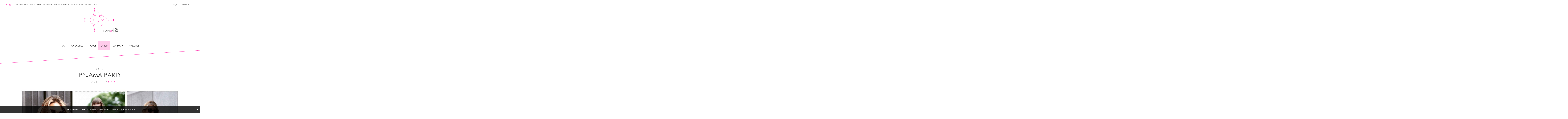

--- FILE ---
content_type: text/html; charset=UTF-8
request_url: https://glamrenaissance.com/pyjama-party/
body_size: 27396
content:
<!DOCTYPE html>
<html lang="en-US" class="no-js">
<head>
	<meta charset="UTF-8">
	<meta name="viewport" content="width=device-width">
	<link rel="profile" href="http://gmpg.org/xfn/11">
	<link rel="pingback" href="https://glamrenaissance.com/xmlrpc.php">

	
					<script type="text/javascript">document.documentElement.className = document.documentElement.className + ' yes-js js_active js'</script>
			<title>Pyjama  party &#8211; Glamrenaissance &#8211; an exclusive atelier on line</title>
			<style>
				.wishlist_table .add_to_cart, a.add_to_wishlist.button.alt { border-radius: 16px; -moz-border-radius: 16px; -webkit-border-radius: 16px; }			</style>
		<link rel='dns-prefetch' href='//maps.google.com' />
<link rel='dns-prefetch' href='//platform-api.sharethis.com' />
<link rel='dns-prefetch' href='//fonts.googleapis.com' />
<link rel='dns-prefetch' href='//maxcdn.bootstrapcdn.com' />
<link rel='dns-prefetch' href='//s.w.org' />
<link rel="alternate" type="application/rss+xml" title="Glamrenaissance - an exclusive atelier on line &raquo; Feed" href="https://glamrenaissance.com/feed/" />
<link rel="alternate" type="application/rss+xml" title="Glamrenaissance - an exclusive atelier on line &raquo; Comments Feed" href="https://glamrenaissance.com/comments/feed/" />
<link rel="alternate" type="application/rss+xml" title="Glamrenaissance - an exclusive atelier on line &raquo; Pyjama  party Comments Feed" href="https://glamrenaissance.com/pyjama-party/feed/" />
		<script type="text/javascript">
			window._wpemojiSettings = {"baseUrl":"https:\/\/s.w.org\/images\/core\/emoji\/11\/72x72\/","ext":".png","svgUrl":"https:\/\/s.w.org\/images\/core\/emoji\/11\/svg\/","svgExt":".svg","source":{"concatemoji":"https:\/\/glamrenaissance.com\/wp-includes\/js\/wp-emoji-release.min.js?ver=4.9.23"}};
			!function(e,a,t){var n,r,o,i=a.createElement("canvas"),p=i.getContext&&i.getContext("2d");function s(e,t){var a=String.fromCharCode;p.clearRect(0,0,i.width,i.height),p.fillText(a.apply(this,e),0,0);e=i.toDataURL();return p.clearRect(0,0,i.width,i.height),p.fillText(a.apply(this,t),0,0),e===i.toDataURL()}function c(e){var t=a.createElement("script");t.src=e,t.defer=t.type="text/javascript",a.getElementsByTagName("head")[0].appendChild(t)}for(o=Array("flag","emoji"),t.supports={everything:!0,everythingExceptFlag:!0},r=0;r<o.length;r++)t.supports[o[r]]=function(e){if(!p||!p.fillText)return!1;switch(p.textBaseline="top",p.font="600 32px Arial",e){case"flag":return s([55356,56826,55356,56819],[55356,56826,8203,55356,56819])?!1:!s([55356,57332,56128,56423,56128,56418,56128,56421,56128,56430,56128,56423,56128,56447],[55356,57332,8203,56128,56423,8203,56128,56418,8203,56128,56421,8203,56128,56430,8203,56128,56423,8203,56128,56447]);case"emoji":return!s([55358,56760,9792,65039],[55358,56760,8203,9792,65039])}return!1}(o[r]),t.supports.everything=t.supports.everything&&t.supports[o[r]],"flag"!==o[r]&&(t.supports.everythingExceptFlag=t.supports.everythingExceptFlag&&t.supports[o[r]]);t.supports.everythingExceptFlag=t.supports.everythingExceptFlag&&!t.supports.flag,t.DOMReady=!1,t.readyCallback=function(){t.DOMReady=!0},t.supports.everything||(n=function(){t.readyCallback()},a.addEventListener?(a.addEventListener("DOMContentLoaded",n,!1),e.addEventListener("load",n,!1)):(e.attachEvent("onload",n),a.attachEvent("onreadystatechange",function(){"complete"===a.readyState&&t.readyCallback()})),(n=t.source||{}).concatemoji?c(n.concatemoji):n.wpemoji&&n.twemoji&&(c(n.twemoji),c(n.wpemoji)))}(window,document,window._wpemojiSettings);
		</script>
		<style type="text/css">
img.wp-smiley,
img.emoji {
	display: inline !important;
	border: none !important;
	box-shadow: none !important;
	height: 1em !important;
	width: 1em !important;
	margin: 0 .07em !important;
	vertical-align: -0.1em !important;
	background: none !important;
	padding: 0 !important;
}
</style>
<link rel='stylesheet' id='font-awesome-css'  href='https://glamrenaissance.com/wp-content/plugins/advanced-product-labels-for-woocommerce/berocket/css/font-awesome.min.css?ver=4.9.23' type='text/css' media='all' />
<style id='font-awesome-inline-css' type='text/css'>
[data-font="FontAwesome"]:before {font-family: 'FontAwesome' !important;content: attr(data-icon) !important;speak: none !important;font-weight: normal !important;font-variant: normal !important;text-transform: none !important;line-height: 1 !important;font-style: normal !important;-webkit-font-smoothing: antialiased !important;-moz-osx-font-smoothing: grayscale !important;}
</style>
<link rel='stylesheet' id='berocket_products_label_style-css'  href='https://glamrenaissance.com/wp-content/plugins/advanced-product-labels-for-woocommerce/css/frontend.css?ver=1.1.4' type='text/css' media='all' />
<link rel='stylesheet' id='sb_instagram_styles-css'  href='https://glamrenaissance.com/wp-content/plugins/instagram-feed/css/sbi-styles.min.css?ver=2.9.1' type='text/css' media='all' />
<link rel='stylesheet' id='advpsStyleSheet-css'  href='https://glamrenaissance.com/wp-content/plugins/advanced-post-slider/advps-style.css?ver=4.9.23' type='text/css' media='all' />
<link rel='stylesheet' id='contact-form-7-css'  href='https://glamrenaissance.com/wp-content/plugins/contact-form-7/includes/css/styles.css?ver=5.0.1' type='text/css' media='all' />
<link rel='stylesheet' id='owl_style-css'  href='https://glamrenaissance.com/wp-content/plugins/enjoy-instagram-instagram-responsive-images-gallery-and-carousel/css/owl.carousel.css?ver=4.9.23' type='text/css' media='all' />
<link rel='stylesheet' id='owl_style_2-css'  href='https://glamrenaissance.com/wp-content/plugins/enjoy-instagram-instagram-responsive-images-gallery-and-carousel/css/owl.theme.css?ver=4.9.23' type='text/css' media='all' />
<link rel='stylesheet' id='owl_style_3-css'  href='https://glamrenaissance.com/wp-content/plugins/enjoy-instagram-instagram-responsive-images-gallery-and-carousel/css/owl.transitions.css?ver=4.9.23' type='text/css' media='all' />
<link rel='stylesheet' id='swipebox_css-css'  href='https://glamrenaissance.com/wp-content/plugins/enjoy-instagram-instagram-responsive-images-gallery-and-carousel/css/swipebox.css?ver=4.9.23' type='text/css' media='all' />
<link rel='stylesheet' id='grid_fallback-css'  href='https://glamrenaissance.com/wp-content/plugins/enjoy-instagram-instagram-responsive-images-gallery-and-carousel/css/grid_fallback.css?ver=4.9.23' type='text/css' media='all' />
<link rel='stylesheet' id='grid_style-css'  href='https://glamrenaissance.com/wp-content/plugins/enjoy-instagram-instagram-responsive-images-gallery-and-carousel/css/grid_style.css?ver=4.9.23' type='text/css' media='all' />
<link rel='stylesheet' id='woocommerce-layout-css'  href='https://glamrenaissance.com/wp-content/plugins/woocommerce/assets/css/woocommerce-layout.css?ver=3.3.4' type='text/css' media='all' />
<link rel='stylesheet' id='woocommerce-smallscreen-css'  href='https://glamrenaissance.com/wp-content/plugins/woocommerce/assets/css/woocommerce-smallscreen.css?ver=3.3.4' type='text/css' media='only screen and (max-width: 768px)' />
<link rel='stylesheet' id='woocommerce-general-css'  href='https://glamrenaissance.com/wp-content/plugins/woocommerce/assets/css/woocommerce.css?ver=3.3.4' type='text/css' media='all' />
<link rel='stylesheet' id='woocommerce_prettyPhoto_css-css'  href='https://glamrenaissance.com/wp-content/plugins/woocommerce/assets/css/prettyPhoto.css?ver=3.3.4' type='text/css' media='all' />
<link rel='stylesheet' id='jquery-selectBox-css'  href='https://glamrenaissance.com/wp-content/plugins/yith-woocommerce-wishlist/assets/css/jquery.selectBox.css?ver=1.2.0' type='text/css' media='all' />
<link rel='stylesheet' id='yith-wcwl-main-css'  href='https://glamrenaissance.com/wp-content/plugins/yith-woocommerce-wishlist/assets/css/style.css?ver=2.2.1' type='text/css' media='all' />
<link rel='stylesheet' id='yith-wcwl-font-awesome-css'  href='https://glamrenaissance.com/wp-content/plugins/yith-woocommerce-wishlist/assets/css/font-awesome.min.css?ver=4.7.0' type='text/css' media='all' />
<link rel='stylesheet' id='aristino-theme-fonts-css'  href='https://fonts.googleapis.com/css?family=Open+Sans:400,300,600,700,800|Niconne|Poppins:400,500,600,700,300&#038;subset=latin%2Clatin-ext' type='text/css' media='all' />
<link rel='stylesheet' id='wp-cookies-popup-css'  href='https://glamrenaissance.com/wp-content/plugins/easy-wp-cookie-popup/css/popup.css?ver=1.5' type='text/css' media='screen' />
<link rel='stylesheet' id='wp-cookies-fontawesome-css'  href='//maxcdn.bootstrapcdn.com/font-awesome/4.2.0/css/font-awesome.min.css?ver=1.5' type='text/css' media='screen' />
<link rel='stylesheet' id='aristino-woocommerce-css'  href='https://glamrenaissance.com/wp-content/themes/aristino/css/woocommerce.css?ver=1.0' type='text/css' media='all' />
<link rel='stylesheet' id='aristino-template-css'  href='https://glamrenaissance.com/wp-content/themes/aristino/css/template.css?ver=3.2' type='text/css' media='all' />
<link rel='stylesheet' id='aristino-style-css'  href='https://glamrenaissance.com/wp-content/themes/aristino/style.css?ver=3.2' type='text/css' media='all' />
<link rel='stylesheet' id='font-awesome-style-css'  href='https://glamrenaissance.com/wp-content/themes/aristino/css/font-awesome.css?ver=4.5.0' type='text/css' media='all' />
<link rel='stylesheet' id='Pe-icon-7-stroke-style-css'  href='https://glamrenaissance.com/wp-content/themes/aristino/css/Pe-icon-7-stroke.css?ver=1.2.0' type='text/css' media='all' />
<link rel='stylesheet' id='animate-style-css'  href='https://glamrenaissance.com/wp-content/themes/aristino/css/animate.css?ver=3.5.0' type='text/css' media='all' />
<link rel='stylesheet' id='bootstrap-style-css'  href='https://glamrenaissance.com/wp-content/themes/aristino/css/bootstrap.css?ver=3.2.0' type='text/css' media='all' />
<link rel='stylesheet' id='magnific-style-css'  href='https://glamrenaissance.com/wp-content/themes/aristino/js/magnific/magnific-popup.css?ver=1.1.0' type='text/css' media='all' />
<link rel='stylesheet' id='xoo-cp-style-css'  href='https://glamrenaissance.com/wp-content/plugins/added-to-cart-popup-woocommerce/assets/css/xoo-cp-style.css?ver=1.3' type='text/css' media='all' />
<script type='text/javascript' src='https://glamrenaissance.com/wp-includes/js/jquery/jquery.js?ver=1.12.4'></script>
<script type='text/javascript' src='https://glamrenaissance.com/wp-includes/js/jquery/jquery-migrate.min.js?ver=1.4.1'></script>
<script type='text/javascript' src='https://glamrenaissance.com/wp-content/plugins/advanced-post-slider/js/advps.frnt.script.js?ver=4.9.23'></script>
<script type='text/javascript' src='https://glamrenaissance.com/wp-content/plugins/advanced-post-slider/bxslider/jquery.bxslider.min.js?ver=4.9.23'></script>
<script type='text/javascript' src='https://glamrenaissance.com/wp-content/plugins/enjoy-instagram-instagram-responsive-images-gallery-and-carousel/js/modernizr.custom.26633.js?ver=4.9.23'></script>
<script type='text/javascript'>
/* <![CDATA[ */
var GridRotator = {"pluginsUrl":"https:\/\/glamrenaissance.com\/wp-content\/plugins"};
/* ]]> */
</script>
<script type='text/javascript' src='https://glamrenaissance.com/wp-content/plugins/enjoy-instagram-instagram-responsive-images-gallery-and-carousel/js/jquery.gridrotator.js?ver=4.9.23'></script>
<script type='text/javascript' src='https://glamrenaissance.com/wp-content/plugins/enjoy-instagram-instagram-responsive-images-gallery-and-carousel/js/owl.carousel.js?ver=4.9.23'></script>
<script type='text/javascript' src='https://glamrenaissance.com/wp-content/plugins/enjoy-instagram-instagram-responsive-images-gallery-and-carousel/js/jquery.swipebox.js?ver=4.9.23'></script>
<script type='text/javascript' src='https://glamrenaissance.com/wp-content/plugins/enjoy-instagram-instagram-responsive-images-gallery-and-carousel/js/ios-orientationchange-fix.js?ver=4.9.23'></script>
<script type='text/javascript' src='https://glamrenaissance.com/wp-content/plugins/woocommerce-image-hover/js/wcih.js?ver=4.9.23'></script>
<script type='text/javascript'>
/* <![CDATA[ */
var wc_add_to_cart_params = {"ajax_url":"\/wp-admin\/admin-ajax.php","wc_ajax_url":"\/?wc-ajax=%%endpoint%%","i18n_view_cart":"View cart","cart_url":"https:\/\/glamrenaissance.com\/cart-2\/","is_cart":"","cart_redirect_after_add":"no"};
/* ]]> */
</script>
<script type='text/javascript' src='https://glamrenaissance.com/wp-content/plugins/woocommerce/assets/js/frontend/add-to-cart.min.js?ver=3.3.4'></script>
<script type='text/javascript' src='https://glamrenaissance.com/wp-content/plugins/js_composer/assets/js/vendors/woocommerce-add-to-cart.js?ver=4.12.1'></script>
<script type='text/javascript' src='https://maps.google.com/maps/api/js?key=AIzaSyAgLtmIukM56mTfet5MEoPsng51Ws06Syc&#038;ver=4.9.23'></script>
<script type='text/javascript' src='https://glamrenaissance.com/wp-content/themes/aristino/js/gmap3.js?ver=4.9.23'></script>
<script type='text/javascript' src='//platform-api.sharethis.com/js/sharethis.js#product=ga'></script>
<link rel='https://api.w.org/' href='https://glamrenaissance.com/wp-json/' />
<link rel="EditURI" type="application/rsd+xml" title="RSD" href="https://glamrenaissance.com/xmlrpc.php?rsd" />
<link rel="wlwmanifest" type="application/wlwmanifest+xml" href="https://glamrenaissance.com/wp-includes/wlwmanifest.xml" /> 
<link rel='prev' title='Milan Windows' href='https://glamrenaissance.com/milan-windows/' />
<link rel='next' title='London Windows' href='https://glamrenaissance.com/london-windows/' />
<meta name="generator" content="WordPress 4.9.23" />
<meta name="generator" content="WooCommerce 3.3.4" />
<link rel="canonical" href="https://glamrenaissance.com/pyjama-party/" />
<link rel='shortlink' href='https://glamrenaissance.com/?p=5047' />
<link rel="alternate" type="application/json+oembed" href="https://glamrenaissance.com/wp-json/oembed/1.0/embed?url=https%3A%2F%2Fglamrenaissance.com%2Fpyjama-party%2F" />
<link rel="alternate" type="text/xml+oembed" href="https://glamrenaissance.com/wp-json/oembed/1.0/embed?url=https%3A%2F%2Fglamrenaissance.com%2Fpyjama-party%2F&#038;format=xml" />
	<div class="xoo-cp-opac"></div>
	<div class="xoo-cp-modal">
		<div class="xoo-cp-container">
			<div class="xoo-cp-outer">
			<div class="xoo-cp-cont-opac"></div>
				<div class="xcp-outspin">
						<i class="fa fa-spinner" aria-hidden="true"></i>
				</div>
			</div>
			<i class="fa fa-times xoo-cp-close" aria-hidden="true"></i>

			<div class="xoo-cp-atcn"></div>

			<div class="xoo-cp-content"></div>
				
			<div class="xoo-cp-btns">
				<a class="xoo-cp-btn-vc xcp-btn" href="https://glamrenaissance.com/cart-2/">View Cart</a>
				<a class="xoo-cp-btn-ch xcp-btn" href="https://glamrenaissance.com/checkout/">Checkout</a>
				<a class="xoo-cp-close xcp-btn">Continue Shopping</a>
			</div>
		</div>
	</div>
	<style>
		.xoo-cp-container{
			max-width: 650px;
		}
		.xcp-btn{
			background-color: #ffffff;
			color: #000000;
			font-size: 14px;
			border-radius: 0px;
			border: 1px solid #ffffff;
		}
		.xcp-btn:hover{
			color: #000000;
		}
		td.xoo-cp-pimg{
			width: 20%;
		}
		table.xoo-cp-pdetails , table.xoo-cp-pdetails tr{
			border: 0!important;
		}
		table.xoo-cp-pdetails td{
			border-style: solid;
			border-width: 0px;
			border-color: #000000;
		}
		
	</style><style>.product .images {position: relative;}</style>	<script type="text/javascript">
		jQuery(function($) {
			$(".swipebox_grid").swipebox({
				hideBarsDelay : 0
			});

		});

		jQuery(function(){
			/*
			jQuery(document.body)
				.on('click touchend','#swipebox-slider .current img', function(e){
					jQuery('#swipebox-next').click();
					return false;
				})
				.on('click touchend','#swipebox-slider .current', function(e){
					jQuery('#swipebox-close').trigger('click');
				});
			*/
		});

	</script>
<!-- Instagram Feed CSS -->
<style type="text/css">
#sb_instagram #sbi_load .sbi_load_btn, #sb_instagram #sbi_load .sbi_follow_btn {
    z-index: 100;
    position: relative;
}
</style>
	<noscript><style>.woocommerce-product-gallery{ opacity: 1 !important; }</style></noscript>
	<meta name="generator" content="Powered by Visual Composer - drag and drop page builder for WordPress."/>
<!--[if lte IE 9]><link rel="stylesheet" type="text/css" href="https://glamrenaissance.com/wp-content/plugins/js_composer/assets/css/vc_lte_ie9.min.css" media="screen"><![endif]--><!--[if IE  8]><link rel="stylesheet" type="text/css" href="https://glamrenaissance.com/wp-content/plugins/js_composer/assets/css/vc-ie8.min.css" media="screen"><![endif]--><meta name="generator" content="Powered by Slider Revolution 6.6.11 - responsive, Mobile-Friendly Slider Plugin for WordPress with comfortable drag and drop interface." />
<style>
			              .vc_custom_1466214723827{padding-top: 40px !important;}
			            </style>
			          <link rel="icon" href="https://glamrenaissance.com/wp-content/uploads/2017/06/android-chrome-256x256-100x100.png" sizes="32x32" />
<link rel="icon" href="https://glamrenaissance.com/wp-content/uploads/2017/06/android-chrome-256x256.png" sizes="192x192" />
<link rel="apple-touch-icon-precomposed" href="https://glamrenaissance.com/wp-content/uploads/2017/06/android-chrome-256x256.png" />
<meta name="msapplication-TileImage" content="https://glamrenaissance.com/wp-content/uploads/2017/06/android-chrome-256x256.png" />
<!-- ******************************************************************** --><!-- * Theme Options Styles ********************************************* --><!-- ******************************************************************** --><style>/* Typography *//* Main Font *//* Second Font *//* Custom Color (skin) */.header-v1 .site-header-mainmenu .apus-megamenu .navbar-collapse #primary-menu > li:active > a:hover,.header-v1 .site-header-mainmenu .apus-megamenu .navbar-collapse #primary-menu > li > a:hover,.phone-apus .fa,#apus-footer a:hover,.apus-footer .wpb_text_column a,.text-theme,.tex-theme,.nav-next a:hover,.nav-previous a:hover{color: #ed037c;}.woocommerce .widget_price_filter .ui-slider .ui-slider-handle,.woocommerce .widget_price_filter .ui-slider .ui-slider-range,.woocommerce .widget_price_filter .price_slider_amount .button,.apus-pagination span.current, .apus-pagination a.current,.apus-pagination a:hover,.header-v5 .header-main .header-setting .apus-search-form select,.header-v5 .header-main .header-setting .apus-search input.apus-search,.header-v5 .header-main .header-setting .apus-search-form input.apus-search,.header-v4 .header-main .header-setting .apus-search-form select,.header-v4 .header-main .header-setting .apus-search-form input.apus-search,.mini-cart .cart-icon .count,.header-v3 .apus-search .button-search i,.widget-features-box .widget-content .feature-box:hover .inner,.header-v1 .header-main .header-setting .apus-search-form input.apus-search,.header-v1 .header-main .header-setting .apus-search-form select,.product-block .image .sale-price,.btn-theme,.btn-theme:hover,.btn-info,.btn-info:hover,.header-v2 .apus-search .button-search i{background-color: #ed037c;}.apus-filter .change-view.active,.breadcrumb > li + li::before,.apus-breadscrumb .breadcrumb > .active,.apus-breadscrumb .breadscrumb-inner li:last-child,.page-404 .page-title,.header-v5 .site-header-mainmenu .apus-megamenu .navbar-collapse .dropdown-menu li a:hover,.header-v5 .site-header-mainmenu .apus-megamenu .navbar-collapse #primary-menu > li > a:hover,.header-v5 .site-header-mainmenu .apus-megamenu .navbar-collapse #primary-menu > li.active > a,.header-v4 .site-header-mainmenu .apus-megamenu .navbar-collapse .dropdown-menu li a:hover,.header-v4 .site-header-mainmenu .apus-megamenu .navbar-collapse #primary-menu > li.active > a,.header-v4 .site-header-mainmenu .apus-megamenu .navbar-collapse #primary-menu > li > a:hover,#apus-header.header-v3 .dropdown-menu a:hover, #apus-header.header-v3 .dropdown-menu a:active,#apus-header.header-v3 .navbar-nav.megamenu > li.active > a,#apus-header.header-v3 .navbar-nav.megamenu > li:hover > a,.header-v2 .navbar-nav.megamenu > li.active > a,.header-v2 .navbar-nav.megamenu > li:hover > a,.header-v1 .site-header-mainmenu .apus-megamenu .navbar-collapse .dropdown-menu li a:hover,.apus-footer .widget-newletter .widget-title,.apus-topbar .widget_text .textwidget .highlight,.navbar-nav.megamenu .dropdown-menu > li:hover > a,.navbar-nav.megamenu .dropdown-menu > li.active > a,.text-theme,.tex-theme{color: #ed037c !important;}.apus-pagination a:hover,.btn-info,.header-v5 .site-header-mainmenu .apus-megamenu .navbar-collapse #primary-menu > li > a::before,.header-v4 .site-header-mainmenu .apus-megamenu .navbar-collapse #primary-menu > li > a::before,.header-v3 .site-header-mainmenu .apus-megamenu .navbar-collapse #primary-menu > li > a::after,.btn-theme:hover, .btn-theme:focus, .btn-theme:active, .btn-theme.active, .open > .btn-theme.dropdown-toggle,.header-v2 .site-header-mainmenu .apus-megamenu .navbar-collapse #primary-menu > li > a::before,#apus-header.header-v2 .header-setting .apus-search-form .button-search, #apus-header.header-v2 .header-setting .cart-icon,.widget-brands .item:hover,.header-v1 .site-header-mainmenu .apus-megamenu .navbar-collapse #primary-menu > li > a::before{border-color: #ed037c ;}/* check second color *//* check Third color *//* check main color *//* button */.btn-befo:before{border-color: #ed037c rgba(0, 0, 0, 0) rgba(0, 0, 0, 0) #ed037c;}.btn.btn-lighten:active,.btn.btn-lighten:hover{border-color: #ed037c;color: #ed037c;}/* seting border color main */.widget-features.style2:hover .fbox-image,.widget-features.default .image-inner, .widget-features.default .icon-inner{border-color: #ed037c;}/* seting background main */.feature-banner-inner .banner-body,.widget-features.default:hover .image-inner, .widget-features.default:hover .icon-inner,.post .entry-thumb .category,.ourteam-inner .info{background: #ed037c;}/* setting color*/.widget.widget-banner .btn,.widget-features .btn{color: #ed037c;}/***************************************************************//* Top Bar *****************************************************//***************************************************************//* Top Bar Backgound */#apus-topbar {}/* Top Bar Color *//* Top Bar Link Color *//***************************************************************//* Header *****************************************************//***************************************************************//* Header Backgound */#apus-header {}/* Header Color *//* Header Link Color *//* Header Link Color Active *//* Menu Link Color *//* Menu Link Color Active *//***************************************************************//* Footer *****************************************************//***************************************************************//* Footer Backgound */#apus-footer .footer-builder-wrapper {}/* Footer Heading Color*//* Footer Color *//* Footer Link Color *//* Footer Link Color Hover*//***************************************************************//* Copyright *****************************************************//***************************************************************//* Copyright Backgound */.apus-copyright {}/* Footer Color *//* Footer Link Color *//* Footer Link Color Hover*//* Woocommerce Breadcrumbs *//* Custom CSS */@font-face {font-family:'Century Gothic';src: url('https://glamrenaissance.com/wp-content/themes/aristino/fonts/gothic/Century Gothic.eot');src: url('https://glamrenaissance.com/wp-content/themes/aristino/fonts/gothic/Century Gothic.eot?#iefix') format('embedded-opentype'),url('https://glamrenaissance.com/wp-content/themes/aristino/fonts/gothic/Century Gothic.woff2') format('woff2'),url('https://glamrenaissance.com/wp-content/themes/aristino/fonts/gothic/Century Gothic.woff') format('woff'),url('https://glamrenaissance.com/wp-content/themes/aristino/fonts/gothic/Century Gothic.svg#Century Gothic') format('svg');font-weight: 400;font-style: normal;font-stretch: normal;unicode-range: U+0020-F003;}body {color: #535353;}@font-face {font-family: century gothic;src: url(https://glamrenaissance.com/wp-content/themes/aristino/fonts/century gothic.woff);}body {font-family: 'century gothic' !important;}html, body {overflow-x: hidden;}.header-v5 .header-main .header-setting .apus-search-form i.fa-search,.mini-cart .cart-icon .count{background:#ed037c!important;}.topbar-inner.clearfix {background: #ffffff;}body .woocommerce {color: black;}aside#apus_socials_widget-2 .fa {font-size: 13px;color: #ff3eb3!important;}.mini-cart .cart-icon .count {background: black;}.header-v5 .header-main .header-setting .apus-search-form input.apus-search {background: white !important;}.layout-blog.archive_page .clearfix.no_thmbn_ctg span#desc_ct {text-align: left;float: left;margin: 0 30px;}.apus-search.pull-left {padding-top: 10px;}.home .entry-description,page-id-2062 .entry-description,.widget.widget-blog.grid._single1.home_blog .entry-description{font-size: 18px;}.entry-content .entry-meta .entry-title, .clearfix .entry-meta .entry-title {font-size: 24px;}.header-sidebar.pull-right {margin-top: 1px;}.header-v5 .header-main .menu-v3:before{border-top:none;}.widget_apus_popup_newsletter .modal.fade .modal-dialog {top: 50%;}#social_header {float: left;margin-left:0px;}.header-sidebar.pull-right {float: left !important;}#search_header {float: right;}#social_header{width:100%;}#social_header {width: 75%;}.top-cart.hidden-xs {width: 5%;}.header-v5 .header-main .header-setting .apus-search input.apus-search {width: 165px;border: 1px solid  #ff40b4;}#search_header {float: right;width: 19%;}.logo.logo-theme,.layout-blog.archive_page .clearfix.no_thmbn_ctg .entry-link {text-align: center;}.header-v5 .navbar-nav.megamenu > li.active > a,.header-v5 .site-header-mainmenu .apus-megamenu .navbar-collapse #primary-menu > li > a:hover {color: #fff;}.header-v5 .site-header-mainmenu .apus-megamenu .navbar-collapse #primary-menu > li > a:before{border-top:3px solid #fff;}.type-post .entry-content a ,.woocommerce-checkout.woocommerce-page .form-row.place-order p.form-row.terms.wc-terms-and-conditions label.woocommerce-form__label.woocommerce-form__label-for-checkbox.checkbox span a,.woocommerce form .form-row .required,.woocommerce div.product .stock,.navbar-nav.megamenu .dropdown-menu > li.active > a,.header-v5 .site-header-mainmenu .apus-megamenu .navbar-collapse .dropdown-menu li a:hover {color:  #ff40b4;}.header-v5 .navbar-nav.megamenu > li > a {color: rgba(242, 242, 242, 0.58);}.type-post .entry-content a:hover,.topbar-inner.clearfix label.dd-option-text,ul#topmenu li a,.woocommerce div.product .product_title{color: black;}.hesperiden.tparrows.tp-leftarrow:before,.hesperiden.tparrows.tp-rightarrow:before {margin-top: -10px;color: white;font-size: 30px;}.hesperiden.tparrows.tp-leftarrow:before{content: "\f104"!important;}.hesperiden.tparrows.tp-rightarrow:before{content: "\f105"!important;}.layout-blog.style-grid article.post.post-grid .row {padding-bottom: 40px;padding-top: 40px;}.layout-blog.style-grid .col-md-12::after{border-bottom: 2px solid #000;content: '';display: block;margin: auto;height: 3px;width: 0px;background: transparent;transition: width .5s ease, background-color .5s ease;}.widget.widget-blog.grid._single1.home_blog .entry-content > .entry-link > a,#respond .form-submit input,.home .widget-blog._single1 .entry-content > .entry-link > a,button.single_add_to_cart_button.alt.btn.btn-info,.page-id-2062 .widget-blog._single1 .entry-content > .entry-link > a,button.single_add_to_cart_button.alt.btn.btn-info {font-size: 12px;background: white;color: black;width: 155px;border: 1px solid black;}.site-main.layout-blog.archive_page .clearfix .entry-link a:hover,.widget.widget-blog.grid._single1.home_blog .entry-content > .entry-link > a:hover,#respond .form-submit input:focus,#respond .form-submit input:hover,.home .widget-blog._single1 .entry-content > .entry-link > a:hover,button.single_add_to_cart_button.alt.btn.btn-info:hover,.page-id-2062 .widget-blog._single1 .entry-content > .entry-link > a:hover{border: 1px solid  #ff40b4 !important;transition: 0.2s;transition-timing-function: ease-in;}/*.home .layout-blog.style-grid article.post.post-grid .col-sm-4 {width: auto;/* background: rebeccapurple;}*/.home .layout-blog.style-grid article.post.post-grid col-sm-8,.page-id-2062 .layout-blog.style-grid article.post.post-grid col-sm-8{width: auto!mportant;float: left;display: inline;}.apus-pagination span.current{background: #000000 none repeat scroll 0 0;border-color: #000000;}.widget.widget-blog.grid._single1.home_blog div#date_home,.home div#date_home,.page-id-2062 div#date_home{position: absolute;display: inline;top: 0;width: 100%;text-align: center;right:unset;float:unset;top: -124px;z-index: 22;}span#month_home {margin-top: -7px;width: 55px;font-size:18px;text-align: center;text-transform: uppercase;}.home .layout-blog.style-grid article.post.post-grid span.entry-date,.page-id-2062 .layout-blog.style-grid article.post.post-grid span.entry-date {background: none;color: black;font-size: 12px!important;font-weight:400;display: block;}/*allages sto home blog*/.home article.post.post-grid .col-sm-4,.home article.post.post-grid .col-sm-8,.page-id-2062 article.post.post-grid .col-sm-4,.page-id-2062 article.post.post-grid .col-sm-8{width: inherit;}.page-id-2062 article.post.post-grid .col-sm-4,.page-id-2062 article.post.post-grid .col-sm-8{width: 100% !important;}.home .entry-meta,.page-id-2062 .entry-meta,.widget.widget-blog.grid._single1.home_blog .entry-meta{position: absolute;top: -86px;background: white;max-width: 100%;width: 100%;text-align: center;padding:30px 37px 10px;}.home .entry-description,.widget.widget-blog.grid._single1.home_blog .entry-description{margin:13px;}.home h4.entry-title a,.page-id-2062 h4.entry-title{font-family:'century gothic' !important;color:#000;}.summary.entry-summary,.summary.entry-summary h1,.summary.entry-summary p,body, .times, h1, h2, h3, h4, h5, h6, .widgettitle, .count, .btn{font-family:'century gothic' !important;}.widget.widget-blog.grid._single1.home_blog h4.entry-title a,.single-post .post span.entry-title,.home h4.entry-title a,.page-id-2062 h4.entry-title a{font-size: 35px;text-transform:uppercase;font-weight: 400;line-height: 1px;letter-spacing: 0;}.widget.widget-blog.grid._single1.home_blog h4.entry-title,.home h4.entry-title,.page-id-2062 h4.entry-title {margin-bottom: 0 !important;}h4#home_cat{margin-top: 0 !important;}#ff40b4{font-family: 'century gothic' !important;font-size:12px;text-transform: uppercase;font-weight: 400;}.home .layout-blog.style-grid article.post.post-grid .row {padding-top:80px;}.home .post-grid,.page-id-2062 .post-grid,.widget.widget-blog.grid._single1.home_blog .post-grid{border: none;}.widget.widget-blog.grid._single1.home_blog .layout-blog.style-grid article.post.post-grid .row,.home .layout-blog.style-grid article.post.post-grid .row,.page-id-2062 .layout-blog.style-grid article.post.post-grid .row {padding-top: 142px;}.home .entry-meta,.page-id-2062 .entry-meta,.widget.widget-blog.grid._single1.home_blog .entry-meta {top: -173px;}.widget.widget-blog.grid._single1.home_blog .post-grid:hover,.home .post-grid:hover,.page-id-2062 .post-grid:hover{box-shadow:none;}.widget.widget-blog.grid._single1.home_blog img.attachment-full.size-full.wp-post-image,.home img.attachment-full.size-full.wp-post-image,.page-id-2062 img.attachment-full.size-full.wp-post-image{margin-bottom: 77px;}.widget.widget-blog.grid._single1.home_blog .entry-description,.home .entry-description,.page-id-2062 .entry-description  {display: block;}.pull-right {float: right;display: inline;}h4#home_cat {margin-top: 0 !important;display: inline;float: left;}.widget.widget-blog.grid._single1.home_blog .bo-social-icons.bo-sicolor.social-radius-rounded::before,.page-id-2062 .bo-social-icons.bo-sicolor.social-radius-rounded::before, .home .bo-social-icons.bo-sicolor.social-radius-rounded::before,header.entry-header-top.border-left .apus-social-share::before {content: "\2022";margin-left: -4px;font-size: 17px;margin-top: -2px;position: absolute;}.widget.widget-blog.grid._single1.home_blog article.post.post-grid .pull-right,.home article.post.post-grid .pull-right,.page-id-2062 article.post.post-grid .pull-right {float: none!important;padding-top: 2px;}.home .layout-blog .bo-sicolor > a,.page-id-2062 .layout-blog .bo-sicolor > a{color: #000000;}.widget.widget-blog.grid._single1.home_blog .entry-meta .fa,.home .entry-meta .fa,.page-id-2062 .entry-meta .fa {margin-right: 0px;}.widget.widget-blog.grid._single1.home_blog .entry-content > .entry-link > a ,.home .widget-blog._single1 .entry-content > .entry-link > a,.page-id-2062 .widget-blog._single1 .entry-content > .entry-link > a{font-family:'century gothic' !important;text-align: center !important;margin: 0 auto;}.home .entry-meta .fa,.page-id-2062 .page-id-2062 {margin-right: 0px;}.widget.widget-blog.grid._single1.home_blog h4#home_cat a,.page-id-2062 h4#home_cat a:hover, .layout-blog .bo-sicolor > a:hover,.home h4#home_cat a:hover, .layout-blog .bo-sicolor > a:hover,.single-post .apus-social-share a{color:#808080;}.header-mobile .btn-sm:active, .header-mobile .btn-sm:hover, .header-mobile .btn-sm:focus, .header-mobile .btn-group-sm > .btn:active, .header-mobile .btn-group-sm > .btn:hover, .header-mobile .btn-group-sm > .btn:focus,#apus-mobile-menu .navbar-offcanvas .navbar-nav > li > a:hover,.menu-categories_menu-container ul#menu-categories_menu li a:hover,.vc_arrow-icon-arrow_02_right:before,.vc_arrow-icon-arrow_02_left:before,.single-post .apus-social-share a,.xoo-cp-container .fa-close:before,.xoo-cp-container .fa-remove:before,.xoo-cp-container .fa-times:before{color:  #ff40b4;}.content {width: 100%;cursor: pointer;text-transform: uppercase;padding-bottom: 20px;position: relative;background:transparent;}.content .line {height: 1px;background: #808080;top: 10px;left: 0;}div#edtr_pck_wrapper {margin: 0;padding: 0;width:100%;}.m-5.chch-free-small {width: 400px;}.edtr_pck {float: left;height: 227px;width: 32%;}.edtr_pck_txt {padding:20px;}h3#edtr_pck_title {margin: 0 !important;padding: 0;}p#edtr_pck_desc {font-size: 16px;line-height: 1.5;color:black;}.home .vc_btn3.vc_btn3-color-white.vc_btn3-style-outline,.page-id-2062 .vc_btn3.vc_btn3-color-white.vc_btn3-style-outline {border-bottom: 2px solid white;}.home .alignnone ,.page-id-2062 .alignnone {margin: 0;}div#edtr_pck_wrapper a img.alignnone {margin: 0;height:100%;}.site-header-mainmenu::after,.header-main.clearfix::after,.menu-v3.row.main-sticky-header.sticky-header::after{content: "";width: 10000px;margin-top: -58px;height: 58px;}.menu-v3.row.main-sticky-header::after{content: "";width: 10000px;margin-top: -117px;height: 58px;}.menu-v3.row.main-sticky-header::before {content: "";width: 10000px;height: 58px;margin-top: -58px;z-index:484856648648;}.menu-v3.row.main-sticky-header::before {content: "";width: 10000px;height: 58px;margin-top:unset;margin-left: -1200px;z-index:-1;}.header-main.clearfix .container,div.topbar-inner.clearfix .container {width: 100%;padding: 0 40px;}.modal-dialog .popupnewsletter-widget .mc4wp-form-fields button,.widget_apus_popup_newsletter .close{background:  #ff40b4;}.modal-dialog .popupnewsletter-widget h3 > span {font-size: 51px;color: black;font-family: unset;font-weight: 700;}.modal-dialog .popupnewsletter-widget > .description{color:#ed037c!important;}.mc4wp-form-fields .input-group {width:100%;}.modal-dialog .popupnewsletter-widget > .description,.summary.entry-summary, .summary.entry-summary h1, .summary.entry-summary p, body, .times, h1, h2, h3, h4, h5, h6, .widgettitle, .count, .btn{font-family:'century gothic' !important;}div#popupNewsletterModal {background: rgba(237, 3, 124, 0.72);top: 40%;}aside#apus_recent_post-2 .posts-list .media-left {padding-right: 0px;position: absolute;width: 100%;}aside#apus_recent_post-2 .posts-list .entry-thumb {width: 100%;}div#popupNewsletterModal,.widget_apus_popup_newsletter .modal.fade .modal-dialog {top: 40%;}.apus-footer .dark {background: #000;}.Popular.Posts.vc_fluid.col-md-3 p:first-child{color: white;margin-bottom: 40px;font-size: 14px;text-transform: none;margin: 0 0 25px;margin-bottom: 14px;font-family: 'century gothic' !important;font-weight: 700;}.apus-footer .dark .widgettitle{text-transform: none;}.widget_recent_entries > ul li,.widget_categories > ul li {border-bottom: none;}.wpp-list li,.widget_categories > ul li{  line-height: 26px;padding-bottom: 15px;margin-bottom: 15px;border-bottom: none;}ul.wpp-list {padding-left: 0;}.m-5.chch-free-small {margin-left: unset;left: 37%;}.vc_wp_categories.wpb_content_element .widget_categories > ul li {line-height: 10px;padding-bottom: 7px;}h2.widget-title {background:  #ff40b4;padding: 9px;color: white;text-transform: none !important;}aside#apus_recent_post-2 .posts-list li {height: 200px;}.home aside#apus_recent_post-2 .posts-list li .media-body h4.entry-title,.page-id-2062 aside#apus_recent_post-2 .posts-list li .media-body h4.entry-title {margin-bottom: 0 !important;position: relative;}aside#apus_recent_post-2 .posts-list li .media-body h4.entry-title a {font-size: 18px;background: white;text-transform:none;}.home aside#apus_recent_post-2 .posts-list li .media-body h4.entry-title,.page-id-2062 aside#apus_recent_post-2 .posts-list li .media-body h4.entry-title{margin-bottom: 0 !important;position: relative;top: 85px;left: 20px;width: 150px;background: white;min-height:65px;padding:4px;}aside#apus_recent_post-2 .posts-list li{height: 180px;margin: 0;padding: 0;border-bottom: none;}img.attachment-widget.size-widget.wp-post-image {overflow: hidden;max-height: 150px;}.widget_price_filter, .widget_layered_nav, .widget_products {padding-top: 0px;border-top: 1px solid transparent;}.wpb_widgetised_column.wpb_content_element .woocommerce ul.product_list_widget li img {width: 100%;position:absolute;}.apus-breadscrumb,.breadscrumb-image,.wpb_widgetised_column.wpb_content_element .woocommerce ul.product_list_widget li .add-cart,.wpb_widgetised_column.wpb_content_element .woocommerce ul.product_list_widget li .yith-wcwl-add-to-wishlist{display:none !important;}.wpb_widgetised_column.wpb_content_element .woocommerce ul.product_list_widget  li.product,.woocommerce ul.product_list_widget li img {height: 200px;}.wpb_widgetised_column.wpb_content_element .woocommerce ul.product_list_widget li span.product-title {position: relative;top: 95px;float: right;color: white;font-size: 17px;}.wpb_widgetised_column.wpb_content_element .woocommerce ul.product_list_widget li .woocommerce ul.product_list_widget li img{margin-right:0;}.wpb_widgetised_column.wpb_content_element .woocommerce ul.product_list_widget li span.woocs_price_code {position: relative;top:107px;float: right !important;width: 100%;}.wpb_widgetised_column.wpb_content_element .woocommerce ul.product_list_widget li span.woocommerce-Price-amount.amount {float: right;border-radius: 100%;color: white;background:  #ff40b4;font-size: 24px;height: 56px;width: 64px;text-align: center;}.wpb_widgetised_column.wpb_content_element .woocommerce ul.product_list_widget li  .woocs_price_code del{display:none;}.home_sidebar.vc_fluid.col-sm-2 {margin-top: 100px;}.home_sidebar.vc_fluid.col-sm-2 .entry-meta {display: none;}.home .widget-blog .widget-title,.widget.widget-blog.grid._single1.home_blog .widget-title{margin-top: 54px;border-bottom: transparent;}.home .widget.widget-blog.grid._single1.home_blog h3.widget-title span,.widget.widget-blog.grid._single1.home_blog h3.widget-title span {display: none;}.vc_separator.wpb_content_element.vc_separator_align_center.vc_sep_width_100.vc_sep_pos_align_center.vc_separator_no_text.pre_blog_line {margin-top: 100px;margin-bottom:100px;-moz-transform: rotate(-3.75deg);-o-transform: rotate(-3.75deg);-webkit-transform: rotate(-3.75deg);-ms-transform: rotate(-3.75deg);transform: rotate(-3.75deg);}.home .widget-blog .widget-title:first-child{margin-top: 0;}.edtr_pck {float: left;height: 200px;width: 20%;}h3#edtr_pck_title{line-height:1;}p#edtr_pck_desc {font-size: 16px;line-height: 1.2;}.woocommerce-currency-switcher-form {min-width: 60px!important;margin: 0 10px!important;}.rose_title{color:#ed037c;}.white_title{color:white;}.rose_bcg{background:#ed037c;border: 1px solid white;}div#edtr_pck_title {background: #f0f0f0;color: black;height: 115px;padding: 28px 0;text-align: center;font-size: 35px;letter-spacing: 0;font-weight: 400;text-transform: capitalize;line-height: 1;}span#edtr_pck_title_the {ont-size: 48px;font-weight: 400;margin-top: 43px;position: absolute;}span#edtr_pck_title_editor {font-size: 120px;font-weight: 400;margin-top: 26px;position: absolute;}span#edtr_pck_title_pick {font-size: 40px;font-weight: 100;margin-left: 98px;position: absolute;margin-top: 164px;}span#edtr_pck_title_the {font-size: 48px;font-weight:43px;position: absolute;height: 333px;}.editr_pick_container {padding-top: 100px;}.editr_pick_main-container {background:#f0f0f0;position: relative;}.editr_pick_main-container:before {content: '';position: absolute;left: 0;top: -37px;width: 100%;height: 160px;background: #f0f0f0;-webkit-transform: skewY(2.5deg);-moz-transform: skewY(2.5deg);-ms-transform: skewY(2.5deg);-o-transform: skewY(2.5deg);transform: skewY(2.5deg);-webkit-backface-visibility: hidden;}.editr_pick_section {margin: 0px auto;padding: 0 20px;padding-bottom: 10px;position: relative;max-width: 100%;}.apus-footer .wpb_wrapper .widgettitle{margin-bottom:19px;}footer#apus-footer .vc_fluid.col-md-3 {/* height: 286px !important;*/}footer#apus-footer span.wpp-views {display: none;}footer#apus-footer span.wpp-date {width: 100%;display: block;}footer#apus-footer ul.wpp-list li {color: transparent;}footer#apus-footer a.wpp-post-title,footer#apus-footer span.wpp-date {color: #666666 !important;}.woocommerce-account .woocommerce-MyAccount-navigation li a:hover,footer#apus-footer a:hover {color:  #ff40b4 !important;}.apus-footer .wpb_wrapper .widgettitle,.Popular.Posts.vc_fluid.col-md-3 p:first-child {font-size: 17px;font-weight: 300;letter-spacing: 0;}.woocommerce-MyAccount-content table.woocommerce-orders-table.woocommerce-MyAccount-orders.shop_table.shop_table_responsive.my_account_orders.account-orders-table tr td a {font-size: 13px !important;}footer#apus-footer .vc_fluid.col-md-3:last-child{border-right: 1px solid transparent;}footer#apus-footer a,.widget.widget-blog.grid._single1.home_blog h4#home_cat a,.home h4#home_cat a,.page-id-2062 h4#home_cat a,.single-post .post span.entry-categories a{text-transform: uppercase !important;}#back-to-top{background:  #ff40b4;}.fa-angle-up:before {content: "TO TOP";POSITION: ABSOLUTE;WIDTH: 53PX;font-size: 15px;right: 0;color: #666666;bottom: 5px;left: -27px;}#back-to-top {background: #000;border-top: 1px solid #666666;width: 72px;border-radius: 0;text-align: center;height: 43px;border-bottom: 1px solid #666666;right: 0;}#apus-footer span.vc_sep_holder.vc_sep_holder_l {display: none;}/*#apus-footer .vc_custom_1466214723827 {padding-top: 25px !important;}*/.header-v5 .site-header-mainmenu .apus-megamenu .navbar-collapse #primary-menu > li.active a:before {opacity: 0;}.header-v5 .site-header-mainmenu .apus-megamenu .navbar-collapse #primary-menu > li > a:before {border-top: 3px solid transparent;}.header-center-inner.clearfix .pull-right,.header-setting .apus-search-form {margin-top: -50px;}.header-v5 .top-cart{ margin-top: 9px;}.home .widget-categoriestabs .nav-tabs{display:none;}.home .widget.widget-products.widget-categoriestabs h3.widget-title.pull-left {width: 100%;text-align: center;color:black;height: 110px;background: white;padding-top: 21px;}.home .widget.widget-products.widget-categoriestabs h3.widget-title.pull-left span {font-size: 35px;font-weight: 400;text-transform: capitalize;letter-spacing:0;}.home .widget-categoriestabs .widget-inner .inner-tab {border-top: 1px dashed transparent;}.home .widget-categoriestabs .widget-inner .inner-tab {padding-right: 0px;padding-left: 0px;margin-top: 0;padding-top: 0;}.home .widget.widget-products.widget-categoriestabs .product-block .block-inner .image img {min-height: unset;}.wpb_widgetised_column.wpb_content_element .woocommerce ul.product_list_widget li img:hover {content: url(https://glamrenaissance.com/wp-content/uploads/2016/10/eshop.jpg);}img.attachment-widget.size-widget.wp-post-image:hover{content: url(https://glamrenaissance.com/wp-content/uploads/2016/10/glam_hover.jpg);z-index: 6598;position: absolute;}.home li.tp-revslider-slidesli {width: 100% !important;transform: none !important;}.home .tp-thumbs.tp-span-wrapper.inner.gyges.nav-pos-hor-center.nav-pos-ver-bottom.nav-dir-horizontal {display: none!important;}.home .tp-caption {visibility: visible !important;opacity: 1 !important;}.home .tp-bullet {background:  #ff40b4 !important;border: 3px solid transparent !important;}.home .hephaistos .tp-bullet:hover, .hephaistos .tp-bullet.selected {background:  #ff40b4;border-color:#ed037c;border: 3px solid  #ff40b4!important;}.home .tp-parallax-wrap {top:60% !important;}span#home_date_slider {background:  #ff40b4;font-size: 25px !important;padding: 4px 6px !important;}span#home_title_slider a {font-size: 32px !important;color: white !important;margin-left: 13px !important;}.home .vc_gitem-zone-b {overflow: visible!important;}.home .vc_gitem-animate-slideInRight .vc_gitem-zone-b {display: block;position: absolute;top: 0;left: 0;right: 0;bottom: 0;margin: 0;opacity: 1!important;-webkit-transition: all 1s ease;-webkit-transition: all 1s ease;transition: all 1s ease;-ms-transform: translateX(0%)!important;-o-transform: translateX(0%)!important;transform: translateX(0%)!important;}.home .vc_custom_1419258058654 {padding-left: 0px !important;background-color: transparent!important;}.home .container {width: 100%;padding: 0;margin: 0;}.container div#home_blog_posts {width: 1200px;}.vc_custom_heading.vc_gitem-post-data.vc_gitem-post-data-source-post_title {padding-left: 16px;}.home .vc_fluid.col-md-12,.home .owl-item.active {margin: 0;padding: 0;}.home .vc_arrow-icon-arrow_01_right:before,.home .vc_arrow-icon-arrow_01_left:before {color: white !important;}.vc_grid.vc_grid-owl-theme .vc_grid-owl-dots.vc_grid-square_dots.vc_grid-owl-dots-color-grey .vc_grid-owl-dot span, .vc_grid.vc_grid-owl-theme .vc_grid-owl-dots.vc_grid-radio_dots.vc_grid-owl-dots-color-grey .vc_grid-owl-dot span {border-color: #ebebeb !important;}.vc_grid.vc_grid-owl-theme .vc_grid-owl-dots.vc_grid-square_dots.vc_grid-owl-dots-color-grey .vc_grid-owl-dot span, .vc_grid.vc_grid-owl-theme .vc_grid-owl-dots.vc_grid-radio_dots.vc_grid-owl-dots-color-grey .vc_grid-owl-dot span {border-color: #ed027b !important;}.home .container div#home_blog_posts {width: 1200px;float: none !important;text-align: center !important;margin: 0 auto;}.home .apus-footer .container,.home .apus-footer .vc_row.wpb_row.vc_row-fluid.vc_custom_1466214723827{width: 1200px !important;float: none !important;margin: 0 auto;}.wpb_widgetised_column.wpb_content_element .woocommerce ul.product_list_widget li img{position:initial;}.wpb_widgetised_column.wpb_content_element .woocommerce ul.product_list_widget li span.product-title {position: relative;top: unset;float: right;color: white;font-size: 17px;bottom: 98px;}.wpb_widgetised_column.wpb_content_element .woocommerce ul.product_list_widget li span.woocs_price_code {position: relative;top: unset;float: right !important;width: 100%;bottom: 95px;}img.attachment-widget.size-widget.wp-post-image:hover {content: url(https://glamrenaissance.com/wp-content/uploads/2016/10/glam_hover.jpg);z-index: 6598;position: initial;}.home .widget.widget-products.widget-categoriestabs {margin-top: 497px;padding-top: 20px;}.editr_pick_wrapper {width: 100%;background: #f0f0f0;position: inherit;padding-bottom: 70px;display: block;height: 800px;}.edtr_pck.edtr_pck_txt {border: 1px solid white;}.white_bck{background:white;}.vc_grid.vc_grid-owl-theme .vc_grid-owl-dots.vc_grid-square_dots.vc_grid-owl-dots-color-grey .vc_grid-owl-dot:hover span, .vc_grid.vc_grid-owl-theme .vc_grid-owl-dots.vc_grid-radio_dots.vc_grid-owl-dots-color-grey .vc_grid-owl-dot:hover span, .vc_grid.vc_grid-owl-theme .vc_grid-owl-dots.vc_grid-square_dots.vc_grid-owl-dots-color-grey .vc_grid-owl-dot.active span, .vc_grid.vc_grid-owl-theme .vc_grid-owl-dots.vc_grid-radio_dots.vc_grid-owl-dots-color-grey .vc_grid-owl-dot.active span {background-color:  #ff40b4 !important;border-color:  #ff40b4 !important;}div#edtr_pck_title,div#edtr_pck_wrapper {width: 1200px !important;margin: 0 auto;}.home .hephaistos .tp-bullet {width: 3px;height: 3px;}.home .hephaistos .tp-bullet:hover, .hephaistos .tp-bullet.selected {background:  #ff40b4;border-color:  #ff40b4;border: 3px solid  #ff40b4!important;width: 7px;height: 7px;margin-top: -2px;margin-left: -2px !important;}.vc_grid.vc_grid-owl-theme .vc_grid-owl-dots.vc_grid-radio_dots .vc_grid-owl-dot span {border: 5px solid;7}.vc_grid.vc_grid-owl-theme .vc_grid-owl-dots.vc_grid-square_dots.vc_grid-owl-dots-color-grey .vc_grid-owl-dot:hover span, .vc_grid.vc_grid-owl-theme .vc_grid-owl-dots.vc_grid-radio_dots.vc_grid-owl-dots-color-grey .vc_grid-owl-dot:hover span, .vc_grid.vc_grid-owl-theme .vc_grid-owl-dots.vc_grid-square_dots.vc_grid-owl-dots-color-grey .vc_grid-owl-dot.active span, .vc_grid.vc_grid-owl-theme .vc_grid-owl-dots.vc_grid-radio_dots.vc_grid-owl-dots-color-grey .vc_grid-owl-dot.active span {background-color:  #ff40b4 !important;border-color:  #ff40b4 !important;width: 10px;height: 10px;border: 7px solid  #ff40b4!important;margin-top: 3px;}.vc_custom_heading.vc_gitem-post-data.vc_gitem-post-data-source-post_date div {background:  #ff40b4;width: initial;position: absolute;padding: 2px 4px;font-size: 18px !important;font-family: 'century gothic' !important;}.vc_gitem-post-data {margin-bottom: 36px;}.vc_custom_heading.vc_gitem-post-data.vc_gitem-post-data-source-post_title h3 {line-height: 1.2;}.vc_gitem-zone-a .vc_gitem-row-position-middle, .vc_gitem-zone-b .vc_gitem-row-position-middle {position: absolute;left: 0;right: 0;top: 72%;}.vc_custom_heading.vc_gitem-post-data.vc_gitem-post-data-source-post_title h3 {line-height: 1;font-family: 'century gothic' !important;font-size: 22px !important;}.vc_custom_heading.vc_gitem-post-data.vc_gitem-post-data-source-post_title {padding-left: 13px;}.home main#main {margin-top: -30px;}.vc_gitem-post-data {margin-bottom: 43px;}.header-v5 .header-main .site-header-mainmenu .megamenu > li > a {padding: 20px 0px !important;font-weight: 400;}.widget.widget-blog.grid._single1.home_blog .layout-blog .bo-sicolor > a,.page-id-2062 .layout-blog .bo-sicolor > a,.page-id-2062 .home h4#home_cat a,.home .layout-blog .bo-sicolor > a,.page-id-2062 .bo-social-icons.bo-sicolor.social-radius-rounded::before,aside#apus_recent_post-2 .posts-list li .media-body h4.entry-title a:hover,h4#home_cat,.home h4#home_cat a,.home .layout-blog .bo-sicolor > a,.home .bo-social-icons.bo-sicolor.social-radius-rounded::before,header.entry-header-top.border-left .apus-social-share::before{color:  #ff40b4;}.site-main.layout-blog.archive_page span.entry-date a,.site-main.layout-blog.archive_page .apus-social-share a:hover,.widget.widget-blog.grid._single1.home_blog .layout-blog .bo-sicolor > a:hover,.page-id-2062 .layout-blog .bo-sicolor > a:hover,.home .layout-blog .bo-sicolor > a:hover,header.entry-header-top.border-left .bo-sicolor > a:hover{color: #808080!important;}.home h4#home_cat a:hover,h4#home_cat:hover, .page-id-2062 h4#home_cat:hover,.page-id-2062 h4#home_cat a:hover{color:#808080!important;}.home .col-md-12:nth-child(6) .line {display: none;}.fa-linkedin:before {content: "\f16d" !important;}h3#edtr_pck_title {line-height: 1;text-align: center;}.post-widget.media-post-layout.widget-content h4.entry-title a {float: left!important;text-align:left;}.vc_separator.wpb_content_element.vc_separator_align_center.vc_sep_width_100.vc_sep_pos_align_center.vc_separator_no_text.vc_sep_color_grey span.vc_sep_line {display: none;}.page-id-2034 .default-theme.wp-posts-carousel .wp-posts-carousel-image img:hover {-webkit-transform: scale(1.15);transform: scale(1.15);}.page-id-2034 .owl-item.active {width: auto !important;}.page-id-2034 .wp-posts-carousel-container{height: 500px;}.page-id-2034 .default-theme.wp-posts-carousel .wp-posts-carousel-image {height: 490px;}.page-id-2034 .wp-posts-carousel-details {position: absolute;top: 350px;max-width: 270px;}.page-id-2034 p.wp-posts-carousel-created-date {position: absolute;top: 0px;background:  #ff40b4;color: white !important;font-size: 14px !important;font-family:'century gothic' !important;padding: 2px 5px !important;}.page-id-2034 h3.wp-posts-carousel-title a {font-size: 27px;padding-left: 14px;font-family:"Playfair Display",serif!important;color: white !important;}.page-id-2034 div#main-content {height: 600px;}.page-id-2034 h3.wp-posts-carousel-title {padding-top: 14px !important;line-height: 1;}.page-id-2034 .default-theme.wp-posts-carousel .owl-dots .owl-dot:hover span,.default-theme.wp-posts-carousel .owl-dots .owl-dot span {background:  #ff40b4!important;}.page-id-2034 .default-theme.wp-posts-carousel .owl-dots .owl-dot.active span {background: #869791;border: 7px solid  #ff40b4;}.page-id-2034 .default-theme.wp-posts-carousel .owl-dots .owl-dot.active span {margin-top: 467px;}.page-id-2052 input.wpcf7-form-control.wpcf7-submit {border: none;background-color:  #ff40b4;color: white;font-size: 13px;border-radius: 50%;width: 50px;height: 50px;text-transform: uppercase;}.page-id-2052 form.wpcf7-form p,.page-id-2052 main#main{text-align: center;}.page-id-2052 ul.social.list-inline {margin-bottom: 48px;}.header-v5 .logo-in-theme .logo {text-align: center !important;float: right;margin: 0 auto !important;width: 100% !important;max-width: 100% !important;position: relative;}#apus-header .logo img {max-height: 250px;}.home .pull-right.current-switcher.hidden-xs.hidden-sm,.page-id-2062 .pull-right.current-switcher.hidden-xs.hidden-sm,.category-business-use .pull-right.current-switcher.hidden-xs.hidden-sm,.category-accessories .pull-right.current-switcher.hidden-xs.hidden-sm,.category-projects .pull-right.current-switcher.hidden-xs.hidden-sm,.page-id-2052 .pull-right.current-switcher.hidden-xs.hidden-sm,.page-id-661 .pull-right.current-switcher.hidden-xs.hidden-sm,.page-id-1064 .pull-right.current-switcher.hidden-xs.hidden-sm{display:none;}.header-v5 .site-header-mainmenu .apus-megamenu .navbar-collapse #primary-menu > li > a,.home .layout-blog.style-grid article.post.post-grid span.entry-date{font-size:12px!important;letter-spacing:0.2px;}.home .entry-description,.widget.widget-blog.grid._single1.home_blog .entry-description{font-size:13px!important;}aside#apus_socials_widget-2 {top: -30px;width: 6%;float: left;}aside#text-3 {width: 85%;float: left;top: -8px;}.header-v5 .logo-in-theme {margin-left: 0px;width:100%;}.home .layout-blog .entry-thumb,.page-id-2062 .layout-blog .entry-thumb {position: relative;text-align:center;}.widget.widget-blog.grid._single1.home_blog article.post.post-grid .col-sm-8,.widget.widget-blog.grid._single1.home_blog article.post.post-grid .col-sm-4,.home article.post.post-grid .col-sm-4, .home article.post.post-grid .col-sm-8 {width: 100%;}.home .entry-description,.page-id-2062 .entry-description,.widget.widget-blog.grid._single1.home_blog .entry-description{margin: 18px;text-align:justify;}.widget.widget-blog.grid._single1.home_blog .post-grid .apus-social-share,.home .post-grid .apus-social-share,.page-id-2062 .post-grid .apus-social-share {}.widget.widget-blog.grid._single1.home_blog .layout-blog .bo-sicolor > a,.home .layout-blog .bo-sicolor > a,.page-id-2062 .layout-blog .bo-sicolor > a{margin-left: 8px;}.page-id-2062 h4#home_cat a,.page-id-2062 .bo-social-icons.bo-sicolor.social-radius-rounded::before,.home h4#home_cat a,.home .bo-social-icons.bo-sicolor.social-radius-rounded::before{color:black;}#search_header {float: right;width: 15%;margin-top: -30px;margin-right: 63px;}.header-v5 .top-cart {margin-top: -27px;margin-right: 13px}.pull-right.right {width: 2% !important;}#search_header {float: right;width: 11%;margin-top: -30px;margin-right: 7%;}.topbar-inner.clearfix {margin-right: 23%;margin-bottom: 0;padding-top: 7px;}.header-v5 .icon-cart {background-size: 13px 15px;}.header-v5 .header-main .site-header-mainmenu .megamenu > li {padding: 0 16px;}.editr_pick_wrapper::after {z-index:2;content: '';position: absolute;left: 0;width: 100%;height: 75px;background: #f0f0f0;-webkit-transform: skewY(2.5deg);-moz-transform: skewY(2.5deg);-ms-transform: skewY(2.5deg);-o-transform: skewY(2.5deg);transform: skewY(2.5deg);-webkit-backface-visibility: hidden;bottom: -67px;margin: 32px 0 !important;}#apus-topbar {background: #ffffff !important;}/*allages 29-11-16*/.user-login.pull-right .dropdown.account-links.open li.menu-item.menu-item-type-post_type.menu-item-object-page.menu-item-1824,div#content span.entry-profile,div#content .post span.entry-author-link,div#content span.entry-categories,div#content span.entry-comments-link {display: none;}div#content.single-post .entry-meta .entry-title a {font-size: 40px;letter-spacing: 1px;/* text-transform: uppercase;*/}header.entry-header-top.border-left {font-size: 9px;letter-spacing: 0.15em;}div#post_slider_page .widget.wpb_text_column.wpb_content_element p {color: black;height: 54px;text-align: center;font-size: 35px;letter-spacing: 0;font-weight: 400;text-transform: capitalize;line-height: 1;margin-top:20px;}div#post_slider_row_sec .widget.wpb_text_column.wpb_content_element {margin-bottom: 30px;}.post_slider.vc_fluid.col-md-12 .vc_grid.vc_row.vc_grid-gutter-4px.vc_pageable-wrapper.vc_hook_hover.owl-carousel.vc_grid-owl-theme.owl-loaded.owl-drag .vc_col-sm-6 {width: 72%;}.post_slider.vc_fluid.col-md-12 .vc_custom_heading.vc_gitem-post-data.vc_gitem-post-data-source-post_title {padding-left: 0px;padding-top: 10px;}div#content.single-post .col-md-8,div#content.single-post .col-md-4.post_thumb {width: 100%;}div#content.single-post .col-md-4.post_thumb {padding:15px 0 49px 0;}.vc_custom_1475576672624{margin-top:0px !important;}.woocommerce .star-rating span:before {color:  #ff40b4;}.woocommerce span.onsale,.product-block .image .sale-price {background:#ed037c;}/*8-12-16allages */.apus-search-form,.header-v5 .top-cart,a#back-to-top {display: none;}.topbar-inner.clearfix {margin-right: 42px;}div#apus-topbar .container {width: 100% !important;}.page-id-2150 .header-v5 .top-cart,.woocommerce-page .header-v5 .top-cart{display: block;}.dd-pointer {right: 30px!important;}.header-v5 .site-header-mainmenu .apus-megamenu .navbar-collapse #primary-menu > li > a {color: black ;}.header-v5 .site-header-mainmenu .apus-megamenu .navbar-collapse #primary-menu > li > a.active,.header-v5 .navbar-nav.megamenu > li.active > a, .header-v5 .site-header-mainmenu .apus-megamenu .navbar-collapse #primary-menu > li > a:hover {color:  #ff40b4 !important;}h4#home_cat {float: none;text-align: center;}.home footer#apus-footer {z-index:-1;/*  margin-top:800px;*/}.bo-social-icons.bo-sicolor.social-radius-rounded,.apus-social-share {width: unset !important;float: none !important;display: inline;}.widget.widget-blog.grid._single1.home_blog  h4#home_cat a,.widget.widget-blog.grid._single1.home_blog span#date_home,.single-post .post span.entry-categories a,.single-post .post span.entry-date,.page-id-2062 h4#home_cat a,.page-id-2062 .layout-blog.style-grid article.post.post-grid span.entry-date,.home .layout-blog.style-grid article.post.post-grid span.entry-date,.home h4#home_cat a {font-size: 12px!important;font-weight:400;color:#808080;}.widget.widget-blog.grid._single1.home_blog h4#home_cat a,.home h4#home_cat a,.page-id-2062 h4#home_cat a,.single-post .post span.entry-categories a {letter-spacing: 3px;}.page-id-2062 .entry-title a:hover,.home .entry-title a:hover,.entry-title a:hover,.page-id-2062 .entry-title a:hover{text-decoration:none;color:  #ff40b4 !important;}.widget.widget-blog.grid._single1.home_blog .bo-social-icons.bo-sicolor.social-radius-rounded::before,.home h4#home_cat a,.page-id-2062 h4#home_cat a,.page-id-2062 .bo-social-icons.bo-sicolor.social-radius-rounded::before ,.home .bo-social-icons.bo-sicolor.social-radius-rounded::before,header.entry-header-top.border-left .apus-social-share::before {color: #808080;}.product-block .block-inner .image img {min-height: 200px;}div#post_slider_row_sec .product-block .image {position: relative;overflow: hidden;margin: 0 auto;height: 200px;width: 200px;text-align: center!important;}ul.product-categories a,aside#woocommerce_product_categories-2 h2.widget-title{text-transform: uppercase!important;}.sidebar_wooc {width: 100%!important;}.product-categories > li {border-bottom: 1px none;display: inline;float: left;margin-right: 12px;margin-bottom: 33px;}.page-id-2062 .widget-blog._single1 .entry-content > .entry-link > a{width: 135px;}.vc_gitem-zone.vc_gitem-zone-a.vc-gitem-zone-height-mode-auto.vc-gitem-zone-height-mode-auto-4-3.vc_gitem-is-link {height: 150px;}/*16-12-16*/.user-login.pull-right a.dropdown-toggle {display: none;}.header-v5 .menu-v3 {margin-top: 50px !important;}.menu-v3.row.main-sticky-header{margin-top: 25px !important;}.vc_custom_1466214723827 {padding-top: unset !important;}.apus-footer .wpb_content_element, .apus-footer .widget {top: 25px;}.header-v5 .header-main .site-header-mainmenu {margin-top: 59px;}.menu-v3.row.main-sticky-header.sticky-header .site-header-mainmenu {margin-top: 0;}.content-area .single-post .entry-meta,div#content.single-post .col-md-4.post_thumb,article,.commentform.row.reset-button-default,h3.comments-title{text-align: center;}div#content.single-post .post-excerpt.entry-content p{text-align: justify;}#respond .form-submit input{padding:10px;}header.entry-header-top.border-left .bo-social-icons.bo-sicolor.social-radius-rounded {display: inline;}header.entry-header-top.border-left .apus-social-share  {display: inline !important;width:unset!important;}header.entry-header-top.border-left .apus-social-share::before {margin-top: -11px}header.entry-header-top.border-left .apus-social-share a {margin: 0 !important;}header.entry-header-top.border-left .apus-social-share a:first-child {margin-left: 8px !important;}header.entry-header-top.border-left span.entry-date {margin-left: -117px;}.pull-right.current-switcher.hidden-xs.hidden-sm {display: none;}.page-id-2150 .pull-right.current-switcher.hidden-xs.hidden-sm,.woocommerce-page .pull-right.current-switcher.hidden-xs.hidden-sm  {display: inline;}#home_video_slider {-moz-animation: cssAnimation 0s ease-in 10s forwards;/* Firefox */-webkit-animation: cssAnimation 0s ease-in 10s forwards;/* Safari and Chrome */-o-animation: cssAnimation 0s ease-in 10s forwards;/* Opera */animation: cssAnimation 0s ease-in 10s forwards;-webkit-animation-fill-mode: forwards;animation-fill-mode: forwards;}@keyframes cssAnimation {to {width:0;height:0;overflow:hidden;}}@-webkit-keyframes cssAnimation {to {width:0;height:0;visibility:hidden;}}div#home_video_slider {position: fixed;width: 100%;height: 100%;min-height: 100%;z-index: 222222;margin-top: -33%;}div#post_slider_page p {text-align: center !important;}main#main.site-main.layout-blog .col-sm-6 .post h4.entry-title {text-align: center;}main#main.site-main.layout-blog .col-sm-6 .post .entry-description {min-height: 106px;}.editr_pick_wrapper .ri-grid ul li {width: 330px !important;height: 330px !important;opacity: 1;margin: 5px;}.editr_pick_wrapper .ri-grid-size-2 {width: 1022px;text-align: center !important;margin: 0 auto;}.page-id-2150 .user-login.pull-right a.dropdown-toggle,.woocommerce-page .user-login.pull-right a.dropdown-toggle{display:inline;}.page-id-2150 li.product-category.product {display: inline-block;margin: 10px;text-align: center;padding: 0 16px;}.apus-filter,form.woocommerce-ordering,.woocommerce .apus-social-share,.yith-wcwl-add-button.show,.product-block.grid .infor .info-right,.woocommerce .add-cart,.woocommerce-product-rating,aside.sidebar.sidebar-left aside#woocommerce_product_categories-2 h2.widget-title,.products.products-grid .info-right,.products.products-grid .add-cart,.page-id-2150 li.product-category.product img,.page-id-2150 li.product-category.product mark.count {display: none!important;}.products.products-grid span.sale-price,.product-block .image .sale-price {color: white !important;background: #000000;height: 34px;width: 34px;border-radius: 50%;padding: 8px 4px;}.woocommerce h3 {font-size: 13px!important;letter-spacing: 0.2px;text-transform: uppercase;color: black;padding: 5px 0px !important;font-weight: 400;}.page-id-2150 .products.products-grid .row,.col-md-3.col-sm-3.col-xs-12.sidebar_wooc .widget_product_categories .product-categories{text-align: center !important;}.product-block .caption .infor .price .woocs_price_code,span.woocommerce-Price-amount.amount {font-size: 12px!important;}.page-id-2150 .woocs_price_code del,.page-id-2150 .woocs_price_code,.page-id-2150 span.woocommerce-Price-amount.amount{font-weight: normal !important;}.col-md-3.col-sm-3.col-xs-12.sidebar_wooc .product-categories > li{float:none !important;}.col-md-3.col-sm-3.col-xs-12.sidebar_wooc .product-categories > li a:hover,.page-id-2150  .products.products-grid li h3:hover {color:  #ff40b4;}.col-md-3.col-sm-3.col-xs-12.sidebar_wooc {margin-bottom: 20px;}.page-id-2150  .products.products-grid li h3,.col-md-3.col-sm-3.col-xs-12.sidebar_wooc .widget_product_categories .product-categories a{font-size: 10px!important;}.single-product div#main-content {width: 100%;}.single-product .thumbnails-image .owl-item {display: block;*/margin: 12px 0;}.single-product .thumbnails-image .owl-item:hover img {border: 1px solid  transparent;}.woocommerce div.product div.images img {display: block;/*  width: 100%;*/width:auto;height: auto;box-shadow: none;text-align: center;float: none;margin: 0 auto;}.single-product a.active.apus_swipe_image_item {width: 100%;}.product-block.grid:hover .groups-button{opacity:0!important;}.related.products.widget .sale-price{padding: 8px 5px;}.apus-pagination a {color: #cccccc!important;}.apus-pagination span.current {background: white!important;border-color: #000000!important;color: #000000!important;}.apus-pagination a:hover {background: white!important;border-color: #000000!important;color: #cccccc!important;}.product-block .caption{padding: 0;}.widget_shopping_cart_content .btn-info {color: #fff;background-color:  black;border-color:  black;}.pull-right.right .widget_shopping_cart_content > p.buttons a {color: #ffffff !important;}.product-block .image:hover .image-hover {-webkit-transform: translate(100%, 0px);-ms-transform: translate(100%, 0px);-o-transform: translate(100%, 0px);transform: translate(158%, 0px)!important;}a.product-image.zoom-2 {margin: 0 auto!important;text-align: center!important;width: auto!important;}.product-block .block-inner .image img {/*width: auto!important;text-align: center!important;margin: 0 auto!important;*/}.product-block .image:hover .image-effect {/*-webkit-transform: translate(14%, 0px);-ms-transform: translate(14%, 0px);-o-transform: translate(14%, 0px);transform: translate(14%, 0px)!important;*/}.page-id-2150 .product-block .image:hover .image-effect {/*-webkit-transform: translate(6%, 0px);-ms-transform: translate(6%, 0px);-o-transform: translate(6%, 0px);transform: translate(6%, 0px)!important;*/}.product-block .caption .infor .name a,.product-block .caption .infor .price .woocs_price_code del .amount,span.woocommerce-Price-amount.amount {font-family:'century gothic' !important;}/*allages 3-2-17*/.widget.widget-blog.grid._single1.home_blog {margin-top: -72px;}.header-v5 .dropdown-menu {-webkit-box-shadow:none;box-shadow: none;border:none;}.navbar-nav.megamenu .dropdown-menu {padding: 4px ;}.navbar-nav > li > .dropdown-menu {margin-top: -12px;}.apus-topbar .account-links .dropdown-menu .apus-topmenu ul li {border-top: none;}.apus-topbar .account-links .dropdown-menu {line-height: 30px;}.widget-woocommerce-currency-switcher .dd-pointer.dd-pointer-down:before {content: "\f0dd" !important;color: black;font-size: 13px;margin-top: -3px;}span.caret {color: black;}.header-v5 .icon-cart{background:none;}span.text-skin.cart-icon::before {content: "Cart";margin-left: -34px;font-size: 13px;font-family: 'century gothic' !important;color:#323232;}.pull-right.current-switcher.hidden-xs.hidden-sm .dd-select{width:92%!important;}.page-id-2150 .header-v5 .top-cart span.text-skin.cart-icon {margin-top: -2px;}.pull-right.current-switcher.hidden-xs.hidden-sm {margin-right: 23px;}.mini-cart .cart-icon .count {background: transparent!important;color: #ff40b4!important;padding-top: 12px;margin-left: -8px;}.mini-cart .cart-icon .count::before {content: "(";font-size: 15px;color:#323232;}.mini-cart .cart-icon .count::after {content: ")";font-size: 15px;color:#323232;}.pull-right.current-switcher.hidden-xs.hidden-sm .dd-option{border-bottom:none!important;}.pull-right.current-switcher.hidden-xs.hidden-sm .dd-options {border: none;border-bottom:none!important;border-top: none;list-style: none;box-shadow: none;}.apus-topbar .account-links .dropdown-menu {margin-top: -12px;}.related-upsell-tabs.tabs-v1 ul.tabs-list.nav.nav-tabs.no-margin {width: 100%;margin: 0 auto !important;text-align: center !important;padding: unset;float: none;}.related-upsell-tabs.tabs-v1 ul.tabs-list.nav.nav-tabs.no-margin li {/* margin: 0 auto !important;float: left;*/width: 100% !important;}.page-id-2150 main#main {margin-top: -52px;}.product-block .caption {bottom: -70px;}.products.products-grid .row > .first {margin-bottom: 75px;}.woocommerce div.product {margin-bottom: 77px;}.archive-shop div.product .image-mains{width:50%;}.archive-shop div.product .information{width:50%;}body.product-template-default.single.single-product .col-md-3.col-sm-3.col-xs-12.sidebar_wooc {display: none;}/*.related-upsell-tabs.tabs-v1 li:last-child {display: none;}*/.product-block.grid img {height: 360px !important;}.woocommerce-message,.woocommerce-error,.woocommerce-info{border-top-color:transparent!important;border-top:1px solid;}.woocommerce-message {margin-top: -17px !important;}span.vc_sep_line,.woocommerce form .form-row.woocommerce-validated .select2-container, .woocommerce form .form-row.woocommerce-validated input.input-text, .woocommerce form .form-row.woocommerce-validated select ,.woocommerce form .form-row.woocommerce-invalid .select2-container, .woocommerce form .form-row.woocommerce-invalid input.input-text, .woocommerce form .form-row.woocommerce-invalid select{border-color:#ff40b4!important;}.contact-us .tex-theme,.woocommerce-message:before,.woocommerce-info:before,.woocommerce-error:before,.woocommerce a.button:hover, .woocommerce button.button:hover, .woocommerce input.button:hover, .woocommerce #respond input#submit:hover{color:#ff40b4!important;}a.button.wc-forward,.woocommerce li a{font-family: 'century gothic' !important;}.woocommerce-error, .woocommerce-info, .woocommerce-message {background-color: transparent !important;}.btn:focus, .btn:active:focus, .btn.active:focus {outline: 5px auto #ff40b4;}.btn-theme {background-color: white;}.btn{border: 1px solid black;}div#subscribe_page {left: 50%;width: 420px;margin: 0 auto;padding-bottom: 40px;top: 66%;background: #fff;padding: 30px 50px;color: #9e9e9e;font-size: 12px;line-height: 15px;text-align: center;line-height: 1.5;margin-left: -210px;margin-top: -216px;position: absolute;}}div#subscribe_page button.btn.btn-submit.btn-theme {margin-top: 20px;}div#subscribe_page .btn {border: 1px solid #ccc;}input.wpcf7-form-control.wpcf7-submit:hover,div#subscribe_page .btn:hover,button.btn.btn-submit.btn-theme:hover,div#cntct_page_wrapper input.wpcf7-form-control.wpcf7-submit:hover {border: 1px solid #ff40b4;}.btn-theme:hover, .btn-theme:focus, .btn-theme:active, .btn-theme.active, .open > .btn-theme.dropdown-toggle {color: black;background-color: white;border-color:#ff40b4;}/*:focus {outline: #ff40b4 auto 5px;}*/.product-block.grid .caption {background:none;}.layout-blog .post.has-post-thumbnail h4.entry-title {line-height: 1;min-height: 80px;}.owl-carousel .owl-controls .owl-nav .owl-prev{left:-16px;top:-12px;}.owl-carousel .owl-controls .owl-nav .owl-next {margin-right: -30px;top:-12px;}f.btn:focus, .btn:active:focus, .btn.active:focus.single-post .post span.entry-categories{display:inline !important;}.single-post .post span.entry-date {width: 100%;display: block;margin-top: -100px;text-align: center;margin-left: unset !important;margin-right: unset !important;}span.entry-categories::before{display:none;}.single-post .post span.entry-categories {display: inline;top: 60px;}.single-post .post .entry-title a{font-size: 35px!important;font-weight: 400;line-height: 1px;letter-spacing: 0;text-transform: capitalize !important;}.content-area .single-post .post .entry-meta {border-bottom: 1px solid transparent;}.single-post .post span.entry-categories {padding-right: 120px;}.single-post .post header.entry-header-top.border-left .apus-social-share {padding-left: 156px;}.apus-topbar .account-links .dropdown-menu {margin-top: -12px;-webkit-transition: all 1.2s ease-in-out;-moz-transition: all 1.2s ease-in-out;-o-transition: all 1.2s ease-in-out;-ms-transition: all 1.2s ease-in-out;}ul.dd-options.dd-click-off-close {transition-timing-function: ease-in;transition: 1.2s ;}.woocommerce-cart .product-block.grid img {height: auto !important;}.home footer#apus-footer {z-index: 2;}.apus-footer .wpb_text_column a {color: #666666!important;}.ship_footer.vc_fluid.col-md-4 {text-align: center;}.page-id-2150 .header-v5 .top-cart .widget_shopping_cart_content a.btn.btn-xs.btn-info.pull-right.checkout.wc-forward {margin-top: 0;}.ship_footer .widget.wpb_text_column.wpb_content_element,.terms_footer .widget.wpb_text_column.wpb_content_element {margin: 0 !important;}.ship_footer,.terms_footer {margin-top: -24px;}#apus-header .logo img ,.woocommerce-page #apus-header .logo img,.woocommerce-cart #apus-header .logo img,.woocommerce-checkout #apus-header .logo img,body.product-template-default.single.single-product #apus-header .logo img,.page-id-2150 #apus-header .logo img  {max-height: 150px;}.home #apus-header .logo img {max-height: 250px;}.owl-carousel .owl-controls .owl-nav .owl-prev, .owl-carousel .owl-controls .owl-nav .owl-next {background: transparent!important;color: #000!important;border: none!important;font-size: 30px!important;}.btn:focus, .btn:active:focus, .btn.active:focus {outline: 1px auto #ff40b4;}.page-id-661 .widget.widget-contactform {margin-top: 0;}button.single_add_to_cart_button.alt.btn.btn-info:focus, button.single_add_to_cart_button.alt.btn.btn-info:active:focus, .button.single_add_to_cart_button.alt.btn.btn-info.active:focus {outline: none!important;}div#content.single-post span.entry-categories {display: inline !important;z-index:-1;}.slick-slide{display:none;}.slick-slide.slick-current.slick-active{display:block;}section.slider.wpis-slider-for.slick-initialized.slick-slider {display: none;}section.slider.wpis-slider-for.slick-initialized.slick-slider:first-of-type {display: block;}button.slick-next.slick-arrow{z-index:5;}.slick-prev:before, .slick-next:before {font-family: FontAwesome;font-size: 30px;color: black;}.slick-prev:before { content: "\f104"; }[dir="rtl"] .slick-prev:before { content: "\f104"; }[dir="rtl"] .slick-next { left: -10px; top: 70px; right: auto; }.slick-next:before { content: "\f105"; }[dir="rtl"] .slick-next:before { content: "\f105"; }.page-id-661 .vc_custom_1467434170349 {margin-bottom: 0px !important;}.product-block.grid img {height: unset !important;}.page-id-2150 .product-block.grid img {height: 385px !important;}.page-id-1064 main#main p {margin: 26px;}.woocommerce.columns-3 .product-block .image {max-height: 516px;}.woocommerce.columns-2 .product-block .image {max-height: 775px;}.woocommerce.columns-1 .product-block .image img {max-height: 500px;width: unset !important;margin: 0 auto;}.woocommerce-message a.button.wc-forward {font-size: 15px;}a.wpis-popup {display: block !important;}.cart-icon .count {right: -23px;}.summary.entry-summary span.sku_wrapper, .summary.entry-summary span.posted_in{display:none!important;}.woocommerce div.product form.cart .variations select {min-width: 30%!important;}ul.tabs-list.nav.nav-tabs.no-margin {text-transform: uppercase;}.summary.entry-summary span.tagged_as a {color: white !important;background: #000000;height: 20px;width: 20px;border-radius: 54%;padding: 4px 4px;}.related-upsell-tabs.tabs-v1 .owl-carousel.products.owl-theme.owl-loaded.hidden-nav .owl-item.active {width: 33% !important;}.related-upsell-tabs.tabs-v1 .owl-carousel.products.owl-theme.owl-loaded.hidden-nav .owl-stage {width: 100% !important;}.related-upsell-tabs.tabs-v1 .owl-carousel.products.owl-theme.owl-loaded.hidden-nav figure.image,.related-upsell-tabs.tabs-v1 .owl-carousel.products.owl-theme.owl-loaded.hidden-nav img.attachment-shop_single.image-effect {max-height: 400px !important;}.woocommerce-tabs{padding-top: 0;margin-top: 0;border-top: none;}.summary.entry-summary p,.variations label,tr.cart_item,table.table.table-bordered.cart.shop_table.shop_table_responsive tr{color:black;}table.table.table-bordered.cart.shop_table.shop_table_responsive tr{text-transform:uppercase;}a.remove {font-size: 0 !important;}a.remove::before {content: "\f00d";font-size: 13px !important;color:#ddd;}.woocommerce td.product-name dl.variation dd{margin-bottom: 0;padding: 0 0 0em;}td.product-thumbnail {text-align: center !important;}.woocommerce-page .cart-collaterals .cross-sells .owl-carousel.products.owl-theme.owl-loaded.hidden-nav img.image-hover.wp-post-image {max-height: 140px !important;}.woocommerce-page .cart-collaterals .cross-sells .owl-carousel.products.owl-theme.owl-loaded.hidden-nav .product-block .caption {bottom: unset !important;}.woocommerce-page .cart-collaterals .cross-sells .owl-carousel.products.owl-theme.owl-loaded.hidden-nav h3.name {min-height: 50px !important;}.archive-shop div.product .information .cart{border-top:none;margin-top: 0px;padding-top: 0px;}.woocommerce-cart table.cart td {border-bottom: 1px solid transparent;}table.table.table-bordered.cart.shop_table.shop_table_responsive td.actions {border: 1px solid transparent !important;border-top: 2px solid #dddddd !important;padding-top: 10px;}.woocommerce-cart.woocommerce-page .wpb_wrapper .woocommerce .widget h2 {font-size: 16px !important;text-transform:uppercase !important;}.woocommerce-cart.woocommerce-page .cart-collaterals.widget .product-block .block-inner .image img {min-height: unset;}.woocommerce-cart.woocommerce-page .cart-collaterals.widget .cart_totals table.shop_table.shop_table_responsive {border: 1px solid transparent !important;}a.checkout-button.btn.btn-primary.btn-outline.alt.wc-forward:focus {outline: 1px auto transparent !important;}form.checkout.woocommerce-checkout .details-check .woocommerce-billing-fields h3 {padding-top: 0 !important;margin-top: 0 !important;}.woocommerce form .form-row.woocommerce-invalid label,.top-cart .name a:hover {color:#ff40b4!important;}form.checkout.woocommerce-checkout  table.shop_table.woocommerce-checkout-review-order-table {border: 1px solid transparent !important;}form.checkout.woocommerce-checkout table.shop_table.woocommerce-checkout-review-order-table>tfoot>tr.order-total>th,form.checkout.woocommerce-checkout table.shop_table.woocommerce-checkout-review-order-table>tfoot>tr.shipping>th,form.checkout.woocommerce-checkout table.shop_table.woocommerce-checkout-review-order-table>tfoot>tr.cart-subtotal>th,form.checkout.woocommerce-checkout table.shop_table.woocommerce-checkout-review-order-table>thead>tr>th,form.checkout.woocommerce-checkout table.shop_table.woocommerce-checkout-review-order-table>tbody>tr>td {border-left: 1px solid transparent !important;}form.checkout.woocommerce-checkout table.shop_table.woocommerce-checkout-review-order-table>tfoot>tr.order-total>td,form.checkout.woocommerce-checkout table.shop_table.woocommerce-checkout-review-order-table>tfoot>tr.shipping>td,form.checkout.woocommerce-checkout table.shop_table.woocommerce-checkout-review-order-table>tfoot>tr.cart-subtotal>td,form.checkout.woocommerce-checkout table.shop_table.woocommerce-checkout-review-order-table th.product-total,form.checkout.woocommerce-checkout table.shop_table.woocommerce-checkout-review-order-table>tbody>tr>td.product-total{border-right: 1px solid transparent !important;}footer#apus-footer a{font-size: 12px;margin: 0;padding: 0;}.ship_footer, .terms_footer {margin-top: -16px;}.widget_shopping_cart_content a.btn.btn-xs.btn-info.pull-right.checkout.wc-forward {margin-top: 0;}.woocommerce a.remove {font-size: 0;}.woocommerce-cart.woocommerce-page table.table.table-bordered.cart.shop_table.shop_table_responsive img.attachment-shop_thumbnail.size-shop_thumbnail.wp-post-image {width: 130px;height: 130px !important;}.summary.entry-summary span.tagged_as,.summary.entry-summary .product_meta,.page-id-2150 li.product-category.product {display:none !important;}p.product-subtitle {font-weight: bold;margin-bottom: -6px;}.post.no-results.not-found button.btn {border: 1px solid transparent;}.summary.entry-summary h1.product_title.entry-title {font-size: 20px !important;}.woocommerce-Price-amount, .ourservice-heading, .highlight,.product-block .caption .infor .price .woocs_price_code del .amount, span.woocommerce-Price-amount.amount {font-family: 'century gothic' !important;}.woocommerce.woocommerce-page img.attachment-shop_thumbnail.size-shop_thumbnail {max-height: 100px;max-width: 100px;}.woocommerce-page .cart-collaterals .cross-sells .owl-carousel.products.owl-theme.owl-loaded.hidden-nav .product-block.grid .groups-button.clearfix{width:0;}.woocommerce-page .cart-collaterals .cross-sells .product-block.grid .caption {padding-left: 6px;}table#ofd_ship th,.page-id-2216 table th {font-weight:bold;text-transform: uppercase;}.tabs-v1 .tab-content {min-height:225px;}.woocommerce a.remove {width: 100% !important;text-align: center;margin: 0 auto !important;}.cart_list .cart-main-content .remove {width: 100% !important;text-align: left;margin: 0 auto !important;}.woocommerce-cart.woocommerce-page table.table.table-bordered.cart.shop_table.shop_table_responsive input.btn.btn-default {border: none;}.xoo-cp-success  {color: black;background-color: white;border-color: transparent;}.fa-times-circle:before {content: "\f00d";color: #535353;}.xcp-btn{border: 1px solid black !important;}a.xcp-btn:hover{border-color: #ff40b4 !important;}.woocommerce-cart.woocommerce-page .woocommerce table.shop_table{border:none;}.woocommerce-cart.woocommerce-page td.product-remove,.woocommerce-cart.woocommerce-page th.product-remove {border-left: none !important;}.woocommerce-cart.woocommerce-page th.product-subtotal,.woocommerce-cart.woocommerce-page td.product-subtotal.price{border-right:none !important;}footer#apus-footer {height: 100px;line-height: 30px;display: table;width: 100%;}.footer-builder-wrapper.dark {height: 100%;display: table;width: 100%}.apus-footer .wpb_content_element, .apus-footer .widget {top:30px;}.xoo-cp-container{border-radius:0;}.fa-check:before {color: #ff40b4;}.bold_pr_sum{font-weight:bold;}.widget_shopping_cart_content .cart_list .cart-main-content .name {margin: 0;}.widget_shopping_cart_content .variation-Size p {margin: 0 !important;padding: 0;}.widget_shopping_cart_content dl.variation{margin-bottom: 0!important;}.widget_shopping_cart_content p.total {margin: 0 !important;}.woocommerce-checkout.woocommerce-page  table.shop_table.woocommerce-checkout-review-order-table td,.woocommerce-checkout.woocommerce-page  table.shop_table.woocommerce-checkout-review-order-table th,.woocommerce-checkout.woocommerce-page.woocommerce-order-received table.shop_table.customer_details td,.woocommerce-checkout.woocommerce-page.woocommerce-order-received table.shop_table.customer_details th,.woocommerce-checkout.woocommerce-page.woocommerce-order-received .woocommerce table.shop_table,.woocommerce-checkout.woocommerce-page.woocommerce-order-received table.shop_table.order_details td,.woocommerce-checkout.woocommerce-page.woocommerce-order-received table.shop_table.order_details th,.woocommerce-cart.woocommerce-page table.table.table-bordered.cart.shop_table.shop_table_responsive th,.woocommerce-cart.woocommerce-page table.table.table-bordered.cart.shop_table.shop_table_responsive tr td {border-right: none !important;border-left: none !important;}.woocommerce-checkout.woocommerce-page.woocommerce-order-received table.shop_table.order_details tr, table.shop_table.order_details {border-top: none !important;}.menu-categories_menu-container ul#menu-categories_menu li {text-transform: uppercase;}.woocommerce-cart.woocommerce-page table.table.table-bordered.cart.shop_table.shop_table_responsive tr {border-top: 2px solid #dddddd;}.woocommerce-cart.woocommerce-page table.table.table-bordered.cart.shop_table.shop_table_responsive tr:first-of-type {border-top: none;}div#cntct_page_wrapper,div#subscribe_page {text-align: center;font-family: 'century gothic' !important;}.cont_form_page .cont_form textarea.wpcf7-form-control.wpcf7-textarea ,.cont_form_page .cont_form input.wpcf7-form-control.wpcf7-text,.mc4wp-form-fields input.form-control,div#cntct_page_wrapper input.wpcf7-form-control.wpcf7-text,div#cntct_page_wrapper textarea.wpcf7-form-control.wpcf7-textarea {width:300px;border-bottom: 1px solid #ccc;font-family: 'century gothic' !important;font-weight: normal;color:black !important;padding:2px 4px;}div#cntct_page_wrapper h2{font-size: 50px;font-weight: normal;margin-bottom:0;margin-top: 0;}.page-id-2204 div#apus-main-content {background-image: url(https://glamrenaissance.com/wp-content/uploads/2017/04/subscribe.jpg);height: 1183px;background-size: cover;background-repeat: no-repeat;width: 100%;}.cont_form_page .cont_form input.wpcf7-form-control.wpcf7-text,div#cntct_page_wrapper input.wpcf7-form-control.wpcf7-text,.mc4wp-form-fields input.form-control {padding: 2px 4px;border:none;border-bottom: 1px solid #ccc !important;}div#cntct_page_wrapper input.wpcf7-form-control.wpcf7-submit,input.wpcf7-form-control.wpcf7-submit {background: black;border: none;color: white;text-transform: uppercase;width: 100px;font-size: 12px;background: white;color: black;border: 1px solid black;padding: 2px 4px;}.mc4wp-form-fields input.form-control {margin-bottom: 18px;border: none;}::-webkit-input-placeholder { /* WebKit browsers */color: black !important;}:-moz-placeholder { /* Mozilla Firefox 4 to 18 */color: black !important;}::-moz-placeholder { /* Mozilla Firefox 19+ */color: black!important;}:-ms-input-placeholder { /* Internet Explorer 10+ */color: black !important;}p#subs_page_text {font-size: 14px;}.widget_shopping_cart_content .wc-forward:after, .woocommerce-cart .wc-proceed-to-checkout .wc-forward a:after,.woocommerce-cart .wc-proceed-to-checkout .wc-forward:after, .wc-forward a:after{display: none;}.top-cart .dropdown-menu .quantity {font-size: 16px !important;font-family: 'century gothic' !important;}div#post_slider_page .product-block.grid {max-height: 512px;}.site-main.layout-blog article .row .col-md-8 {width: 100%;text-align: center;}.related-upsell-tabs.tabs-v1 .owl-carousel.products.owl-theme.owl-loaded.hidden-nav img.attachment-shop_single.image-effect {min-height: 500px !important;max-height:unset !important;}span.size_char_btn,span.size_char_btn_{margin-left: 10px;font-weight: bold;text-decoration: underline;}span.size_char_btn_{margin-left: 0px;}.woocommerce .archive-shop div.product .related-upsell-tabs.tabs-v1 .product-block .block-inner .image img {height: 500px!important;}.header-main.clearfix .top-cart.hidden-xs .apus-topcart div#cart .dropdown-menu .widget_shopping_cart_content .cart_list span.quantity {padding-top: 6px;}div#retrn_plc_page {text-align: center;}div#retrn_plc_txt p {text-align: left;}div#retrn_plc_cntct_frm  .wpcf7-form-control-wrap div{width:100% !important;}div#retrn_plc_cntct_frm  .wpcf7-form-control-wrap {margin-bottom: 20px;}div#retrn_plc_page input.wpcf7-form-control.wpcf7-text.wpcf7-validates-as-required,div#retrn_plc_page textarea.wpcf7-form-control.wpcf7-textarea.wpcf7-validates-as-required {width: 300px!important;}/*responsive*/@media only screen and (min-width:1200px){.home  .vc_separator.wpb_content_element.vc_separator_align_center.vc_sep_width_100.vc_sep_pos_align_center.vc_separator_no_text.home_seperator {display:none;}}div#re_ca_cont_pg div {width: 100%;text-align: center !important;margin: 0 auto;margin-bottom: 24px;}@media only screen and (max-width:1200px){.woocommerce .archive-shop div.product .related-upsell-tabs.tabs-v1 .product-block .block-inner .image img {height: 391px!important;}.page-id-2150 .product-block.grid img {height: 300px !important;}.apus-footer .wpb_content_element, .apus-footer .widget {top: 0px;text-align: center;}.ship_footer.vc_fluid.col-md-3,.terms_footer.vc_fluid.col-md-3 {width: 48% !important;float: left;text-align:left!important;}.apus-footer .vc_separator.wpb_content_element.vc_separator_align_center.vc_sep_width_100.vc_sep_pos_align_center.vc_separator_no_text {display: none;}.cop_footer.vc_fluid.col-md-6,.container div#home_blog_posts,.home .container div#home_blog_posts {width: 100%;margin: 0px !important;padding: 0 !important;}div#edtr_pck_title, div#edtr_pck_wrapper,.home .apus-footer .container, .home .apus-footer .vc_row.wpb_row.vc_row-fluid.vc_custom_1466214723827{ width: 100%!important;}.home .widget.widget-blog.grid._single1.home_blog {margin-top: 0;}ul.pagination.pull-left {margin-left: 16px;}.editr_pick_wrapper .ri-grid ul li {width: 30% !important;height: 330px!important;}.home  .vc_separator.wpb_content_element.vc_separator_align_center.vc_sep_width_100.vc_sep_pos_align_center.vc_separator_no_text.home_seperator {/ margin-top: 100px; // margin-bottom: 100px; /-moz-transform: rotate(-3.75deg);-o-transform: rotate(-3.75deg);-webkit-transform: rotate(-3.75deg);-ms-transform: rotate(-3.75deg);transform: rotate(-3.75deg);height: 1px;border-top: 1px solid #ebebeb;display: block;position: relative;top: 1px;width: 100%border-color: #ff40b4!important;}.home .widget.widget-blog.grid._single1.home_blog {margin-top: -59px;}.home .entry-description, .page-id-2062 .entry-description, .widget.widget-blog.grid._single1.home_blog .entry-description {margin: 30px;}}@media only screen and (max-width:991px){.setting-popup.pull-left .dropdown-menu .pull-left .menu-top-menu-container ul#menu-top-menu li {list-style-type: none;}.setting-popup.pull-left .dropdown.open button.btn.btn-sm.btn-outline.dropdown-toggle:focus,.setting-popup.pull-left .dropdown.open button.btn.btn-sm.btn-outline.dropdown-toggle:active,.setting-popup.pull-left .dropdown.open button.btn.btn-sm.btn-outline.dropdown-toggle:hover{outline: transparent;}.woocommerce-currency-switcher-form {min-width: unset !important;}.header-mobile.hidden-lg.hidden-md.clearfix .topbar-inner .pull-right.current-switcher.hidden-xs.hidden-sm, .active-mobile.top-cart.pull-right,.setting-popup.pull-left{display:none!important;}.page-id-2150 .header-mobile.hidden-lg.hidden-md.clearfix .topbar-inner .pull-right.current-switcher.hidden-xs.hidden-sm,.woocommerce-page .setting-popup.pull-left ,.page-id-2150 .setting-popup.pull-left, .page-id-2150  .active-mobile.top-cart.pull-right, .woocommerce-page  .active-mobile.top-cart.pull-right{display:block!important;}.woocommerce-page .header-mobile.hidden-lg.hidden-md.clearfix .topbar-inner .pull-right.current-switcher.hidden-xs.hidden-sm,.page-id-2150  .header-mobile.hidden-lg.hidden-md.clearfix .topbar-inner .pull-right.current-switcher.hidden-xs.hidden-sm {display: inline !important;padding-top: 7px;margin-right: 0;width: 50px;}#apus-mobile-menu .navbar-offcanvas .navbar-nav > li > .icon-toggle:hover,#apus-mobile-menu .navbar-offcanvas .navbar-nav > li .sub-menu li a:hover{color: #ff40b4;}.header-mobile.hidden-lg.hidden-md.clearfix .topbar-inner .search-popup.pull-right {display: none;}.related-upsell-tabs.tabs-v1 .owl-carousel.products.owl-theme.owl-loaded.hidden-nav .owl-item {width: 33% !important;}.woocommerce .archive-shop div.product .related-upsell-tabs.tabs-v1 .owl-item {width: 33% !important;}.woocommerce .archive-shop div.product .related-upsell-tabs.tabs-v1 .product-block .block-inner .image img {height: 300px!important;}.page-id-2150 .product-block.grid img {height: 230px !important;}.page-id-2062 .categ_menu.vc_fluid.col-md-3 {width: 100% !important;text-align: center;margin-bottom: 109px;}.topbar-inner .active-mobile.top-cart.pull-right .dropdown.open .dropdown-menu .widget_shopping_cart_content .cart_list span.quantity {padding-top: 6px;}.topbar-inner .active-mobile.top-cart.pull-right .dropdown.open .dropdown-menu .widget_shopping_cart_content .btn-info  {color: #fff !important;}}@media only screen and (min-width:992px){.page-id-2062 .categ_menu.vc_fluid.col-md-3 {width: 23% !important;margin-left: 15px;}}@media only screen and (max-width:1024px){html, body {position: relative;}.logo {margin-top: 40px;}.pull-right.current-switcher.hidden-xs.hidden-sm .dd-select {width: auto!important;display: table;}.dd-pointer {right: 10px!important;}}@media only screen and (min-width: 768px) and (max-width: 991px){.page-id-2150 .product-block.grid img {height: 291px !important;}a.product-image.zoom-2 {height: 321px;}}@media only screen and (max-width:821px){.m-5.chch-free-small {left: 21%;}.clearfix.no_thmbn_ctg  span.entry-categories {top: 107px;}.clearfix .entry-meta .entry-title {margin-bottom: 34px;}.clearfix.no_thmbn_ctg  span.entry-date {margin-top: -147px;}}@media only screen and (max-width:800px){.editr_pick_wrapper {height: auto;}.editr_pick_wrapper .ri-grid ul li {width: 41% !important;height: auto!important;min-height: 376px;}.cop_footer.vc_fluid.col-md-6 {margin-bottom:17px!important;}}@media only screen and (max-width:768px){tr.woocommerce-orders-table__row.woocommerce-orders-table__row--status-completed.order,tr.woocommerce-orders-table__row.woocommerce-orders-table__row--status-processing.order, table.woocommerce-orders-table.woocommerce-MyAccount-orders.shop_table.shop_table_responsive.my_account_orders.account-orders-table tr.woocommerce-orders-table__row.woocommerce-orders-table__row--status-on-hold.order {border-bottom: 1px solid black!important;}table.woocommerce-orders-table.woocommerce-MyAccount-orders.shop_table.shop_table_responsive.my_account_orders.account-orders-table tbody tr td,table.woocommerce-orders-table.woocommerce-MyAccount-orders.shop_table.shop_table_responsive.my_account_orders.account-orders-table tr.woocommerce-orders-table__row.woocommerce-orders-table__row--status-on-hold.order {text-align: center !important;}}@media only screen and (max-width:767px){.table-responsive > .table > thead > tr > th, .table-responsive > .table > thead > tr > td, .table-responsive > .table > tbody > tr > th, .table-responsive > .table > tbody > tr > td, .table-responsive > .table > tfoot > tr > th, .table-responsive > .table > tfoot > tr > td {white-space: inherit;}.editr_pick_wrapper .ri-grid ul li {width: 38% !important;}.woocommerce-cart.woocommerce .quantity input.qty, .woocommerce-page .quantity input.qty {height: 34px !important;margin-top: 9px;}.woocommerce table.shop_table_responsive tr td::before, .woocommerce-page table.shop_table_responsive tr td::before {display: none;}.woocommerce .archive-shop div.product .related-upsell-tabs.tabs-v1 .product-block .block-inner .image img {height: unset !important;}.owl-carousel .owl-controls .owl-nav {display: block;}.archive-shop div.product .information {width: 100%;}.owl-carousel .owl-controls .owl-nav .owl-prev, .owl-carousel .owl-controls .owl-nav .owl-next {opacity: 1;}.page-id-2150 .product-block .image:hover .image-hover {-webkit-transform: translate(0, 0px)!important;-ms-transform: translate(0, 0px)!important;-o-transform: translate(0, 0px)!important;transform: translate(0, 0px)!important;}.page-id-2150 .product-block .image:hover .image-effect {display: none;}.page-id-2150 .products.products-grid .row > .first {border-top: none !important;}.page-id-2150 .product-block.grid img {height: unset !important;width: unset !important;}.page-id-2150 .col-lg-3.col-md-3.col-sm-3.grid {margin-bottom: 98px;border-top: 1px solid #ff40b4;padding-top: 50px;}.page-id-2150 .product-block.grid .infor .info-name {width: 100%;float: left;text-align: center;}/*.page-id-2150 .product-block .image:hover .image-effect {-webkit-transform: translate(50%, 0px);-ms-transform: translate(50%, 0px);-o-transform: translate(50%, 0px);transform: translate(50%, 0px);}*/}@media only screen and (max-width:700px){.editr_pick_wrapper {height: auto;}.editr_pick_wrapper .ri-grid ul li {width: 340px !important;min-height: 340px !important;position: relative;margin: 16px 18% !important;text-align: center;float: none !important;}.xcp-btn {font-size: 11px;}a.xcp-btn {padding: 8px 1px;}.archive-shop div.product .image-mains {width: 100%;}.home .entry-description, .page-id-2062 .entry-description, .widget.widget-blog.grid._single1.home_blog .entry-description{margin-top:-30px;}}@media only screen and (max-width:640px){.editr_pick_wrapper .ri-grid ul li {margin: 16px 13% !important;}}@media only screen and (max-width:600px){.m-5.chch-free-small {left: 14%;}.home .entry-description, .page-id-2062 .entry-description, .widget.widget-blog.grid._single1.home_blog .entry-description{margin-top:-30px;}.editr_pick_wrapper a.swipebox_grid{width: 100%!important;}.ship_footer.vc_fluid.col-md-3,.terms_footer.vc_fluid.col-md-3 {width: 100% !important;}.cop_footer.vc_fluid.col-md-6 {margin-bottom: 26px!important;}.ship_footer, .terms_footer {margin-top: 0;}.related-upsell-tabs.tabs-v1 .owl-carousel.products.owl-theme.owl-loaded.hidden-nav .owl-item.active,.related-upsell-tabs.tabs-v1 .owl-carousel.products.owl-theme.owl-loaded.hidden-nav .owl-item {width: 100% !important;}.xoo-cp-container table.xoo-cp-pdetails td {display: block !important;width: 100%;text-align: center;}.header-mobile.hidden-lg.hidden-md.clearfix .topbar-inner .pull-right.current-switcher.hidden-xs.hidden-sm {width: 39px;}.pull-right.current-switcher.hidden-xs.hidden-sm .dd-select {width: 48px!important;}.widget-woocommerce-currency-switcher .dd-pointer:before {right: -25px;}.woocommerce-page .header-mobile.hidden-lg.hidden-md.clearfix .topbar-inner .pull-right.current-switcher.hidden-xs.hidden-sm, .page-id-2150 .header-mobile.hidden-lg.hidden-md.clearfix .topbar-inner .pull-right.current-switcher.hidden-xs.hidden-sm {width: 38px;}.editr_pick_wrapper .ri-grid ul li {margin: 16px 11% !important;}}@media only screen and (max-width:550px){.m-5.chch-free-small {left: 8%;}.editr_pick_wrapper .ri-grid ul li {margin: 16px 9% !important;}}@media only screen and (max-width:500px){.editr_pick_wrapper .ri-grid ul li {margin: 16px 68px !important;}}@media only screen and (max-width:466px){.editr_pick_wrapper .ri-grid ul li {margin: 16px 5% !important;}.page-id-2216 table th, .page-id-2216 table tr, .page-id-2216 table td {padding: 2px;font-size: 10px;}.clearfix.no_thmbn_ctg span.entry-date {margin-top: -177px;}.clearfix.no_thmbn_ctg span.entry-categories {top: 134px;}.mc4wp-form-fields input.form-control, input.wpcf7-form-control.wpcf7-text,.cont_form_page .cont_form div#cntct_page_wrapper input.wpcf7-form-control.wpcf7-text, .cont_form_page .cont_form textarea.wpcf7-form-control.wpcf7-textarea ,div#cntct_page_wrapper textarea.wpcf7-form-control.wpcf7-textarea {width: 258px;}div#subscribe_page {width: 361px;margin-left: -180px;}}@media only screen and (max-width:444px){.editr_pick_wrapper .ri-grid ul li {margin: 16px 4% !important;}.m-5.chch-free-small {width: 312px;}}@media only screen and (max-width:418px){.editr_pick_wrapper .ri-grid ul li {margin: 15px 3% !important;}}@media only screen and (max-width:390px){.editr_pick_wrapper .ri-grid ul li {margin: 15px 1% !important;}}@media only screen and (max-width:369px){.header-mobile .active-mobile .dropdown-menu {left: -159px;}.pull-right.current-switcher.hidden-xs.hidden-sm .dd-select,.header-mobile.hidden-lg.hidden-md.clearfix .row .col-xs-3,.header-mobile.hidden-lg.hidden-md.clearfix .row .col-xs-6 {width: 100% !important;}.active-mobile.pull-left, .woocommerce-page  .active-mobile.top-cart.pull-right, .topbar-inner .pull-right.current-switcher.hidden-xs.hidden-sm,.setting-popup.pull-left {width: 50% !important;margin: 0 auto !important;text-align: center !important;display: inline !important;}.active-mobile.pull-left{width: 100% !important;}.page-id-2150 .active-mobile.pull-left,.woocommerce-page .active-mobile.pull-left {width: 50% !important;}.header-mobile.hidden-lg.hidden-md.clearfix .topbar-inner .pull-right,.current-switcher.hidden-xs.hidden-sm, .active-mobile.top-cart.pull-right, .setting-popup.pull-left {display: none!important;}.page-id-2150 .header-mobile.hidden-lg.hidden-md.clearfix .topbar-inner .pull-right.active-mobile.top-cart,.woocommerce-page .header-mobile.hidden-lg.hidden-md.clearfix .topbar-inner .pull-right.active-mobile.top-cart {display: inline !important;}.woocommerce-page .setting-popup.pull-left,.woocommerce-page .header-mobile.hidden-lg.hidden-md.clearfix .row .col-xs-3 .setting-popup.pull-left {display: inline!important;}.page-id-2150 .active-mobile.top-cart.pull-right, .woocommerce-page .active-mobile.top-cart.pull-right {display: inline !important;margin: 0 auto !important;text-align: center;width: 50% !important;}.widget-woocommerce-currency-switcher .dd-pointer:before {right: 0;}.pull-right.current-switcher.hidden-xs.hidden-sm {float: left !important;}}@media only screen and (max-width:354px){.clearfix.no_thmbn_ctg span.entry-date {margin-top: -214px;}.clearfix.no_thmbn_ctg span.entry-categories {top:172px;}.editr_pick_wrapper .ri-grid ul li {margin: 16px 0 !important;}}.site-main.layout-blog.archive_page h4.entry-title a {font-size: 35px!important;font-weight: 400;line-height: 1px;letter-spacing: 0;text-transform: capitalize !important;}.site-main.layout-blog.archive_page .clearfix .entry-link{border-top: 1px solid transparent;font-family: 'century gothic' !important;margin-bottom:50px;}.site-main.layout-blog.archive_page .clearfix .entry-link a{border-radius: 0;left: 0;display: inline;/* border: none !important; */font-size: 12px;background: white;color: black;width: 155px;border: 1px solid black;padding:10px 12px;font-family: 'century gothic' !important;text-align: center !important;margin: 0 auto;}.site-main.layout-blog.archive_page .fa-location-arrow:before {content: ""!important;}.site-main.layout-blog.archive_page .col-md-4.post_thumb{width:100% !important;margin-bottom: 77px;}.site-main.layout-blog.archive_page .social.clearfix {position: absolute;top: 0;width: 100%;text-align:center;}.site-main.layout-blog.archive_page .entry-create.pull-left,.site-main.layout-blog.archive_page .clearfix .social .pull-right {float: none !important;}.site-main.layout-blog.archive_page .clearfix .social .pull-right {margin-right: 0;top: 106px;position: relative;}.site-main.layout-blog.archive_page .clearfix .entry-description {text-align: left;padding:0 30px;}.site-main.layout-blog.archive_page .clearfix .entry-meta{margin-top: 77px;}.site-main.layout-blog.archive_page .clearfix .entry-meta .entry-title{margin-bottom: 58px;}.site-main.layout-blog.archive_page .apus-social-share::before {content: "\2022";margin-left: -7px;font-size: 17px;margin-top: -4px;position: absolute;color:#808080;}.single-post .clearfix.no_thmbn_ctg .apus-social-share::before {margin-top: -8px;}.site-main.layout-blog.archive_page  .apus-social-share a{color: #ff40b4;}.widget.widget-blog.grid._single1.home_blog .post-grid .clearfix.no_thmbn_ctg .apus-social-share::before {margin-top: -7px;}table.prdct_measr>tbody>tr>th,table.prdct_measr>tbody>tr>td {font-size: 13px;}table.prdct_measr>tbody>tr>td {font-weight:normal !important;}.widget-woocommerce-currency-switcher .dd-pointer:before {right: -21px;}.widget-woocommerce-currency-switcher .dd-selected {padding: 5px 0px !important;}.woocommerce-checkout.woocommerce-page .form-row.place-order p.form-row.terms.wc-terms-and-conditions label.woocommerce-form__label.woocommerce-form__label-for-checkbox.checkbox,.woocommerce-checkout.woocommerce-page .form-row.place-order p.form-row.terms.wc-terms-and-conditions input#terms {margin-left: 0 !important;}label.woocommerce-form__label.woocommerce-form__label-for-checkbox.checkbox span {padding-left: 30px !important;}label.woocommerce-form__label.woocommerce-form__label-for-checkbox.checkbox span.required {padding-left: 0 !important;}.woocommerce-checkout.woocommerce-page .form-row.place-order p.form-row.terms.wc-terms-and-conditions input#terms{margin-top: 6px;}label.dd-selected-text {width: 50% !important;text-align: right;}span.woocommerce-Price-currencySymbol {padding-left: 3px;}.cont_form_page .cont_form,#eu-cookie .popup-wrapper p {text-align:center;}#eu-cookie .popup-wrapper p {font-size: 12px;}.wpmi-skip-container {background: none!important;}#controlBar_bgndVideo {display: none!important;}.wpmi-logo-wrap, .wpmi-skip-wrap {/*  left: 94%;*/top: 0;}.product-block .block-inner .image img {height:100% !important;width: auto !important;min-height: unset !important;max-width: unset !important;}a.product-image.zoom-2 {height: 385px;}footer#apus-footer img.size-full.wp-image-3477 {margin-right: 9px;}.cop_footer .widget.wpb_text_column.wpb_content_element {top: 13px;}.cop_footer.vc_fluid.col-md-6 p {margin-bottom: 2px;}div#content.single-post .entry-meta .entry-title a {text-transform: uppercase !important;}div#content.single-post .post-excerpt.entry-content p img {margin: 50px auto;}.woocommerce-product-details__short-description a {color: #ff57b6;}span.size_char_btn a {color: #323232;}@media only screen and (min-width: 768px) and (max-width: 991px){.page-id-2150 .product-block.grid img {height: 256px !important;}a.product-image.zoom-2 {height:270px;}}.btn-danger {color: #fff;background-color: #ff40b4;border-color: #ff40b4;}.wpmi-logo-wrap, .wpmi-skip-wrap { height:50px; }.post .clearfix.no_thmbn_ctg .post-excerpt.entry-content {margin: 15%;}form.cc-pu-newsletter-form.cc-puf-newsletter-form,li.dropdown.menu-item-2508 li.menu-item-2584.aligned-,li.dropdown.menu-item-2508 li.menu-item-2586.aligned-,li.dropdown.menu-item-2508 li.menu-item-2588.aligned-,li.dropdown.menu-item-2508 li.menu-item-2589.aligned-,li.dropdown.menu-item-2508 li.menu-item-2590.aligned-,li.dropdown.menu-item-2508 li.menu-item-2592.aligned-,li.dropdown.menu-item-2508 li.menu-item-2593.aligned-,.page-id-2062 .categ_menu.vc_fluid.col-md-3 li#menu-item-2599,.page-id-2062 .categ_menu.vc_fluid.col-md-3 li#menu-item-2601,.page-id-2062 .categ_menu.vc_fluid.col-md-3 li#menu-item-2600,.page-id-2062 .categ_menu.vc_fluid.col-md-3 li#menu-item-2597,.page-id-2062 .categ_menu.vc_fluid.col-md-3 li#menu-item-2603,.page-id-2062 .categ_menu.vc_fluid.col-md-3 li#menu-item-2604,.page-id-2062 .categ_menu.vc_fluid.col-md-3 li#menu-item-2595{display:none;}ul.social.list-unstyled.list-inline.bo-sicolor li:first-of-type {float: left;}.tag-social {display: block!important;}#modal-3857 .modal-inner {background-size: 141px !important;background-repeat: no-repeat !important;padding:5px 3px 42px 191px !important;}.aqua-5 .cc-pu-close i,h3#eshop_msg {color: #ff40b4;}.m-5.pop-up-cc {top: 20%;}.m-5 .modal-inner:before {display: inline-block;content: url(https://glamrenaissance.com/wp-content/uploads/2017/06/android-chrome-192x192.png) !important;background-repeat: no-repeat !important;width: 2px !important;position: absolute;left: 0;margin: 0;}h3#eshop_msg {text-align: center;font-weight: normal;font-size: 17px;}li.menu-item-2155.aligned-left {background-color: rgba(255, 48, 170, 0.25);}#text-3 h2.widget-title {display: none;}#text-3 .textwidget {font-size: 12px;}.header-sidebar.pull-right {width: 100%;}li.dropdown.menu-item-2155.aligned-left a {padding-left: 10px;}ul.dropdown-menu {border: 1px dashed #FFCBEA !important;}.widget-categoriestabs .nav-tabs li.active a, .widget-categoriestabs .nav-tabs li a:focus, .widget-categoriestabs .nav-tabs li a:hover  {color: #FD149C !important;}.widget-categoriestabs .widget-inner .inner-tab .tab-content .tab-pane .products-grid .product-block .caption .infor .price .woocs_price_code * {font-size: 12px;line-height: 12px;}a.product-image.zoom-2 {height: auto;}.zoom-2:hover img {-webkit-transform: none;-ms-transform: none;-o-transform: none;transform: none;}.product-block .block-inner .image img {height: auto !important;width: 100%!important;}.related-upsell-tabs.tabs-v1 .owl-carousel.products.owl-theme.owl-loaded.hidden-nav img.attachment-shop_single.image-effect {min-height: unset !important;max-height: unset !important;}.woocommerce .archive-shop div.product .related-upsell-tabs.tabs-v1 .product-block .block-inner .image img {height: auto !important;}</style><script>function setREVStartSize(e){
			//window.requestAnimationFrame(function() {
				window.RSIW = window.RSIW===undefined ? window.innerWidth : window.RSIW;
				window.RSIH = window.RSIH===undefined ? window.innerHeight : window.RSIH;
				try {
					var pw = document.getElementById(e.c).parentNode.offsetWidth,
						newh;
					pw = pw===0 || isNaN(pw) || (e.l=="fullwidth" || e.layout=="fullwidth") ? window.RSIW : pw;
					e.tabw = e.tabw===undefined ? 0 : parseInt(e.tabw);
					e.thumbw = e.thumbw===undefined ? 0 : parseInt(e.thumbw);
					e.tabh = e.tabh===undefined ? 0 : parseInt(e.tabh);
					e.thumbh = e.thumbh===undefined ? 0 : parseInt(e.thumbh);
					e.tabhide = e.tabhide===undefined ? 0 : parseInt(e.tabhide);
					e.thumbhide = e.thumbhide===undefined ? 0 : parseInt(e.thumbhide);
					e.mh = e.mh===undefined || e.mh=="" || e.mh==="auto" ? 0 : parseInt(e.mh,0);
					if(e.layout==="fullscreen" || e.l==="fullscreen")
						newh = Math.max(e.mh,window.RSIH);
					else{
						e.gw = Array.isArray(e.gw) ? e.gw : [e.gw];
						for (var i in e.rl) if (e.gw[i]===undefined || e.gw[i]===0) e.gw[i] = e.gw[i-1];
						e.gh = e.el===undefined || e.el==="" || (Array.isArray(e.el) && e.el.length==0)? e.gh : e.el;
						e.gh = Array.isArray(e.gh) ? e.gh : [e.gh];
						for (var i in e.rl) if (e.gh[i]===undefined || e.gh[i]===0) e.gh[i] = e.gh[i-1];
											
						var nl = new Array(e.rl.length),
							ix = 0,
							sl;
						e.tabw = e.tabhide>=pw ? 0 : e.tabw;
						e.thumbw = e.thumbhide>=pw ? 0 : e.thumbw;
						e.tabh = e.tabhide>=pw ? 0 : e.tabh;
						e.thumbh = e.thumbhide>=pw ? 0 : e.thumbh;
						for (var i in e.rl) nl[i] = e.rl[i]<window.RSIW ? 0 : e.rl[i];
						sl = nl[0];
						for (var i in nl) if (sl>nl[i] && nl[i]>0) { sl = nl[i]; ix=i;}
						var m = pw>(e.gw[ix]+e.tabw+e.thumbw) ? 1 : (pw-(e.tabw+e.thumbw)) / (e.gw[ix]);
						newh =  (e.gh[ix] * m) + (e.tabh + e.thumbh);
					}
					var el = document.getElementById(e.c);
					if (el!==null && el) el.style.height = newh+"px";
					el = document.getElementById(e.c+"_wrapper");
					if (el!==null && el) {
						el.style.height = newh+"px";
						el.style.display = "block";
					}
				} catch(e){
					console.log("Failure at Presize of Slider:" + e)
				}
			//});
		  };</script>
		<style type="text/css" id="wp-custom-css">
			.swipebox_grid {
	width: 100% !important;
	height: 100% !important;
    background-size: cover !important;
}

span#date_home {
    display: none;
}


/*.topbar-inner.clearfix:before {
    content: "ALL ORDERS AFTER 17/6 WILL BE DELIVERED UP FROM 20/8";
    background: #FF0799;
    color: #fff;
    width: 100%;
    position: absolute;
    top: 0;
	text-align: center;
font-weight: bold;}

.topbar-inner.clearfix {
	margin-top: 30px; }
i
.editr_pick_wrapper {
    height: auto;
}


@media screen and (max-width:992px) {
	
.header-mobile:before {
    content: "ALL ORDERS AFTER 17/6 WILL BE DELIVERED UP FROM 20/8";
    background: #FF0799;
    color: #fff;
    width: 100%;
    position: absolute;
    top: 0px;
	text-align: center;
font-weight: bold;
	    line-height: 16px;
	}

}
.header-mobile {
	padding-top: 30px; }*/
		</style>
		<script type="text/javascript">
	    var woocs_is_mobile = 0;
	    var woocs_drop_down_view = "ddslick";
	    var woocs_current_currency = {"name":"AED","rate":0,"symbol":"AED \u062f.\u0625 ","position":"right","is_etalon":1,"hide_cents":0,"decimals":2,"description":"DHS","flag":"http:\/\/glamrenaissance.com\/wp-content\/plugins\/woocommerce-currency-switcher\/img\/no_flag.png"};
	    var woocs_default_currency = {"name":"AED","rate":0,"symbol":"AED \u062f.\u0625 ","position":"right","is_etalon":1,"hide_cents":0,"decimals":2,"description":"DHS","flag":"http:\/\/glamrenaissance.com\/wp-content\/plugins\/woocommerce-currency-switcher\/img\/no_flag.png"};
	    var woocs_array_of_get = '{}';
	
	    woocs_array_no_cents = '["JPY","TWD"]';

	    var woocs_ajaxurl = "https://glamrenaissance.com/wp-admin/admin-ajax.php";
	    var woocs_lang_loading = "loading";
	    var woocs_shop_is_cached =0;
	</script>
	<noscript><style type="text/css"> .wpb_animate_when_almost_visible { opacity: 1; }</style></noscript></head>
<body class="post-template-default single single-post postid-5047 single-format-standard body-header-v5 wpb-js-composer js-comp-ver-4.12.1 vc_responsive currency-aed">
<div id="wrapper-container" class="wrapper-container">

	<div id="apus-mobile-menu" class="apus-offcanvas hidden-lg hidden-md"> 
    <div class="apus-offcanvas-body">
        <div class="offcanvas-head bg-primary">
            <button type="button" class="btn btn-toggle-canvas btn-danger" data-toggle="offcanvas">
                <i class="fa fa-close"></i> 
            </button>
            <strong>MENU</strong>
        </div>

        <nav class="navbar navbar-offcanvas navbar-static" role="navigation">
            <div class="navbar-collapse navbar-offcanvas-collapse"><ul id="main-mobile-menu" class="nav navbar-nav"><li id="menu-item-2076" class="menu-item-2076"><a href="https://glamrenaissance.com/">Home</a></li>
<li id="menu-item-2508" class="has-submenu menu-item-2508"><a href="https://glamrenaissance.com/categories/">Categories</a> <span class="icon-toggle"><i class="fa fa-plus"></i></span>
<ul class="sub-menu active" style="display: none">
	<li id="menu-item-2593" class="menu-item-2593"><a href="https://glamrenaissance.com/personal_outfits/">Personal Outfits</a></li>
	<li id="menu-item-2592" class="menu-item-2592"><a href="https://glamrenaissance.com/street-style/">Street Style</a></li>
	<li id="menu-item-2590" class="menu-item-2590"><a href="https://glamrenaissance.com/inspiration/">Inspiration</a></li>
	<li id="menu-item-2589" class="menu-item-2589"><a href="https://glamrenaissance.com/moodboards/">Moodboards</a></li>
	<li id="menu-item-2588" class="menu-item-2588"><a href="https://glamrenaissance.com/accessories/">Accessories</a></li>
	<li id="menu-item-2586" class="menu-item-2586"><a href="https://glamrenaissance.com/runway/">Runway</a></li>
	<li id="menu-item-2585" class="menu-item-2585"><a href="https://glamrenaissance.com/styling/">Styling</a></li>
	<li id="menu-item-2587" class="menu-item-2587"><a href="https://glamrenaissance.com/travel/">Travel</a></li>
	<li id="menu-item-2591" class="menu-item-2591"><a href="https://glamrenaissance.com/trends/">Trends</a></li>
	<li id="menu-item-2584" class="menu-item-2584"><a href="https://glamrenaissance.com/window-shopping/">Window Shopping</a></li>
	<li id="menu-item-3672" class="menu-item-3672"><a href="https://glamrenaissance.com/projects/">Projects</a></li>
</ul>
</li>
<li id="menu-item-2732" class="menu-item-2732"><a href="https://glamrenaissance.com/about/">About</a></li>
<li id="menu-item-2155" class="menu-item-2155"><a href="https://glamrenaissance.com/e-shop/">E-Shop</a></li>
<li id="menu-item-2699" class="menu-item-2699"><a href="https://glamrenaissance.com/contact-us/">Contact us</a></li>
<li id="menu-item-2210" class="menu-item-2210"><a href="https://glamrenaissance.com/subscribe/">Subscribe</a></li>
</ul></div>        </nav>

    </div>
</div>
	<div class="header-mobile hidden-lg hidden-md clearfix">
    <div class="row">
        <div class="col-xs-3">
            <div class="active-mobile pull-left">
                <button data-toggle="offcanvas" class="btn btn-sm  btn-offcanvas btn-toggle-canvas offcanvas" type="button">
                   <i class="fa fa-bars"></i>
                </button>
            </div>
            <div class="setting-popup pull-left">
                <div class="dropdown">
                    <button class="btn btn-sm  btn-outline dropdown-toggle" type="button" data-toggle="dropdown"><span class="fa fa-user"></span></button>
                    <div class="dropdown-menu">
                                                    <div class="pull-left">
                                <div class="menu-top-menu-container"><ul id="menu-top-menu" class="menu-topbar"><li id="menu-item-1825" class="menu-item menu-item-type-post_type menu-item-object-page menu-item-1825"><a href="https://glamrenaissance.com/my-account-2/">My Account</a></li>
<li id="menu-item-1826" class="menu-item menu-item-type-post_type menu-item-object-page menu-item-1826"><a href="https://glamrenaissance.com/checkout/">Checkout</a></li>
<li id="menu-item-1824" class="menu-item menu-item-type-post_type menu-item-object-page menu-item-1824"><a href="https://glamrenaissance.com/wishlist-2/">Wishlist</a></li>
</ul></div>                            </div>
                                            </div>
                </div>
            </div>
        </div>
        <div class="col-xs-6">
            
                            <div class="logo">
                    <a href="https://glamrenaissance.com/" >
                        <img src="https://glamrenaissance.com/wp-content/uploads/2016/11/logo.jpg" alt="Glamrenaissance &#8211; an exclusive atelier on line">
                    </a>
                </div>
                    </div>
        <div class="col-xs-3">
            <div class="topbar-inner ">
                <div class="search-popup pull-right">
                    <div class="dropdown">
                        <button class="btn btn-sm  btn-outline dropdown-toggle" type="button" data-toggle="dropdown"><span class="fa fa-search"></span></button>
                        <div class="dropdown-menu">
                            	

	<div class="apus-search-form">
		<form action="https://glamrenaissance.com/" method="get">
			<div class="form-inline">
			<div class="input-group">
					  	</div>
		  	<div class="input-group">
		  		<input type="text" placeholder="Search Entire store here..." name="s" class="apus-search form-control input-sm"/>
				<span class="input-group-btn">
					<button type="submit" class="button-search btn btn-primary btn-sm"><i class="fa fa-search"></i></button>
				</span>
		  	</div>
							<input type="hidden" name="post_type" value="product" class="post_type" />
						</div>
		</form>
	</div>
                        </div>
                    </div>
                </div>
                     <div class="pull-right current-switcher hidden-xs hidden-sm">
                        

<aside id="woocs_selector-3" class="widget WOOCS_SELECTOR">
<div class="widget widget-woocommerce-currency-switcher">
    

    

    

    <form method="post" action="" class="woocommerce-currency-switcher-form " data-ver="2.1.9">
        <input type="hidden" name="woocommerce-currency-switcher" value="AED" />
        <select name="woocommerce-currency-switcher" style="width: 100%;" data-width="100%" data-flag-position="right" class="woocommerce-currency-switcher" onchange="woocs_redirect(this.value);
                    void(0);">
                    
                
                <option  value="AED"  selected='selected' data-imagesrc="" data-icon="" data-description="DHS">AED</option>
            
                
                <option  value="EUR"  data-imagesrc="" data-icon="" data-description="European Euro">EUR</option>
            
                
                <option  value="USD"  data-imagesrc="" data-icon="" data-description="">USD</option>
            
                
                <option  value="GBP"  data-imagesrc="" data-icon="" data-description="">GBP</option>
                    </select>
        <div style="display: none;">WOOCS 2.1.9</div>
    </form>
    </div>

</aside>                    </div>
                                <div class="active-mobile top-cart pull-right">

                    <div class="dropdown">
                        <button class="btn btn-sm  btn-outline dropdown-toggle" type="button" data-toggle="dropdown"><span class="fa fa-shopping-cart"></span></button>
                        <div class="dropdown-menu">
                            <div class="widget_shopping_cart_content"></div>
                        </div>
                    </div>
                   



                </div>  
            </div>
        </div>
    </div>
<div class="vc_separator wpb_content_element vc_separator_align_center vc_sep_width_100 vc_sep_pos_align_center vc_separator_no_text  pre_blog_line"><span class="vc_sep_holder vc_sep_holder_l"><span style="border-color:#ed037c;" class="vc_sep_line"></span></span><span class="vc_sep_holder vc_sep_holder_r"><span style="border-color:#ed037c;" class="vc_sep_line"></span></span>
</div>
</div>

		<header id="apus-header" class="site-header header-v5" role="banner">
    <div id="apus-topbar" class="apus-topbar">
        <div class="container">
            <div class="topbar-inner clearfix">
                                                    <div class="pull-right current-switcher hidden-xs hidden-sm">
                        

<aside id="woocs_selector-3" class="widget WOOCS_SELECTOR">
<div class="widget widget-woocommerce-currency-switcher">
    

    

    

    <form method="post" action="" class="woocommerce-currency-switcher-form " data-ver="2.1.9">
        <input type="hidden" name="woocommerce-currency-switcher" value="AED" />
        <select name="woocommerce-currency-switcher" style="width: 100%;" data-width="100%" data-flag-position="right" class="woocommerce-currency-switcher" onchange="woocs_redirect(this.value);
                    void(0);">
                    
                
                <option  value="AED"  selected='selected' data-imagesrc="" data-icon="" data-description="DHS">AED</option>
            
                
                <option  value="EUR"  data-imagesrc="" data-icon="" data-description="European Euro">EUR</option>
            
                
                <option  value="USD"  data-imagesrc="" data-icon="" data-description="">USD</option>
            
                
                <option  value="GBP"  data-imagesrc="" data-icon="" data-description="">GBP</option>
                    </select>
        <div style="display: none;">WOOCS 2.1.9</div>
    </form>
    </div>

</aside>                    </div>
                                <div class="user-login pull-right">
                                                    <ul class="list-inline">
                                <li> <a href="https://glamrenaissance.com/my-account/" title="Login"> Login </a></li>
                                <li> <a href="https://glamrenaissance.com/my-account/" title="Register"> Register </a></li>
                            </ul>
                         
                </div>
            </div>
        </div> 
    </div>

    <div class="header-main clearfix">
        <div class="container">
            <div class="header-center-inner clearfix">
                <!-- <div class="row"> -->
                <div class="row">
                    
                    <div class="col-md-12">

                        <div class="hidden-sm hidden-xs header-setting">
                              <div id="social_header">   <div class="header-sidebar pull-right">
                                    <aside id="apus_socials_widget-2" class="widget widget_apus_socials_widget"><ul class="social list-unstyled list-inline bo-sicolor">
                    <li>
                    <a href="https://www.facebook.com/glamrenaissance" class="facebook">
                        <i class="fa fa-facebook bo-social-facebook">&nbsp;</i><span class="hidden">Facebook</span>
                    </a>
                </li>
                    <li>
                    <a href="https://www.instagram.com/glamrenaissance/" class="linkedin">
                        <i class="fa fa-linkedin bo-social-linkedin">&nbsp;</i><span class="hidden">LinkedIn</span>
                    </a>
                </li>
    </ul></aside><aside id="text-3" class="widget widget_text"><h2 class="widget-title">top shipping</h2>			<div class="textwidget">SHIPPING WORLDWIDE & FREE SHIPPING IN THE UAE - CASH ON DELIVERY AVAILABLE IN DUBAI</div>
		</aside>                                </div> </div>
                                                        
                           

                           

                                                            <div class="pull-right right">

                                    <!-- Setting -->
                                    <div class="top-cart hidden-xs">
                                        <div class="apus-topcart">
 <div id="cart" class="dropdown version-1">
        


        
        <a class="dropdown-toggle mini-cart" data-toggle="dropdown" aria-expanded="true" role="button" aria-haspopup="true" data-delay="0" href="#" title="View your shopping cart">
            <span class="text-skin cart-icon">
            	<span class="count">0</span>
                <i class="icon-cart"></i>
            </span>
        </a>            
        <div class="dropdown-menu"><div class="widget_shopping_cart_content">
            

<div class="cart_list ">

	
		<div class="empty">No products in the cart.</div>

	
</div><!-- end product list -->


        </div></div>
    </div>
</div>                                    </div>
                                </div>
                             


                            <div id="search_header"> <div class="apus-search pull-left">    
                               	

	<div class="apus-search-form">
		<form action="https://glamrenaissance.com/" method="get">
			<div class="form-inline">
			<div class="input-group">
					  	</div>
		  	<div class="input-group">
		  		<input type="text" placeholder="Search Entire store here..." name="s" class="apus-search form-control input-sm"/>
				<span class="input-group-btn">
					<button type="submit" class="button-search btn btn-primary btn-sm"><i class="fa fa-search"></i></button>
				</span>
		  	</div>
							<input type="hidden" name="post_type" value="product" class="post_type" />
						</div>
		</form>
	</div>
                            </div></div>
 <!-- LOGO -->
                            <div class="logo-in-theme pull-left">
                                
    <div class="logo">
        <a href="https://glamrenaissance.com/" >
            <img src="https://glamrenaissance.com/wp-content/uploads/2017/04/glam-logo-rgb.png" alt="Glamrenaissance &#8211; an exclusive atelier on line">
        </a>
    </div>
                            </div>
                            <!-- //LOGO -->
                            
                        </div>
                    </div>
                </div>
                <div class="menu-v3 row main-sticky-header">
                    <div class="menu-wrapper">
                                                    <div class="site-header-mainmenu">
                                <nav data-duration="400" class="hidden-xs hidden-sm apus-megamenu slide animate navbar" role="navigation">
                                <div class="collapse navbar-collapse"><ul id="primary-menu" class="nav navbar-nav megamenu"><li class="menu-item-2076 aligned-left"><a href="https://glamrenaissance.com/">Home</a></li>
<li class="dropdown menu-item-2508 aligned-left"><a href="https://glamrenaissance.com/categories/" class="dropdown-toggle"  data-hover="dropdown" data-toggle="dropdown">Categories <b class="caret"></b></a>
<ul class="dropdown-menu">
	<li class="menu-item-2593 aligned-"><a href="https://glamrenaissance.com/personal_outfits/">Personal Outfits</a></li>
	<li class="menu-item-2592 aligned-"><a href="https://glamrenaissance.com/street-style/">Street Style</a></li>
	<li class="menu-item-2590 aligned-"><a href="https://glamrenaissance.com/inspiration/">Inspiration</a></li>
	<li class="menu-item-2589 aligned-"><a href="https://glamrenaissance.com/moodboards/">Moodboards</a></li>
	<li class="menu-item-2588 aligned-"><a href="https://glamrenaissance.com/accessories/">Accessories</a></li>
	<li class="menu-item-2586 aligned-"><a href="https://glamrenaissance.com/runway/">Runway</a></li>
	<li class="menu-item-2585 aligned-"><a href="https://glamrenaissance.com/styling/">Styling</a></li>
	<li class="menu-item-2587 aligned-"><a href="https://glamrenaissance.com/travel/">Travel</a></li>
	<li class="menu-item-2591 aligned-"><a href="https://glamrenaissance.com/trends/">Trends</a></li>
	<li class="menu-item-2584 aligned-"><a href="https://glamrenaissance.com/window-shopping/">Window Shopping</a></li>
	<li class="menu-item-3672 aligned-"><a href="https://glamrenaissance.com/projects/">Projects</a></li>
</ul>
</li>
<li class="menu-item-2732 aligned-left"><a href="https://glamrenaissance.com/about/">About</a></li>
<li class="menu-item-2155 aligned-left"><a href="https://glamrenaissance.com/e-shop/">E-Shop</a></li>
<li class="menu-item-2699 aligned-left"><a href="https://glamrenaissance.com/contact-us/">Contact us</a></li>
<li class="menu-item-2210 aligned-left"><a href="https://glamrenaissance.com/subscribe/">Subscribe</a></li>
</ul></div>                                </nav>
                            </div>
                                            </div>
                </div>
                <!-- </div> -->
            </div>
        </div>
    </div>
<div class="vc_separator wpb_content_element vc_separator_align_center vc_sep_width_100 vc_sep_pos_align_center vc_separator_no_text  pre_blog_line"><span class="vc_sep_holder vc_sep_holder_l"><span style="border-color:#ed037c;" class="vc_sep_line"></span></span><span class="vc_sep_holder vc_sep_holder_r"><span style="border-color:#ed037c;" class="vc_sep_line"></span></span>
</div>
</header>
	<div id="apus-main-content">


<section id="apus-breadscrumb" class="apus-breadscrumb"><div class="container"><div class="wrapper-breads"><div class="breadscrumb-inner"><ol class="breadcrumb"><li><a href="https://glamrenaissance.com">Home</a>  </li> <li><a href="https://glamrenaissance.com/category/trends/">Trends</a>   </li><li class="active">Pyjama  party</li></ol></div></div></div></section>

<section id="main-container" class="main-content container-fluid inner">
	<div class="row">
				<div id="main-content" class="col-xs-12 col-md-12 col-xs-12">
			<div id="primary" class="content-area">
				<div id="content" class="site-content single-post" role="main">
					<article id="post-5047" class="post-5047 post type-post status-publish format-standard has-post-thumbnail hentry category-trends">
	<div class="row">
		


		<div class="col-md-8">
			<div class="clearfix no_thmbn_ctg">
				<div class="entry-meta no_thmbn_ctg">
					<h4 class="entry-title">
						<a href="https://glamrenaissance.com/pyjama-party/">Pyjama  party</a>
					</h4>

											<header class="entry-header-top border-left"><div class="apus-social-share">
		<div class="bo-social-icons bo-sicolor social-radius-rounded">
		 
			<a class="bo-social-facebook" data-toggle="tooltip" data-placement="top" data-animation="true"  data-original-title="Facebook" href="https://www.facebook.com/sharer.php?s=100&p&#91;url&#93;=https://glamrenaissance.com/pyjama-party/&p&#91;title&#93;=Pyjama  party" target="_blank" title="Share on facebook">
				<i class="fa fa-facebook"></i>
			</a>
 
				 
			<a class="bo-social-twitter"  data-toggle="tooltip" data-placement="top" data-animation="true"  data-original-title="Twitter" href="https://twitter.com/home?status=Pyjama  party https://glamrenaissance.com/pyjama-party/" target="_blank" title="Share on Twitter">
				<i class="fa fa-twitter"></i>
			</a>
 
								 
			<a class="bo-social-google" data-toggle="tooltip" data-placement="top" data-animation="true"  data-original-title="Google plus" href="https://plus.google.com/share?url=https://glamrenaissance.com/pyjama-party/" onclick="javascript:window.open(this.href,
	'', 'menubar=no,toolbar=no,resizable=yes,scrollbars=yes,height=600,width=600');return false;" target="_blank" title="Share on Google plus">
				<i class="fa fa-google-plus"></i>
			</a>
 
					</div>
</div>	<span class="entry-date">05 Jun</span>
                

<span class="entry-profile">

		
                    
			
			<span class="entry-author-link">
				by:
				<span class="author vcard">
				<a class="url fn n" href="https://glamrenaissance.com/author/vasilis/" rel="author">maria thanou</a>
				</span>
			</span>
			
		</span><span class="entry-categories"><a href="https://glamrenaissance.com/category/trends/" class="categories-name">Trends</a></span><span class="entry-comments-link"><a href="https://glamrenaissance.com/pyjama-party/#respond">0 comment</a></span></header>					

				</div>
		<div class="col-md-4 post_thumb">
			<div class="entry-thumb ">
				
		<div class="post-thumbnail">
			<img width="1024" height="1024" src="https://glamrenaissance.com/wp-content/uploads/2018/06/CD00D4FD-EE92-4442-95E4-00C9341BD9C1.jpeg" class="attachment-post-thumbnail size-post-thumbnail wp-post-image" alt="" />		</div><!-- .post-thumbnail -->

					</div>
			
		</div>
		
									<div class="post-excerpt entry-content"><p><img class="aligncenter size-full wp-image-5054" src="https://glamrenaissance.com/wp-content/uploads/2018/06/66D856DB-332B-4ECC-9F6F-DB045F487EB2.jpeg" alt="" width="1024" height="1024" />Silk pajamas are ultra flattering and incredibly comfortable. Inspired by the loungewear of the twenties, the recent style trend for wearing pajama’s style shirts sit to stick around. There are many ways to pull off the trend but the most comfy is jeans and a lace camisole. It looks effortless and polished at the same time.</p>
<p>To compensate for the relaxed look you can add polished elements, like killer heels, statement jewellery and a bold lipstick!</p>
<p>It will quickly become one of your wardrobe staples, thanks to both its versatility ans comfort. Here are some rules to help you style the most practical jacket of the season:</p>
<p>*Play with proportions to add some interest to the outfit. With an oversized pajama shirt wear skinny jeans</p>
<p>*Add heels to keep your look polished and classy and add extra elegance</p>
<p>*Choose soft silk luxury fabrics &amp; try to avoid the cotton that looks like you just came out of bed!</p>
<p>*Consider it an uncomplicated everyday piece so mix it with everything</p>
<p>*Cinch at the waist with a nice belt to create a more feminine shape and keep the silhouette sleek</p>
<p>Find your hero piece to carry you through the spring-summer season here:<a href="https://glamrenaissance.com/product/banana-leaf-shirt/">https://glamrenaissance.com/product/banana-leaf-shirt/</a> and <a href="https://glamrenaissance.com/product/printed-silk-shirt/">https://glamrenaissance.com/product/printed-silk-shirt/</a><img class="aligncenter size-full wp-image-5044" src="https://glamrenaissance.com/wp-content/uploads/2018/06/B0A4F8CB-ACC5-4197-8F62-875523E53BE0.jpeg" alt="" width="1280" height="1280" /></p>
<p>&nbsp;</p>
</div><!-- /entry-content -->
										<div class="tag-social">
												<div class="pull-right">
							<div class="apus-social-share">
		<div class="bo-social-icons bo-sicolor social-radius-rounded">
		 
			<a class="bo-social-facebook" data-toggle="tooltip" data-placement="top" data-animation="true"  data-original-title="Facebook" href="https://www.facebook.com/sharer.php?s=100&p&#91;url&#93;=https://glamrenaissance.com/pyjama-party/&p&#91;title&#93;=Pyjama  party" target="_blank" title="Share on facebook">
				<i class="fa fa-facebook"></i>
			</a>
 
				 
			<a class="bo-social-twitter"  data-toggle="tooltip" data-placement="top" data-animation="true"  data-original-title="Twitter" href="https://twitter.com/home?status=Pyjama  party https://glamrenaissance.com/pyjama-party/" target="_blank" title="Share on Twitter">
				<i class="fa fa-twitter"></i>
			</a>
 
								 
			<a class="bo-social-google" data-toggle="tooltip" data-placement="top" data-animation="true"  data-original-title="Google plus" href="https://plus.google.com/share?url=https://glamrenaissance.com/pyjama-party/" onclick="javascript:window.open(this.href,
	'', 'menubar=no,toolbar=no,resizable=yes,scrollbars=yes,height=600,width=600');return false;" target="_blank" title="Share on Google plus">
				<i class="fa fa-google-plus"></i>
			</a>
 
					</div>
</div>		     				</div>
     				</div>
							</div>
			
		</div>
	</div>
	</article>
<!-- /post-standard -->								<div class="related-posts">
									    <div class="widget">
        <h4 class="widget-title">
            <span>you may fall in love</span>
        </h4>

        <div class="related-posts-content  widget-content">
            <div class="row">
                                <div class="col-sm-3">
                                              </div>
                                        <div class="col-sm-3">
                                              </div>
                                        <div class="col-sm-3">
                                              </div>
                                        <div class="col-sm-3">
                                              </div>
                                                </div>
        </div>
        
    </div>
								</div>
			                
<div id="comments" class="comments-area">

	
	
	
		      	<div class="commentform row reset-button-default">
		    	<div class="col-sm-12">
			    		<div id="respond" class="comment-respond">
		<h3 id="reply-title" class="comment-reply-title"><h4 class="title">Leave a Comment (S)</h4> <small><a rel="nofollow" id="cancel-comment-reply-link" href="/pyjama-party/#respond" style="display:none;">Cancel reply</a></small></h3>			<form action="https://glamrenaissance.com/wp-comments-post.php" method="post" id="commentform" class="comment-form" novalidate>
				<div class="form-group h-info">Your email address will not be published.</div><div class="form-group">
                                                <textarea rows="8" placeholder="Comment" id="comment" class="form-control"  name="comment" aria-required='true'></textarea>
                                            </div><div class="row"><div class="form-group col-md-4" >
	                                            <input type="text" placeholder="Name"   name="author" class="form-control" id="author" value=""  aria-required='true' />
	                                            </div>
 <div class="form-group col-md-4">
	                                            <input id="email" placeholder="Email"  name="email" class="form-control" type="text" value=""  aria-required='true' />
	                                            </div>
<div class="form-group col-md-4" >
	                                            <input id="url" placeholder="Your website" name="url" class="form-control" type="text" value=""  />
	                                            </div></div>
<p class="comment-form-cookies-consent"><input id="wp-comment-cookies-consent" name="wp-comment-cookies-consent" type="checkbox" value="yes" /><label for="wp-comment-cookies-consent">Save my name, email, and website in this browser for the next time I comment.</label></p>
<p class="form-submit"><input name="submit" type="submit" id="submit" class="btn btn-info " class="submit" value="SUBMIT" /> <input type='hidden' name='comment_post_ID' value='5047' id='comment_post_ID' />
<input type='hidden' name='comment_parent' id='comment_parent' value='0' />
</p>			</form>
			</div><!-- #respond -->
			      	</div>
	      	</div>
	      	</div><!-- .comments-area -->
				</div><!-- #content -->
			</div><!-- #primary -->
		</div>	
			</div>	
</section>

	</div><!-- .site-content -->

	<footer id="apus-footer" class="apus-footer" role="contentinfo">
					<div class="footer-builder-wrapper dark"><div class="vc_row wpb_row vc_row-fluid vc_custom_1466214723827"><div class="container"><div class="row"><div class="cop_footer vc_fluid col-md-6"><div class="vc_column-inner "><div class="wpb_wrapper">
	<div class="widget wpb_text_column wpb_content_element ">
		<div class="wpb_wrapper">
			<p>Copyright © 2017 by Glamrenaissance. All Rights Reserved.</p>
<p><!--<img class="size-full wp-image-3477" src="https://glamrenaissance.com/wp-content/uploads/2017/08/visa_blue.jpg" alt="" width="40" height="25" /><img class="size-full wp-image-3476" src="https://glamrenaissance.com/wp-content/uploads/2017/05/Mastercard.jpg" alt="" width="40" height="25" />--></p>

		</div>
	</div>
<div class="vc_separator wpb_content_element vc_separator_align_center vc_sep_width_100 vc_sep_pos_align_center vc_separator_no_text"><span class="vc_sep_holder vc_sep_holder_l"><span  style="border-color:#373737;" class="vc_sep_line"></span></span><span class="vc_sep_holder vc_sep_holder_r"><span  style="border-color:#373737;" class="vc_sep_line"></span></span>
</div></div></div></div><div class="ship_footer vc_fluid col-md-3"><div class="vc_column-inner "><div class="wpb_wrapper">
	<div class="widget wpb_text_column wpb_content_element ">
		<div class="wpb_wrapper">
			<p><a id="ship_footer" href="https://glamrenaissance.com/shipping/">SHIPPING</a></p>

		</div>
	</div>

	<div class="widget wpb_text_column wpb_content_element ">
		<div class="wpb_wrapper">
			<p><a href="https://glamrenaissance.com/return-policy">Return Policy</a></p>

		</div>
	</div>
</div></div></div><div class="terms_footer vc_fluid col-md-3"><div class="vc_column-inner "><div class="wpb_wrapper">
	<div class="widget wpb_text_column wpb_content_element ">
		<div class="wpb_wrapper">
			<p><a href="https://glamrenaissance.com/privacy-policy">PRIVACY POLICY</a></p>

		</div>
	</div>

	<div class="widget wpb_text_column wpb_content_element ">
		<div class="wpb_wrapper">
			<p><a href="https://glamrenaissance.com/terms-conditions/">TERMS &amp; CONDITIONS</a></p>

		</div>
	</div>

	<div class="widget wpb_text_column wpb_content_element ">
		<div class="wpb_wrapper">
			
		</div>
	</div>
</div></div></div></div></div></div></div>				
	</footer><!-- .site-footer -->
				<a href="#" id="back-to-top">
			<i class="fa fa-angle-up"></i>
		</a>
	
</div><!-- .site -->


		<script>
			window.RS_MODULES = window.RS_MODULES || {};
			window.RS_MODULES.modules = window.RS_MODULES.modules || {};
			window.RS_MODULES.waiting = window.RS_MODULES.waiting || [];
			window.RS_MODULES.defered = true;
			window.RS_MODULES.moduleWaiting = window.RS_MODULES.moduleWaiting || {};
			window.RS_MODULES.type = 'compiled';
		</script>
		
		<div id="eu-cookie" class="bottom">
			<div class="popup-wrapper">
				<a href="javascript:void(0)" class="close-icon"><i class="fa fa-times"></i><span>Close cookie popup</span></a>
				<p>This website uses cookies: By continuing to browse this site you accept this policy.</p>
			</div>
		</div>

	<!-- Instagram Feed JS -->
<script type="text/javascript">
var sbiajaxurl = "https://glamrenaissance.com/wp-admin/admin-ajax.php";
</script>
    <div class="modal fade" id="apus-cart-modal" tabindex="-1" role="dialog" aria-hidden="true">
        <div class="modal-dialog modal-lg">
            <div class="modal-content">
                <div class="modal-body">
                    <button type="button" class="close btn btn-close" data-dismiss="modal" aria-hidden="true">
                        <i class="fa fa-times"></i>
                    </button>
                    <div class="modal-body-content"></div>
                </div>
            </div>
        </div>
    </div>
    <script>
    jQuery(document).ready(function () {
		jQuery.post('https://glamrenaissance.com?ga_action=googleanalytics_get_script', {action: 'googleanalytics_get_script'}, function(response) {
			var F = new Function ( response );
			return( F() );
		});
    });
</script><link rel='stylesheet' id='aristino-compare-style-css'  href='https://glamrenaissance.com/wp-content/themes/aristino/css/compare.css?ver=3.2' type='text/css' media='all' />
<link rel='stylesheet' id='woocommerce-currency-switcher-css'  href='https://glamrenaissance.com/wp-content/plugins/woocommerce-currency-switcher/css/front.css?ver=4.9.23' type='text/css' media='all' />
<link rel='stylesheet' id='js_composer_front-css'  href='//glamrenaissance.com/wp-content/uploads/js_composer/js_composer_front_custom.css?ver=4.12.1' type='text/css' media='all' />
<link rel='stylesheet' id='rs-plugin-settings-css'  href='https://glamrenaissance.com/wp-content/plugins/revslider/public/assets/css/rs6.css?ver=6.6.11' type='text/css' media='all' />
<style id='rs-plugin-settings-inline-css' type='text/css'>
#rs-demo-id {}
</style>
<script type='text/javascript' src='https://glamrenaissance.com/wp-includes/js/jquery/ui/core.min.js?ver=1.11.4'></script>
<script type='text/javascript' src='https://glamrenaissance.com/wp-includes/js/jquery/ui/widget.min.js?ver=1.11.4'></script>
<script type='text/javascript' src='https://glamrenaissance.com/wp-includes/js/jquery/ui/position.min.js?ver=1.11.4'></script>
<script type='text/javascript' src='https://glamrenaissance.com/wp-includes/js/jquery/ui/menu.min.js?ver=1.11.4'></script>
<script type='text/javascript' src='https://glamrenaissance.com/wp-includes/js/wp-a11y.min.js?ver=4.9.23'></script>
<script type='text/javascript'>
/* <![CDATA[ */
var uiAutocompleteL10n = {"noResults":"No results found.","oneResult":"1 result found. Use up and down arrow keys to navigate.","manyResults":"%d results found. Use up and down arrow keys to navigate.","itemSelected":"Item selected."};
/* ]]> */
</script>
<script type='text/javascript' src='https://glamrenaissance.com/wp-includes/js/jquery/ui/autocomplete.min.js?ver=1.11.4'></script>
<script type='text/javascript' src='https://glamrenaissance.com/wp-content/themes/aristino/js/autocomplete-search-init.js'></script>
<script type='text/javascript'>
/* <![CDATA[ */
var wpcf7 = {"apiSettings":{"root":"https:\/\/glamrenaissance.com\/wp-json\/contact-form-7\/v1","namespace":"contact-form-7\/v1"},"recaptcha":{"messages":{"empty":"Please verify that you are not a robot."}}};
/* ]]> */
</script>
<script type='text/javascript' src='https://glamrenaissance.com/wp-content/plugins/contact-form-7/includes/js/scripts.js?ver=5.0.1'></script>
<script type='text/javascript' src='https://glamrenaissance.com/wp-content/plugins/revslider/public/assets/js/rbtools.min.js?ver=6.6.11'></script>
<script type='text/javascript' src='https://glamrenaissance.com/wp-content/plugins/revslider/public/assets/js/rs6.min.js?ver=6.6.11'></script>
<script type='text/javascript' src='https://glamrenaissance.com/wp-content/plugins/woocommerce/assets/js/jquery-blockui/jquery.blockUI.min.js?ver=2.70'></script>
<script type='text/javascript' src='https://glamrenaissance.com/wp-content/plugins/woocommerce/assets/js/js-cookie/js.cookie.min.js?ver=2.1.4'></script>
<script type='text/javascript'>
/* <![CDATA[ */
var woocommerce_params = {"ajax_url":"\/wp-admin\/admin-ajax.php","wc_ajax_url":"\/?wc-ajax=%%endpoint%%"};
/* ]]> */
</script>
<script type='text/javascript' src='https://glamrenaissance.com/wp-content/plugins/woocommerce/assets/js/frontend/woocommerce.min.js?ver=3.3.4'></script>
<script type='text/javascript'>
/* <![CDATA[ */
var wc_cart_fragments_params = {"ajax_url":"\/wp-admin\/admin-ajax.php","wc_ajax_url":"\/?wc-ajax=%%endpoint%%","cart_hash_key":"wc_cart_hash_65e152efc1cb1494c9d3d768745c577a","fragment_name":"wc_fragments_65e152efc1cb1494c9d3d768745c577a"};
/* ]]> */
</script>
<script type='text/javascript' src='https://glamrenaissance.com/wp-content/plugins/woocommerce/assets/js/frontend/cart-fragments.min.js?ver=3.3.4'></script>
<script type='text/javascript' src='https://glamrenaissance.com/wp-content/plugins/wpmegaintro/assets/js/frontend.js?ver=4.9.23'></script>
<script type='text/javascript' src='https://glamrenaissance.com/wp-content/plugins/woocommerce/assets/js/prettyPhoto/jquery.prettyPhoto.min.js?ver=3.1.6'></script>
<script type='text/javascript' src='https://glamrenaissance.com/wp-content/plugins/yith-woocommerce-wishlist/assets/js/jquery.selectBox.min.js?ver=1.2.0'></script>
<script type='text/javascript'>
/* <![CDATA[ */
var yith_wcwl_l10n = {"ajax_url":"\/wp-admin\/admin-ajax.php","redirect_to_cart":"no","multi_wishlist":"","hide_add_button":"1","is_user_logged_in":"","ajax_loader_url":"https:\/\/glamrenaissance.com\/wp-content\/plugins\/yith-woocommerce-wishlist\/assets\/images\/ajax-loader.gif","remove_from_wishlist_after_add_to_cart":"yes","labels":{"cookie_disabled":"We are sorry, but this feature is available only if cookies are enabled on your browser.","added_to_cart_message":"<div class=\"woocommerce-message\">Product correctly added to cart<\/div>"},"actions":{"add_to_wishlist_action":"add_to_wishlist","remove_from_wishlist_action":"remove_from_wishlist","move_to_another_wishlist_action":"move_to_another_wishlsit","reload_wishlist_and_adding_elem_action":"reload_wishlist_and_adding_elem"}};
/* ]]> */
</script>
<script type='text/javascript' src='https://glamrenaissance.com/wp-content/plugins/yith-woocommerce-wishlist/assets/js/jquery.yith-wcwl.js?ver=2.2.1'></script>
<script type='text/javascript' src='https://glamrenaissance.com/wp-content/plugins/easy-wp-cookie-popup/js/jquery.cookie.min.js?ver=1.4.0'></script>
<script type='text/javascript' src='https://glamrenaissance.com/wp-content/plugins/easy-wp-cookie-popup/js/popup.min.js?ver=1.5'></script>
<script type='text/javascript' src='https://glamrenaissance.com/wp-content/themes/aristino/js/woocommerce.js?ver=20150330'></script>
<script type='text/javascript' src='https://glamrenaissance.com/wp-content/themes/aristino/js/skip-link-focus-fix.js?ver=20141010'></script>
<script type='text/javascript' src='https://glamrenaissance.com/wp-includes/js/comment-reply.min.js?ver=4.9.23'></script>
<script type='text/javascript' src='https://glamrenaissance.com/wp-content/themes/aristino/js/bootstrap.min.js?ver=20150330'></script>
<script type='text/javascript' src='https://glamrenaissance.com/wp-content/themes/aristino/js/owl.carousel.min.js?ver=2.0.0'></script>
<script type='text/javascript' src='https://glamrenaissance.com/wp-content/themes/aristino/js/jquery.countdownTimer.min.js?ver=20150315'></script>
<script type='text/javascript' src='https://glamrenaissance.com/wp-content/themes/aristino/js/magnific/jquery.magnific-popup.min.js?ver=1.1.0'></script>
<script type='text/javascript'>
/* <![CDATA[ */
var aristino_ajax = {"ajaxurl":"https:\/\/glamrenaissance.com\/wp-admin\/admin-ajax.php"};
/* ]]> */
</script>
<script type='text/javascript' src='https://glamrenaissance.com/wp-content/themes/aristino/js/functions.js?ver=20150330'></script>
<script type='text/javascript'>
/* <![CDATA[ */
var xoo_cp_localize = {"adminurl":"https:\/\/glamrenaissance.com\/wp-admin\/admin-ajax.php","enshop":"true","xcp_text":"{\"added\":\"added successfully.\",\"updated\":\"updated successfully.\",\"removed\":\"removed from cart.\",\"undo\":\"Undo?\"}"};
/* ]]> */
</script>
<script type='text/javascript' src='https://glamrenaissance.com/wp-content/plugins/added-to-cart-popup-woocommerce/assets/js/xoo-cp-js.js?ver=1.3'></script>
<script type='text/javascript' src='https://glamrenaissance.com/wp-includes/js/wp-embed.min.js?ver=4.9.23'></script>
<script type='text/javascript' src='https://glamrenaissance.com/wp-includes/js/jquery/ui/mouse.min.js?ver=1.11.4'></script>
<script type='text/javascript' src='https://glamrenaissance.com/wp-includes/js/jquery/ui/slider.min.js?ver=1.11.4'></script>
<script type='text/javascript' src='https://glamrenaissance.com/wp-content/plugins/woocommerce/assets/js/jquery-ui-touch-punch/jquery-ui-touch-punch.min.js?ver=3.3.4'></script>
<script type='text/javascript'>
/* <![CDATA[ */
var woocommerce_price_slider_params = {"currency_format_num_decimals":"0","currency_format_symbol":"AED \u062f.\u0625 ","currency_format_decimal_sep":".","currency_format_thousand_sep":",","currency_format":"%v%s"};
/* ]]> */
</script>
<script type='text/javascript' src='https://glamrenaissance.com/wp-content/plugins/woocommerce-currency-switcher/js/price-slider.js?ver=4.9.23'></script>
<script type='text/javascript' src='https://glamrenaissance.com/wp-content/plugins/woocommerce-currency-switcher/js/jquery.ddslick.min.js?ver=4.9.23'></script>
<script type='text/javascript' src='https://glamrenaissance.com/wp-content/plugins/woocommerce-currency-switcher/js/front.js?ver=4.9.23'></script>
<script type='text/javascript' src='https://glamrenaissance.com/wp-content/plugins/js_composer/assets/js/dist/js_composer_front.min.js?ver=4.12.1'></script>
</body>
</html>

--- FILE ---
content_type: text/css
request_url: https://glamrenaissance.com/wp-content/themes/aristino/css/template.css?ver=3.2
body_size: 32756
content:
/*------------------------------------------------------------------
[Table of contents]
1. base
2. elements
3. form
4. layout
5. menu
6. pages 
7. post
8. effect 
9. utilities
10. widgets layout
11. widgets 
12. responsive
-------------------------------------------------------------------*/
/**
* Web Application Prefix Apply For Making Owner Styles
*/
/**
 *   Blocks Layout Selectors
 */
/********* LAYOUT **************/
/* carousel-controls-v1 */
/* carousel-controls-v2 */
/* carousel-controls-v3 */
/****/
/*

/* Generated by Fontie <http://fontie.pixelsvsbytes.com> */

@font-face {
    font-family:'Century Gothic';
    src: url('https://glamrenaissance.com/wp-content/themes/aristino/fonts/gothic/Century Gothic.eot');
	src: url('https://glamrenaissance.com/wp-content/themes/aristino/fonts/gothic/Century Gothic.eot?#iefix') format('embedded-opentype'),
		url('https://glamrenaissance.com/wp-content/themes/aristino/fonts/gothic/Century Gothic.woff2') format('woff2'),
		url('https://glamrenaissance.com/wp-content/themes/aristino/fonts/gothic/Century Gothic.woff') format('woff'),
		url('https://glamrenaissance.com/wp-content/themes/aristino/fonts/gothic/Century Gothic.svg#Century Gothic') format('svg');
    font-weight: 400;
    font-style: normal;
    font-stretch: normal;
    unicode-range: U+0020-F003;
}


 line 474, ../sass/mixins/_template-mixins.scss */
.margin-top-1 {
  margin-top: 1px !important;
}

/* line 474, ../sass/mixins/_template-mixins.scss */
.margin-left-1 {
  margin-left: 1px !important;
}

/* line 474, ../sass/mixins/_template-mixins.scss */
.margin-bottom-1 {
  margin-bottom: 1px !important;
}

/* line 474, ../sass/mixins/_template-mixins.scss */
.margin-right-1 {
  margin-right: 1px !important;
}

/* line 474, ../sass/mixins/_template-mixins.scss */
.margin-top-2 {
  margin-top: 2px !important;
}

/* line 474, ../sass/mixins/_template-mixins.scss */
.margin-left-2 {
  margin-left: 2px !important;
}

/* line 474, ../sass/mixins/_template-mixins.scss */
.margin-bottom-2 {
  margin-bottom: 2px !important;
}

/* line 474, ../sass/mixins/_template-mixins.scss */
.margin-right-2 {
  margin-right: 2px !important;
}

/* line 474, ../sass/mixins/_template-mixins.scss */
.margin-top-3 {
  margin-top: 3px !important;
}

/* line 474, ../sass/mixins/_template-mixins.scss */
.margin-left-3 {
  margin-left: 3px !important;
}

/* line 474, ../sass/mixins/_template-mixins.scss */
.margin-bottom-3 {
  margin-bottom: 3px !important;
}

/* line 474, ../sass/mixins/_template-mixins.scss */
.margin-right-3 {
  margin-right: 3px !important;
}

/* line 474, ../sass/mixins/_template-mixins.scss */
.margin-top-4 {
  margin-top: 4px !important;
}

/* line 474, ../sass/mixins/_template-mixins.scss */
.margin-left-4 {
  margin-left: 4px !important;
}

/* line 474, ../sass/mixins/_template-mixins.scss */
.margin-bottom-4 {
  margin-bottom: 4px !important;
}

/* line 474, ../sass/mixins/_template-mixins.scss */
.margin-right-4 {
  margin-right: 4px !important;
}

/* line 474, ../sass/mixins/_template-mixins.scss */
.margin-top-5 {
  margin-top: 5px !important;
}

/* line 474, ../sass/mixins/_template-mixins.scss */
.margin-left-5 {
  margin-left: 5px !important;
}

/* line 474, ../sass/mixins/_template-mixins.scss */
.margin-bottom-5 {
  margin-bottom: 5px !important;
}

/* line 474, ../sass/mixins/_template-mixins.scss */
.margin-right-5 {
  margin-right: 5px !important;
}

/* line 474, ../sass/mixins/_template-mixins.scss */
.margin-top-6 {
  margin-top: 6px !important;
}

/* line 474, ../sass/mixins/_template-mixins.scss */
.margin-left-6 {
  margin-left: 6px !important;
}

/* line 474, ../sass/mixins/_template-mixins.scss */
.margin-bottom-6 {
  margin-bottom: 6px !important;
}

/* line 474, ../sass/mixins/_template-mixins.scss */
.margin-right-6 {
  margin-right: 6px !important;
}

/* line 474, ../sass/mixins/_template-mixins.scss */
.margin-top-7 {
  margin-top: 7px !important;
}

/* line 474, ../sass/mixins/_template-mixins.scss */
.margin-left-7 {
  margin-left: 7px !important;
}

/* line 474, ../sass/mixins/_template-mixins.scss */
.margin-bottom-7 {
  margin-bottom: 7px !important;
}

/* line 474, ../sass/mixins/_template-mixins.scss */
.margin-right-7 {
  margin-right: 7px !important;
}

/* line 474, ../sass/mixins/_template-mixins.scss */
.margin-top-8 {
  margin-top: 8px !important;
}

/* line 474, ../sass/mixins/_template-mixins.scss */
.margin-left-8 {
  margin-left: 8px !important;
}

/* line 474, ../sass/mixins/_template-mixins.scss */
.margin-bottom-8 {
  margin-bottom: 8px !important;
}

/* line 474, ../sass/mixins/_template-mixins.scss */
.margin-right-8 {
  margin-right: 8px !important;
}

/* line 474, ../sass/mixins/_template-mixins.scss */
.margin-top-9 {
  margin-top: 9px !important;
}

/* line 474, ../sass/mixins/_template-mixins.scss */
.margin-left-9 {
  margin-left: 9px !important;
}

/* line 474, ../sass/mixins/_template-mixins.scss */
.margin-bottom-9 {
  margin-bottom: 9px !important;
}

/* line 474, ../sass/mixins/_template-mixins.scss */
.margin-right-9 {
  margin-right: 9px !important;
}

/* line 474, ../sass/mixins/_template-mixins.scss */
.margin-top-10 {
  margin-top: 10px !important;
}

/* line 474, ../sass/mixins/_template-mixins.scss */
.margin-left-10 {
  margin-left: 10px !important;
}

/* line 474, ../sass/mixins/_template-mixins.scss */
.margin-bottom-10 {
  margin-bottom: 10px !important;
}

/* line 474, ../sass/mixins/_template-mixins.scss */
.margin-right-10 {
  margin-right: 10px !important;
}

/* line 474, ../sass/mixins/_template-mixins.scss */
.margin-top-11 {
  margin-top: 11px !important;
}

/* line 474, ../sass/mixins/_template-mixins.scss */
.margin-left-11 {
  margin-left: 11px !important;
}

/* line 474, ../sass/mixins/_template-mixins.scss */
.margin-bottom-11 {
  margin-bottom: 11px !important;
}

/* line 474, ../sass/mixins/_template-mixins.scss */
.margin-right-11 {
  margin-right: 11px !important;
}

/* line 474, ../sass/mixins/_template-mixins.scss */
.margin-top-12 {
  margin-top: 12px !important;
}

/* line 474, ../sass/mixins/_template-mixins.scss */
.margin-left-12 {
  margin-left: 12px !important;
}

/* line 474, ../sass/mixins/_template-mixins.scss */
.margin-bottom-12 {
  margin-bottom: 12px !important;
}

/* line 474, ../sass/mixins/_template-mixins.scss */
.margin-right-12 {
  margin-right: 12px !important;
}

/* line 474, ../sass/mixins/_template-mixins.scss */
.margin-top-13 {
  margin-top: 13px !important;
}

/* line 474, ../sass/mixins/_template-mixins.scss */
.margin-left-13 {
  margin-left: 13px !important;
}

/* line 474, ../sass/mixins/_template-mixins.scss */
.margin-bottom-13 {
  margin-bottom: 13px !important;
}

/* line 474, ../sass/mixins/_template-mixins.scss */
.margin-right-13 {
  margin-right: 13px !important;
}

/* line 474, ../sass/mixins/_template-mixins.scss */
.margin-top-14 {
  margin-top: 14px !important;
}

/* line 474, ../sass/mixins/_template-mixins.scss */
.margin-left-14 {
  margin-left: 14px !important;
}

/* line 474, ../sass/mixins/_template-mixins.scss */
.margin-bottom-14 {
  margin-bottom: 14px !important;
}

/* line 474, ../sass/mixins/_template-mixins.scss */
.margin-right-14 {
  margin-right: 14px !important;
}

/* line 474, ../sass/mixins/_template-mixins.scss */
.margin-top-15 {
  margin-top: 15px !important;
}

/* line 474, ../sass/mixins/_template-mixins.scss */
.margin-left-15 {
  margin-left: 15px !important;
}

/* line 474, ../sass/mixins/_template-mixins.scss */
.margin-bottom-15 {
  margin-bottom: 15px !important;
}

/* line 474, ../sass/mixins/_template-mixins.scss */
.margin-right-15 {
  margin-right: 15px !important;
}

/* line 474, ../sass/mixins/_template-mixins.scss */
.margin-top-16 {
  margin-top: 16px !important;
}

/* line 474, ../sass/mixins/_template-mixins.scss */
.margin-left-16 {
  margin-left: 16px !important;
}

/* line 474, ../sass/mixins/_template-mixins.scss */
.margin-bottom-16 {
  margin-bottom: 16px !important;
}

/* line 474, ../sass/mixins/_template-mixins.scss */
.margin-right-16 {
  margin-right: 16px !important;
}

/* line 474, ../sass/mixins/_template-mixins.scss */
.margin-top-17 {
  margin-top: 17px !important;
}

/* line 474, ../sass/mixins/_template-mixins.scss */
.margin-left-17 {
  margin-left: 17px !important;
}

/* line 474, ../sass/mixins/_template-mixins.scss */
.margin-bottom-17 {
  margin-bottom: 17px !important;
}

/* line 474, ../sass/mixins/_template-mixins.scss */
.margin-right-17 {
  margin-right: 17px !important;
}

/* line 474, ../sass/mixins/_template-mixins.scss */
.margin-top-18 {
  margin-top: 18px !important;
}

/* line 474, ../sass/mixins/_template-mixins.scss */
.margin-left-18 {
  margin-left: 18px !important;
}

/* line 474, ../sass/mixins/_template-mixins.scss */
.margin-bottom-18 {
  margin-bottom: 18px !important;
}

/* line 474, ../sass/mixins/_template-mixins.scss */
.margin-right-18 {
  margin-right: 18px !important;
}

/* line 474, ../sass/mixins/_template-mixins.scss */
.margin-top-19 {
  margin-top: 19px !important;
}

/* line 474, ../sass/mixins/_template-mixins.scss */
.margin-left-19 {
  margin-left: 19px !important;
}

/* line 474, ../sass/mixins/_template-mixins.scss */
.margin-bottom-19 {
  margin-bottom: 19px !important;
}

/* line 474, ../sass/mixins/_template-mixins.scss */
.margin-right-19 {
  margin-right: 19px !important;
}

/* line 474, ../sass/mixins/_template-mixins.scss */
.margin-top-20 {
  margin-top: 20px !important;
}

/* line 474, ../sass/mixins/_template-mixins.scss */
.margin-left-20 {
  margin-left: 20px !important;
}

/* line 474, ../sass/mixins/_template-mixins.scss */
.margin-bottom-20 {
  margin-bottom: 20px !important;
}

/* line 474, ../sass/mixins/_template-mixins.scss */
.margin-right-20 {
  margin-right: 20px !important;
}

/* line 474, ../sass/mixins/_template-mixins.scss */
.margin-top-21 {
  margin-top: 21px !important;
}

/* line 474, ../sass/mixins/_template-mixins.scss */
.margin-left-21 {
  margin-left: 21px !important;
}

/* line 474, ../sass/mixins/_template-mixins.scss */
.margin-bottom-21 {
  margin-bottom: 21px !important;
}

/* line 474, ../sass/mixins/_template-mixins.scss */
.margin-right-21 {
  margin-right: 21px !important;
}

/* line 474, ../sass/mixins/_template-mixins.scss */
.margin-top-22 {
  margin-top: 22px !important;
}

/* line 474, ../sass/mixins/_template-mixins.scss */
.margin-left-22 {
  margin-left: 22px !important;
}

/* line 474, ../sass/mixins/_template-mixins.scss */
.margin-bottom-22 {
  margin-bottom: 22px !important;
}

/* line 474, ../sass/mixins/_template-mixins.scss */
.margin-right-22 {
  margin-right: 22px !important;
}

/* line 474, ../sass/mixins/_template-mixins.scss */
.margin-top-23 {
  margin-top: 23px !important;
}

/* line 474, ../sass/mixins/_template-mixins.scss */
.margin-left-23 {
  margin-left: 23px !important;
}

/* line 474, ../sass/mixins/_template-mixins.scss */
.margin-bottom-23 {
  margin-bottom: 23px !important;
}

/* line 474, ../sass/mixins/_template-mixins.scss */
.margin-right-23 {
  margin-right: 23px !important;
}

/* line 474, ../sass/mixins/_template-mixins.scss */
.margin-top-24 {
  margin-top: 24px !important;
}

/* line 474, ../sass/mixins/_template-mixins.scss */
.margin-left-24 {
  margin-left: 24px !important;
}

/* line 474, ../sass/mixins/_template-mixins.scss */
.margin-bottom-24 {
  margin-bottom: 24px !important;
}

/* line 474, ../sass/mixins/_template-mixins.scss */
.margin-right-24 {
  margin-right: 24px !important;
}

/* line 474, ../sass/mixins/_template-mixins.scss */
.margin-top-25 {
  margin-top: 25px !important;
}

/* line 474, ../sass/mixins/_template-mixins.scss */
.margin-left-25 {
  margin-left: 25px !important;
}

/* line 474, ../sass/mixins/_template-mixins.scss */
.margin-bottom-25 {
  margin-bottom: 25px !important;
}

/* line 474, ../sass/mixins/_template-mixins.scss */
.margin-right-25 {
  margin-right: 25px !important;
}

/* line 474, ../sass/mixins/_template-mixins.scss */
.margin-top-26 {
  margin-top: 26px !important;
}

/* line 474, ../sass/mixins/_template-mixins.scss */
.margin-left-26 {
  margin-left: 26px !important;
}

/* line 474, ../sass/mixins/_template-mixins.scss */
.margin-bottom-26 {
  margin-bottom: 26px !important;
}

/* line 474, ../sass/mixins/_template-mixins.scss */
.margin-right-26 {
  margin-right: 26px !important;
}

/* line 474, ../sass/mixins/_template-mixins.scss */
.margin-top-27 {
  margin-top: 27px !important;
}

/* line 474, ../sass/mixins/_template-mixins.scss */
.margin-left-27 {
  margin-left: 27px !important;
}

/* line 474, ../sass/mixins/_template-mixins.scss */
.margin-bottom-27 {
  margin-bottom: 27px !important;
}

/* line 474, ../sass/mixins/_template-mixins.scss */
.margin-right-27 {
  margin-right: 27px !important;
}

/* line 474, ../sass/mixins/_template-mixins.scss */
.margin-top-28 {
  margin-top: 28px !important;
}

/* line 474, ../sass/mixins/_template-mixins.scss */
.margin-left-28 {
  margin-left: 28px !important;
}

/* line 474, ../sass/mixins/_template-mixins.scss */
.margin-bottom-28 {
  margin-bottom: 28px !important;
}

/* line 474, ../sass/mixins/_template-mixins.scss */
.margin-right-28 {
  margin-right: 28px !important;
}

/* line 474, ../sass/mixins/_template-mixins.scss */
.margin-top-29 {
  margin-top: 29px !important;
}

/* line 474, ../sass/mixins/_template-mixins.scss */
.margin-left-29 {
  margin-left: 29px !important;
}

/* line 474, ../sass/mixins/_template-mixins.scss */
.margin-bottom-29 {
  margin-bottom: 29px !important;
}

/* line 474, ../sass/mixins/_template-mixins.scss */
.margin-right-29 {
  margin-right: 29px !important;
}

/* line 474, ../sass/mixins/_template-mixins.scss */
.margin-top-30 {
  margin-top: 30px !important;
}

/* line 474, ../sass/mixins/_template-mixins.scss */
.margin-left-30 {
  margin-left: 30px !important;
}

/* line 474, ../sass/mixins/_template-mixins.scss */
.margin-bottom-30 {
  margin-bottom: 30px !important;
}

/* line 474, ../sass/mixins/_template-mixins.scss */
.margin-right-30 {
  margin-right: 30px !important;
}

/* line 474, ../sass/mixins/_template-mixins.scss */
.margin-top-31 {
  margin-top: 31px !important;
}

/* line 474, ../sass/mixins/_template-mixins.scss */
.margin-left-31 {
  margin-left: 31px !important;
}

/* line 474, ../sass/mixins/_template-mixins.scss */
.margin-bottom-31 {
  margin-bottom: 31px !important;
}

/* line 474, ../sass/mixins/_template-mixins.scss */
.margin-right-31 {
  margin-right: 31px !important;
}

/* line 474, ../sass/mixins/_template-mixins.scss */
.margin-top-32 {
  margin-top: 32px !important;
}

/* line 474, ../sass/mixins/_template-mixins.scss */
.margin-left-32 {
  margin-left: 32px !important;
}

/* line 474, ../sass/mixins/_template-mixins.scss */
.margin-bottom-32 {
  margin-bottom: 32px !important;
}

/* line 474, ../sass/mixins/_template-mixins.scss */
.margin-right-32 {
  margin-right: 32px !important;
}

/* line 474, ../sass/mixins/_template-mixins.scss */
.margin-top-33 {
  margin-top: 33px !important;
}

/* line 474, ../sass/mixins/_template-mixins.scss */
.margin-left-33 {
  margin-left: 33px !important;
}

/* line 474, ../sass/mixins/_template-mixins.scss */
.margin-bottom-33 {
  margin-bottom: 33px !important;
}

/* line 474, ../sass/mixins/_template-mixins.scss */
.margin-right-33 {
  margin-right: 33px !important;
}

/* line 474, ../sass/mixins/_template-mixins.scss */
.margin-top-34 {
  margin-top: 34px !important;
}

/* line 474, ../sass/mixins/_template-mixins.scss */
.margin-left-34 {
  margin-left: 34px !important;
}

/* line 474, ../sass/mixins/_template-mixins.scss */
.margin-bottom-34 {
  margin-bottom: 34px !important;
}

/* line 474, ../sass/mixins/_template-mixins.scss */
.margin-right-34 {
  margin-right: 34px !important;
}

/* line 474, ../sass/mixins/_template-mixins.scss */
.margin-top-35 {
  margin-top: 35px !important;
}

/* line 474, ../sass/mixins/_template-mixins.scss */
.margin-left-35 {
  margin-left: 35px !important;
}

/* line 474, ../sass/mixins/_template-mixins.scss */
.margin-bottom-35 {
  margin-bottom: 35px !important;
}

/* line 474, ../sass/mixins/_template-mixins.scss */
.margin-right-35 {
  margin-right: 35px !important;
}

/* line 474, ../sass/mixins/_template-mixins.scss */
.margin-top-36 {
  margin-top: 36px !important;
}

/* line 474, ../sass/mixins/_template-mixins.scss */
.margin-left-36 {
  margin-left: 36px !important;
}

/* line 474, ../sass/mixins/_template-mixins.scss */
.margin-bottom-36 {
  margin-bottom: 36px !important;
}

/* line 474, ../sass/mixins/_template-mixins.scss */
.margin-right-36 {
  margin-right: 36px !important;
}

/* line 474, ../sass/mixins/_template-mixins.scss */
.margin-top-37 {
  margin-top: 37px !important;
}

/* line 474, ../sass/mixins/_template-mixins.scss */
.margin-left-37 {
  margin-left: 37px !important;
}

/* line 474, ../sass/mixins/_template-mixins.scss */
.margin-bottom-37 {
  margin-bottom: 37px !important;
}

/* line 474, ../sass/mixins/_template-mixins.scss */
.margin-right-37 {
  margin-right: 37px !important;
}

/* line 474, ../sass/mixins/_template-mixins.scss */
.margin-top-38 {
  margin-top: 38px !important;
}

/* line 474, ../sass/mixins/_template-mixins.scss */
.margin-left-38 {
  margin-left: 38px !important;
}

/* line 474, ../sass/mixins/_template-mixins.scss */
.margin-bottom-38 {
  margin-bottom: 38px !important;
}

/* line 474, ../sass/mixins/_template-mixins.scss */
.margin-right-38 {
  margin-right: 38px !important;
}

/* line 474, ../sass/mixins/_template-mixins.scss */
.margin-top-39 {
  margin-top: 39px !important;
}

/* line 474, ../sass/mixins/_template-mixins.scss */
.margin-left-39 {
  margin-left: 39px !important;
}

/* line 474, ../sass/mixins/_template-mixins.scss */
.margin-bottom-39 {
  margin-bottom: 39px !important;
}

/* line 474, ../sass/mixins/_template-mixins.scss */
.margin-right-39 {
  margin-right: 39px !important;
}

/* line 474, ../sass/mixins/_template-mixins.scss */
.margin-top-40 {
  margin-top: 40px !important;
}

/* line 474, ../sass/mixins/_template-mixins.scss */
.margin-left-40 {
  margin-left: 40px !important;
}

/* line 474, ../sass/mixins/_template-mixins.scss */
.margin-bottom-40 {
  margin-bottom: 40px !important;
}

/* line 474, ../sass/mixins/_template-mixins.scss */
.margin-right-40 {
  margin-right: 40px !important;
}

/* line 474, ../sass/mixins/_template-mixins.scss */
.margin-top-41 {
  margin-top: 41px !important;
}

/* line 474, ../sass/mixins/_template-mixins.scss */
.margin-left-41 {
  margin-left: 41px !important;
}

/* line 474, ../sass/mixins/_template-mixins.scss */
.margin-bottom-41 {
  margin-bottom: 41px !important;
}

/* line 474, ../sass/mixins/_template-mixins.scss */
.margin-right-41 {
  margin-right: 41px !important;
}

/* line 474, ../sass/mixins/_template-mixins.scss */
.margin-top-42 {
  margin-top: 42px !important;
}

/* line 474, ../sass/mixins/_template-mixins.scss */
.margin-left-42 {
  margin-left: 42px !important;
}

/* line 474, ../sass/mixins/_template-mixins.scss */
.margin-bottom-42 {
  margin-bottom: 42px !important;
}

/* line 474, ../sass/mixins/_template-mixins.scss */
.margin-right-42 {
  margin-right: 42px !important;
}

/* line 474, ../sass/mixins/_template-mixins.scss */
.margin-top-43 {
  margin-top: 43px !important;
}

/* line 474, ../sass/mixins/_template-mixins.scss */
.margin-left-43 {
  margin-left: 43px !important;
}

/* line 474, ../sass/mixins/_template-mixins.scss */
.margin-bottom-43 {
  margin-bottom: 43px !important;
}

/* line 474, ../sass/mixins/_template-mixins.scss */
.margin-right-43 {
  margin-right: 43px !important;
}

/* line 474, ../sass/mixins/_template-mixins.scss */
.margin-top-44 {
  margin-top: 44px !important;
}

/* line 474, ../sass/mixins/_template-mixins.scss */
.margin-left-44 {
  margin-left: 44px !important;
}

/* line 474, ../sass/mixins/_template-mixins.scss */
.margin-bottom-44 {
  margin-bottom: 44px !important;
}

/* line 474, ../sass/mixins/_template-mixins.scss */
.margin-right-44 {
  margin-right: 44px !important;
}

/* line 474, ../sass/mixins/_template-mixins.scss */
.margin-top-45 {
  margin-top: 45px !important;
}

/* line 474, ../sass/mixins/_template-mixins.scss */
.margin-left-45 {
  margin-left: 45px !important;
}

/* line 474, ../sass/mixins/_template-mixins.scss */
.margin-bottom-45 {
  margin-bottom: 45px !important;
}

/* line 474, ../sass/mixins/_template-mixins.scss */
.margin-right-45 {
  margin-right: 45px !important;
}

/* line 474, ../sass/mixins/_template-mixins.scss */
.margin-top-46 {
  margin-top: 46px !important;
}

/* line 474, ../sass/mixins/_template-mixins.scss */
.margin-left-46 {
  margin-left: 46px !important;
}

/* line 474, ../sass/mixins/_template-mixins.scss */
.margin-bottom-46 {
  margin-bottom: 46px !important;
}

/* line 474, ../sass/mixins/_template-mixins.scss */
.margin-right-46 {
  margin-right: 46px !important;
}

/* line 474, ../sass/mixins/_template-mixins.scss */
.margin-top-47 {
  margin-top: 47px !important;
}

/* line 474, ../sass/mixins/_template-mixins.scss */
.margin-left-47 {
  margin-left: 47px !important;
}

/* line 474, ../sass/mixins/_template-mixins.scss */
.margin-bottom-47 {
  margin-bottom: 47px !important;
}

/* line 474, ../sass/mixins/_template-mixins.scss */
.margin-right-47 {
  margin-right: 47px !important;
}

/* line 474, ../sass/mixins/_template-mixins.scss */
.margin-top-48 {
  margin-top: 48px !important;
}

/* line 474, ../sass/mixins/_template-mixins.scss */
.margin-left-48 {
  margin-left: 48px !important;
}

/* line 474, ../sass/mixins/_template-mixins.scss */
.margin-bottom-48 {
  margin-bottom: 48px !important;
}

/* line 474, ../sass/mixins/_template-mixins.scss */
.margin-right-48 {
  margin-right: 48px !important;
}

/* line 474, ../sass/mixins/_template-mixins.scss */
.margin-top-49 {
  margin-top: 49px !important;
}

/* line 474, ../sass/mixins/_template-mixins.scss */
.margin-left-49 {
  margin-left: 49px !important;
}

/* line 474, ../sass/mixins/_template-mixins.scss */
.margin-bottom-49 {
  margin-bottom: 49px !important;
}

/* line 474, ../sass/mixins/_template-mixins.scss */
.margin-right-49 {
  margin-right: 49px !important;
}

/* line 474, ../sass/mixins/_template-mixins.scss */
.margin-top-50 {
  margin-top: 50px !important;
}

/* line 474, ../sass/mixins/_template-mixins.scss */
.margin-left-50 {
  margin-left: 50px !important;
}

/* line 474, ../sass/mixins/_template-mixins.scss */
.margin-bottom-50 {
  margin-bottom: 50px !important;
}

/* line 474, ../sass/mixins/_template-mixins.scss */
.margin-right-50 {
  margin-right: 50px !important;
}

/* line 474, ../sass/mixins/_template-mixins.scss */
.margin-top-51 {
  margin-top: 51px !important;
}

/* line 474, ../sass/mixins/_template-mixins.scss */
.margin-left-51 {
  margin-left: 51px !important;
}

/* line 474, ../sass/mixins/_template-mixins.scss */
.margin-bottom-51 {
  margin-bottom: 51px !important;
}

/* line 474, ../sass/mixins/_template-mixins.scss */
.margin-right-51 {
  margin-right: 51px !important;
}

/* line 474, ../sass/mixins/_template-mixins.scss */
.margin-top-52 {
  margin-top: 52px !important;
}

/* line 474, ../sass/mixins/_template-mixins.scss */
.margin-left-52 {
  margin-left: 52px !important;
}

/* line 474, ../sass/mixins/_template-mixins.scss */
.margin-bottom-52 {
  margin-bottom: 52px !important;
}

/* line 474, ../sass/mixins/_template-mixins.scss */
.margin-right-52 {
  margin-right: 52px !important;
}

/* line 474, ../sass/mixins/_template-mixins.scss */
.margin-top-53 {
  margin-top: 53px !important;
}

/* line 474, ../sass/mixins/_template-mixins.scss */
.margin-left-53 {
  margin-left: 53px !important;
}

/* line 474, ../sass/mixins/_template-mixins.scss */
.margin-bottom-53 {
  margin-bottom: 53px !important;
}

/* line 474, ../sass/mixins/_template-mixins.scss */
.margin-right-53 {
  margin-right: 53px !important;
}

/* line 474, ../sass/mixins/_template-mixins.scss */
.margin-top-54 {
  margin-top: 54px !important;
}

/* line 474, ../sass/mixins/_template-mixins.scss */
.margin-left-54 {
  margin-left: 54px !important;
}

/* line 474, ../sass/mixins/_template-mixins.scss */
.margin-bottom-54 {
  margin-bottom: 54px !important;
}

/* line 474, ../sass/mixins/_template-mixins.scss */
.margin-right-54 {
  margin-right: 54px !important;
}

/* line 474, ../sass/mixins/_template-mixins.scss */
.margin-top-55 {
  margin-top: 55px !important;
}

/* line 474, ../sass/mixins/_template-mixins.scss */
.margin-left-55 {
  margin-left: 55px !important;
}

/* line 474, ../sass/mixins/_template-mixins.scss */
.margin-bottom-55 {
  margin-bottom: 55px !important;
}

/* line 474, ../sass/mixins/_template-mixins.scss */
.margin-right-55 {
  margin-right: 55px !important;
}

/* line 474, ../sass/mixins/_template-mixins.scss */
.margin-top-56 {
  margin-top: 56px !important;
}

/* line 474, ../sass/mixins/_template-mixins.scss */
.margin-left-56 {
  margin-left: 56px !important;
}

/* line 474, ../sass/mixins/_template-mixins.scss */
.margin-bottom-56 {
  margin-bottom: 56px !important;
}

/* line 474, ../sass/mixins/_template-mixins.scss */
.margin-right-56 {
  margin-right: 56px !important;
}

/* line 474, ../sass/mixins/_template-mixins.scss */
.margin-top-57 {
  margin-top: 57px !important;
}

/* line 474, ../sass/mixins/_template-mixins.scss */
.margin-left-57 {
  margin-left: 57px !important;
}

/* line 474, ../sass/mixins/_template-mixins.scss */
.margin-bottom-57 {
  margin-bottom: 57px !important;
}

/* line 474, ../sass/mixins/_template-mixins.scss */
.margin-right-57 {
  margin-right: 57px !important;
}

/* line 474, ../sass/mixins/_template-mixins.scss */
.margin-top-58 {
  margin-top: 58px !important;
}

/* line 474, ../sass/mixins/_template-mixins.scss */
.margin-left-58 {
  margin-left: 58px !important;
}

/* line 474, ../sass/mixins/_template-mixins.scss */
.margin-bottom-58 {
  margin-bottom: 58px !important;
}

/* line 474, ../sass/mixins/_template-mixins.scss */
.margin-right-58 {
  margin-right: 58px !important;
}

/* line 474, ../sass/mixins/_template-mixins.scss */
.margin-top-59 {
  margin-top: 59px !important;
}

/* line 474, ../sass/mixins/_template-mixins.scss */
.margin-left-59 {
  margin-left: 59px !important;
}

/* line 474, ../sass/mixins/_template-mixins.scss */
.margin-bottom-59 {
  margin-bottom: 59px !important;
}

/* line 474, ../sass/mixins/_template-mixins.scss */
.margin-right-59 {
  margin-right: 59px !important;
}

/* line 474, ../sass/mixins/_template-mixins.scss */
.margin-top-60 {
  margin-top: 60px !important;
}

/* line 474, ../sass/mixins/_template-mixins.scss */
.margin-left-60 {
  margin-left: 60px !important;
}

/* line 474, ../sass/mixins/_template-mixins.scss */
.margin-bottom-60 {
  margin-bottom: 60px !important;
}

/* line 474, ../sass/mixins/_template-mixins.scss */
.margin-right-60 {
  margin-right: 60px !important;
}

/* line 474, ../sass/mixins/_template-mixins.scss */
.margin-top-61 {
  margin-top: 61px !important;
}

/* line 474, ../sass/mixins/_template-mixins.scss */
.margin-left-61 {
  margin-left: 61px !important;
}

/* line 474, ../sass/mixins/_template-mixins.scss */
.margin-bottom-61 {
  margin-bottom: 61px !important;
}

/* line 474, ../sass/mixins/_template-mixins.scss */
.margin-right-61 {
  margin-right: 61px !important;
}

/* line 474, ../sass/mixins/_template-mixins.scss */
.margin-top-62 {
  margin-top: 62px !important;
}

/* line 474, ../sass/mixins/_template-mixins.scss */
.margin-left-62 {
  margin-left: 62px !important;
}

/* line 474, ../sass/mixins/_template-mixins.scss */
.margin-bottom-62 {
  margin-bottom: 62px !important;
}

/* line 474, ../sass/mixins/_template-mixins.scss */
.margin-right-62 {
  margin-right: 62px !important;
}

/* line 474, ../sass/mixins/_template-mixins.scss */
.margin-top-63 {
  margin-top: 63px !important;
}

/* line 474, ../sass/mixins/_template-mixins.scss */
.margin-left-63 {
  margin-left: 63px !important;
}

/* line 474, ../sass/mixins/_template-mixins.scss */
.margin-bottom-63 {
  margin-bottom: 63px !important;
}

/* line 474, ../sass/mixins/_template-mixins.scss */
.margin-right-63 {
  margin-right: 63px !important;
}

/* line 474, ../sass/mixins/_template-mixins.scss */
.margin-top-64 {
  margin-top: 64px !important;
}

/* line 474, ../sass/mixins/_template-mixins.scss */
.margin-left-64 {
  margin-left: 64px !important;
}

/* line 474, ../sass/mixins/_template-mixins.scss */
.margin-bottom-64 {
  margin-bottom: 64px !important;
}

/* line 474, ../sass/mixins/_template-mixins.scss */
.margin-right-64 {
  margin-right: 64px !important;
}

/* line 474, ../sass/mixins/_template-mixins.scss */
.margin-top-65 {
  margin-top: 65px !important;
}

/* line 474, ../sass/mixins/_template-mixins.scss */
.margin-left-65 {
  margin-left: 65px !important;
}

/* line 474, ../sass/mixins/_template-mixins.scss */
.margin-bottom-65 {
  margin-bottom: 65px !important;
}

/* line 474, ../sass/mixins/_template-mixins.scss */
.margin-right-65 {
  margin-right: 65px !important;
}

/* line 474, ../sass/mixins/_template-mixins.scss */
.margin-top-66 {
  margin-top: 66px !important;
}

/* line 474, ../sass/mixins/_template-mixins.scss */
.margin-left-66 {
  margin-left: 66px !important;
}

/* line 474, ../sass/mixins/_template-mixins.scss */
.margin-bottom-66 {
  margin-bottom: 66px !important;
}

/* line 474, ../sass/mixins/_template-mixins.scss */
.margin-right-66 {
  margin-right: 66px !important;
}

/* line 474, ../sass/mixins/_template-mixins.scss */
.margin-top-67 {
  margin-top: 67px !important;
}

/* line 474, ../sass/mixins/_template-mixins.scss */
.margin-left-67 {
  margin-left: 67px !important;
}

/* line 474, ../sass/mixins/_template-mixins.scss */
.margin-bottom-67 {
  margin-bottom: 67px !important;
}

/* line 474, ../sass/mixins/_template-mixins.scss */
.margin-right-67 {
  margin-right: 67px !important;
}

/* line 474, ../sass/mixins/_template-mixins.scss */
.margin-top-68 {
  margin-top: 68px !important;
}

/* line 474, ../sass/mixins/_template-mixins.scss */
.margin-left-68 {
  margin-left: 68px !important;
}

/* line 474, ../sass/mixins/_template-mixins.scss */
.margin-bottom-68 {
  margin-bottom: 68px !important;
}

/* line 474, ../sass/mixins/_template-mixins.scss */
.margin-right-68 {
  margin-right: 68px !important;
}

/* line 474, ../sass/mixins/_template-mixins.scss */
.margin-top-69 {
  margin-top: 69px !important;
}

/* line 474, ../sass/mixins/_template-mixins.scss */
.margin-left-69 {
  margin-left: 69px !important;
}

/* line 474, ../sass/mixins/_template-mixins.scss */
.margin-bottom-69 {
  margin-bottom: 69px !important;
}

/* line 474, ../sass/mixins/_template-mixins.scss */
.margin-right-69 {
  margin-right: 69px !important;
}

/* line 474, ../sass/mixins/_template-mixins.scss */
.margin-top-70 {
  margin-top: 70px !important;
}

/* line 474, ../sass/mixins/_template-mixins.scss */
.margin-left-70 {
  margin-left: 70px !important;
}

/* line 474, ../sass/mixins/_template-mixins.scss */
.margin-bottom-70 {
  margin-bottom: 70px !important;
}

/* line 474, ../sass/mixins/_template-mixins.scss */
.margin-right-70 {
  margin-right: 70px !important;
}

/* line 474, ../sass/mixins/_template-mixins.scss */
.margin-top-71 {
  margin-top: 71px !important;
}

/* line 474, ../sass/mixins/_template-mixins.scss */
.margin-left-71 {
  margin-left: 71px !important;
}

/* line 474, ../sass/mixins/_template-mixins.scss */
.margin-bottom-71 {
  margin-bottom: 71px !important;
}

/* line 474, ../sass/mixins/_template-mixins.scss */
.margin-right-71 {
  margin-right: 71px !important;
}

/* line 474, ../sass/mixins/_template-mixins.scss */
.margin-top-72 {
  margin-top: 72px !important;
}

/* line 474, ../sass/mixins/_template-mixins.scss */
.margin-left-72 {
  margin-left: 72px !important;
}

/* line 474, ../sass/mixins/_template-mixins.scss */
.margin-bottom-72 {
  margin-bottom: 72px !important;
}

/* line 474, ../sass/mixins/_template-mixins.scss */
.margin-right-72 {
  margin-right: 72px !important;
}

/* line 474, ../sass/mixins/_template-mixins.scss */
.margin-top-73 {
  margin-top: 73px !important;
}

/* line 474, ../sass/mixins/_template-mixins.scss */
.margin-left-73 {
  margin-left: 73px !important;
}

/* line 474, ../sass/mixins/_template-mixins.scss */
.margin-bottom-73 {
  margin-bottom: 73px !important;
}

/* line 474, ../sass/mixins/_template-mixins.scss */
.margin-right-73 {
  margin-right: 73px !important;
}

/* line 474, ../sass/mixins/_template-mixins.scss */
.margin-top-74 {
  margin-top: 74px !important;
}

/* line 474, ../sass/mixins/_template-mixins.scss */
.margin-left-74 {
  margin-left: 74px !important;
}

/* line 474, ../sass/mixins/_template-mixins.scss */
.margin-bottom-74 {
  margin-bottom: 74px !important;
}

/* line 474, ../sass/mixins/_template-mixins.scss */
.margin-right-74 {
  margin-right: 74px !important;
}

/* line 474, ../sass/mixins/_template-mixins.scss */
.margin-top-75 {
  margin-top: 75px !important;
}

/* line 474, ../sass/mixins/_template-mixins.scss */
.margin-left-75 {
  margin-left: 75px !important;
}

/* line 474, ../sass/mixins/_template-mixins.scss */
.margin-bottom-75 {
  margin-bottom: 75px !important;
}

/* line 474, ../sass/mixins/_template-mixins.scss */
.margin-right-75 {
  margin-right: 75px !important;
}

/* line 474, ../sass/mixins/_template-mixins.scss */
.margin-top-76 {
  margin-top: 76px !important;
}

/* line 474, ../sass/mixins/_template-mixins.scss */
.margin-left-76 {
  margin-left: 76px !important;
}

/* line 474, ../sass/mixins/_template-mixins.scss */
.margin-bottom-76 {
  margin-bottom: 76px !important;
}

/* line 474, ../sass/mixins/_template-mixins.scss */
.margin-right-76 {
  margin-right: 76px !important;
}

/* line 474, ../sass/mixins/_template-mixins.scss */
.margin-top-77 {
  margin-top: 77px !important;
}

/* line 474, ../sass/mixins/_template-mixins.scss */
.margin-left-77 {
  margin-left: 77px !important;
}

/* line 474, ../sass/mixins/_template-mixins.scss */
.margin-bottom-77 {
  margin-bottom: 77px !important;
}

/* line 474, ../sass/mixins/_template-mixins.scss */
.margin-right-77 {
  margin-right: 77px !important;
}

/* line 474, ../sass/mixins/_template-mixins.scss */
.margin-top-78 {
  margin-top: 78px !important;
}

/* line 474, ../sass/mixins/_template-mixins.scss */
.margin-left-78 {
  margin-left: 78px !important;
}

/* line 474, ../sass/mixins/_template-mixins.scss */
.margin-bottom-78 {
  margin-bottom: 78px !important;
}

/* line 474, ../sass/mixins/_template-mixins.scss */
.margin-right-78 {
  margin-right: 78px !important;
}

/* line 474, ../sass/mixins/_template-mixins.scss */
.margin-top-79 {
  margin-top: 79px !important;
}

/* line 474, ../sass/mixins/_template-mixins.scss */
.margin-left-79 {
  margin-left: 79px !important;
}

/* line 474, ../sass/mixins/_template-mixins.scss */
.margin-bottom-79 {
  margin-bottom: 79px !important;
}

/* line 474, ../sass/mixins/_template-mixins.scss */
.margin-right-79 {
  margin-right: 79px !important;
}

/* line 474, ../sass/mixins/_template-mixins.scss */
.margin-top-80 {
  margin-top: 80px !important;
}

/* line 474, ../sass/mixins/_template-mixins.scss */
.margin-left-80 {
  margin-left: 80px !important;
}

/* line 474, ../sass/mixins/_template-mixins.scss */
.margin-bottom-80 {
  margin-bottom: 80px !important;
}

/* line 474, ../sass/mixins/_template-mixins.scss */
.margin-right-80 {
  margin-right: 80px !important;
}

/* line 486, ../sass/mixins/_template-mixins.scss */
.padding-top-1 {
  padding-top: 1px !important;
}

/* line 486, ../sass/mixins/_template-mixins.scss */
.padding-left-1 {
  padding-left: 1px !important;
}

/* line 486, ../sass/mixins/_template-mixins.scss */
.padding-bottom-1 {
  padding-bottom: 1px !important;
}

/* line 486, ../sass/mixins/_template-mixins.scss */
.padding-right-1 {
  padding-right: 1px !important;
}

/* line 486, ../sass/mixins/_template-mixins.scss */
.padding-top-2 {
  padding-top: 2px !important;
}

/* line 486, ../sass/mixins/_template-mixins.scss */
.padding-left-2 {
  padding-left: 2px !important;
}

/* line 486, ../sass/mixins/_template-mixins.scss */
.padding-bottom-2 {
  padding-bottom: 2px !important;
}

/* line 486, ../sass/mixins/_template-mixins.scss */
.padding-right-2 {
  padding-right: 2px !important;
}

/* line 486, ../sass/mixins/_template-mixins.scss */
.padding-top-3 {
  padding-top: 3px !important;
}

/* line 486, ../sass/mixins/_template-mixins.scss */
.padding-left-3 {
  padding-left: 3px !important;
}

/* line 486, ../sass/mixins/_template-mixins.scss */
.padding-bottom-3 {
  padding-bottom: 3px !important;
}

/* line 486, ../sass/mixins/_template-mixins.scss */
.padding-right-3 {
  padding-right: 3px !important;
}

/* line 486, ../sass/mixins/_template-mixins.scss */
.padding-top-4 {
  padding-top: 4px !important;
}

/* line 486, ../sass/mixins/_template-mixins.scss */
.padding-left-4 {
  padding-left: 4px !important;
}

/* line 486, ../sass/mixins/_template-mixins.scss */
.padding-bottom-4 {
  padding-bottom: 4px !important;
}

/* line 486, ../sass/mixins/_template-mixins.scss */
.padding-right-4 {
  padding-right: 4px !important;
}

/* line 486, ../sass/mixins/_template-mixins.scss */
.padding-top-5 {
  padding-top: 5px !important;
}

/* line 486, ../sass/mixins/_template-mixins.scss */
.padding-left-5 {
  padding-left: 5px !important;
}

/* line 486, ../sass/mixins/_template-mixins.scss */
.padding-bottom-5 {
  padding-bottom: 5px !important;
}

/* line 486, ../sass/mixins/_template-mixins.scss */
.padding-right-5 {
  padding-right: 5px !important;
}

/* line 486, ../sass/mixins/_template-mixins.scss */
.padding-top-6 {
  padding-top: 6px !important;
}

/* line 486, ../sass/mixins/_template-mixins.scss */
.padding-left-6 {
  padding-left: 6px !important;
}

/* line 486, ../sass/mixins/_template-mixins.scss */
.padding-bottom-6 {
  padding-bottom: 6px !important;
}

/* line 486, ../sass/mixins/_template-mixins.scss */
.padding-right-6 {
  padding-right: 6px !important;
}

/* line 486, ../sass/mixins/_template-mixins.scss */
.padding-top-7 {
  padding-top: 7px !important;
}

/* line 486, ../sass/mixins/_template-mixins.scss */
.padding-left-7 {
  padding-left: 7px !important;
}

/* line 486, ../sass/mixins/_template-mixins.scss */
.padding-bottom-7 {
  padding-bottom: 7px !important;
}

/* line 486, ../sass/mixins/_template-mixins.scss */
.padding-right-7 {
  padding-right: 7px !important;
}

/* line 486, ../sass/mixins/_template-mixins.scss */
.padding-top-8 {
  padding-top: 8px !important;
}

/* line 486, ../sass/mixins/_template-mixins.scss */
.padding-left-8 {
  padding-left: 8px !important;
}

/* line 486, ../sass/mixins/_template-mixins.scss */
.padding-bottom-8 {
  padding-bottom: 8px !important;
}

/* line 486, ../sass/mixins/_template-mixins.scss */
.padding-right-8 {
  padding-right: 8px !important;
}

/* line 486, ../sass/mixins/_template-mixins.scss */
.padding-top-9 {
  padding-top: 9px !important;
}

/* line 486, ../sass/mixins/_template-mixins.scss */
.padding-left-9 {
  padding-left: 9px !important;
}

/* line 486, ../sass/mixins/_template-mixins.scss */
.padding-bottom-9 {
  padding-bottom: 9px !important;
}

/* line 486, ../sass/mixins/_template-mixins.scss */
.padding-right-9 {
  padding-right: 9px !important;
}

/* line 486, ../sass/mixins/_template-mixins.scss */
.padding-top-10 {
  padding-top: 10px !important;
}

/* line 486, ../sass/mixins/_template-mixins.scss */
.padding-left-10 {
  padding-left: 10px !important;
}

/* line 486, ../sass/mixins/_template-mixins.scss */
.padding-bottom-10 {
  padding-bottom: 10px !important;
}

/* line 486, ../sass/mixins/_template-mixins.scss */
.padding-right-10 {
  padding-right: 10px !important;
}

/* line 486, ../sass/mixins/_template-mixins.scss */
.padding-top-11 {
  padding-top: 11px !important;
}

/* line 486, ../sass/mixins/_template-mixins.scss */
.padding-left-11 {
  padding-left: 11px !important;
}

/* line 486, ../sass/mixins/_template-mixins.scss */
.padding-bottom-11 {
  padding-bottom: 11px !important;
}

/* line 486, ../sass/mixins/_template-mixins.scss */
.padding-right-11 {
  padding-right: 11px !important;
}

/* line 486, ../sass/mixins/_template-mixins.scss */
.padding-top-12 {
  padding-top: 12px !important;
}

/* line 486, ../sass/mixins/_template-mixins.scss */
.padding-left-12 {
  padding-left: 12px !important;
}

/* line 486, ../sass/mixins/_template-mixins.scss */
.padding-bottom-12 {
  padding-bottom: 12px !important;
}

/* line 486, ../sass/mixins/_template-mixins.scss */
.padding-right-12 {
  padding-right: 12px !important;
}

/* line 486, ../sass/mixins/_template-mixins.scss */
.padding-top-13 {
  padding-top: 13px !important;
}

/* line 486, ../sass/mixins/_template-mixins.scss */
.padding-left-13 {
  padding-left: 13px !important;
}

/* line 486, ../sass/mixins/_template-mixins.scss */
.padding-bottom-13 {
  padding-bottom: 13px !important;
}

/* line 486, ../sass/mixins/_template-mixins.scss */
.padding-right-13 {
  padding-right: 13px !important;
}

/* line 486, ../sass/mixins/_template-mixins.scss */
.padding-top-14 {
  padding-top: 14px !important;
}

/* line 486, ../sass/mixins/_template-mixins.scss */
.padding-left-14 {
  padding-left: 14px !important;
}

/* line 486, ../sass/mixins/_template-mixins.scss */
.padding-bottom-14 {
  padding-bottom: 14px !important;
}

/* line 486, ../sass/mixins/_template-mixins.scss */
.padding-right-14 {
  padding-right: 14px !important;
}

/* line 486, ../sass/mixins/_template-mixins.scss */
.padding-top-15 {
  padding-top: 15px !important;
}

/* line 486, ../sass/mixins/_template-mixins.scss */
.padding-left-15 {
  padding-left: 15px !important;
}

/* line 486, ../sass/mixins/_template-mixins.scss */
.padding-bottom-15 {
  padding-bottom: 15px !important;
}

/* line 486, ../sass/mixins/_template-mixins.scss */
.padding-right-15 {
  padding-right: 15px !important;
}

/* line 486, ../sass/mixins/_template-mixins.scss */
.padding-top-16 {
  padding-top: 16px !important;
}

/* line 486, ../sass/mixins/_template-mixins.scss */
.padding-left-16 {
  padding-left: 16px !important;
}

/* line 486, ../sass/mixins/_template-mixins.scss */
.padding-bottom-16 {
  padding-bottom: 16px !important;
}

/* line 486, ../sass/mixins/_template-mixins.scss */
.padding-right-16 {
  padding-right: 16px !important;
}

/* line 486, ../sass/mixins/_template-mixins.scss */
.padding-top-17 {
  padding-top: 17px !important;
}

/* line 486, ../sass/mixins/_template-mixins.scss */
.padding-left-17 {
  padding-left: 17px !important;
}

/* line 486, ../sass/mixins/_template-mixins.scss */
.padding-bottom-17 {
  padding-bottom: 17px !important;
}

/* line 486, ../sass/mixins/_template-mixins.scss */
.padding-right-17 {
  padding-right: 17px !important;
}

/* line 486, ../sass/mixins/_template-mixins.scss */
.padding-top-18 {
  padding-top: 18px !important;
}

/* line 486, ../sass/mixins/_template-mixins.scss */
.padding-left-18 {
  padding-left: 18px !important;
}

/* line 486, ../sass/mixins/_template-mixins.scss */
.padding-bottom-18 {
  padding-bottom: 18px !important;
}

/* line 486, ../sass/mixins/_template-mixins.scss */
.padding-right-18 {
  padding-right: 18px !important;
}

/* line 486, ../sass/mixins/_template-mixins.scss */
.padding-top-19 {
  padding-top: 19px !important;
}

/* line 486, ../sass/mixins/_template-mixins.scss */
.padding-left-19 {
  padding-left: 19px !important;
}

/* line 486, ../sass/mixins/_template-mixins.scss */
.padding-bottom-19 {
  padding-bottom: 19px !important;
}

/* line 486, ../sass/mixins/_template-mixins.scss */
.padding-right-19 {
  padding-right: 19px !important;
}

/* line 486, ../sass/mixins/_template-mixins.scss */
.padding-top-20 {
  padding-top: 20px !important;
}

/* line 486, ../sass/mixins/_template-mixins.scss */
.padding-left-20 {
  padding-left: 20px !important;
}

/* line 486, ../sass/mixins/_template-mixins.scss */
.padding-bottom-20 {
  padding-bottom: 20px !important;
}

/* line 486, ../sass/mixins/_template-mixins.scss */
.padding-right-20 {
  padding-right: 20px !important;
}

/* line 486, ../sass/mixins/_template-mixins.scss */
.padding-top-21 {
  padding-top: 21px !important;
}

/* line 486, ../sass/mixins/_template-mixins.scss */
.padding-left-21 {
  padding-left: 21px !important;
}

/* line 486, ../sass/mixins/_template-mixins.scss */
.padding-bottom-21 {
  padding-bottom: 21px !important;
}

/* line 486, ../sass/mixins/_template-mixins.scss */
.padding-right-21 {
  padding-right: 21px !important;
}

/* line 486, ../sass/mixins/_template-mixins.scss */
.padding-top-22 {
  padding-top: 22px !important;
}

/* line 486, ../sass/mixins/_template-mixins.scss */
.padding-left-22 {
  padding-left: 22px !important;
}

/* line 486, ../sass/mixins/_template-mixins.scss */
.padding-bottom-22 {
  padding-bottom: 22px !important;
}

/* line 486, ../sass/mixins/_template-mixins.scss */
.padding-right-22 {
  padding-right: 22px !important;
}

/* line 486, ../sass/mixins/_template-mixins.scss */
.padding-top-23 {
  padding-top: 23px !important;
}

/* line 486, ../sass/mixins/_template-mixins.scss */
.padding-left-23 {
  padding-left: 23px !important;
}

/* line 486, ../sass/mixins/_template-mixins.scss */
.padding-bottom-23 {
  padding-bottom: 23px !important;
}

/* line 486, ../sass/mixins/_template-mixins.scss */
.padding-right-23 {
  padding-right: 23px !important;
}

/* line 486, ../sass/mixins/_template-mixins.scss */
.padding-top-24 {
  padding-top: 24px !important;
}

/* line 486, ../sass/mixins/_template-mixins.scss */
.padding-left-24 {
  padding-left: 24px !important;
}

/* line 486, ../sass/mixins/_template-mixins.scss */
.padding-bottom-24 {
  padding-bottom: 24px !important;
}

/* line 486, ../sass/mixins/_template-mixins.scss */
.padding-right-24 {
  padding-right: 24px !important;
}

/* line 486, ../sass/mixins/_template-mixins.scss */
.padding-top-25 {
  padding-top: 25px !important;
}

/* line 486, ../sass/mixins/_template-mixins.scss */
.padding-left-25 {
  padding-left: 25px !important;
}

/* line 486, ../sass/mixins/_template-mixins.scss */
.padding-bottom-25 {
  padding-bottom: 25px !important;
}

/* line 486, ../sass/mixins/_template-mixins.scss */
.padding-right-25 {
  padding-right: 25px !important;
}

/* line 486, ../sass/mixins/_template-mixins.scss */
.padding-top-26 {
  padding-top: 26px !important;
}

/* line 486, ../sass/mixins/_template-mixins.scss */
.padding-left-26 {
  padding-left: 26px !important;
}

/* line 486, ../sass/mixins/_template-mixins.scss */
.padding-bottom-26 {
  padding-bottom: 26px !important;
}

/* line 486, ../sass/mixins/_template-mixins.scss */
.padding-right-26 {
  padding-right: 26px !important;
}

/* line 486, ../sass/mixins/_template-mixins.scss */
.padding-top-27 {
  padding-top: 27px !important;
}

/* line 486, ../sass/mixins/_template-mixins.scss */
.padding-left-27 {
  padding-left: 27px !important;
}

/* line 486, ../sass/mixins/_template-mixins.scss */
.padding-bottom-27 {
  padding-bottom: 27px !important;
}

/* line 486, ../sass/mixins/_template-mixins.scss */
.padding-right-27 {
  padding-right: 27px !important;
}

/* line 486, ../sass/mixins/_template-mixins.scss */
.padding-top-28 {
  padding-top: 28px !important;
}

/* line 486, ../sass/mixins/_template-mixins.scss */
.padding-left-28 {
  padding-left: 28px !important;
}

/* line 486, ../sass/mixins/_template-mixins.scss */
.padding-bottom-28 {
  padding-bottom: 28px !important;
}

/* line 486, ../sass/mixins/_template-mixins.scss */
.padding-right-28 {
  padding-right: 28px !important;
}

/* line 486, ../sass/mixins/_template-mixins.scss */
.padding-top-29 {
  padding-top: 29px !important;
}

/* line 486, ../sass/mixins/_template-mixins.scss */
.padding-left-29 {
  padding-left: 29px !important;
}

/* line 486, ../sass/mixins/_template-mixins.scss */
.padding-bottom-29 {
  padding-bottom: 29px !important;
}

/* line 486, ../sass/mixins/_template-mixins.scss */
.padding-right-29 {
  padding-right: 29px !important;
}

/* line 486, ../sass/mixins/_template-mixins.scss */
.padding-top-30 {
  padding-top: 30px !important;
}

/* line 486, ../sass/mixins/_template-mixins.scss */
.padding-left-30 {
  padding-left: 30px !important;
}

/* line 486, ../sass/mixins/_template-mixins.scss */
.padding-bottom-30 {
  padding-bottom: 30px !important;
}

/* line 486, ../sass/mixins/_template-mixins.scss */
.padding-right-30 {
  padding-right: 30px !important;
}

/* line 486, ../sass/mixins/_template-mixins.scss */
.padding-top-31 {
  padding-top: 31px !important;
}

/* line 486, ../sass/mixins/_template-mixins.scss */
.padding-left-31 {
  padding-left: 31px !important;
}

/* line 486, ../sass/mixins/_template-mixins.scss */
.padding-bottom-31 {
  padding-bottom: 31px !important;
}

/* line 486, ../sass/mixins/_template-mixins.scss */
.padding-right-31 {
  padding-right: 31px !important;
}

/* line 486, ../sass/mixins/_template-mixins.scss */
.padding-top-32 {
  padding-top: 32px !important;
}

/* line 486, ../sass/mixins/_template-mixins.scss */
.padding-left-32 {
  padding-left: 32px !important;
}

/* line 486, ../sass/mixins/_template-mixins.scss */
.padding-bottom-32 {
  padding-bottom: 32px !important;
}

/* line 486, ../sass/mixins/_template-mixins.scss */
.padding-right-32 {
  padding-right: 32px !important;
}

/* line 486, ../sass/mixins/_template-mixins.scss */
.padding-top-33 {
  padding-top: 33px !important;
}

/* line 486, ../sass/mixins/_template-mixins.scss */
.padding-left-33 {
  padding-left: 33px !important;
}

/* line 486, ../sass/mixins/_template-mixins.scss */
.padding-bottom-33 {
  padding-bottom: 33px !important;
}

/* line 486, ../sass/mixins/_template-mixins.scss */
.padding-right-33 {
  padding-right: 33px !important;
}

/* line 486, ../sass/mixins/_template-mixins.scss */
.padding-top-34 {
  padding-top: 34px !important;
}

/* line 486, ../sass/mixins/_template-mixins.scss */
.padding-left-34 {
  padding-left: 34px !important;
}

/* line 486, ../sass/mixins/_template-mixins.scss */
.padding-bottom-34 {
  padding-bottom: 34px !important;
}

/* line 486, ../sass/mixins/_template-mixins.scss */
.padding-right-34 {
  padding-right: 34px !important;
}

/* line 486, ../sass/mixins/_template-mixins.scss */
.padding-top-35 {
  padding-top: 35px !important;
}

/* line 486, ../sass/mixins/_template-mixins.scss */
.padding-left-35 {
  padding-left: 35px !important;
}

/* line 486, ../sass/mixins/_template-mixins.scss */
.padding-bottom-35 {
  padding-bottom: 35px !important;
}

/* line 486, ../sass/mixins/_template-mixins.scss */
.padding-right-35 {
  padding-right: 35px !important;
}

/* line 486, ../sass/mixins/_template-mixins.scss */
.padding-top-36 {
  padding-top: 36px !important;
}

/* line 486, ../sass/mixins/_template-mixins.scss */
.padding-left-36 {
  padding-left: 36px !important;
}

/* line 486, ../sass/mixins/_template-mixins.scss */
.padding-bottom-36 {
  padding-bottom: 36px !important;
}

/* line 486, ../sass/mixins/_template-mixins.scss */
.padding-right-36 {
  padding-right: 36px !important;
}

/* line 486, ../sass/mixins/_template-mixins.scss */
.padding-top-37 {
  padding-top: 37px !important;
}

/* line 486, ../sass/mixins/_template-mixins.scss */
.padding-left-37 {
  padding-left: 37px !important;
}

/* line 486, ../sass/mixins/_template-mixins.scss */
.padding-bottom-37 {
  padding-bottom: 37px !important;
}

/* line 486, ../sass/mixins/_template-mixins.scss */
.padding-right-37 {
  padding-right: 37px !important;
}

/* line 486, ../sass/mixins/_template-mixins.scss */
.padding-top-38 {
  padding-top: 38px !important;
}

/* line 486, ../sass/mixins/_template-mixins.scss */
.padding-left-38 {
  padding-left: 38px !important;
}

/* line 486, ../sass/mixins/_template-mixins.scss */
.padding-bottom-38 {
  padding-bottom: 38px !important;
}

/* line 486, ../sass/mixins/_template-mixins.scss */
.padding-right-38 {
  padding-right: 38px !important;
}

/* line 486, ../sass/mixins/_template-mixins.scss */
.padding-top-39 {
  padding-top: 39px !important;
}

/* line 486, ../sass/mixins/_template-mixins.scss */
.padding-left-39 {
  padding-left: 39px !important;
}

/* line 486, ../sass/mixins/_template-mixins.scss */
.padding-bottom-39 {
  padding-bottom: 39px !important;
}

/* line 486, ../sass/mixins/_template-mixins.scss */
.padding-right-39 {
  padding-right: 39px !important;
}

/* line 486, ../sass/mixins/_template-mixins.scss */
.padding-top-40 {
  padding-top: 40px !important;
}

/* line 486, ../sass/mixins/_template-mixins.scss */
.padding-left-40 {
  padding-left: 40px !important;
}

/* line 486, ../sass/mixins/_template-mixins.scss */
.padding-bottom-40 {
  padding-bottom: 40px !important;
}

/* line 486, ../sass/mixins/_template-mixins.scss */
.padding-right-40 {
  padding-right: 40px !important;
}

/* line 486, ../sass/mixins/_template-mixins.scss */
.padding-top-41 {
  padding-top: 41px !important;
}

/* line 486, ../sass/mixins/_template-mixins.scss */
.padding-left-41 {
  padding-left: 41px !important;
}

/* line 486, ../sass/mixins/_template-mixins.scss */
.padding-bottom-41 {
  padding-bottom: 41px !important;
}

/* line 486, ../sass/mixins/_template-mixins.scss */
.padding-right-41 {
  padding-right: 41px !important;
}

/* line 486, ../sass/mixins/_template-mixins.scss */
.padding-top-42 {
  padding-top: 42px !important;
}

/* line 486, ../sass/mixins/_template-mixins.scss */
.padding-left-42 {
  padding-left: 42px !important;
}

/* line 486, ../sass/mixins/_template-mixins.scss */
.padding-bottom-42 {
  padding-bottom: 42px !important;
}

/* line 486, ../sass/mixins/_template-mixins.scss */
.padding-right-42 {
  padding-right: 42px !important;
}

/* line 486, ../sass/mixins/_template-mixins.scss */
.padding-top-43 {
  padding-top: 43px !important;
}

/* line 486, ../sass/mixins/_template-mixins.scss */
.padding-left-43 {
  padding-left: 43px !important;
}

/* line 486, ../sass/mixins/_template-mixins.scss */
.padding-bottom-43 {
  padding-bottom: 43px !important;
}

/* line 486, ../sass/mixins/_template-mixins.scss */
.padding-right-43 {
  padding-right: 43px !important;
}

/* line 486, ../sass/mixins/_template-mixins.scss */
.padding-top-44 {
  padding-top: 44px !important;
}

/* line 486, ../sass/mixins/_template-mixins.scss */
.padding-left-44 {
  padding-left: 44px !important;
}

/* line 486, ../sass/mixins/_template-mixins.scss */
.padding-bottom-44 {
  padding-bottom: 44px !important;
}

/* line 486, ../sass/mixins/_template-mixins.scss */
.padding-right-44 {
  padding-right: 44px !important;
}

/* line 486, ../sass/mixins/_template-mixins.scss */
.padding-top-45 {
  padding-top: 45px !important;
}

/* line 486, ../sass/mixins/_template-mixins.scss */
.padding-left-45 {
  padding-left: 45px !important;
}

/* line 486, ../sass/mixins/_template-mixins.scss */
.padding-bottom-45 {
  padding-bottom: 45px !important;
}

/* line 486, ../sass/mixins/_template-mixins.scss */
.padding-right-45 {
  padding-right: 45px !important;
}

/* line 486, ../sass/mixins/_template-mixins.scss */
.padding-top-46 {
  padding-top: 46px !important;
}

/* line 486, ../sass/mixins/_template-mixins.scss */
.padding-left-46 {
  padding-left: 46px !important;
}

/* line 486, ../sass/mixins/_template-mixins.scss */
.padding-bottom-46 {
  padding-bottom: 46px !important;
}

/* line 486, ../sass/mixins/_template-mixins.scss */
.padding-right-46 {
  padding-right: 46px !important;
}

/* line 486, ../sass/mixins/_template-mixins.scss */
.padding-top-47 {
  padding-top: 47px !important;
}

/* line 486, ../sass/mixins/_template-mixins.scss */
.padding-left-47 {
  padding-left: 47px !important;
}

/* line 486, ../sass/mixins/_template-mixins.scss */
.padding-bottom-47 {
  padding-bottom: 47px !important;
}

/* line 486, ../sass/mixins/_template-mixins.scss */
.padding-right-47 {
  padding-right: 47px !important;
}

/* line 486, ../sass/mixins/_template-mixins.scss */
.padding-top-48 {
  padding-top: 48px !important;
}

/* line 486, ../sass/mixins/_template-mixins.scss */
.padding-left-48 {
  padding-left: 48px !important;
}

/* line 486, ../sass/mixins/_template-mixins.scss */
.padding-bottom-48 {
  padding-bottom: 48px !important;
}

/* line 486, ../sass/mixins/_template-mixins.scss */
.padding-right-48 {
  padding-right: 48px !important;
}

/* line 486, ../sass/mixins/_template-mixins.scss */
.padding-top-49 {
  padding-top: 49px !important;
}

/* line 486, ../sass/mixins/_template-mixins.scss */
.padding-left-49 {
  padding-left: 49px !important;
}

/* line 486, ../sass/mixins/_template-mixins.scss */
.padding-bottom-49 {
  padding-bottom: 49px !important;
}

/* line 486, ../sass/mixins/_template-mixins.scss */
.padding-right-49 {
  padding-right: 49px !important;
}

/* line 486, ../sass/mixins/_template-mixins.scss */
.padding-top-50 {
  padding-top: 50px !important;
}

/* line 486, ../sass/mixins/_template-mixins.scss */
.padding-left-50 {
  padding-left: 50px !important;
}

/* line 486, ../sass/mixins/_template-mixins.scss */
.padding-bottom-50 {
  padding-bottom: 50px !important;
}

/* line 486, ../sass/mixins/_template-mixins.scss */
.padding-right-50 {
  padding-right: 50px !important;
}

/* line 486, ../sass/mixins/_template-mixins.scss */
.padding-top-51 {
  padding-top: 51px !important;
}

/* line 486, ../sass/mixins/_template-mixins.scss */
.padding-left-51 {
  padding-left: 51px !important;
}

/* line 486, ../sass/mixins/_template-mixins.scss */
.padding-bottom-51 {
  padding-bottom: 51px !important;
}

/* line 486, ../sass/mixins/_template-mixins.scss */
.padding-right-51 {
  padding-right: 51px !important;
}

/* line 486, ../sass/mixins/_template-mixins.scss */
.padding-top-52 {
  padding-top: 52px !important;
}

/* line 486, ../sass/mixins/_template-mixins.scss */
.padding-left-52 {
  padding-left: 52px !important;
}

/* line 486, ../sass/mixins/_template-mixins.scss */
.padding-bottom-52 {
  padding-bottom: 52px !important;
}

/* line 486, ../sass/mixins/_template-mixins.scss */
.padding-right-52 {
  padding-right: 52px !important;
}

/* line 486, ../sass/mixins/_template-mixins.scss */
.padding-top-53 {
  padding-top: 53px !important;
}

/* line 486, ../sass/mixins/_template-mixins.scss */
.padding-left-53 {
  padding-left: 53px !important;
}

/* line 486, ../sass/mixins/_template-mixins.scss */
.padding-bottom-53 {
  padding-bottom: 53px !important;
}

/* line 486, ../sass/mixins/_template-mixins.scss */
.padding-right-53 {
  padding-right: 53px !important;
}

/* line 486, ../sass/mixins/_template-mixins.scss */
.padding-top-54 {
  padding-top: 54px !important;
}

/* line 486, ../sass/mixins/_template-mixins.scss */
.padding-left-54 {
  padding-left: 54px !important;
}

/* line 486, ../sass/mixins/_template-mixins.scss */
.padding-bottom-54 {
  padding-bottom: 54px !important;
}

/* line 486, ../sass/mixins/_template-mixins.scss */
.padding-right-54 {
  padding-right: 54px !important;
}

/* line 486, ../sass/mixins/_template-mixins.scss */
.padding-top-55 {
  padding-top: 55px !important;
}

/* line 486, ../sass/mixins/_template-mixins.scss */
.padding-left-55 {
  padding-left: 55px !important;
}

/* line 486, ../sass/mixins/_template-mixins.scss */
.padding-bottom-55 {
  padding-bottom: 55px !important;
}

/* line 486, ../sass/mixins/_template-mixins.scss */
.padding-right-55 {
  padding-right: 55px !important;
}

/* line 486, ../sass/mixins/_template-mixins.scss */
.padding-top-56 {
  padding-top: 56px !important;
}

/* line 486, ../sass/mixins/_template-mixins.scss */
.padding-left-56 {
  padding-left: 56px !important;
}

/* line 486, ../sass/mixins/_template-mixins.scss */
.padding-bottom-56 {
  padding-bottom: 56px !important;
}

/* line 486, ../sass/mixins/_template-mixins.scss */
.padding-right-56 {
  padding-right: 56px !important;
}

/* line 486, ../sass/mixins/_template-mixins.scss */
.padding-top-57 {
  padding-top: 57px !important;
}

/* line 486, ../sass/mixins/_template-mixins.scss */
.padding-left-57 {
  padding-left: 57px !important;
}

/* line 486, ../sass/mixins/_template-mixins.scss */
.padding-bottom-57 {
  padding-bottom: 57px !important;
}

/* line 486, ../sass/mixins/_template-mixins.scss */
.padding-right-57 {
  padding-right: 57px !important;
}

/* line 486, ../sass/mixins/_template-mixins.scss */
.padding-top-58 {
  padding-top: 58px !important;
}

/* line 486, ../sass/mixins/_template-mixins.scss */
.padding-left-58 {
  padding-left: 58px !important;
}

/* line 486, ../sass/mixins/_template-mixins.scss */
.padding-bottom-58 {
  padding-bottom: 58px !important;
}

/* line 486, ../sass/mixins/_template-mixins.scss */
.padding-right-58 {
  padding-right: 58px !important;
}

/* line 486, ../sass/mixins/_template-mixins.scss */
.padding-top-59 {
  padding-top: 59px !important;
}

/* line 486, ../sass/mixins/_template-mixins.scss */
.padding-left-59 {
  padding-left: 59px !important;
}

/* line 486, ../sass/mixins/_template-mixins.scss */
.padding-bottom-59 {
  padding-bottom: 59px !important;
}

/* line 486, ../sass/mixins/_template-mixins.scss */
.padding-right-59 {
  padding-right: 59px !important;
}

/* line 486, ../sass/mixins/_template-mixins.scss */
.padding-top-60 {
  padding-top: 60px !important;
}

/* line 486, ../sass/mixins/_template-mixins.scss */
.padding-left-60 {
  padding-left: 60px !important;
}

/* line 486, ../sass/mixins/_template-mixins.scss */
.padding-bottom-60 {
  padding-bottom: 60px !important;
}

/* line 486, ../sass/mixins/_template-mixins.scss */
.padding-right-60 {
  padding-right: 60px !important;
}

/* line 486, ../sass/mixins/_template-mixins.scss */
.padding-top-61 {
  padding-top: 61px !important;
}

/* line 486, ../sass/mixins/_template-mixins.scss */
.padding-left-61 {
  padding-left: 61px !important;
}

/* line 486, ../sass/mixins/_template-mixins.scss */
.padding-bottom-61 {
  padding-bottom: 61px !important;
}

/* line 486, ../sass/mixins/_template-mixins.scss */
.padding-right-61 {
  padding-right: 61px !important;
}

/* line 486, ../sass/mixins/_template-mixins.scss */
.padding-top-62 {
  padding-top: 62px !important;
}

/* line 486, ../sass/mixins/_template-mixins.scss */
.padding-left-62 {
  padding-left: 62px !important;
}

/* line 486, ../sass/mixins/_template-mixins.scss */
.padding-bottom-62 {
  padding-bottom: 62px !important;
}

/* line 486, ../sass/mixins/_template-mixins.scss */
.padding-right-62 {
  padding-right: 62px !important;
}

/* line 486, ../sass/mixins/_template-mixins.scss */
.padding-top-63 {
  padding-top: 63px !important;
}

/* line 486, ../sass/mixins/_template-mixins.scss */
.padding-left-63 {
  padding-left: 63px !important;
}

/* line 486, ../sass/mixins/_template-mixins.scss */
.padding-bottom-63 {
  padding-bottom: 63px !important;
}

/* line 486, ../sass/mixins/_template-mixins.scss */
.padding-right-63 {
  padding-right: 63px !important;
}

/* line 486, ../sass/mixins/_template-mixins.scss */
.padding-top-64 {
  padding-top: 64px !important;
}

/* line 486, ../sass/mixins/_template-mixins.scss */
.padding-left-64 {
  padding-left: 64px !important;
}

/* line 486, ../sass/mixins/_template-mixins.scss */
.padding-bottom-64 {
  padding-bottom: 64px !important;
}

/* line 486, ../sass/mixins/_template-mixins.scss */
.padding-right-64 {
  padding-right: 64px !important;
}

/* line 486, ../sass/mixins/_template-mixins.scss */
.padding-top-65 {
  padding-top: 65px !important;
}

/* line 486, ../sass/mixins/_template-mixins.scss */
.padding-left-65 {
  padding-left: 65px !important;
}

/* line 486, ../sass/mixins/_template-mixins.scss */
.padding-bottom-65 {
  padding-bottom: 65px !important;
}

/* line 486, ../sass/mixins/_template-mixins.scss */
.padding-right-65 {
  padding-right: 65px !important;
}

/* line 486, ../sass/mixins/_template-mixins.scss */
.padding-top-66 {
  padding-top: 66px !important;
}

/* line 486, ../sass/mixins/_template-mixins.scss */
.padding-left-66 {
  padding-left: 66px !important;
}

/* line 486, ../sass/mixins/_template-mixins.scss */
.padding-bottom-66 {
  padding-bottom: 66px !important;
}

/* line 486, ../sass/mixins/_template-mixins.scss */
.padding-right-66 {
  padding-right: 66px !important;
}

/* line 486, ../sass/mixins/_template-mixins.scss */
.padding-top-67 {
  padding-top: 67px !important;
}

/* line 486, ../sass/mixins/_template-mixins.scss */
.padding-left-67 {
  padding-left: 67px !important;
}

/* line 486, ../sass/mixins/_template-mixins.scss */
.padding-bottom-67 {
  padding-bottom: 67px !important;
}

/* line 486, ../sass/mixins/_template-mixins.scss */
.padding-right-67 {
  padding-right: 67px !important;
}

/* line 486, ../sass/mixins/_template-mixins.scss */
.padding-top-68 {
  padding-top: 68px !important;
}

/* line 486, ../sass/mixins/_template-mixins.scss */
.padding-left-68 {
  padding-left: 68px !important;
}

/* line 486, ../sass/mixins/_template-mixins.scss */
.padding-bottom-68 {
  padding-bottom: 68px !important;
}

/* line 486, ../sass/mixins/_template-mixins.scss */
.padding-right-68 {
  padding-right: 68px !important;
}

/* line 486, ../sass/mixins/_template-mixins.scss */
.padding-top-69 {
  padding-top: 69px !important;
}

/* line 486, ../sass/mixins/_template-mixins.scss */
.padding-left-69 {
  padding-left: 69px !important;
}

/* line 486, ../sass/mixins/_template-mixins.scss */
.padding-bottom-69 {
  padding-bottom: 69px !important;
}

/* line 486, ../sass/mixins/_template-mixins.scss */
.padding-right-69 {
  padding-right: 69px !important;
}

/* line 486, ../sass/mixins/_template-mixins.scss */
.padding-top-70 {
  padding-top: 70px !important;
}

/* line 486, ../sass/mixins/_template-mixins.scss */
.padding-left-70 {
  padding-left: 70px !important;
}

/* line 486, ../sass/mixins/_template-mixins.scss */
.padding-bottom-70 {
  padding-bottom: 70px !important;
}

/* line 486, ../sass/mixins/_template-mixins.scss */
.padding-right-70 {
  padding-right: 70px !important;
}

/* line 486, ../sass/mixins/_template-mixins.scss */
.padding-top-71 {
  padding-top: 71px !important;
}

/* line 486, ../sass/mixins/_template-mixins.scss */
.padding-left-71 {
  padding-left: 71px !important;
}

/* line 486, ../sass/mixins/_template-mixins.scss */
.padding-bottom-71 {
  padding-bottom: 71px !important;
}

/* line 486, ../sass/mixins/_template-mixins.scss */
.padding-right-71 {
  padding-right: 71px !important;
}

/* line 486, ../sass/mixins/_template-mixins.scss */
.padding-top-72 {
  padding-top: 72px !important;
}

/* line 486, ../sass/mixins/_template-mixins.scss */
.padding-left-72 {
  padding-left: 72px !important;
}

/* line 486, ../sass/mixins/_template-mixins.scss */
.padding-bottom-72 {
  padding-bottom: 72px !important;
}

/* line 486, ../sass/mixins/_template-mixins.scss */
.padding-right-72 {
  padding-right: 72px !important;
}

/* line 486, ../sass/mixins/_template-mixins.scss */
.padding-top-73 {
  padding-top: 73px !important;
}

/* line 486, ../sass/mixins/_template-mixins.scss */
.padding-left-73 {
  padding-left: 73px !important;
}

/* line 486, ../sass/mixins/_template-mixins.scss */
.padding-bottom-73 {
  padding-bottom: 73px !important;
}

/* line 486, ../sass/mixins/_template-mixins.scss */
.padding-right-73 {
  padding-right: 73px !important;
}

/* line 486, ../sass/mixins/_template-mixins.scss */
.padding-top-74 {
  padding-top: 74px !important;
}

/* line 486, ../sass/mixins/_template-mixins.scss */
.padding-left-74 {
  padding-left: 74px !important;
}

/* line 486, ../sass/mixins/_template-mixins.scss */
.padding-bottom-74 {
  padding-bottom: 74px !important;
}

/* line 486, ../sass/mixins/_template-mixins.scss */
.padding-right-74 {
  padding-right: 74px !important;
}

/* line 486, ../sass/mixins/_template-mixins.scss */
.padding-top-75 {
  padding-top: 75px !important;
}

/* line 486, ../sass/mixins/_template-mixins.scss */
.padding-left-75 {
  padding-left: 75px !important;
}

/* line 486, ../sass/mixins/_template-mixins.scss */
.padding-bottom-75 {
  padding-bottom: 75px !important;
}

/* line 486, ../sass/mixins/_template-mixins.scss */
.padding-right-75 {
  padding-right: 75px !important;
}

/* line 486, ../sass/mixins/_template-mixins.scss */
.padding-top-76 {
  padding-top: 76px !important;
}

/* line 486, ../sass/mixins/_template-mixins.scss */
.padding-left-76 {
  padding-left: 76px !important;
}

/* line 486, ../sass/mixins/_template-mixins.scss */
.padding-bottom-76 {
  padding-bottom: 76px !important;
}

/* line 486, ../sass/mixins/_template-mixins.scss */
.padding-right-76 {
  padding-right: 76px !important;
}

/* line 486, ../sass/mixins/_template-mixins.scss */
.padding-top-77 {
  padding-top: 77px !important;
}

/* line 486, ../sass/mixins/_template-mixins.scss */
.padding-left-77 {
  padding-left: 77px !important;
}

/* line 486, ../sass/mixins/_template-mixins.scss */
.padding-bottom-77 {
  padding-bottom: 77px !important;
}

/* line 486, ../sass/mixins/_template-mixins.scss */
.padding-right-77 {
  padding-right: 77px !important;
}

/* line 486, ../sass/mixins/_template-mixins.scss */
.padding-top-78 {
  padding-top: 78px !important;
}

/* line 486, ../sass/mixins/_template-mixins.scss */
.padding-left-78 {
  padding-left: 78px !important;
}

/* line 486, ../sass/mixins/_template-mixins.scss */
.padding-bottom-78 {
  padding-bottom: 78px !important;
}

/* line 486, ../sass/mixins/_template-mixins.scss */
.padding-right-78 {
  padding-right: 78px !important;
}

/* line 486, ../sass/mixins/_template-mixins.scss */
.padding-top-79 {
  padding-top: 79px !important;
}

/* line 486, ../sass/mixins/_template-mixins.scss */
.padding-left-79 {
  padding-left: 79px !important;
}

/* line 486, ../sass/mixins/_template-mixins.scss */
.padding-bottom-79 {
  padding-bottom: 79px !important;
}

/* line 486, ../sass/mixins/_template-mixins.scss */
.padding-right-79 {
  padding-right: 79px !important;
}

/* line 486, ../sass/mixins/_template-mixins.scss */
.padding-top-80 {
  padding-top: 80px !important;
}

/* line 486, ../sass/mixins/_template-mixins.scss */
.padding-left-80 {
  padding-left: 80px !important;
}

/* line 486, ../sass/mixins/_template-mixins.scss */
.padding-bottom-80 {
  padding-bottom: 80px !important;
}

/* line 486, ../sass/mixins/_template-mixins.scss */
.padding-right-80 {
  padding-right: 80px !important;
}

/* 1. base */
/* line 336, ../sass/mixins/_template-mixins.scss */
::-moz-selection {
  color: #fff;
  background: #333333;
}

/* line 336, ../sass/mixins/_template-mixins.scss */
::selection {
  color: #fff;
  background: #333333;
}

/* line 4, ../sass/template/_base.scss */
.action .caret {
  width: 8px;
  height: 8px;
  position: relative;
}
/* line 9, ../sass/template/_base.scss */
.action[aria-expanded="true"] b {
  border: none;
}
/* line 10, ../sass/template/_base.scss */
.action[aria-expanded="true"] b:before {
  font-family: FontAwesome;
  content: "\f00d";
  position: absolute;
  top: 0;
  left: 0;
  font-size: 12px;
}

/* line 22, ../sass/template/_base.scss */
ins {
  text-decoration: none;
}

/* line 25, ../sass/template/_base.scss */
img {
  border: 0;
  vertical-align: top;
  max-width: 100%;
  height: auto;
}

/* line 31, ../sass/template/_base.scss */
.video-responsive {
  height: 0;
  padding-top: 0;
  padding-bottom: 56.25%;
  margin-bottom: 10px;
  position: relative;
  overflow: hidden;
}
/* line 38, ../sass/template/_base.scss */
.video-responsive embed, .video-responsive iframe, .video-responsive object, .video-responsive video {
  top: 0;
  left: 0;
  position: absolute;
  width: 100%;
  height: 100%;
}

/* line 46, ../sass/template/_base.scss */
.audio-responsive iframe {
  width: 100%;
  height: 126px;
}

/* line 50, ../sass/template/_base.scss */
ul.list-square li {
  position: relative;
  margin: 0 5px 0 0;
}
/* line 35, ../sass/rtl/_rtl.scss */
.rtl ul.list-square li {
  margin: 0 0 0 5px;
}
/* line 53, ../sass/template/_base.scss */
ul.list-square li:before {
  background-color: #aaa;
  width: 3px;
  height: 3px;
  top: 50%;
  right: -6px;
  position: absolute;
  content: "";
}
/* line 115, ../sass/rtl/_rtl.scss */
.rtl ul.list-square li:before {
  left: -6px;
  right: auto;
}
/* line 61, ../sass/template/_base.scss */
ul.list-square li:last-child {
  margin-right: 0;
}
/* line 62, ../sass/template/_base.scss */
ul.list-square li:last-child a {
  margin-right: 0;
}
/* line 22, ../sass/rtl/_rtl.scss */
.rtl ul.list-square li:last-child a {
  margin-left: 0;
  margin-right: inherit;
}
/* line 22, ../sass/rtl/_rtl.scss */
.rtl ul.list-square li:last-child {
  margin-left: 0;
  margin-right: inherit;
}
/* line 66, ../sass/template/_base.scss */
ul.list-square li:last-child:before {
  width: 0;
  height: 0;
}

/* line 73, ../sass/template/_base.scss */
.apus-breadscrumb {
  font-size: 11px;
}
/* line 76, ../sass/template/_base.scss */
.apus-breadscrumb .breadcrumb {
  background: transparent;
  border-bottom: 1px solid #e5e5e5;
  margin: 0;
  margin-bottom: 40px;
  padding: 0;
}
/* line 82, ../sass/template/_base.scss */
.apus-breadscrumb .breadcrumb > .active {
  color: #abe3d8;
  font-weight: bold;
  text-transform: uppercase;
}
/* line 87, ../sass/template/_base.scss */
.apus-breadscrumb .breadcrumb a {
  color: #666666;
  font-weight: bold;
  text-transform: uppercase;
}
/* line 91, ../sass/template/_base.scss */
.apus-breadscrumb .breadcrumb a:hover, .apus-breadscrumb .breadcrumb a:active {
  color: #323232;
}
/* line 97, ../sass/template/_base.scss */
.apus-breadscrumb .wrapper-breads {
  position: relative;
}
/* line 102, ../sass/template/_base.scss */
.apus-breadscrumb .breadscrumb-inner li:last-child {
  color: #abe3d8;
}
/* line 106, ../sass/template/_base.scss */
.apus-breadscrumb .bread-title {
  font-size: 36px;
  font-weight: 700;
  text-transform: capitalize;
  margin: 0;
  color: #000;
}

/* line 117, ../sass/template/_base.scss */
.apus-search-form .select-category option {
  padding: 5px 10px;
}

/* line 123, ../sass/template/_base.scss */
.search-form > form {
  border: 1px solid #cccccc;
}
/* line 126, ../sass/template/_base.scss */
.search-form .btn {
  padding: 9px;
  background: transparent;
  color: #666666;
}
/* line 130, ../sass/template/_base.scss */
.search-form .btn:hover {
  background: transparent;
  color: #323232;
}
/* line 135, ../sass/template/_base.scss */
.search-form .form-control {
  border: none;
}

/* line 139, ../sass/template/_base.scss */
.ui-autocomplete.ui-widget-content {
  padding: 15px;
  margin: 0;
  list-style: none;
  width: 293px !important;
  background: #fff;
  z-index: 9999;
  -webkit-box-shadow: 0 0 3px 1px #e5e5e5;
  box-shadow: 0 0 3px 1px #e5e5e5;
}
/* line 147, ../sass/template/_base.scss */
.ui-autocomplete.ui-widget-content li {
  padding-bottom: 15px;
  margin-bottom: 15px;
  border-bottom: 1px solid #cccccc;
}
/* line 151, ../sass/template/_base.scss */
.ui-autocomplete.ui-widget-content li:last-child {
  border: none;
  margin: 0;
  padding: 0;
}
/* line 156, ../sass/template/_base.scss */
.ui-autocomplete.ui-widget-content li img {
  width: 60px;
}

/* line 162, ../sass/template/_base.scss */
.content-index .main-content {
  padding-bottom: 50px;
}

/* line 167, ../sass/template/_base.scss */
.main-content {
  display: block;
  padding-bottom: 30px;
}

html, body {
overflow-x: unset;
}

@media (min-width: 992px) {
  /* line 173, ../sass/template/_base.scss */
  .main-content {
    display: block;
    padding-bottom: 30px;
  }
}
/* line 180, ../sass/template/_base.scss */
.bg-dark {
  background: #272727;
  color: #fff;
}

/* line 184, ../sass/template/_base.scss */
.text-purple {
  color: #6c58bd !important;
}

/* line 188, ../sass/template/_base.scss */
.text-red {
  color: #c32322 !important;
}

/* line 191, ../sass/template/_base.scss */
.text-red-1 {
  color: #ff0000 !important;
}

/* line 194, ../sass/template/_base.scss */
.text-orange {
  color: #f66000 !important;
}

/* line 198, ../sass/template/_base.scss */
.text-yellow {
  color: #e2d951 !important;
}

/* line 201, ../sass/template/_base.scss */
.text-black {
  color: #000 !important;
}

/* line 204, ../sass/template/_base.scss */
.text-white, .text-light {
  color: #FFFFFF !important;
}

/* line 207, ../sass/template/_base.scss */
.text-darker {
  color: #333 !important;
}

/* line 210, ../sass/template/_base.scss */
.text-uppercase {
  text-transform: uppercase;
}

/*Radius
------------------------------------*/
/* line 215, ../sass/template/_base.scss */
[class*="radius"] {
  overflow: hidden;
}

/* line 218, ../sass/template/_base.scss */
.radius-0 {
  border-radius: 0 !important;
}

/* line 222, ../sass/template/_base.scss */
.radius-x {
  border-radius: 50% !important;
}

/* line 226, ../sass/template/_base.scss */
.radius-1x {
  border-radius: 10px !important;
}

/* line 230, ../sass/template/_base.scss */
.radius-2x {
  border-radius: 20px !important;
}

/* line 234, ../sass/template/_base.scss */
.radius-3x {
  border-radius: 30px !important;
}

/* line 238, ../sass/template/_base.scss */
.radius-4x {
  border-radius: 40px !important;
}

/* line 242, ../sass/template/_base.scss */
.radius-5x {
  border-radius: 5px !important;
}

/* line 246, ../sass/template/_base.scss */
.radius-6x {
  border-radius: 3px !important;
}

/* line 249, ../sass/template/_base.scss */
.owl-carousel-play {
  position: relative;
}
/* line 254, ../sass/template/_base.scss */
.owl-carousel-play .owl-item:last-child .product-wrapper {
  border: none;
}

/* line 259, ../sass/template/_base.scss */
.carousel-md {
  width: 44px;
  height: 44px;
  line-height: 44px;
}

/* line 264, ../sass/template/_base.scss */
.carousel-sm {
  width: 34px;
  height: 34px;
  line-height: 34px;
  font-size: 14px;
}

/* line 269, ../sass/template/_base.scss */
.carousel-xs {
  width: 28px;
  height: 28px;
  line-height: 28px;
  font-size: 14px;
}

/* line 275, ../sass/template/_base.scss */
#back-to-top {
  position: fixed;
  z-index: 99;
  bottom: 30px;
  right: 30px;
  width: 50px;
  height: 50px;
  line-height: 44px;
  text-align: center;
  font-size: 35px;
  display: inline-block;
  border-radius: 50%;
  -webkit-border-radius: 50%;
  -moz-border-radius: 50%;
  -ms-border-radius: 50%;
  -o-border-radius: 50%;
  background: #3c3b3b;
  color: #fff;
  opacity: 0;
  filter: alpha(opacity=0);
}
/* line 115, ../sass/rtl/_rtl.scss */
.rtl #back-to-top {
  left: 30px;
  right: auto;
}
/* line 289, ../sass/template/_base.scss */
#back-to-top:hover {
  color: #fff;
}
/* line 292, ../sass/template/_base.scss */
#back-to-top.active {
  opacity: 1;
  filter: alpha(opacity=100);
}

/* line 296, ../sass/template/_base.scss */
.menu {
  padding: 0;
  margin: 0;
}
/* line 299, ../sass/template/_base.scss */
.menu li {
  list-style: none;
  line-height: 2.2;
}
/* line 302, ../sass/template/_base.scss */
.menu li a:hover, .menu li a:active {
  text-decoration: none;
}

/* line 308, ../sass/template/_base.scss */
.apus-body-loading {
  overflow: hidden;
}

@keyframes spin {
  0% {
    transform: rotate(0deg);
  }
  100% {
    transform: rotate(360deg);
  }
}
@keyframes -webkit-spin {
  0% {
    -webkit-transform: rotate(0deg);
  }
  100% {
    -webkit-transform: rotate(360deg);
  }
}
/* line 328, ../sass/template/_base.scss */
.apus-page-loading {
  height: 100%;
  left: 0;
  position: fixed;
  top: 0;
  width: 100%;
  z-index: 99991;
}
/* line 335, ../sass/template/_base.scss */
.apus-page-loading #loader {
  animation: 2s linear 0s normal none infinite running spin;
  -webkit-animation: 2s linear 0s normal none infinite running spin;
  -ms-animation: 2s linear 0s normal none infinite running spin;
  border-color: #abe3d8 transparent transparent;
  border-image: none;
  border-radius: 50%;
  border-style: solid;
  border-width: 3px;
  display: block;
  height: 100px;
  left: 50%;
  margin-left: -75px;
  margin-top: -75px;
  position: relative;
  top: 50%;
  width: 100px;
  z-index: 1001;
}
/* line 353, ../sass/template/_base.scss */
.apus-page-loading #loader:before {
  animation: 3s linear 0s normal none infinite running spin;
  -webkit-animation: 3s linear 0s normal none infinite running spin;
  -ms-animation: 3s linear 0s normal none infinite running spin;
  border-color: #abe3d8 transparent transparent;
  border-image: none;
  border-radius: 50%;
  border-style: solid;
  border-width: 3px;
  bottom: 5px;
  content: "";
  left: 5px;
  position: absolute;
  right: 5px;
  top: 5px;
}
/* line 369, ../sass/template/_base.scss */
.apus-page-loading #loader:after {
  animation: 1.5s linear 0s normal none infinite running spin;
  -webkit-animation: 1.5s linear 0s normal none infinite running spin;
  -ms-animation: 1.5s linear 0s normal none infinite running spin;
  border-color: #abe3d8 transparent transparent;
  border-image: none;
  border-radius: 50%;
  border-style: solid;
  border-width: 3px;
  bottom: 15px;
  content: "";
  left: 15px;
  position: absolute;
  right: 15px;
  top: 15px;
}
/* line 386, ../sass/template/_base.scss */
.apus-page-loading .loader-section {
  background: #f5f5f5 none repeat scroll 0 0;
  height: 100%;
  position: fixed;
  top: 0;
  transform: translateX(0px);
  width: 51%;
  z-index: 1000;
}
/* line 394, ../sass/template/_base.scss */
.apus-page-loading .loader-section.section-left {
  left: 0;
}
/* line 397, ../sass/template/_base.scss */
.apus-page-loading .loader-section.section-right {
  right: 0;
}

/* line 404, ../sass/template/_base.scss */
.tab-v1 .tabs-list {
  border: none;
  text-align: center;
  padding: 30px 0 50px;
}
/* line 408, ../sass/template/_base.scss */
.tab-v1 .tabs-list li {
  padding: 0 22px;
  margin: 0;
  display: inline-block;
  float: none;
}
/* line 413, ../sass/template/_base.scss */
.tab-v1 .tabs-list li a {
  padding: 5px 0;
  color: #777777;
  border-width: 0 0 1px !important;
  border-color: #cccccc;
  border-style: dashed;
  font-size: 16px;
  font-weight: 300;
  text-transform: uppercase;
  background: transparent;
}
/* line 426, ../sass/template/_base.scss */
.tab-v1 .tabs-list li.active > a:active,
.tab-v1 .tabs-list li.active > a:focus,
.tab-v1 .tabs-list li.active > a, .tab-v1 .tabs-list li:hover > a:active,
.tab-v1 .tabs-list li:hover > a:focus,
.tab-v1 .tabs-list li:hover > a {
  border-color: transparent;
  color: #abe3d8;
  background: transparent;
}
/* line 437, ../sass/template/_base.scss */
.tab-v1.style1 .tabs-list {
  padding: 10px 0 70px;
  text-align: right;
}
/* line 11, ../sass/rtl/_rtl.scss */
.rtl .tab-v1.style1 .tabs-list {
  text-align: left;
}
/* line 441, ../sass/template/_base.scss */
.tab-v1.style1 .tabs-list li.active, .tab-v1.style1 .tabs-list li:hover {
  -webkit-box-shadow: 0 5px 5px 0 rgba(0, 0, 0, 0.1);
  box-shadow: 0 5px 5px 0 rgba(0, 0, 0, 0.1);
}
/* line 444, ../sass/template/_base.scss */
.tab-v1.style1 .tabs-list li.active > a:active,
.tab-v1.style1 .tabs-list li.active > a:focus,
.tab-v1.style1 .tabs-list li.active > a, .tab-v1.style1 .tabs-list li:hover > a:active,
.tab-v1.style1 .tabs-list li:hover > a:focus,
.tab-v1.style1 .tabs-list li:hover > a {
  color: #323232;
}
@media (min-width: 992px) {
  /* line 454, ../sass/template/_base.scss */
  .tab-v1.style1 {
    padding: 0 70px;
  }
}

/* line 460, ../sass/template/_base.scss */
.page-links {
  overflow: hidden;
  margin: 30px 0 0;
}
/* line 463, ../sass/template/_base.scss */
.page-links .page-links-title {
  font-weight: 700;
  color: #222222;
  margin: 0 8px;
}
/* line 468, ../sass/template/_base.scss */
.page-links > span:not(.page-links-title),
.page-links > a {
  display: inline-block;
  line-height: 1;
  margin: 0 2px;
  padding: 10px 16px;
  border: 1px solid #cccccc;
  color: #333333;
}
/* line 476, ../sass/template/_base.scss */
.page-links > span:not(.page-links-title):hover, .page-links > span:not(.page-links-title):active,
.page-links > a:hover,
.page-links > a:active {
  color: #fff;
  background: #abe3d8;
  border-color: #abe3d8;
}
/* line 482, ../sass/template/_base.scss */
.page-links > span:not(.page-links-title) {
  color: #fff;
  background: #abe3d8;
  border-color: #abe3d8;
}

/* line 491, ../sass/template/_base.scss */
.pswp__bg {
  background: rgba(255, 255, 255, 0.95) none repeat scroll 0 0;
}

/* line 497, ../sass/template/_base.scss */
.mfp-inline-holder .mfp-content, .mfp-ajax-holder .mfp-content {
  min-height: 400px;
  width: 1000px;
  background: #fff;
}

/* line 507, ../sass/template/_base.scss */
.mfp-content .popup-cart {
  margin: 20px 15px;
}
/* line 509, ../sass/template/_base.scss */
.mfp-content .popup-cart h2.title-add {
  padding-right: 30px;
  color: #abe3d8;
  font-weight: bold;
}
/* line 22, ../sass/rtl/_rtl.scss */
.rtl .mfp-content .popup-cart h2.title-add {
  padding-left: 30px;
  padding-right: inherit;
}
/* line 515, ../sass/template/_base.scss */
.mfp-content .popup-cart .cart-main-content .name {
  margin-top: 0px;
  font-size: 20px;
}
/* line 519, ../sass/template/_base.scss */
.mfp-content .popup-cart .cart-main-content .woocommerce-Price-currencySymbol {
  margin-right: 5px;
}
/* line 523, ../sass/template/_base.scss */
.mfp-content .popup-cart .cart-main-content .quantity {
  font-size: 16px;
}
/* line 527, ../sass/template/_base.scss */
.mfp-content .popup-cart .total {
  margin-top: 50px;
  letter-spacing: 1px;
  font-size: 18px;
}
/* line 533, ../sass/template/_base.scss */
.mfp-content .popup-cart .gr-buttons .btn {
  padding-right: 25px;
  padding-left: 25px;
}
/* line 22, ../sass/rtl/_rtl.scss */
.rtl .mfp-content .popup-cart .gr-buttons .btn {
  padding-left: 25px;
  padding-right: inherit;
}
/* line 22, ../sass/rtl/_rtl.scss */
.rtl .mfp-content .popup-cart .gr-buttons .btn {
  padding-right: 25px;
  padding-left: inherit;
}
/* line 538, ../sass/template/_base.scss */
.mfp-content .popup-cart .mfp-close {
  background: #aaaaaa;
  color: #fff;
}
/* line 541, ../sass/template/_base.scss */
.mfp-content .popup-cart .mfp-close:hover {
  background: #f72f2f;
}
/* line 547, ../sass/template/_base.scss */
.mfp-content .price .woocs_price_code {
  font-size: 24px;
}

/* line 554, ../sass/template/_base.scss */
.apus-mfp-zoom-in .mfp-close {
  background: #aaaaaa;
  color: #fff;
}
/* line 557, ../sass/template/_base.scss */
.apus-mfp-zoom-in .mfp-close:hover {
  background: #f72f2f;
}

/* line 564, ../sass/template/_base.scss */
.mfp-content .carousel-control {
  left: 22px;
  background: #222222;
}
/* line 567, ../sass/template/_base.scss */
.mfp-content .carousel-control:hover {
  color: #fff;
}
/* line 571, ../sass/template/_base.scss */
.mfp-content .right {
  left: 445px !important;
}
/* line 574, ../sass/template/_base.scss */
.mfp-content .entry-summary {
  margin-top: 30px;
}
/* line 577, ../sass/template/_base.scss */
.mfp-content .entry-summary .cart a {
  background: #abe3d8;
  padding: 2px 10px;
  color: #fff;
  margin-bottom: 20px;
}
/* line 582, ../sass/template/_base.scss */
.mfp-content .entry-summary .cart a .title-cart {
  opacity: 1;
  filter: alpha(opacity=100);
  font-weight: 600;
  font-size: 15px;
}

/* line 592, ../sass/template/_base.scss */
.caption-list .meta.loading:before, .block-inner.loading:before, ul.loading:before {
  content: "";
  height: 100%;
  width: 100%;
  top: 0px;
  left: 0px;
  position: absolute;
  z-index: 100;
  background: rgba(255, 255, 255, 0.8) url("../images/fancybox_loading@2x.gif") no-repeat scroll center center;
}

/* line 605, ../sass/template/_base.scss */
.dataTables_scroll .woocommerce-Price-amount.amount {
  font-family: "Niconne";
}

/* 2. elements */
/* line 3, ../sass/template/_elements.scss */
.widget.widget-text-heading .description {
  font-size: 14px;
}
/* line 6, ../sass/template/_elements.scss */
.widget.widget-text-heading .widget-title {
  font-size: 30px;
  margin: 0;
}
/* line 10, ../sass/template/_elements.scss */
.widget.widget-text-heading.style1 {
  text-align: right;
}
/* line 11, ../sass/rtl/_rtl.scss */
.rtl .widget.widget-text-heading.style1 {
  text-align: left;
}
/* line 12, ../sass/template/_elements.scss */
.widget.widget-text-heading.style1 .widget-title {
  font-size: 50px;
}
/* line 16, ../sass/template/_elements.scss */
.widget.widget-text-heading.style2 {
  margin: 0;
}
/* line 18, ../sass/template/_elements.scss */
.widget.widget-text-heading.style2 .widget-title {
  padding: 0 0 5px;
}
/* line 20, ../sass/template/_elements.scss */
.widget.widget-text-heading.style2 .widget-title:before {
  content: "";
  position: absolute;
  left: 0;
  top: 100%;
  width: 40px;
  height: 2px;
  background: #abe3d8;
}
/* line 108, ../sass/rtl/_rtl.scss */
.rtl .widget.widget-text-heading.style2 .widget-title:before {
  right: 0;
  left: auto;
}
/* line 31, ../sass/template/_elements.scss */
.widget.widget-text-heading.style3 .widget-title {
  font-size: 30px;
  margin: 0 0 30px;
}

/* line 38, ../sass/template/_elements.scss */
.widget.widget-action {
  text-align: center;
}
/* line 40, ../sass/template/_elements.scss */
.widget.widget-action .widget-title {
  font-size: 50px;
  line-height: 1.1;
  margin: 0;
}
/* line 45, ../sass/template/_elements.scss */
.widget.widget-action .description {
  font-size: 16px;
  margin: 0 0 25px;
}
/* line 49, ../sass/template/_elements.scss */
.widget.widget-action.style1 {
  text-align: inherit;
}
@media (min-width: 992px) {
  /* line 52, ../sass/template/_elements.scss */
  .widget.widget-action.style1 .widget-title {
    margin-left: -100px;
  }
  /* line 22, ../sass/rtl/_rtl.scss */
  .rtl .widget.widget-action.style1 .widget-title {
    margin-right: -100px;
    margin-left: inherit;
  }
}
/* line 56, ../sass/template/_elements.scss */
.widget.widget-action.style1 .widget-title {
  color: #abe3d8;
}
/* line 60, ../sass/template/_elements.scss */
.widget.widget-action.style2 {
  text-align: right;
}
/* line 11, ../sass/rtl/_rtl.scss */
.rtl .widget.widget-action.style2 {
  text-align: left;
}
/* line 62, ../sass/template/_elements.scss */
.widget.widget-action.style2 .widget-title {
  margin: 0 0 15px;
}
/* line 65, ../sass/template/_elements.scss */
.widget.widget-action.style2 .description,
.widget.widget-action.style2 .widget-title {
  color: #1b1a1a;
}

/* line 72, ../sass/template/_elements.scss */
.counters {
  text-align: center;
}
/* line 74, ../sass/template/_elements.scss */
.counters .counter {
  font-size: 50px;
  font-weight: 600;
  line-height: 1;
  color: #000;
}
/* line 80, ../sass/template/_elements.scss */
.counters h5 {
  font-size: 14px;
  text-transform: uppercase;
  color: #666666;
  font-weight: 400;
}

/* line 89, ../sass/template/_elements.scss */
.vc_tta-accordion .vc_tta-panel {
  margin: 0 0 10px;
  border: 1px solid #bababa;
}
/* line 92, ../sass/template/_elements.scss */
.vc_tta-accordion .vc_tta-panel .vc_tta-panel-title {
  font-size: 14px;
  text-transform: uppercase;
}
/* line 95, ../sass/template/_elements.scss */
.vc_tta-accordion .vc_tta-panel .vc_tta-panel-title > a {
  color: #000  !important;
}
/* line 99, ../sass/template/_elements.scss */
.vc_tta-accordion .vc_tta-panel .vc_tta-panel-heading {
  margin: 0 !important;
  padding: 4px;
  border: none;
  background: #fff !important;
}
/* line 105, ../sass/template/_elements.scss */
.vc_tta-accordion .vc_tta-panel .vc_tta-panel-body {
  background: #fff !important;
  border: none !important;
  padding: 10px 30px 20px;
}

/* line 112, ../sass/template/_elements.scss */
.vc_tta.vc_tta-accordion .vc_tta-controls-icon-position-left .vc_tta-controls-icon {
  left: inherit;
  right: 30px;
}

/* line 118, ../sass/template/_elements.scss */
.widget-banner .img-feature {
  display: inline-block;
  position: relative;
}
/* line 122, ../sass/template/_elements.scss */
.widget-banner .mailto {
  font-size: 14px;
  text-transform: uppercase;
  position: absolute;
  left: -30px;
  bottom: -20px;
  left: -45px;
  -webkit-transform: rotate(-90deg);
  -ms-transform: rotate(-90deg);
  -o-transform: rotate(-90deg);
  transform: rotate(-90deg);
  -webkit-transform-origin: 0 0;
  -moz-transform-origin: 0 0;
  -ms-transform-origin: 0 0;
  transform-origin: 0 0;
}
/* line 108, ../sass/rtl/_rtl.scss */
.rtl .widget-banner .mailto {
  right: -30px;
  left: auto;
}
/* line 131, ../sass/template/_elements.scss */
.widget-banner .mailto a {
  color: #abe3d8;
}
/* line 135, ../sass/template/_elements.scss */
.widget-banner .name {
  color: #323232;
  font-size: 20px;
  text-transform: inherit;
  font-style: italic;
}
/* line 143, ../sass/template/_elements.scss */
.widget-banner.style2 .style-table > div {
  display: block;
  width: 100%;
}
/* line 146, ../sass/template/_elements.scss */
.widget-banner.style2 .style-table > div.img-info {
  padding-bottom: 20px;
}
@media (min-width: 992px) {
  /* line 152, ../sass/template/_elements.scss */
  .widget-banner.style2 .widget-content {
    padding-left: 100px;
  }
  /* line 22, ../sass/rtl/_rtl.scss */
  .rtl .widget-banner.style2 .widget-content {
    padding-right: 100px;
    padding-left: inherit;
  }
}
/* line 156, ../sass/template/_elements.scss */
.widget-banner.style2 .widget-title {
  font-size: 17px;
  margin: 0 0 5px;
}
/* line 161, ../sass/template/_elements.scss */
.widget-banner.style3 {
  margin: 0;
}
/* line 163, ../sass/template/_elements.scss */
.widget-banner.style3 .widget-content {
  padding: 30px;
  text-align: center;
}
@media (min-width: 992px) {
  /* line 168, ../sass/template/_elements.scss */
  .widget-banner.style3 .widget-content {
    padding: 100px;
  }
  /* line 171, ../sass/template/_elements.scss */
  .widget-banner.style3 .widget-title {
    margin: 0 0 40px !important;
  }
}

/* line 178, ../sass/template/_elements.scss */
.widget.widget-newletter {
  max-width: 830px;
  margin: 0 auto;
}
/* line 179, ../sass/template/_elements.scss */
.widget.widget-newletter .widget-title {
  display: inline-block;
  margin: 12px 60px 0 0;
  float: left;
}
/* line 35, ../sass/rtl/_rtl.scss */
.rtl .widget.widget-newletter .widget-title {
  margin: 12px 0 0 60px;
}
/* line 11, ../sass/rtl/_rtl.scss */
.rtl .widget.widget-newletter .widget-title {
  float: right;
}
/* line 187, ../sass/template/_elements.scss */
.widget.widget-newletter.style1 .widget-title {
  display: block;
  float: none;
  margin: 0 0 20px;
}
/* line 192, ../sass/template/_elements.scss */
.widget.widget-newletter.style1 .form-control {
  width: 100%;
  background: transparent;
  border: none;
  padding: 0;
}
/* line 198, ../sass/template/_elements.scss */
.widget.widget-newletter.style1 .mail-style {
  border-bottom: 1px solid #000;
}
/* line 200, ../sass/template/_elements.scss */
.widget.widget-newletter.style1 .mail-style .btn {
  -webkit-transform: translateX(0);
  -ms-transform: translateX(0);
  -o-transform: translateX(0);
  transform: translateX(0);
}

/* line 206, ../sass/template/_elements.scss */
.widget_apus_popup_newsletter {
  margin: 0 !important;
}
/* line 208, ../sass/template/_elements.scss */
.widget_apus_popup_newsletter .close {
  color: #fff;
  font-size: 20px;
  padding: 8px;
  position: relative;
  z-index: 9;
  background: #222222;
  border-radius: 100%;
  border: 1px solid #fff;
  top: -15px;
  left: 20px;
}
/* line 220, ../sass/template/_elements.scss */
.widget_apus_popup_newsletter h3 {
  font-size: 25px;
  text-transform: uppercase;
  color: #abe3d8;
  margin: 0 0 5px;
}
/* line 226, ../sass/template/_elements.scss */
.widget_apus_popup_newsletter .description {
  margin: 0 0 25px;
}
/* line 229, ../sass/template/_elements.scss */
.widget_apus_popup_newsletter .popupnewsletter {
  text-align: center;
}
/* line 232, ../sass/template/_elements.scss */
.widget_apus_popup_newsletter .modal-content {
  border-radius: 0;
  -webkit-border-radius: 0;
  -moz-border-radius: 0;
  -ms-border-radius: 0;
  -o-border-radius: 0;
}
@media (min-width: 992px) {
  /* line 236, ../sass/template/_elements.scss */
  .widget_apus_popup_newsletter .popupnewsletter-widget {
    width: 65%;
  }
  /* line 239, ../sass/template/_elements.scss */
  .widget_apus_popup_newsletter .modal-body {
    padding: 38px 0px 38px 40px;
  }
}
/* line 243, ../sass/template/_elements.scss */
.widget_apus_popup_newsletter .modal.fade .modal-dialog {
  left: 0;
  position: absolute;
  right: 0;
  top: 40%;
  -webkit-transform: translateY(-50%);
  -ms-transform: translateY(-50%);
  -o-transform: translateY(-50%);
  transform: translateY(-50%);
}
/* line 250, ../sass/template/_elements.scss */
.widget_apus_popup_newsletter .mail-style .btn {
  background: #95bfe2;
  -webkit-transform: translateY(0);
  -ms-transform: translateY(0);
  -o-transform: translateY(0);
  transform: translateY(0);
  padding: 9px 20px;
  color: #fff;
}
/* line 255, ../sass/template/_elements.scss */
.widget_apus_popup_newsletter .mail-style .btn:hover {
  color: #fff;
}
/* line 259, ../sass/template/_elements.scss */
.widget_apus_popup_newsletter .input-group-btn {
  vertical-align: top;
}
/* line 262, ../sass/template/_elements.scss */
.widget_apus_popup_newsletter .btn,
.widget_apus_popup_newsletter .form-control {
  border: none;
}

/* line 271, ../sass/template/_elements.scss */
.tabs-v1 .tab-content {
  padding: 50px 0;
  margin: 0;
}
/* line 275, ../sass/template/_elements.scss */
.tabs-v1 .nav-tabs > li.active > a, .tabs-v1 .nav-tabs > li.active > a:hover, .tabs-v1 .nav-tabs > li.active > a:focus {
  color: #222222;
}
/* line 278, ../sass/template/_elements.scss */
.tabs-v1 .nav-tabs {
  border: none;
}
/* line 280, ../sass/template/_elements.scss */
.tabs-v1 .nav-tabs li {
  padding: 0 35px 0 0;
  margin: 0;
}
/* line 35, ../sass/rtl/_rtl.scss */
.rtl .tabs-v1 .nav-tabs li {
  padding: 0 0 0 35px;
}
/* line 283, ../sass/template/_elements.scss */
.tabs-v1 .nav-tabs li > a {
  position: relative;
  border: none;
  margin: 0;
  padding: 0 35px 0 0;
  font-size: 18px;
  font-weight: 600;
  line-height: 1;
  color: #666666;
}
/* line 35, ../sass/rtl/_rtl.scss */
.rtl .tabs-v1 .nav-tabs li > a {
  padding: 0 0 0 35px;
}
/* line 303, ../sass/template/_elements.scss */
.tabs-v1 .nav-tabs li > a:hover {
  background: none;
  color: #222222;
}
/* line 309, ../sass/template/_elements.scss */
.tabs-v1 .nav-tabs li:last-child a {
  border-width: 0px;
}
/* line 313, ../sass/template/_elements.scss */
.tabs-v1 .nav-tabs li:hover, .tabs-v1 .nav-tabs li.active, .tabs-v1 .nav-tabs li:focus {
  border-width: 0px;
}
/* line 337, ../sass/template/_elements.scss */
.tabs-v1 h2 {
  margin: 0 0 15px;
  font-size: 28px;
  font-weight: 600;
  margin: 0 0 30px !important;
  text-align: uppercase;
}

/* 
 *  Owl Carousel - Animate Plugin
 */
/* line 350, ../sass/template/_elements.scss */
.owl-carousel .animated {
  -webkit-animation-duration: 1000ms;
  animation-duration: 1000ms;
  -webkit-animation-fill-mode: both;
  animation-fill-mode: both;
}

/* line 356, ../sass/template/_elements.scss */
.owl-carousel .owl-animated-in {
  z-index: 0;
}

/* line 359, ../sass/template/_elements.scss */
.owl-carousel .owl-animated-out {
  z-index: 1;
}

/* line 362, ../sass/template/_elements.scss */
.owl-carousel .fadeOut {
  -webkit-animation-name: fadeOut;
  animation-name: fadeOut;
}

/* 
 * 	Owl Carousel - Auto Height Plugin
 */
/* line 370, ../sass/template/_elements.scss */
.owl-height {
  -webkit-transition: height 500ms ease-in-out;
  -moz-transition: height 500ms ease-in-out;
  -ms-transition: height 500ms ease-in-out;
  -o-transition: height 500ms ease-in-out;
  transition: height 500ms ease-in-out;
}

/* 
 *  Core Owl Carousel CSS File
 */
/* line 381, ../sass/template/_elements.scss */
.owl-carousel {
  display: none;
  -webkit-tap-highlight-color: transparent;
  /* position relative and z-index fix webkit rendering fonts issue */
  position: relative;
  z-index: 1;
  margin-right: -15px;
  margin-left: -15px;
}
/* line 390, ../sass/template/_elements.scss */
.owl-carousel:hover .owl-controls .owl-nav .owl-prev,
.owl-carousel:hover .owl-controls .owl-nav .owl-next {
  opacity: 1;
  filter: alpha(opacity=100);
}

/* line 396, ../sass/template/_elements.scss */
.owl-carousel .owl-stage {
  position: relative;
  -ms-touch-action: pan-Y;
}

/* line 400, ../sass/template/_elements.scss */
.owl-carousel .owl-stage:after {
  content: ".";
  display: block;
  clear: both;
  visibility: hidden;
  line-height: 0;
  height: 0;
}

/* line 408, ../sass/template/_elements.scss */
.owl-carousel .owl-stage-outer {
  position: relative;
  overflow: hidden;
  /* fix for flashing background */
  -webkit-transform: translate3d(0px, 0px, 0px);
}

/* line 414, ../sass/template/_elements.scss */
.owl-carousel .owl-controls {
  position: absolute;
  top: 50%;
  width: 100%;
  -webkit-transform: translateY(-50%);
  -ms-transform: translateY(-50%);
  -o-transform: translateY(-50%);
  transform: translateY(-50%);
}

/* line 420, ../sass/template/_elements.scss */
.owl-carousel .owl-controls .owl-nav .owl-prev,
.owl-carousel .owl-controls .owl-nav .owl-next {
  cursor: pointer;
  cursor: hand;
  display: inline-block;
  width: 45px;
  height: 45px;
  background: #fff;
  color: #b7b7b7;
  border: 1px solid #cccccc;
  font-size: 20px;
  line-height: 43px;
  text-align: center;
  -webkit-transition: all 0.3s ease;
  -o-transition: all 0.3s ease;
  transition: all 0.3s ease;
  position: absolute;
  -webkit-transform: translateY(-50%);
  -ms-transform: translateY(-50%);
  -o-transform: translateY(-50%);
  transform: translateY(-50%);
  top: 50%;
  z-index: 99;
}
/* line 438, ../sass/template/_elements.scss */
.owl-carousel .owl-controls .owl-nav .owl-prev:hover,
.owl-carousel .owl-controls .owl-nav .owl-next:hover {
  border-color: #abe3d8;
  color: #abe3d8;
}

/* line 443, ../sass/template/_elements.scss */
.owl-carousel .owl-controls .owl-nav .owl-next {
  left: inherit;
  right: 15px;
}

/* line 447, ../sass/template/_elements.scss */
.owl-carousel.owl-loaded {
  display: block;
}

/* line 450, ../sass/template/_elements.scss */
.owl-carousel.owl-loading {
  opacity: 0;
  display: block;
}

/* line 454, ../sass/template/_elements.scss */
.owl-carousel.owl-hidden {
  opacity: 0;
}

/* line 457, ../sass/template/_elements.scss */
.owl-carousel .owl-refresh .owl-item {
  display: none;
}

/* line 460, ../sass/template/_elements.scss */
.owl-carousel .owl-item {
  position: relative;
  min-height: 1px;
  float: left;
  -webkit-backface-visibility: hidden;
  -webkit-tap-highlight-color: transparent;
  -webkit-touch-callout: none;
  -webkit-user-select: none;
  -moz-user-select: none;
  -ms-user-select: none;
  user-select: none;
  padding-right: 15px;
  padding-left: 15px;
}

/* line 474, ../sass/template/_elements.scss */
.owl-carousel.owl-text-select-on .owl-item {
  -webkit-user-select: auto;
  -moz-user-select: auto;
  -ms-user-select: auto;
  user-select: auto;
}

/* line 480, ../sass/template/_elements.scss */
.owl-carousel .owl-grab {
  cursor: move;
  cursor: -webkit-grab;
  cursor: -o-grab;
  cursor: -ms-grab;
  cursor: grab;
}

/* line 487, ../sass/template/_elements.scss */
.owl-carousel.owl-rtl {
  direction: rtl;
}

/* line 490, ../sass/template/_elements.scss */
.owl-carousel.owl-rtl .owl-item {
  float: right;
}

/* No Js */
/* line 495, ../sass/template/_elements.scss */
.no-js .owl-carousel {
  display: block;
}

/* 
 * 	Owl Carousel - Lazy Load Plugin
 */
/* line 502, ../sass/template/_elements.scss */
.owl-carousel .owl-item .owl-lazy {
  opacity: 0;
  -webkit-transition: opacity 400ms ease;
  -moz-transition: opacity 400ms ease;
  -ms-transition: opacity 400ms ease;
  -o-transition: opacity 400ms ease;
  transition: opacity 400ms ease;
}

/* 
 * 	Owl Carousel - Video Plugin
 */
/* line 513, ../sass/template/_elements.scss */
.owl-carousel .owl-video-wrapper {
  position: relative;
  height: 100%;
  background: #000;
}

/* line 518, ../sass/template/_elements.scss */
.owl-carousel .owl-video-play-icon {
  position: absolute;
  height: 80px;
  width: 80px;
  left: 50%;
  top: 50%;
  margin-left: -40px;
  margin-top: -40px;
  background: url("owl.video.play.png") no-repeat;
  cursor: pointer;
  z-index: 1;
  -webkit-backface-visibility: hidden;
  -webkit-transition: scale 100ms ease;
  -moz-transition: scale 100ms ease;
  -ms-transition: scale 100ms ease;
  -o-transition: scale 100ms ease;
  transition: scale 100ms ease;
}

/* line 536, ../sass/template/_elements.scss */
.owl-carousel .owl-video-play-icon:hover {
  -webkit-transition: scale(1.3, 1.3);
  -moz-transition: scale(1.3, 1.3);
  -ms-transition: scale(1.3, 1.3);
  -o-transition: scale(1.3, 1.3);
  transition: scale(1.3, 1.3);
}

/* line 543, ../sass/template/_elements.scss */
.owl-carousel .owl-video-playing .owl-video-tn,
.owl-carousel .owl-video-playing .owl-video-play-icon {
  display: none;
}

/* line 547, ../sass/template/_elements.scss */
.owl-carousel .owl-video-tn {
  opacity: 0;
  height: 100%;
  background-position: center center;
  background-repeat: no-repeat;
  -webkit-background-size: contain;
  -moz-background-size: contain;
  -o-background-size: contain;
  background-size: contain;
  -webkit-transition: opacity 400ms ease;
  -moz-transition: opacity 400ms ease;
  -ms-transition: opacity 400ms ease;
  -o-transition: opacity 400ms ease;
  transition: opacity 400ms ease;
}

/* line 562, ../sass/template/_elements.scss */
.owl-carousel .owl-video-frame {
  position: relative;
  z-index: 1;
}

/* line 567, ../sass/template/_elements.scss */
.wpb_gmaps_widget.wpb_content_element {
  margin: 0;
}

/* line 572, ../sass/template/_elements.scss */
.widget-social .social {
  margin: 0;
}
/* line 574, ../sass/template/_elements.scss */
.widget-social .social > li {
  padding: 0;
  margin-right: 15px;
}
/* line 22, ../sass/rtl/_rtl.scss */
.rtl .widget-social .social > li {
  margin-left: 15px;
  margin-right: inherit;
}
/* line 577, ../sass/template/_elements.scss */
.widget-social .social > li a {
  display: inline-block;
  font-size: 18px;
}

/* line 585, ../sass/template/_elements.scss */
.social-link {
  display: inline-block;
  margin: 0 5px;
  padding: 0;
}
/* line 589, ../sass/template/_elements.scss */
.social-link li {
  display: inline-block;
  margin: 0 5px;
}
/* line 592, ../sass/template/_elements.scss */
.social-link li a {
  background: #f4f4f4 none repeat scroll 0 0;
  border-radius: 100%;
  color: #666666;
  display: inline-block;
  height: 40px;
  line-height: 38px;
  text-align: center;
  width: 40px;
  border: 1px solid #cccccc;
}
/* line 605, ../sass/template/_elements.scss */
.social-link.lighten li a {
  background: transparent none repeat scroll 0 0;
  border: 1px solid #ffffff;
  color: #ffffff;
}

/* line 614, ../sass/template/_elements.scss */
.ourteam-inner .name-team {
  margin: 0;
  font-size: 15px;
  font-weight: 700;
  text-transform: uppercase;
  color: #000;
}
/* line 621, ../sass/template/_elements.scss */
.ourteam-inner .job {
  font-size: 14px;
  font-weight: 400;
  margin: 0;
}
/* line 626, ../sass/template/_elements.scss */
.ourteam-inner .avarta {
  overflow: hidden;
  position: relative;
}
/* line 627, ../sass/template/_elements.scss */
.ourteam-inner .avarta:before {
  background: rgba(0, 0, 0, 0.7) none repeat scroll 0 0;
  content: "";
  height: 100%;
  opacity: 0;
  filter: alpha(opacity=0);
  position: absolute;
  -webkit-transition: all 0.2s ease-in-out 0s;
  -o-transition: all 0.2s ease-in-out 0s;
  transition: all 0.2s ease-in-out 0s;
  width: 100%;
  z-index: 1;
}
/* line 639, ../sass/template/_elements.scss */
.ourteam-inner .avarta .social-link {
  bottom: 0;
  left: 0;
  margin: 0;
  position: absolute;
  text-align: center;
  -webkit-transition: all 0.2s ease-in-out 0s;
  -o-transition: all 0.2s ease-in-out 0s;
  transition: all 0.2s ease-in-out 0s;
  visibility: hidden;
  width: 100%;
  z-index: 9;
}
/* line 652, ../sass/template/_elements.scss */
.ourteam-inner:hover .avarta:before {
  opacity: 1;
  filter: alpha(opacity=100);
}
/* line 655, ../sass/template/_elements.scss */
.ourteam-inner:hover .avarta .social-link {
  bottom: 60px;
  visibility: visible;
}
/* line 660, ../sass/template/_elements.scss */
.ourteam-inner .info {
  padding: 20px;
}

/* line 667, ../sass/template/_elements.scss */
.widget-gallery .image {
  margin: 0 10px 10px 0;
}
/* line 670, ../sass/template/_elements.scss */
.widget-gallery .fancybox {
  position: relative;
  display: inline-block;
}
/* line 673, ../sass/template/_elements.scss */
.widget-gallery .fancybox:before {
  background: rgba(0, 0, 0, 0.8) url("../images/plus.png") no-repeat scroll center center;
  content: "";
  height: 100%;
  left: 0;
  opacity: 0;
  filter: alpha(opacity=0);
  position: absolute;
  top: 0;
  -webkit-transition: all 0.2s ease-in-out 0s;
  -o-transition: all 0.2s ease-in-out 0s;
  transition: all 0.2s ease-in-out 0s;
  width: 100%;
  z-index: 9;
}
/* line 686, ../sass/template/_elements.scss */
.widget-gallery .fancybox:hover:before {
  opacity: 1;
  filter: alpha(opacity=100);
}
/* line 691, ../sass/template/_elements.scss */
.widget-gallery .heading {
  line-height: 1;
  padding: 60px 0;
}
/* line 697, ../sass/template/_elements.scss */
.widget-gallery .description h3,
.widget-gallery .heading h3 {
  margin: 0;
  font-size: 36px;
  line-height: 1.1;
  font-weight: 700;
  text-transform: uppercase;
}
/* line 703, ../sass/template/_elements.scss */
.widget-gallery .description h3.title-des,
.widget-gallery .heading h3.title-des {
  margin: 8px 0 0;
}
/* line 709, ../sass/template/_elements.scss */
.widget-gallery .fancybox {
  display: block;
  max-height: 292px;
  overflow: hidden;
}
/* line 715, ../sass/template/_elements.scss */
.widget-gallery.style1 .image {
  margin: 0 5px 5px 0;
}
/* line 720, ../sass/template/_elements.scss */
.widget-gallery.style2 .title-des,
.widget-gallery.style2 .widget-title {
  color: #FFF;
}
/* line 724, ../sass/template/_elements.scss */
.widget-gallery.style2 .heading {
  line-height: 1;
  padding: 90px 0;
}
/* line 728, ../sass/template/_elements.scss */
.widget-gallery.style2 .image {
  margin: 0;
}
/* line 731, ../sass/template/_elements.scss */
.widget-gallery.style2 .heading,
.widget-gallery.style2 .description {
  background: #272727 none repeat scroll 0 0;
  color: #fff;
}
/* line 738, ../sass/template/_elements.scss */
.widget-gallery.style3 .heading {
  padding: 65px 0;
}
/* line 741, ../sass/template/_elements.scss */
.widget-gallery.style3 .widget-title {
  color: #fff;
}

/* line 748, ../sass/template/_elements.scss */
.testimonials-body {
  border: 1px solid #cccccc;
  padding: 55px 50px 45px;
  margin-bottom: 30px;
}
/* line 752, ../sass/template/_elements.scss */
.testimonials-body .testimonial-avatar {
  background: #fff;
  border-radius: 50%;
  display: inline-block;
  height: 96px;
  margin: 0 0 10px;
  overflow: hidden;
  width: 96px;
}
/* line 761, ../sass/template/_elements.scss */
.testimonials-body .name-client {
  font-size: 18px;
  font-weight: 600;
  margin: 0 0 4px;
}
/* line 766, ../sass/template/_elements.scss */
.testimonials-body .job {
  font-size: 12px;
  font-weight: 400;
}
/* line 770, ../sass/template/_elements.scss */
.testimonials-body .description {
  font-size: 17px;
  margin: 30px 0 0;
}
/* line 773, ../sass/template/_elements.scss */
.testimonials-body .description p {
  margin: 0;
}

/* line 778, ../sass/template/_elements.scss */
.widget-testimonials.lighten {
  margin: 0;
}
/* line 780, ../sass/template/_elements.scss */
.widget-testimonials.lighten .testimonials-body {
  background: transparent none repeat scroll 0 0;
  border: medium none;
  padding: 45px;
  position: relative;
  margin: 0;
  color: #fff;
  font-weight: 300;
}
/* line 788, ../sass/template/_elements.scss */
.widget-testimonials.lighten .testimonials-body .name-client {
  font-size: 15px;
  font-weight: 700;
  margin: 5px 0;
  text-transform: uppercase;
  color: #fff;
  display: inline-block;
  padding: 30px 0 0;
  position: relative;
}
/* line 797, ../sass/template/_elements.scss */
.widget-testimonials.lighten .testimonials-body .name-client:before {
  content: '';
  position: absolute;
  width: 100%;
  height: 1px;
  background: #abe3d8;
  top: 0;
  left: 0;
}
/* line 806, ../sass/template/_elements.scss */
.widget-testimonials.lighten .testimonials-body .job {
  color: #fff;
  font-size: 14px;
  font-weight: 300;
}
/* line 811, ../sass/template/_elements.scss */
.widget-testimonials.lighten .testimonials-body .description {
  font-size: 18px;
  margin: 0 0 30px;
}
@media (min-width: 992px) {
  /* line 817, ../sass/template/_elements.scss */
  .widget-testimonials.lighten .testimonials-body {
    margin: auto;
    max-width: 990px;
    padding-top: 120px;
    padding-bottom: 120px;
  }
}
/* line 824, ../sass/template/_elements.scss */
.widget-testimonials.lighten .widget-title {
  color: #fff;
  margin: 0 0 15px;
}
/* line 828, ../sass/template/_elements.scss */
.widget-testimonials.lighten .wrapper-avatar {
  left: 0;
  position: absolute;
  top: 0;
  transform: translateY(-50%);
  width: 100%;
  z-index: 9;
}
/* line 835, ../sass/template/_elements.scss */
.widget-testimonials.lighten .wrapper-avatar .testimonial-avatar {
  margin: 0;
}

/* line 842, ../sass/template/_elements.scss */
.section-contact textarea,
.section-contact input:not(.btn) {
  width: 100%;
  max-width: 100%;
  background: transparent none repeat scroll 0 0;
  border: 1px solid #e4e4e4;
  margin: 0 0 20px;
  padding: 6px 20px;
}
/* line 851, ../sass/template/_elements.scss */
.section-contact label {
  font-size: 12px;
  font-style: italic;
  margin: 0 0 10px;
}
/* line 856, ../sass/template/_elements.scss */
.section-contact textarea {
  max-height: 170px;
}
/* line 859, ../sass/template/_elements.scss */
.section-contact .title {
  font-size: 30px;
  margin: 0 0 20px;
}
/* line 863, ../sass/template/_elements.scss */
.section-contact .info-description {
  margin: 0 0 30px;
}

/* line 870, ../sass/template/_elements.scss */
.video-wrapper-inner {
  position: relative;
}
/* line 872, ../sass/template/_elements.scss */
.video-wrapper-inner:before {
  content: "";
  position: absolute;
  z-index: 2;
  border: 3px solid #fff;
  top: 0;
  left: 0;
  right: 0;
  bottom: 0;
  margin: 30px;
}
/* line 883, ../sass/template/_elements.scss */
.video-wrapper-inner .fancybox-video {
  position: relative;
  display: block;
  margin: 20px 0 0;
}
/* line 887, ../sass/template/_elements.scss */
.video-wrapper-inner .fancybox-video .fa {
  border: 2px solid #ffffff;
  border-radius: 50%;
  bottom: 0;
  color: #ffffff;
  font-size: 28px;
  height: 80px;
  left: 0;
  line-height: 76px;
  margin: auto;
  position: absolute;
  right: 0;
  text-align: center;
  top: 0;
  -webkit-transition: all 0.3s ease-in-out 0s;
  -o-transition: all 0.3s ease-in-out 0s;
  transition: all 0.3s ease-in-out 0s;
  width: 80px;
  z-index: 9;
}
/* line 906, ../sass/template/_elements.scss */
.video-wrapper-inner .fancybox-video:hover .fa {
  -webkit-transform: scale(0.8);
  -ms-transform: scale(0.8);
  -o-transform: scale(0.8);
  transform: scale(0.8);
}
/* line 911, ../sass/template/_elements.scss */
.video-wrapper-inner .title-video {
  color: #fff;
  font-size: 28px;
  padding: 0 45px;
  background: #17181a;
  position: relative;
  z-index: 99;
  display: inline-block;
  margin: 0 0 10px;
  text-transform: uppercase;
}
/* line 922, ../sass/template/_elements.scss */
.video-wrapper-inner .description {
  color: #8c8c8c;
}
/* line 925, ../sass/template/_elements.scss */
.video-wrapper-inner .video {
  padding-bottom: 160px;
}
/* line 928, ../sass/template/_elements.scss */
.video-wrapper-inner .video-content {
  left: 80px;
  margin: -48px 0 0;
  position: absolute;
  top: 100%;
}
/* line 933, ../sass/template/_elements.scss */
.video-wrapper-inner .video-content .description {
  padding: 0 45px;
  margin: 0;
}

/* line 939, ../sass/template/_elements.scss */
.widget-video.style1 {
  margin: 0;
}
/* line 941, ../sass/template/_elements.scss */
.widget-video.style1 .video-wrapper-inner:before {
  display: none;
}
/* line 944, ../sass/template/_elements.scss */
.widget-video.style1 .video {
  padding: 0;
}
/* line 947, ../sass/template/_elements.scss */
.widget-video.style1 .fancybox-video {
  margin: 0;
}

/* line 953, ../sass/template/_elements.scss */
.widget-infor .infor-inner {
  margin: 0 0 15px;
}
/* line 955, ../sass/template/_elements.scss */
.widget-infor .infor-inner .heding {
  font-weight: 400;
}

/* line 962, ../sass/template/_elements.scss */
.widget-features-box .widget-content {
  padding: 10px 20px;
}
/* line 965, ../sass/template/_elements.scss */
.widget-features-box i {
  display: block;
  font-size: 40px;
  text-align: center;
  min-width: 65px;
}
/* line 971, ../sass/template/_elements.scss */
.widget-features-box .ourservice-heading {
  text-transform: uppercase;
  margin: 0 0 18px;
  font-size: 16px;
}
/* line 976, ../sass/template/_elements.scss */
.widget-features-box .description {
  font-size: 14px;
  font-weight: 300;
  line-height: 26px;
  color: #888888;
}
/* line 983, ../sass/template/_elements.scss */
.widget-features-box.style1 .ourservice-heading {
  color: #fff;
}
/* line 987, ../sass/template/_elements.scss */
.widget-features-box.style2 {
  text-align: center;
  margin: 0;
}
/* line 991, ../sass/template/_elements.scss */
.widget-features-box.style2 .feature-box > div {
  display: block;
  width: 100%;
  padding: 0;
}
/* line 997, ../sass/template/_elements.scss */
.widget-features-box.style2 .widget-content {
  padding: 0;
}
/* line 1000, ../sass/template/_elements.scss */
.widget-features-box.style2 .inner {
  width: 70px;
  height: 70px;
  border-radius: 50%;
  -webkit-border-radius: 50%;
  -moz-border-radius: 50%;
  -ms-border-radius: 50%;
  -o-border-radius: 50%;
  background: #f3f3f3;
  color: #000;
  display: inline-block;
  border: 1px solid #ebebeb;
  line-height: 68px;
  margin: 0 0 20px;
}
/* line 1009, ../sass/template/_elements.scss */
.widget-features-box.style2 .inner i {
  font-size: 18px;
  line-height: 68px;
}

/* line 1019, ../sass/template/_elements.scss */
.widget-brands .widget-content {
  padding-top: 40px;
  border-top: 1px solid #eaeaea;
}
/* line 1023, ../sass/template/_elements.scss */
.widget-brands .item {
  border: 1px solid #ffffff;
  display: inline-block;
  text-align: center;
  max-width: 100%;
  margin: 0 0 1px;
}
/* line 1029, ../sass/template/_elements.scss */
.widget-brands .item:hover {
  border-color: #abe3d8;
}
/* line 1034, ../sass/template/_elements.scss */
.widget-brands.no-border .widget-content {
  border: none;
}

/* line 1041, ../sass/template/_elements.scss */
.widget-location .media-heading {
  font-size: 17px;
  font-weight: 500;
  margin: 0 0 5px;
}
/* line 1046, ../sass/template/_elements.scss */
.widget-location .media-left {
  font-size: 22px;
  min-width: 45px;
}
/* line 1050, ../sass/template/_elements.scss */
.widget-location .media {
  font-size: 15px;
  margin: 0 0 25px;
}
/* line 1053, ../sass/template/_elements.scss */
.widget-location .media > .media-padding {
  padding-top: 12px;
}

/* line 1059, ../sass/template/_elements.scss */
.feature-banner-inner {
  text-align: center;
  overflow: hidden;
  color: #fff;
}
/* line 1063, ../sass/template/_elements.scss */
.feature-banner-inner .widget-title {
  color: #fff;
  font-size: 25px;
}
@media (min-width: 480px) {
  /* line 1068, ../sass/template/_elements.scss */
  .feature-banner-inner.col-lg-cus-5 {
    width: 20%;
    float: left;
  }
  /* line 11, ../sass/rtl/_rtl.scss */
  .rtl .feature-banner-inner.col-lg-cus-5 {
    float: right;
  }
}
/* line 1073, ../sass/template/_elements.scss */
.feature-banner-inner .banner-static {
  position: relative;
}
/* line 1075, ../sass/template/_elements.scss */
.feature-banner-inner .banner-static .widget-title {
  position: absolute;
  top: 50%;
  left: 0;
  width: 100%;
  -webkit-transform: translateY(-50%);
  -ms-transform: translateY(-50%);
  -o-transform: translateY(-50%);
  transform: translateY(-50%);
}
/* line 1083, ../sass/template/_elements.scss */
.feature-banner-inner .banner-body {
  background: #00a1f1 none repeat scroll 0 0;
  color: #ffffff;
  font-size: 15px;
  height: 100%;
  left: 0;
  opacity: 0;
  filter: alpha(opacity=0);
  position: absolute;
  text-align: center;
  top: 100%;
  -webkit-transition: all 0.3s ease-in-out 0s;
  -o-transition: all 0.3s ease-in-out 0s;
  transition: all 0.3s ease-in-out 0s;
  width: 100%;
  z-index: 1;
}
/* line 1096, ../sass/template/_elements.scss */
.feature-banner-inner .banner-body .widget-title {
  margin: 0 0 45px;
  position: relative;
}
/* line 1099, ../sass/template/_elements.scss */
.feature-banner-inner .banner-body .widget-title:before {
  background: #ffffff none repeat scroll 0 0;
  bottom: -22px;
  content: "";
  height: 2px;
  left: 0;
  margin: auto;
  position: absolute;
  right: 0;
  width: 52px;
}
/* line 1111, ../sass/template/_elements.scss */
.feature-banner-inner .banner-body .description {
  margin: 0 0 35px;
}
/* line 1114, ../sass/template/_elements.scss */
.feature-banner-inner .banner-body a {
  color: #ffffff;
  font-size: 12px;
  font-weight: 500;
  text-transform: uppercase;
}
/* line 1119, ../sass/template/_elements.scss */
.feature-banner-inner .banner-body a .fa {
  margin-left: 8px;
}
/* line 22, ../sass/rtl/_rtl.scss */
.rtl .feature-banner-inner .banner-body a .fa {
  margin-right: 8px;
  margin-left: inherit;
}
/* line 1124, ../sass/template/_elements.scss */
.feature-banner-inner .content {
  left: 0;
  padding: 30px;
  position: absolute;
  top: 50%;
  -webkit-transform: translateY(-50%);
  -ms-transform: translateY(-50%);
  -o-transform: translateY(-50%);
  transform: translateY(-50%);
}
/* line 1132, ../sass/template/_elements.scss */
.feature-banner-inner:hover .banner-body {
  opacity: 1;
  filter: alpha(opacity=100);
  top: 0;
}

/* line 1139, ../sass/template/_elements.scss */
.widget-contactform {
  margin-top: 30px;
}
/* line 1141, ../sass/template/_elements.scss */
.widget-contactform .title-md {
  font-size: 18px !important;
  font-weight: 600 !important;
}
/* line 1145, ../sass/template/_elements.scss */
.widget-contactform .control {
  font-size: 13px;
  padding: 2px 5px;
  max-width: 100%;
  width: 100%;
  margin: 0 0 30px;
  border: 1px solid #cccccc;
}
/* line 1153, ../sass/template/_elements.scss */
.widget-contactform textarea.control {
  margin: 0 0 8px;
}
/* line 1156, ../sass/template/_elements.scss */
.widget-contactform .submit-bt {
  margin-top: 20px;
}
/* line 1158, ../sass/template/_elements.scss */
.widget-contactform .submit-bt input {
  color: #333333;
  font-weight: 600;
  padding: 12px 20px;
}

/* line 1168, ../sass/template/_elements.scss */
.title-about {
  text-align: center;
}

/* line 1172, ../sass/template/_elements.scss */
.desc-about {
  margin-bottom: 0px;
  text-indent: 25px;
}

/* line 1178, ../sass/template/_elements.scss */
.vc_single_image-wrapper {
  position: relative;
  overflow: hidden;
}
/* line 1182, ../sass/template/_elements.scss */
.vc_single_image-wrapper:before {
  background: rgba(255, 255, 255, 0.5) none repeat scroll 0 0;
  content: "";
  height: 100%;
  left: 0;
  position: absolute;
  top: 0;
  transform: scale3d(1.9, 1.4, 1) rotate3d(0, 0, 1, 45deg) translate3d(0px, -100%, 0px);
  -webkit-transition: transform 1s ease 0s;
  -o-transition: transform 1s ease 0s;
  transition: transform 1s ease 0s;
  width: 100%;
  opacity: 0;
}
/* line 1209, ../sass/template/_elements.scss */
.vc_single_image-wrapper:hover:before {
  opacity: 0.8;
  -webkit-transform: scale3d(1.9, 1.4, 1) rotate3d(0, 0, 1, 45deg) translate3d(0, 100%, 0);
  transform: scale3d(1.9, 1.4, 1) rotate3d(0, 0, 1, 45deg) translate3d(0, 100%, 0);
}

/* line 1225, ../sass/template/_elements.scss */
.service-timeline {
  list-style: none;
  padding: 0;
  margin: 0 auto;
  width: 100%;
  position: relative;
  overflow: hidden;
}
@media (min-width: 992px) {
  /* line 1225, ../sass/template/_elements.scss */
  .service-timeline {
    padding: 0 100px;
  }
}
/* line 1235, ../sass/template/_elements.scss */
.service-timeline .date {
  color: #fff;
  font-size: 14px;
  padding: 2px 15px;
  background: #abe3d8;
  display: inline-block;
  -webkit-box-shadow: 0 5px 5px 0 rgba(0, 0, 0, 0.1);
  box-shadow: 0 5px 5px 0 rgba(0, 0, 0, 0.1);
}
@media (min-width: 992px) {
  /* line 1235, ../sass/template/_elements.scss */
  .service-timeline .date {
    -webkit-transform: translateY(-17px);
    -ms-transform: translateY(-17px);
    -o-transform: translateY(-17px);
    transform: translateY(-17px);
  }
}
/* line 1246, ../sass/template/_elements.scss */
.service-timeline .hentry {
  position: relative;
}
@media (min-width: 992px) {
  /* line 1250, ../sass/template/_elements.scss */
  .service-timeline:before {
    background: #cccccc;
    content: "";
    left: 50%;
    top: 60px;
    bottom: 0;
    position: absolute;
    width: 1px;
    margin-left: -1px;
    height: 82%;
  }
}
@media (min-width: 992px) and (max-width: 991px) {
  /* line 1250, ../sass/template/_elements.scss */
  .service-timeline:before {
    display: none;
  }
}

/* line 1265, ../sass/template/_elements.scss */
.service-timeline > li {
  display: block;
  width: 100%;
  position: relative;
  padding-top: 25px;
}
/* line 1270, ../sass/template/_elements.scss */
.service-timeline > li .hentry {
  width: 50%;
}
@media (max-width: 991px) {
  /* line 1274, ../sass/template/_elements.scss */
  .service-timeline > li .hentry {
    width: 100%;
    float: left;
    clear: left;
  }
}
/* line 1281, ../sass/template/_elements.scss */
.service-timeline > li:nth-child(odd) .hentry {
  float: left;
  clear: left;
}
@media (min-width: 992px) {
  /* line 1281, ../sass/template/_elements.scss */
  .service-timeline > li:nth-child(odd) .hentry {
    padding-right: 55px;
  }
}
/* line 1290, ../sass/template/_elements.scss */
.service-timeline > li:nth-child(even) .hentry {
  float: right;
  clear: right;
}
@media (min-width: 992px) {
  /* line 1290, ../sass/template/_elements.scss */
  .service-timeline > li:nth-child(even) .hentry {
    padding-left: 55px;
  }
  /* line 1293, ../sass/template/_elements.scss */
  .service-timeline > li:nth-child(even) .hentry:before {
    right: inherit;
    left: -8px;
  }
}
@media (min-width: 992px) {
  /* line 1302, ../sass/template/_elements.scss */
  .service-timeline > li:nth-child(even) .hentry .hentry-box:before {
    left: inherit;
    right: 100%;
    -webkit-transform: rotate(180deg);
    -ms-transform: rotate(180deg);
    -o-transform: rotate(180deg);
    transform: rotate(180deg);
  }
}
/* line 1311, ../sass/template/_elements.scss */
.service-timeline > li .hentry {
  position: relative;
}
@media (min-width: 992px) {
  /* line 1314, ../sass/template/_elements.scss */
  .service-timeline > li .hentry:before {
    content: '';
    width: 18px;
    height: 18px;
    border: 3px solid #fff;
    border-radius: 50%;
    -webkit-border-radius: 50%;
    -moz-border-radius: 50%;
    -ms-border-radius: 50%;
    -o-border-radius: 50%;
    background: #cccccc;
    position: absolute;
    top: 35px;
    right: -8px;
    -webkit-box-shadow: 0 0 0 3px #cccccc;
    box-shadow: 0 0 0 3px #cccccc;
  }
}
/* line 1326, ../sass/template/_elements.scss */
.service-timeline > li .hentry .hentry-box {
  position: relative;
}
@media (min-width: 992px) {
  /* line 1329, ../sass/template/_elements.scss */
  .service-timeline > li .hentry .hentry-box:before {
    content: '';
    width: 28px;
    height: 20px;
    border-style: solid;
    border-width: 10px 14px;
    border-color: transparent transparent transparent #f8f8f8;
    position: absolute;
    top: 35px;
    left: 100%;
  }
}
/* line 1341, ../sass/template/_elements.scss */
.service-timeline > li .hentry .title {
  font-size: 16px;
  font-weight: 700;
  margin: 0 0 5px;
  color: #000;
  text-transform: uppercase;
}
/* line 1348, ../sass/template/_elements.scss */
.service-timeline > li .hentry .content {
  font-size: 14px;
}
/* line 1351, ../sass/template/_elements.scss */
.service-timeline > li .hentry .content-inner {
  padding: 0 30px 50px 30px;
  background: #f8f8f8;
  color: #777777;
}

/* line 1362, ../sass/template/_elements.scss */
.grid-style-2 > .row {
  margin: 0;
}
/* line 1364, ../sass/template/_elements.scss */
.grid-style-2 > .row > [class*="col-"] {
  padding: 0;
}

/* line 1369, ../sass/template/_elements.scss */
.no-space {
  margin: 0 !important;
}
/* line 1372, ../sass/template/_elements.scss */
.no-space > .apus-container > .vc_fluid {
  padding: 0;
}
/* line 1376, ../sass/template/_elements.scss */
.no-space .row {
  margin: 0;
}
/* line 1378, ../sass/template/_elements.scss */
.no-space .row > [class*="col"] {
  padding: 0;
}

@media (min-width: 992px) {
  /* line 1386, ../sass/template/_elements.scss */
  .space-border .row {
    margin: 0;
  }
  /* line 1390, ../sass/template/_elements.scss */
  .space-border .row > [class*="col"]:last-child {
    border: none;
  }
}
/* line 1397, ../sass/template/_elements.scss */
.font-size-36 {
  font-size: 36px !important;
}

/* line 1400, ../sass/template/_elements.scss */
.font-size-30 {
  font-size: 30px !important;
}

/* line 1403, ../sass/template/_elements.scss */
.space-10 {
  margin-bottom: 10px !important;
}

/* line 1406, ../sass/template/_elements.scss */
.space-15 {
  margin-bottom: 15px !important;
}

/* line 1409, ../sass/template/_elements.scss */
.space-25 {
  margin-bottom: 25px !important;
}

/* line 1412, ../sass/template/_elements.scss */
.space-50 {
  margin-bottom: 50px !important;
}

/* line 1415, ../sass/template/_elements.scss */
.space-padding-35 {
  padding: 35px 0 !important;
}

/* line 1418, ../sass/template/_elements.scss */
.space-padding-tb-90 {
  padding-top: 90px !important;
  padding-bottom: 90px !important;
}

/* line 1422, ../sass/template/_elements.scss */
.space-padding-tb-55 {
  padding-top: 55px !important;
  padding-bottom: 55px !important;
}

/* line 1426, ../sass/template/_elements.scss */
.space-padding-lr-100 {
  padding-left: 100px !important;
  padding-right: 100px !important;
}

/* line 1430, ../sass/template/_elements.scss */
.p-relative {
  position: relative !important;
}

/* line 1433, ../sass/template/_elements.scss */
.p-absolute {
  position: absolute !important;
}

/* line 1436, ../sass/template/_elements.scss */
.p-static {
  position: static !important;
}

/* line 1439, ../sass/template/_elements.scss */
.hr {
  border-top: 1px solid #cccccc;
  min-height: 1px;
  width: 100%;
}

/* line 1444, ../sass/template/_elements.scss */
.space-padding-30 {
  padding: 30px !important;
  overflow: hidden;
}

/* line 1449, ../sass/template/_elements.scss */
.widget-gallery {
  margin-bottom: 0px !important;
}
/* line 1451, ../sass/template/_elements.scss */
.widget-gallery .p-relative {
  -webkit-transition: all 0.1s ease-in-out 0s;
  -o-transition: all 0.1s ease-in-out 0s;
  transition: all 0.1s ease-in-out 0s;
}
/* line 1452, ../sass/template/_elements.scss */
.widget-gallery .p-relative .images-wrapper {
  list-style: none;
  margin: 0px;
  padding: 0px;
}
/* line 1456, ../sass/template/_elements.scss */
.widget-gallery .p-relative .images-wrapper * {
  margin: 0px !important;
  padding: 0px !important;
}
/* line 1461, ../sass/template/_elements.scss */
.widget-gallery .p-relative .images-wrapper li {
  display: inline-block;
  width: 10%;
  float: left;
  -webkit-transition: all 0.5s ease-in 0s;
  -o-transition: all 0.5s ease-in 0s;
  transition: all 0.5s ease-in 0s;
}
/* line 1465, ../sass/template/_elements.scss */
.widget-gallery .p-relative .images-wrapper li img {
  display: block;
  width: 100%;
  height: auto;
}
/* line 1471, ../sass/template/_elements.scss */
.widget-gallery .p-relative .images-wrapper li:hover {
  opacity: 0.3;
}
/* line 1476, ../sass/template/_elements.scss */
.widget-gallery .p-relative .gallery-desc {
  background: rgba(0, 0, 0, 0.6);
  position: absolute;
  font-size: 18px;
  color: #ff7474;
  font-weight: 500;
  text-transform: uppercase;
  width: 100%;
  padding-top: 4%;
  top: 0;
  height: 100%;
  letter-spacing: 5px;
  opacity: 1;
  filter: alpha(opacity=100);
  z-index: 2;
  -webkit-transition: all 0.3s ease-in-out 0s;
  -o-transition: all 0.3s ease-in-out 0s;
  transition: all 0.3s ease-in-out 0s;
}
/* line 1494, ../sass/template/_elements.scss */
.widget-gallery .p-relative:hover .gallery-desc {
  opacity: 0;
  filter: alpha(opacity=0);
  z-index: -1;
}

/* line 1501, ../sass/template/_elements.scss */
.widget-brands {
  -webkit-transition: all 0.3s ease-in 0s;
  -o-transition: all 0.3s ease-in 0s;
  transition: all 0.3s ease-in 0s;
}
/* line 1502, ../sass/template/_elements.scss */
.widget-brands .owl-controls {
  opacity: 0;
}
/* line 1507, ../sass/template/_elements.scss */
.widget-brands:hover .owl-controls {
  opacity: 1;
}

/* line 1514, ../sass/template/_elements.scss */
.widget-blog .owl-carousel .owl-controls, .widget-products .owl-carousel .owl-controls {
  top: -50px;
  right: 0;
}
/* line 1517, ../sass/template/_elements.scss */
.widget-blog .owl-carousel .owl-controls .owl-prev, .widget-blog .owl-carousel .owl-controls .owl-next, .widget-products .owl-carousel .owl-controls .owl-prev, .widget-products .owl-carousel .owl-controls .owl-next {
  background: none;
  border: none;
  right: 0;
  color: #222222;
}
/* line 1524, ../sass/template/_elements.scss */
.widget-blog .owl-carousel .owl-controls .owl-prev, .widget-products .owl-carousel .owl-controls .owl-prev {
  right: 30px;
}
/* line 1527, ../sass/template/_elements.scss */
.widget-blog .owl-carousel .owl-controls .owl-prev span, .widget-products .owl-carousel .owl-controls .owl-prev span {
  border-right: 1px solid #ddd;
  padding-right: 15px;
}
/* line 1528, ../sass/template/_elements.scss */
.widget-blog .owl-carousel .owl-controls .owl-prev span:before, .widget-products .owl-carousel .owl-controls .owl-prev span:before {
  content: "\f0d9";
  font-family: FontAwesome;
}
/* line 1541, ../sass/template/_elements.scss */
.widget-blog .owl-carousel .owl-controls .owl-next span:before, .widget-products .owl-carousel .owl-controls .owl-next span:before {
  content: "\f0da";
  font-family: FontAwesome;
}

/* line 1552, ../sass/template/_elements.scss */
.widget-products .owl-carousel .owl-controls {
  top: -35px;
}

/* 3. form */
/* line 2, ../sass/template/_form.scss */
.btn-outline-light {
  color: #FFFFFF;
  background-color: transparent;
  border-color: #FFFFFF;
}
/* line 64, ../sass/mixins/_template-mixins.scss */
.btn-outline-light:hover, .btn-outline-light:focus, .btn-outline-light:active, .btn-outline-light.active {
  color: #17181a;
  background-color: #FFFFFF;
  border-color: #17181a;
}
/* line 72, ../sass/mixins/_template-mixins.scss */
.open .btn-outline-light.dropdown-toggle {
  color: #17181a;
  background-color: #FFFFFF;
  border-color: #17181a;
}
/* line 77, ../sass/mixins/_template-mixins.scss */
.btn-outline-light:active, .btn-outline-light.active {
  background-image: none;
}
/* line 81, ../sass/mixins/_template-mixins.scss */
.open .btn-outline-light.dropdown-toggle {
  background-image: none;
}
/* line 87, ../sass/mixins/_template-mixins.scss */
.btn-outline-light.disabled, .btn-outline-light.disabled:hover, .btn-outline-light.disabled:focus, .btn-outline-light.disabled:active, .btn-outline-light.disabled.active, .btn-outline-light[disabled], .btn-outline-light[disabled]:hover, .btn-outline-light[disabled]:focus, .btn-outline-light[disabled]:active, .btn-outline-light[disabled].active, fieldset[disabled] .btn-outline-light, fieldset[disabled] .btn-outline-light:hover, fieldset[disabled] .btn-outline-light:focus, fieldset[disabled] .btn-outline-light:active, fieldset[disabled] .btn-outline-light.active {
  background-color: transparent;
  border-color: #FFFFFF;
}
/* line 97, ../sass/mixins/_template-mixins.scss */
.btn-outline-light .badge {
  color: transparent;
  background-color: #FFFFFF;
}

/* line 47, ../sass/mixins/_template-mixins.scss */
.btn-outline.btn-default {
  background: transparent;
  border-color: #fff;
  color: #fff;
}
/* line 51, ../sass/mixins/_template-mixins.scss */
.btn-outline.btn-default:hover {
  color: #abe3d8;
  border-color: #fff;
  background: #fff;
}
/* line 47, ../sass/mixins/_template-mixins.scss */
.btn-outline.btn-primary {
  background: transparent;
  border-color: #17181a;
  color: #17181a;
}
/* line 51, ../sass/mixins/_template-mixins.scss */
.btn-outline.btn-primary:hover {
  color: #fff;
  border-color: #17181a;
  background: #17181a;
}
/* line 47, ../sass/mixins/_template-mixins.scss */
.btn-outline.btn-success {
  background: transparent;
  border-color: #5cb85c;
  color: #5cb85c;
}
/* line 51, ../sass/mixins/_template-mixins.scss */
.btn-outline.btn-success:hover {
  color: #FFFFFF;
  border-color: #5cb85c;
  background: #5cb85c;
}
/* line 47, ../sass/mixins/_template-mixins.scss */
.btn-outline.btn-info {
  background: transparent;
  border-color: #95bfe2;
  color: #95bfe2;
}
/* line 51, ../sass/mixins/_template-mixins.scss */
.btn-outline.btn-info:hover {
  color: #FFFFFF;
  border-color: #95bfe2;
  background: #95bfe2;
}
/* line 47, ../sass/mixins/_template-mixins.scss */
.btn-outline.btn-danger {
  background: transparent;
  border-color: #f65b47;
  color: #f65b47;
}
/* line 51, ../sass/mixins/_template-mixins.scss */
.btn-outline.btn-danger:hover {
  color: #FFFFFF;
  border-color: #f65b47;
  background: #f65b47;
}
/* line 47, ../sass/mixins/_template-mixins.scss */
.btn-outline.btn-warning {
  background: transparent;
  border-color: #fdff39;
  color: #fdff39;
}
/* line 51, ../sass/mixins/_template-mixins.scss */
.btn-outline.btn-warning:hover {
  color: #FFFFFF;
  border-color: #fdff39;
  background: #fdff39;
}

/* line 39, ../sass/mixins/_template-mixins.scss */
.btn-inverse.btn-primary:hover {
  color: #17181a;
  background: #FFFFFF;
}
/* line 39, ../sass/mixins/_template-mixins.scss */
.btn-inverse.btn-success:hover {
  color: #5cb85c;
  background: #FFFFFF;
}
/* line 39, ../sass/mixins/_template-mixins.scss */
.btn-inverse.btn-info:hover {
  color: #95bfe2;
  background: #FFFFFF;
}
/* line 39, ../sass/mixins/_template-mixins.scss */
.btn-inverse.btn-danger:hover {
  color: #f65b47;
  background: #FFFFFF;
}
/* line 39, ../sass/mixins/_template-mixins.scss */
.btn-inverse.btn-warning:hover {
  color: #fdff39;
  background: #FFFFFF;
}
/* line 39, ../sass/mixins/_template-mixins.scss */
.btn-inverse.btn-theme:hover {
  color: #abe3d8;
  background: #FFFFFF;
}

/* line 21, ../sass/template/_form.scss */
.btn.btn-lighten {
  border-color: #fff;
  color: #fff;
  background: transparent;
}
/* line 25, ../sass/template/_form.scss */
.btn.btn-lighten:hover {
  color: #fff;
  background: transparent;
  border-color: #fff;
}

/* line 31, ../sass/template/_form.scss */
.btn-pink {
  color: #fff;
  background-color: #e3a3a2;
  border-color: #e3a3a2;
}
/* line 11, ../sass/bootstrap/mixins/_buttons.scss */
.btn-pink:hover, .btn-pink:focus, .btn-pink:active, .btn-pink.active, .open > .btn-pink.dropdown-toggle {
  color: #fff;
  background-color: #d77c7b;
  border-color: #d57473;
}
/* line 20, ../sass/bootstrap/mixins/_buttons.scss */
.btn-pink:active, .btn-pink.active, .open > .btn-pink.dropdown-toggle {
  background-image: none;
}
/* line 28, ../sass/bootstrap/mixins/_buttons.scss */
.btn-pink.disabled, .btn-pink.disabled:hover, .btn-pink.disabled:focus, .btn-pink.disabled:active, .btn-pink.disabled.active, .btn-pink[disabled], .btn-pink[disabled]:hover, .btn-pink[disabled]:focus, .btn-pink[disabled]:active, .btn-pink[disabled].active, fieldset[disabled] .btn-pink, fieldset[disabled] .btn-pink:hover, fieldset[disabled] .btn-pink:focus, fieldset[disabled] .btn-pink:active, fieldset[disabled] .btn-pink.active {
  background-color: #e3a3a2;
  border-color: #e3a3a2;
}
/* line 38, ../sass/bootstrap/mixins/_buttons.scss */
.btn-pink .badge {
  color: #e3a3a2;
  background-color: #fff;
}

/* line 34, ../sass/template/_form.scss */
.btn-3d {
  border: 0;
  border: 0;
  box-shadow: 0 -5px 0 0 rgba(0, 0, 0, 0.15) inset;
  -o-box-shadow: 0 -5px 0 0 rgba(0, 0, 0, 0.15) inset;
  -moz-box-shadow: 0 -5px 0 0 rgba(0, 0, 0, 0.15) inset;
  -webkit-box-shadow: 0 -5px 0 0 rgba(0, 0, 0, 0.15) inset;
  -ms-box-shadow: 0 -5px 0 0 rgba(0, 0, 0, 0.15) inset;
  border: 0;
  border: 0;
}
/* line 21, ../sass/mixins/_template-mixins.scss */
.btn-3d.btn-lg {
  box-shadow: 0 -5px 0 0 rgba(0, 0, 0, 0.15) inset;
  -o-box-shadow: 0 -5px 0 0 rgba(0, 0, 0, 0.15) inset;
  -moz-box-shadow: 0 -5px 0 0 rgba(0, 0, 0, 0.15) inset;
  -webkit-box-shadow: 0 -5px 0 0 rgba(0, 0, 0, 0.15) inset;
  -ms-box-shadow: 0 -5px 0 0 rgba(0, 0, 0, 0.15) inset;
}
/* line 21, ../sass/mixins/_template-mixins.scss */
.btn-3d.btn-sm {
  box-shadow: 0 -4px 0 0 rgba(0, 0, 0, 0.15) inset;
  -o-box-shadow: 0 -4px 0 0 rgba(0, 0, 0, 0.15) inset;
  -moz-box-shadow: 0 -4px 0 0 rgba(0, 0, 0, 0.15) inset;
  -webkit-box-shadow: 0 -4px 0 0 rgba(0, 0, 0, 0.15) inset;
  -ms-box-shadow: 0 -4px 0 0 rgba(0, 0, 0, 0.15) inset;
}
/* line 21, ../sass/mixins/_template-mixins.scss */
.btn-3d.btn-xs {
  box-shadow: 0 -2px 0 0 rgba(0, 0, 0, 0.15) inset;
  -o-box-shadow: 0 -2px 0 0 rgba(0, 0, 0, 0.15) inset;
  -moz-box-shadow: 0 -2px 0 0 rgba(0, 0, 0, 0.15) inset;
  -webkit-box-shadow: 0 -2px 0 0 rgba(0, 0, 0, 0.15) inset;
  -ms-box-shadow: 0 -2px 0 0 rgba(0, 0, 0, 0.15) inset;
}

/* line 40, ../sass/template/_form.scss */
.btn-shadow {
  border: 0;
  box-shadow: 0 -15px 15px -10px rgba(0, 0, 0, 0.3) inset;
  -o-box-shadow: 0 -15px 15px -10px rgba(0, 0, 0, 0.3) inset;
  -moz-box-shadow: 0 -15px 15px -10px rgba(0, 0, 0, 0.3) inset;
  -webkit-box-shadow: 0 -15px 15px -10px rgba(0, 0, 0, 0.3) inset;
  -ms-box-shadow: 0 -15px 15px -10px rgba(0, 0, 0, 0.3) inset;
}

/* line 43, ../sass/template/_form.scss */
.btn-theme {
  color: #fff;
  background-color: #abe3d8;
  border-color: #abe3d8;
}
/* line 11, ../sass/bootstrap/mixins/_buttons.scss */
.btn-theme:hover, .btn-theme:focus, .btn-theme:active, .btn-theme.active, .open > .btn-theme.dropdown-toggle {
  color: #fff;
  background-color: #85d6c6;
  border-color: #7dd4c3;
}
/* line 20, ../sass/bootstrap/mixins/_buttons.scss */
.btn-theme:active, .btn-theme.active, .open > .btn-theme.dropdown-toggle {
  background-image: none;
}
/* line 28, ../sass/bootstrap/mixins/_buttons.scss */
.btn-theme.disabled, .btn-theme.disabled:hover, .btn-theme.disabled:focus, .btn-theme.disabled:active, .btn-theme.disabled.active, .btn-theme[disabled], .btn-theme[disabled]:hover, .btn-theme[disabled]:focus, .btn-theme[disabled]:active, .btn-theme[disabled].active, fieldset[disabled] .btn-theme, fieldset[disabled] .btn-theme:hover, fieldset[disabled] .btn-theme:focus, fieldset[disabled] .btn-theme:active, fieldset[disabled] .btn-theme.active {
  background-color: #abe3d8;
  border-color: #abe3d8;
}
/* line 38, ../sass/bootstrap/mixins/_buttons.scss */
.btn-theme .badge {
  color: #abe3d8;
  background-color: #fff;
}

/* line 46, ../sass/template/_form.scss */
.btn-befo {
  position: relative;
}
/* line 48, ../sass/template/_form.scss */
.btn-befo:before {
  content: '';
  width: 25px;
  height: 25px;
  border-width: 12.5px;
  border-style: solid;
  border-color: #abe3d8 transparent transparent #abe3d8;
  position: absolute;
  top: -1px;
  left: -1px;
  z-index: 2;
}
/* line 108, ../sass/rtl/_rtl.scss */
.rtl .btn-befo:before {
  right: -1px;
  left: auto;
}

/* line 60, ../sass/template/_form.scss */
.more-link {
  color: #abe3d8;
  display: inline-block;
  font-weight: 700;
  margin: 10px 0;
  text-transform: capitalize;
}
/* line 66, ../sass/template/_form.scss */
.more-link:hover {
  text-decoration: none;
}

/* Search
------------------------------------------------*/
/* line 73, ../sass/template/_form.scss */
.search-popup .dropdown-menu {
  padding: 10px;
}

/* line 78, ../sass/template/_form.scss */
.btn-action {
  border-radius: 4px;
  -webkit-border-radius: 4px;
  -moz-border-radius: 4px;
  -ms-border-radius: 4px;
  -o-border-radius: 4px;
  cursor: pointer;
  display: inline-block;
  font-size: 11px;
  font-weight: 900;
  line-height: 30px;
  margin-bottom: 0;
  padding: 0px 10px;
  text-align: center;
  text-transform: uppercase;
  -webkit-transition: all 0.4s ease 0s;
  -o-transition: all 0.4s ease 0s;
  transition: all 0.4s ease 0s;
  vertical-align: middle;
  white-space: nowrap;
}

/* line 95, ../sass/template/_form.scss */
.searchform .input-search {
  padding: 15px;
  border-right: 0;
  line-height: 1.5;
}
/* line 22, ../sass/rtl/_rtl.scss */
.rtl .searchform .input-search {
  border-left: 0;
  border-right: inherit;
}
/* line 100, ../sass/template/_form.scss */
.searchform .btn-search {
  vertical-align: top;
  color: #adafac;
  padding: 12px 5px;
}
/* line 105, ../sass/template/_form.scss */
.searchform .input-group-btn {
  line-height: 100%;
}

/* line 112, ../sass/template/_form.scss */
.search-category .btn {
  margin-left: 10px !important;
  border-radius: 0px !important;
  -webkit-border-radius: 0px !important;
  -moz-border-radius: 0px !important;
  -ms-border-radius: 0px !important;
  -o-border-radius: 0px !important;
}
/* line 22, ../sass/rtl/_rtl.scss */
.rtl .search-category .btn {
  margin-right: 10px !important;
  margin-left: inherit;
}
/* line 117, ../sass/template/_form.scss */
.search-category .wpo-search-inner label.form-control {
  border: none;
  border-bottom-right-radius: 0px;
  border-top-right-radius: 0px;
}
/* line 123, ../sass/template/_form.scss */
.search-category select {
  border: none;
  text-transform: capitalize;
  font-weight: 500;
}

/* comment form
------------------------------------------------*/
/* line 132, ../sass/template/_form.scss */
.chosen-container {
  width: 100% !important;
}

/* line 136, ../sass/template/_form.scss */
.input-group-form {
  border-radius: 3px;
  -webkit-border-radius: 3px;
  -moz-border-radius: 3px;
  -ms-border-radius: 3px;
  -o-border-radius: 3px;
  background: transparent;
  margin: 0 0 5px 0;
}
/* line 140, ../sass/template/_form.scss */
.input-group-form .form-control-reversed {
  border: 0px;
  background: #222222;
  color: #cccccc;
  font-size: 14px;
  height: 34px;
}
/* line 146, ../sass/template/_form.scss */
.input-group-form .form-control-reversed:hover, .input-group-form .form-control-reversed:focus {
  -webkit-box-shadow: none;
  box-shadow: none;
}
/* line 151, ../sass/template/_form.scss */
.input-group-form .input-group-addon {
  border: 0;
  background: #222222;
  border-bottom-left-radius: 4px;
  border-top-left-radius: 4px;
}

/* 4. layout */
/*------------------------------------*\
    Topbar
\*------------------------------------*/
/* line 4, ../sass/template/_layout.scss */
.wrapper-container {
  position: relative;
}

/* line 7, ../sass/template/_layout.scss */
.apus-topbar {
  padding: 15px 0px;
  background: #323232;
  color: #aaaaaa;
  font-size: 13px;
  line-height: 1;
}
/* line 13, ../sass/template/_layout.scss */
.apus-topbar a {
  color: #aaaaaa;
}
/* line 15, ../sass/template/_layout.scss */
.apus-topbar a:hover {
  color: #fff;
}
/* line 19, ../sass/template/_layout.scss */
.apus-topbar ul {
  margin: 0;
}
/* line 21, ../sass/template/_layout.scss */
.apus-topbar ul li {
  padding: 0 15px;
  border-left: 1px solid #aaaaaa;
}
/* line 22, ../sass/rtl/_rtl.scss */
.rtl .apus-topbar ul li {
  border-right: 1px solid #aaaaaa;
  border-left: inherit;
}
/* line 24, ../sass/template/_layout.scss */
.apus-topbar ul li:first-child {
  border: none;
}
/* line 29, ../sass/template/_layout.scss */
.apus-topbar .fa {
  font-size: 16px;
  margin: 0 5px;
}
/* line 33, ../sass/template/_layout.scss */
.apus-topbar .user-login,
.apus-topbar .wrapper-topmenu {
  margin: 4px 0 0;
}

/*------------------------------------*\
    apus-topbar
\*------------------------------------*/
/* line 42, ../sass/template/_layout.scss */
.apus-topbar .widget {
  margin: 0;
}

/*------------------------------------*\
    Header
\*------------------------------------*/
/* line 49, ../sass/template/_layout.scss */
#apus-header {
  margin: 0;
  padding: 30px 50px;
  z-index: 99;
}
/* line 54, ../sass/template/_layout.scss */
#apus-header .header-inner .logo-in-theme,
#apus-header .header-inner .heading-right {
  position: relative;
  z-index: 9;
}
/* line 61, ../sass/template/_layout.scss */
#apus-header .menu_fixed {
  position: fixed;
  top: 0;
  z-index: 9999;
  background: #fff;
  left: 0;
  right: 0;
  margin: 0 auto;
  width: 1200px;
  padding: 0 40px;
  -webkit-transition: all 0.2s ease 0s;
  -o-transition: all 0.2s ease 0s;
  transition: all 0.2s ease 0s;
}
/* line 73, ../sass/template/_layout.scss */
#apus-header .apus-megamenu {
  margin-bottom: 0;
}
/* line 76, ../sass/template/_layout.scss */
#apus-header .logo img {
  -webkit-transition: all 0.2s ease 0s;
  -o-transition: all 0.2s ease 0s;
  transition: all 0.2s ease 0s;
}
/* line 80, ../sass/template/_layout.scss */
#apus-header.header-default a {
  color: #323232;
  background: transparent;
}
/* line 83, ../sass/template/_layout.scss */
#apus-header.header-default a:hover, #apus-header.header-default a:active {
  color: #abe3d8;
}
/* line 87, ../sass/template/_layout.scss */
#apus-header.header-default .menu-center {
  line-height: 0;
}
/* line 90, ../sass/template/_layout.scss */
#apus-header.header-default .apus-megamenu {
  position: static;
  margin-bottom: 0;
}
/* line 94, ../sass/template/_layout.scss */
#apus-header.header-default .main-menu {
  display: inline-block;
}
/* line 97, ../sass/template/_layout.scss */
#apus-header.header-default .header-inner {
  position: relative;
}
/* line 100, ../sass/template/_layout.scss */
#apus-header.header-default .logo-in-theme,
#apus-header.header-default .heading-right {
  margin: 6px 0 0;
}
/* line 108, ../sass/template/_layout.scss */
#apus-header.header-default .navbar-nav.megamenu > li.active > a {
  color: #abe3d8;
}
/* line 113, ../sass/template/_layout.scss */
#apus-header.header-default.sticky-header {
  padding: 10px !important;
}
/* line 115, ../sass/template/_layout.scss */
#apus-header.header-default.sticky-header .main-content {
  margin: 21px 0 0;
}
/* line 120, ../sass/template/_layout.scss */
#apus-header.header-v2 {
  padding: 0;
  margin: 0;
  z-index: 10;
}
/* line 124, ../sass/template/_layout.scss */
#apus-header.header-v2 .header-main {
  z-index: 10;
  clear: both;
  margin: 0;
  -webkit-transition: padding 300ms linear 0ms;
  -o-transition: padding 300ms linear 0ms;
  transition: padding 300ms linear 0ms;
}
/* line 131, ../sass/template/_layout.scss */
#apus-header.header-v2 .dropdown-menu {
  -webkit-box-shadow: 0 3px 5px 3px rgba(0, 0, 0, 0.176);
  box-shadow: 0 3px 5px 3px rgba(0, 0, 0, 0.176);
}
/* line 134, ../sass/template/_layout.scss */
#apus-header.header-v2 .header-setting .apus-search-form .button-search, #apus-header.header-v2 .header-setting .cart-icon {
  border-color: #17181a;
  color: #17181a;
}
/* line 138, ../sass/template/_layout.scss */
#apus-header.header-v2 .header-setting {
  margin: 20px 0 0;
}
/* line 141, ../sass/template/_layout.scss */
#apus-header.header-v2 .logo {
  margin: 40px 0 0;
}
/* line 144, ../sass/template/_layout.scss */
#apus-header.header-v2 .header-center-inner {
  position: relative;
}
/* line 147, ../sass/template/_layout.scss */
#apus-header.header-v2 .logo-in-theme,
#apus-header.header-v2 .apus-megamenu {
  position: static !important;
}
/* line 152, ../sass/template/_layout.scss */
#apus-header.header-v2.sticky-header .apus-topbar {
  display: none;
}
/* line 155, ../sass/template/_layout.scss */
#apus-header.header-v2.sticky-header .header-main {
  padding: 10px 0;
}
/* line 160, ../sass/template/_layout.scss */
#apus-header.header-v3 {
  padding: 0;
  margin: 0;
  top: 0;
  left: 0;
  width: 100%;
}
/* line 161, ../sass/template/_layout.scss */
#apus-header.header-v3 a {
  color: #fff;
}
/* line 163, ../sass/template/_layout.scss */
#apus-header.header-v3 a:hover, #apus-header.header-v3 a:active {
  color: #abe3d8;
}
/* line 169, ../sass/template/_layout.scss */
#apus-header.header-v3 .dropdown-menu a {
  color: #666666;
}
/* line 171, ../sass/template/_layout.scss */
#apus-header.header-v3 .dropdown-menu a:hover, #apus-header.header-v3 .dropdown-menu a:active {
  color: #abe3d8;
}
/* line 177, ../sass/template/_layout.scss */
#apus-header.header-v3 .dropdown-menu li:active a {
  color: #abe3d8;
}
/* line 188, ../sass/template/_layout.scss */
#apus-header.header-v3.sticky-header .header-main {
  padding: 10px 0;
}
/* line 192, ../sass/template/_layout.scss */
#apus-header.header-v3.sticky-header .site-header-mainmenu,
#apus-header.header-v3.sticky-header .header-setting {
  margin: 15px 0 0;
}
/* line 202, ../sass/template/_layout.scss */
#apus-header.header-v3 .header-main {
  clear: both;
  margin: 0;
  -webkit-transition: padding 300ms linear 0ms;
  -o-transition: padding 300ms linear 0ms;
  transition: padding 300ms linear 0ms;
}
/* line 208, ../sass/template/_layout.scss */
#apus-header.header-v3 .apus-megamenu {
  position: static;
}
/* line 213, ../sass/template/_layout.scss */
#apus-header.header-v3 .navbar-nav.megamenu > li > a {
  background: transparent;
}
/* line 221, ../sass/template/_layout.scss */
#apus-header.header-v3 .navbar-nav.megamenu > li.active > a {
  color: #abe3d8;
}
/* line 226, ../sass/template/_layout.scss */
#apus-header.header-v3 .header-setting .apus-search-form .button-search, #apus-header.header-v3 .header-setting .cart-icon {
  border-color: #fff;
  color: #fff;
}
/* line 230, ../sass/template/_layout.scss */
#apus-header.header-v3 .site-header-mainmenu,
#apus-header.header-v3 .header-setting {
  margin: 35px 0 25px;
}
/* line 234, ../sass/template/_layout.scss */
#apus-header.header-v3 .header-center-inner {
  position: relative;
}
/* line 237, ../sass/template/_layout.scss */
#apus-header.header-v3 .logo-in-theme,
#apus-header.header-v3 #mega-menu-wrap-primary,
#apus-header.header-v3 #mega-menu-primary {
  position: static;
}

/*------------------------------------*\
    Slide Show
\*------------------------------------*/
/* line 249, ../sass/template/_layout.scss */
.rev_slider_wrapper {
  cursor: pointer;
}

/*------------------------------------*\
    Breadcrumb
\*------------------------------------*/
/* line 255, ../sass/template/_layout.scss */
.apus-breadcrumb {
  background: #fff;
  padding-top: 20px;
  padding-bottom: 20px;
  border-radius: 0;
  -webkit-border-radius: 0;
  -moz-border-radius: 0;
  -ms-border-radius: 0;
  -o-border-radius: 0;
  margin: 0 0 30px;
  text-align: left;
  font-size: 13px;
}
/* line 261, ../sass/template/_layout.scss */
.apus-breadcrumb .breadcrumb-title {
  color: #666666;
  margin: 0;
  font-weight: 300;
  font-size: 48px;
}
/* line 267, ../sass/template/_layout.scss */
.apus-breadcrumb nav {
  text-align: left;
  line-height: 30px;
}
/* line 11, ../sass/rtl/_rtl.scss */
.rtl .apus-breadcrumb nav {
  text-align: right;
}
/* line 270, ../sass/template/_layout.scss */
.apus-breadcrumb nav a {
  color: #000;
}

/*------------------------------------*\
    Container
\*------------------------------------*/
/* line 279, ../sass/template/_layout.scss */
.apus-mainbody {
  background: transparent;
  padding-top: 0px;
  padding-bottom: 0px;
}

/*------------------------------------*\
    Content
\*------------------------------------*/
/* line 285, ../sass/template/_layout.scss */
.apus-content {
  background: #fff;
}
/* line 14, ../sass/bootstrap/mixins/_clearfix.scss */
.apus-content:before, .apus-content:after {
  content: " ";
  display: table;
}
/* line 19, ../sass/bootstrap/mixins/_clearfix.scss */
.apus-content:after {
  clear: both;
}

/*------------------------------------*\
    Pagination
\*------------------------------------*/
/* line 293, ../sass/template/_layout.scss */
.apus-pagination {
  margin: 0;
  font-size: 15px;
  font-weight: 400;
  padding: 20px 0;
  text-align: center;
}
/* line 299, ../sass/template/_layout.scss */
.apus-pagination ul.page-numbers {
  margin: 0;
  padding: 0;
  list-style: none;
}
/* line 303, ../sass/template/_layout.scss */
.apus-pagination ul.page-numbers li {
  display: inline-block;
}
/* line 307, ../sass/template/_layout.scss */
.apus-pagination span, .apus-pagination a {
  padding: 10px 16px;
  border: 1px solid #cccccc;
  line-height: 1;
  background: #fff;
  display: inline-block;
  margin: 0 2px;
}
/* line 314, ../sass/template/_layout.scss */
.apus-pagination span.current, .apus-pagination a.current {
  background: #abe3d8 none repeat scroll 0 0;
  border-color: #abe3d8;
  color: #ffffff;
}
/* line 320, ../sass/template/_layout.scss */
.apus-pagination a {
  color: #323232;
  cursor: pointer;
}
/* line 323, ../sass/template/_layout.scss */
.apus-pagination a:hover {
  background: #abe3d8 none repeat scroll 0 0;
  border-color: #abe3d8;
  color: #ffffff;
  text-decoration: none;
}

/*------------------------------------*\
    Footer
\*------------------------------------*/
/* line 335, ../sass/template/_layout.scss */
.apus-footer {
  padding: 0;
  position: relative;
  color: #666666;
  border-bottom: none;
  font-size: 13px;
}
/* line 342, ../sass/template/_layout.scss */
.apus-footer a {
  color: #666666;
}
/* line 344, ../sass/template/_layout.scss */
.apus-footer a:hover, .apus-footer a:focus, .apus-footer a:active {
  color: #abe3d8;
}
/* line 350, ../sass/template/_layout.scss */
.apus-footer .footer-default {
  padding: 70px 0 50px;
}
/* line 353, ../sass/template/_layout.scss */
.apus-footer .footer-main {
  padding: 70px 0 50px;
}
/* line 356, ../sass/template/_layout.scss */
.apus-footer .footer2 {
  background: #f7f7f7;
  color: #888888;
}
/* line 359, ../sass/template/_layout.scss */
.apus-footer .footer2 .widgettitle,
.apus-footer .footer2 .widget-title {
  color: #000;
  margin: 0 0 20px;
}
/* line 364, ../sass/template/_layout.scss */
.apus-footer .footer2 a {
  color: #888888;
}
/* line 366, ../sass/template/_layout.scss */
.apus-footer .footer2 a:hover, .apus-footer .footer2 a:active {
  color: #000;
}

/*------------------------------------*\
    Copyright
\*------------------------------------*/
/* line 377, ../sass/template/_layout.scss */
.apus-copyright {
  border-top: 1px solid #2e2e2e;
  color: #888888;
  font-size: 13px;
  font-weight: 400;
  background: #212121;
  padding-top: 25px;
  padding-bottom: 25px;
}
/* line 383, ../sass/template/_layout.scss */
.apus-copyright a {
  color: #888888;
}
/* line 384, ../sass/template/_layout.scss */
.apus-copyright a:hover, .apus-copyright a:focus, .apus-copyright a:active {
  color: #fff;
}
/* line 391, ../sass/template/_layout.scss */
.apus-copyright .widget {
  margin: 0;
}
/* line 394, ../sass/template/_layout.scss */
.apus-copyright .menu {
  margin: 0;
  padding: 0;
}
/* line 397, ../sass/template/_layout.scss */
.apus-copyright .menu li {
  float: left;
  display: inline-block;
  margin-right: 30px;
  font-size: 13px;
  line-height: inherit;
}
/* line 11, ../sass/rtl/_rtl.scss */
.rtl .apus-copyright .menu li {
  float: right;
}
/* line 22, ../sass/rtl/_rtl.scss */
.rtl .apus-copyright .menu li {
  margin-left: 30px;
  margin-right: inherit;
}
/* line 403, ../sass/template/_layout.scss */
.apus-copyright .menu li:last-child {
  margin: 0;
}
/* line 409, ../sass/template/_layout.scss */
.apus-copyright .wpb_content_element {
  margin: 0;
}
/* line 412, ../sass/template/_layout.scss */
.apus-copyright.style2 {
  border: none;
}

/*------------------------------------*\
    Top bar
\*------------------------------------*/
/* line 419, ../sass/template/_layout.scss */
.apus-offcanvas {
  visibility: hidden;
  opacity: 0;
  filter: alpha(opacity=0);
  -webkit-transform: translateX(-100%);
  -ms-transform: translateX(-100%);
  -o-transform: translateX(-100%);
  transform: translateX(-100%);
  -webkit-transition: all 0.2s ease-in-out 0s;
  -o-transition: all 0.2s ease-in-out 0s;
  transition: all 0.2s ease-in-out 0s;
  position: fixed;
  top: 0;
  left: 0;
  z-index: 99;
  min-width: 300px;
  width: 70%;
  background: #fff;
  height: 100%;
  overflow-y: scroll;
}
/* line 420, ../sass/template/_layout.scss */
.apus-offcanvas .apus-offcanvas-body {
  position: relative;
}

/* line 438, ../sass/template/_layout.scss */
.wrapper-container.active .apus-offcanvas {
  -webkit-transform: translateX(0);
  -ms-transform: translateX(0);
  -o-transform: translateX(0);
  transform: translateX(0);
  opacity: 1;
  filter: alpha(opacity=100);
  visibility: visible;
}

@media (max-width: 991px) {
  /* line 445, ../sass/template/_layout.scss */
  #apus-header.header-v3,
  #apus-header.header-default {
    position: static;
    background: #fff;
    padding: 15px 0;
    text-align: center;
  }
  /* line 451, ../sass/template/_layout.scss */
  #apus-header.header-v3 .logo-in-theme,
  #apus-header.header-default .logo-in-theme {
    float: none !important;
  }

  /* line 455, ../sass/template/_layout.scss */
  .topbar-mobile {
    padding: 10px;
  }
  /* line 457, ../sass/template/_layout.scss */
  .topbar-mobile .btn {
    margin-right: 10px;
    padding: 6px 10px;
  }
  /* line 22, ../sass/rtl/_rtl.scss */
  .rtl .topbar-mobile .btn {
    margin-left: 10px;
    margin-right: inherit;
  }
  /* line 461, ../sass/template/_layout.scss */
  .topbar-mobile .top-cart .dropdown-menu {
    left: 0;
    right: inherit;
  }
  /* line 464, ../sass/template/_layout.scss */
  .topbar-mobile .top-cart .dropdown-menu:after, .topbar-mobile .top-cart .dropdown-menu:before {
    display: none;
  }
}
/* line 475, ../sass/template/_layout.scss */
.user-login .ac-col {
  font-family: "Niconne";
  color: #abe3d8;
  font-size: 18px;
}

/* line 484, ../sass/template/_layout.scss */
.header-v2 .site-header-mainmenu {
  margin-top: 19px;
}
/* line 486, ../sass/template/_layout.scss */
.header-v2 .site-header-mainmenu:before {
  content: "";
  display: block;
  width: 100%;
  position: relative;
  border-top: 1px solid #373737;
}
/* line 495, ../sass/template/_layout.scss */
.header-v2 .site-header-mainmenu .apus-megamenu .navbar-collapse {
  padding: 0px;
}
/* line 497, ../sass/template/_layout.scss */
.header-v2 .site-header-mainmenu .apus-megamenu .navbar-collapse #primary-menu {
  text-transform: uppercase;
  font-weight: 600;
}
/* line 501, ../sass/template/_layout.scss */
.header-v2 .site-header-mainmenu .apus-megamenu .navbar-collapse #primary-menu > li > a {
  font-size: 11px;
  padding: 36px 0 40px;
  letter-spacing: 2px;
}
/* line 505, ../sass/template/_layout.scss */
.header-v2 .site-header-mainmenu .apus-megamenu .navbar-collapse #primary-menu > li > a:before {
  content: "";
  display: block;
  width: 100%;
  position: relative;
  top: -37px;
  border-top: 3px solid #abe3d8;
  opacity: 0;
  filter: alpha(opacity=0);
}
/* line 515, ../sass/template/_layout.scss */
.header-v2 .site-header-mainmenu .apus-megamenu .navbar-collapse #primary-menu > li > a:hover:before, .header-v2 .site-header-mainmenu .apus-megamenu .navbar-collapse #primary-menu > li > a:active:before, .header-v2 .site-header-mainmenu .apus-megamenu .navbar-collapse #primary-menu > li > a:visited:before {
  opacity: 1;
  filter: alpha(opacity=100);
}
/* line 518, ../sass/template/_layout.scss */
.header-v2 .site-header-mainmenu .apus-megamenu .navbar-collapse #primary-menu > li > a:hover {
  color: #abe3d8;
}
/* line 525, ../sass/template/_layout.scss */
.header-v2 .site-header-mainmenu .apus-megamenu .navbar-collapse #primary-menu > li.active a:before {
  opacity: 1;
  filter: alpha(opacity=100);
}
/* line 532, ../sass/template/_layout.scss */
.header-v2 .site-header-mainmenu .apus-megamenu .navbar-collapse .dropdown-menu {
  top: 100%;
}
/* line 535, ../sass/template/_layout.scss */
.header-v2 .site-header-mainmenu .apus-megamenu .navbar-collapse .dropdown-menu li a {
  font-size: 11px;
}
/* line 537, ../sass/template/_layout.scss */
.header-v2 .site-header-mainmenu .apus-megamenu .navbar-collapse .dropdown-menu li a:hover {
  color: #abe3d8;
  text-decoration: none;
}
/* line 544, ../sass/template/_layout.scss */
.header-v2 .site-header-mainmenu .apus-megamenu .navbar-collapse div.dropdown-menu {
  top: 100%;
}
/* line 549, ../sass/template/_layout.scss */
.header-v2 .site-header-mainmenu .apus-topcart {
  margin-top: 25px;
}
/* line 553, ../sass/template/_layout.scss */
.header-v2 .site-header-mainmenu .apus-topcart #cart .mini-cart .cart-icon {
  right: 10px;
  font-size: 24px;
}
/* line 556, ../sass/template/_layout.scss */
.header-v2 .site-header-mainmenu .apus-topcart #cart .mini-cart .cart-icon .count {
  color: #222222;
}
/* line 565, ../sass/template/_layout.scss */
.header-v2 .header-setting {
  margin-top: 0px;
}
/* line 569, ../sass/template/_layout.scss */
.header-v2 .apus-search .button-search {
  margin-left: 0px;
}
/* line 22, ../sass/rtl/_rtl.scss */
.rtl .header-v2 .apus-search .button-search {
  margin-right: 0px;
  margin-left: inherit;
}
/* line 571, ../sass/template/_layout.scss */
.header-v2 .apus-search .button-search i {
  width: 40px !important;
  height: 40px !important;
  background: #abe3d8;
  color: #222222;
  font-size: 13px;
  line-height: 40px;
}
/* line 581, ../sass/template/_layout.scss */
.header-v2 .apus-search .select-category .dropdown_product_cat {
  background: #4e4e4e;
}
/* line 586, ../sass/template/_layout.scss */
.header-v2 .apus-search .apus-search-form .input-group {
  float: left;
}
/* line 588, ../sass/template/_layout.scss */
.header-v2 .apus-search .apus-search-form .input-group select {
  color: #8f8f8f;
}
/* line 591, ../sass/template/_layout.scss */
.header-v2 .apus-search .apus-search-form .input-group input.apus-search {
  height: 40px;
  border: 0px;
  background: #4e4e4e;
  color: #8f8f8f;
}
/* line 603, ../sass/template/_layout.scss */
.header-v2 .header-sidebar .phone-apus span.bold {
  color: #e1e1e1;
  font-weight: bold;
}
/* line 614, ../sass/template/_layout.scss */
.header-v2 .navbar-nav.megamenu > li > a {
  color: #fff;
}
/* line 615, ../sass/template/_layout.scss */
.header-v2 .navbar-nav.megamenu > li.active > a {
  color: #abe3d8;
}
/* line 618, ../sass/template/_layout.scss */
.header-v2 .sticky-header {
  position: fixed !important;
  top: 0;
  left: 0;
  width: 100%;
  z-index: 9999;
  height: 95px;
  -webkit-transition: all 1s ease-in 0s;
  -o-transition: all 1s ease-in 0s;
  transition: all 1s ease-in 0s;
  -webkit-box-shadow: 0 1px 5px 0 #f3f3f3;
  box-shadow: 0 1px 5px 0 #f3f3f3;
}
/* line 631, ../sass/template/_layout.scss */
.header-v2 .sticky-header .logo img {
  -webkit-transform: scale(1);
  -ms-transform: scale(1);
  -o-transform: scale(1);
  transform: scale(1);
}
/* line 638, ../sass/template/_layout.scss */
.header-v2 .sticky-header .header-center-inner .logo-theme {
  margin-top: 0px !important;
}
/* line 641, ../sass/template/_layout.scss */
.header-v2 .sticky-header .header-center-inner .header-setting {
  display: none;
}
/* line 644, ../sass/template/_layout.scss */
.header-v2 .sticky-header .header-center-inner .site-header-mainmenu {
  margin-top: 0px;
}

/* line 484, ../sass/template/_layout.scss */
.header-v3 .site-header-mainmenu {
  margin-top: 19px;
}
/* line 486, ../sass/template/_layout.scss */
.header-v3 .site-header-mainmenu:before {
  content: "";
  display: block;
  width: 100%;
  position: relative;
  border-top: 1px solid #373737;
}
/* line 495, ../sass/template/_layout.scss */
.header-v3 .site-header-mainmenu .apus-megamenu .navbar-collapse {
  padding: 0px;
}
/* line 497, ../sass/template/_layout.scss */
.header-v3 .site-header-mainmenu .apus-megamenu .navbar-collapse #primary-menu {
  text-transform: uppercase;
  font-weight: 600;
}
/* line 501, ../sass/template/_layout.scss */
.header-v3 .site-header-mainmenu .apus-megamenu .navbar-collapse #primary-menu > li > a {
  font-size: 11px;
  padding: 36px 0 40px;
  letter-spacing: 2px;
}
/* line 505, ../sass/template/_layout.scss */
.header-v3 .site-header-mainmenu .apus-megamenu .navbar-collapse #primary-menu > li > a:before {
  content: "";
  display: block;
  width: 100%;
  position: relative;
  top: -37px;
  border-top: 3px solid #abe3d8;
  opacity: 0;
  filter: alpha(opacity=0);
}
/* line 515, ../sass/template/_layout.scss */
.header-v3 .site-header-mainmenu .apus-megamenu .navbar-collapse #primary-menu > li > a:hover:before, .header-v3 .site-header-mainmenu .apus-megamenu .navbar-collapse #primary-menu > li > a:active:before, .header-v3 .site-header-mainmenu .apus-megamenu .navbar-collapse #primary-menu > li > a:visited:before {
  opacity: 1;
  filter: alpha(opacity=100);
}
/* line 518, ../sass/template/_layout.scss */
.header-v3 .site-header-mainmenu .apus-megamenu .navbar-collapse #primary-menu > li > a:hover {
  color: #abe3d8;
}
/* line 525, ../sass/template/_layout.scss */
.header-v3 .site-header-mainmenu .apus-megamenu .navbar-collapse #primary-menu > li.active a:before {
  opacity: 1;
  filter: alpha(opacity=100);
}
/* line 532, ../sass/template/_layout.scss */
.header-v3 .site-header-mainmenu .apus-megamenu .navbar-collapse .dropdown-menu {
  top: 100%;
}
/* line 535, ../sass/template/_layout.scss */
.header-v3 .site-header-mainmenu .apus-megamenu .navbar-collapse .dropdown-menu li a {
  font-size: 11px;
}
/* line 537, ../sass/template/_layout.scss */
.header-v3 .site-header-mainmenu .apus-megamenu .navbar-collapse .dropdown-menu li a:hover {
  color: #abe3d8;
  text-decoration: none;
}
/* line 544, ../sass/template/_layout.scss */
.header-v3 .site-header-mainmenu .apus-megamenu .navbar-collapse div.dropdown-menu {
  top: 100%;
}
/* line 549, ../sass/template/_layout.scss */
.header-v3 .site-header-mainmenu .apus-topcart {
  margin-top: 25px;
}
/* line 553, ../sass/template/_layout.scss */
.header-v3 .site-header-mainmenu .apus-topcart #cart .mini-cart .cart-icon {
  right: 10px;
  font-size: 24px;
}
/* line 556, ../sass/template/_layout.scss */
.header-v3 .site-header-mainmenu .apus-topcart #cart .mini-cart .cart-icon .count {
  color: #222222;
}
/* line 565, ../sass/template/_layout.scss */
.header-v3 .header-setting {
  margin-top: 0px;
}
/* line 569, ../sass/template/_layout.scss */
.header-v3 .apus-search .button-search {
  margin-left: 0px;
}
/* line 22, ../sass/rtl/_rtl.scss */
.rtl .header-v3 .apus-search .button-search {
  margin-right: 0px;
  margin-left: inherit;
}
/* line 571, ../sass/template/_layout.scss */
.header-v3 .apus-search .button-search i {
  width: 40px !important;
  height: 40px !important;
  background: #abe3d8;
  color: #222222;
  font-size: 13px;
  line-height: 40px;
}
/* line 581, ../sass/template/_layout.scss */
.header-v3 .apus-search .select-category .dropdown_product_cat {
  background: #4e4e4e;
}
/* line 586, ../sass/template/_layout.scss */
.header-v3 .apus-search .apus-search-form .input-group {
  float: left;
}
/* line 588, ../sass/template/_layout.scss */
.header-v3 .apus-search .apus-search-form .input-group select {
  color: #8f8f8f;
}
/* line 591, ../sass/template/_layout.scss */
.header-v3 .apus-search .apus-search-form .input-group input.apus-search {
  height: 40px;
  border: 0px;
  background: #4e4e4e;
  color: #8f8f8f;
}
/* line 603, ../sass/template/_layout.scss */
.header-v3 .header-sidebar .phone-apus span.bold {
  color: #e1e1e1;
  font-weight: bold;
}
/* line 653, ../sass/template/_layout.scss */
.header-v3 .header-main {
  z-index: 10;
}
/* line 656, ../sass/template/_layout.scss */
.header-v3 .logo-theme {
  margin-top: 30px;
}
/* line 659, ../sass/template/_layout.scss */
.header-v3 .sticky-header {
  position: fixed !important;
  top: 0;
  left: 0;
  width: 100%;
  height: 80px;
  -webkit-transition: all 1s ease-in 0s;
  -o-transition: all 1s ease-in 0s;
  transition: all 1s ease-in 0s;
  -webkit-box-shadow: 0 1px 5px 0 #f3f3f3;
  box-shadow: 0 1px 5px 0 #f3f3f3;
}
/* line 667, ../sass/template/_layout.scss */
.header-v3 .sticky-header .logo img {
  -webkit-transform: scale(1);
  -ms-transform: scale(1);
  -o-transform: scale(1);
  transform: scale(1);
}
/* line 671, ../sass/template/_layout.scss */
.header-v3 .sticky-header .header-center-inner .header-setting {
  display: none;
}
/* line 674, ../sass/template/_layout.scss */
.header-v3 .sticky-header .header-center-inner .logo-theme {
  margin-top: 0px !important;
}
/* line 678, ../sass/template/_layout.scss */
.header-v3 .sticky-header .site-header-mainmenu .apus-megamenu .megamenu > li > a {
  padding: 20px 0 !important;
}
/* line 683, ../sass/template/_layout.scss */
.header-v3 .header-sidebar .phone-apus {
  border-right: 1px solid #666666;
  padding-right: 30px;
}
/* line 22, ../sass/rtl/_rtl.scss */
.rtl .header-v3 .header-sidebar .phone-apus {
  padding-left: 30px;
  padding-right: inherit;
}
/* line 688, ../sass/template/_layout.scss */
.header-v3 .header-setting > * {
  margin: 0;
}
/* line 691, ../sass/template/_layout.scss */
.header-v3 .site-header-mainmenu {
  margin-top: 0px !important;
}
/* line 693, ../sass/template/_layout.scss */
.header-v3 .site-header-mainmenu:before {
  display: none;
}
/* line 696, ../sass/template/_layout.scss */
.header-v3 .site-header-mainmenu .apus-megamenu {
  margin-top: 0px;
}
/* line 699, ../sass/template/_layout.scss */
.header-v3 .site-header-mainmenu .apus-megamenu:after {
  content: "";
  display: block;
  width: 100%;
  position: relative;
  bottom: 5px;
  border-top: 1px solid #373737;
}
/* line 710, ../sass/template/_layout.scss */
.header-v3 .site-header-mainmenu .apus-megamenu .navbar-collapse #primary-menu > li > a {
  padding: 47px 0 20px;
}
/* line 712, ../sass/template/_layout.scss */
.header-v3 .site-header-mainmenu .apus-megamenu .navbar-collapse #primary-menu > li > a:before {
  display: none;
}
/* line 715, ../sass/template/_layout.scss */
.header-v3 .site-header-mainmenu .apus-megamenu .navbar-collapse #primary-menu > li > a:after {
  content: "";
  display: block;
  width: 100%;
  position: relative;
  top: 19px;
  border-top: 3px solid #abe3d8;
  opacity: 0;
  filter: alpha(opacity=0);
}
/* line 724, ../sass/template/_layout.scss */
.header-v3 .site-header-mainmenu .apus-megamenu .navbar-collapse #primary-menu > li > a:hover:after {
  opacity: 1;
  filter: alpha(opacity=100);
}
/* line 731, ../sass/template/_layout.scss */
.header-v3 .site-header-mainmenu .apus-megamenu .navbar-collapse #primary-menu > li.active a:after {
  opacity: 1;
  filter: alpha(opacity=100);
}
/* line 737, ../sass/template/_layout.scss */
.header-v3 .site-header-mainmenu .apus-megamenu .navbar-collapse .dropdown-menu {
  top: 100%;
}
/* line 740, ../sass/template/_layout.scss */
.header-v3 .site-header-mainmenu .apus-megamenu .navbar-collapse div.dropdown-menu {
  top: 56px;
}
/* line 746, ../sass/template/_layout.scss */
.header-v3 .header-setting {
  margin-top: 25px !important;
}
/* line 748, ../sass/template/_layout.scss */
.header-v3 .header-setting .header-sidebar {
  margin-top: 3px;
  margin-right: 30px;
}
/* line 22, ../sass/rtl/_rtl.scss */
.rtl .header-v3 .header-setting .header-sidebar {
  margin-left: 30px;
  margin-right: inherit;
}
/* line 752, ../sass/template/_layout.scss */
.header-v3 .header-setting > .apus-search {
  margin-left: 0px;
}
/* line 22, ../sass/rtl/_rtl.scss */
.rtl .header-v3 .header-setting > .apus-search {
  margin-right: 0px;
  margin-left: inherit;
}

@media (max-width: 1200px) {
  /* line 761, ../sass/template/_layout.scss */
  .header-v3 .header-setting .header-sidebar {
    margin-right: 0px;
  }
}
/* line 769, ../sass/template/_layout.scss */
#apus-topbar {
  background: #f7f7f7;
}
/* line 771, ../sass/template/_layout.scss */
#apus-topbar a {
  color: #666666;
}

/* line 775, ../sass/template/_layout.scss */
#apus-header.header-v3 #apus-topbar a {
  color: #222222;
}

/* line 779, ../sass/template/_layout.scss */
.apus-topbar {
  line-height: 40px;
  padding: 0px !important;
  font-size: 13px;
  color: #666666;
}
/* line 784, ../sass/template/_layout.scss */
.apus-topbar .user-login {
  margin-top: 0px;
}
/* line 787, ../sass/template/_layout.scss */
.apus-topbar .user-login ul li {
  border: none;
  padding: 0px;
}
/* line 790, ../sass/template/_layout.scss */
.apus-topbar .user-login ul li a {
  padding: 0px 10px;
  color: #666666;
}
/* line 800, ../sass/template/_layout.scss */
.apus-topbar .widget_text .textwidget .highlight {
  font-size: 18px;
  color: #abe3d8;
}
/* line 806, ../sass/template/_layout.scss */
.apus-topbar .account-links {
  color: #222222;
}
/* line 808, ../sass/template/_layout.scss */
.apus-topbar .account-links .dropdown-toggle {
  border-right: 1px solid #e2e2e2;
  padding-right: 20px;
  color: #222222;
}
/* line 22, ../sass/rtl/_rtl.scss */
.rtl .apus-topbar .account-links .dropdown-toggle {
  padding-left: 20px;
  padding-right: inherit;
}
/* line 812, ../sass/template/_layout.scss */
.apus-topbar .account-links .dropdown-toggle:hover {
  text-decoration: none;
  color: #222222;
}
/* line 817, ../sass/template/_layout.scss */
.apus-topbar .account-links .dropdown-menu {
  padding: 0px;
  margin-top: 0px;
}
/* line 822, ../sass/template/_layout.scss */
.apus-topbar .account-links .dropdown-menu .apus-topmenu ul li {
  border: none;
  display: block;
  border-top: 1px solid  #e2e2e2;
}
/* line 826, ../sass/template/_layout.scss */
.apus-topbar .account-links .dropdown-menu .apus-topmenu ul li a {
  border: none;
}
/* line 834, ../sass/template/_layout.scss */
.apus-topbar .current-switcher {
  margin-top: 8px;
}

/* line 840, ../sass/template/_layout.scss */
.mini-cart .cart-icon .count {
  background: #abe3d8;
}
/* line 844, ../sass/template/_layout.scss */
.mini-cart .cart-icon i {
  color: #e4e3e4;
}

/* line 850, ../sass/template/_layout.scss */
.header-v3, .header-v2, .header-v2 .sticky-header, .header-v3 .sticky-header {
  background: #17181a;
}

/* line 854, ../sass/template/_layout.scss */
.header-v1 {
  background: #fff;
  position: relative;
  padding: 0 !important;
  margin: 0;
  z-index: 10;
}
/* line 860, ../sass/template/_layout.scss */
.header-v1 .header-main {
  z-index: 10;
  clear: both;
  margin: 0;
  -webkit-transition: padding 300ms linear 0ms;
  -o-transition: padding 300ms linear 0ms;
  transition: padding 300ms linear 0ms;
}
/* line 867, ../sass/template/_layout.scss */
.header-v1 .dropdown-menu {
  -webkit-box-shadow: 0 3px 5px 3px rgba(0, 0, 0, 0.176);
  box-shadow: 0 3px 5px 3px rgba(0, 0, 0, 0.176);
}
/* line 870, ../sass/template/_layout.scss */
.header-v1 .header-setting .apus-search-form .button-search, .header-v1 .header-setting .cart-icon {
  border-color: #17181a;
  color: #17181a;
}
/* line 874, ../sass/template/_layout.scss */
.header-v1 .header-setting {
  margin: 20px 0 0;
}
/* line 877, ../sass/template/_layout.scss */
.header-v1 .logo {
  margin: 40px 0 0;
}
/* line 880, ../sass/template/_layout.scss */
.header-v1 .header-center-inner {
  position: relative;
}
/* line 883, ../sass/template/_layout.scss */
.header-v1 .logo-in-theme,
.header-v1 .apus-megamenu {
  position: static !important;
}
/* line 888, ../sass/template/_layout.scss */
.header-v1.sticky-header .apus-topbar {
  display: none;
}
/* line 891, ../sass/template/_layout.scss */
.header-v1.sticky-header .header-main {
  padding: 10px 0;
}
/* line 484, ../sass/template/_layout.scss */
.header-v1 .site-header-mainmenu {
  margin-top: 19px;
}
/* line 486, ../sass/template/_layout.scss */
.header-v1 .site-header-mainmenu:before {
  content: "";
  display: block;
  width: 100%;
  position: relative;
  border-top: 1px solid #373737;
}
/* line 495, ../sass/template/_layout.scss */
.header-v1 .site-header-mainmenu .apus-megamenu .navbar-collapse {
  padding: 0px;
}
/* line 497, ../sass/template/_layout.scss */
.header-v1 .site-header-mainmenu .apus-megamenu .navbar-collapse #primary-menu {
  text-transform: uppercase;
  font-weight: 600;
}
/* line 501, ../sass/template/_layout.scss */
.header-v1 .site-header-mainmenu .apus-megamenu .navbar-collapse #primary-menu > li > a {
  font-size: 11px;
  padding: 36px 0 40px;
  letter-spacing: 2px;
}
/* line 505, ../sass/template/_layout.scss */
.header-v1 .site-header-mainmenu .apus-megamenu .navbar-collapse #primary-menu > li > a:before {
  content: "";
  display: block;
  width: 100%;
  position: relative;
  top: -37px;
  border-top: 3px solid #abe3d8;
  opacity: 0;
  filter: alpha(opacity=0);
}
/* line 515, ../sass/template/_layout.scss */
.header-v1 .site-header-mainmenu .apus-megamenu .navbar-collapse #primary-menu > li > a:hover:before, .header-v1 .site-header-mainmenu .apus-megamenu .navbar-collapse #primary-menu > li > a:active:before, .header-v1 .site-header-mainmenu .apus-megamenu .navbar-collapse #primary-menu > li > a:visited:before {
  opacity: 1;
  filter: alpha(opacity=100);
}
/* line 518, ../sass/template/_layout.scss */
.header-v1 .site-header-mainmenu .apus-megamenu .navbar-collapse #primary-menu > li > a:hover {
  color: #abe3d8;
}
/* line 525, ../sass/template/_layout.scss */
.header-v1 .site-header-mainmenu .apus-megamenu .navbar-collapse #primary-menu > li.active a:before {
  opacity: 1;
  filter: alpha(opacity=100);
}
/* line 532, ../sass/template/_layout.scss */
.header-v1 .site-header-mainmenu .apus-megamenu .navbar-collapse .dropdown-menu {
  top: 100%;
}
/* line 535, ../sass/template/_layout.scss */
.header-v1 .site-header-mainmenu .apus-megamenu .navbar-collapse .dropdown-menu li a {
  font-size: 11px;
}
/* line 537, ../sass/template/_layout.scss */
.header-v1 .site-header-mainmenu .apus-megamenu .navbar-collapse .dropdown-menu li a:hover {
  color: #abe3d8;
  text-decoration: none;
}
/* line 544, ../sass/template/_layout.scss */
.header-v1 .site-header-mainmenu .apus-megamenu .navbar-collapse div.dropdown-menu {
  top: 100%;
}
/* line 549, ../sass/template/_layout.scss */
.header-v1 .site-header-mainmenu .apus-topcart {
  margin-top: 25px;
}
/* line 553, ../sass/template/_layout.scss */
.header-v1 .site-header-mainmenu .apus-topcart #cart .mini-cart .cart-icon {
  right: 10px;
  font-size: 24px;
}
/* line 556, ../sass/template/_layout.scss */
.header-v1 .site-header-mainmenu .apus-topcart #cart .mini-cart .cart-icon .count {
  color: #222222;
}
/* line 565, ../sass/template/_layout.scss */
.header-v1 .header-setting {
  margin-top: 0px;
}
/* line 569, ../sass/template/_layout.scss */
.header-v1 .apus-search .button-search {
  margin-left: 0px;
}
/* line 22, ../sass/rtl/_rtl.scss */
.rtl .header-v1 .apus-search .button-search {
  margin-right: 0px;
  margin-left: inherit;
}
/* line 571, ../sass/template/_layout.scss */
.header-v1 .apus-search .button-search i {
  width: 40px !important;
  height: 40px !important;
  background: #abe3d8;
  color: #222222;
  font-size: 13px;
  line-height: 40px;
}
/* line 581, ../sass/template/_layout.scss */
.header-v1 .apus-search .select-category .dropdown_product_cat {
  background: #4e4e4e;
}
/* line 586, ../sass/template/_layout.scss */
.header-v1 .apus-search .apus-search-form .input-group {
  float: left;
}
/* line 588, ../sass/template/_layout.scss */
.header-v1 .apus-search .apus-search-form .input-group select {
  color: #8f8f8f;
}
/* line 591, ../sass/template/_layout.scss */
.header-v1 .apus-search .apus-search-form .input-group input.apus-search {
  height: 40px;
  border: 0px;
  background: #4e4e4e;
  color: #8f8f8f;
}
/* line 603, ../sass/template/_layout.scss */
.header-v1 .header-sidebar .phone-apus span.bold {
  color: #e1e1e1;
  font-weight: bold;
}
/* line 896, ../sass/template/_layout.scss */
.header-v1 .navbar-nav.megamenu > li > a {
  color: #fff;
}
/* line 897, ../sass/template/_layout.scss */
.header-v1 .navbar-nav.megamenu > li.active > a {
  color: #abe3d8;
}
/* line 900, ../sass/template/_layout.scss */
.header-v1 .sticky-header {
  position: fixed !important;
  top: 0;
  left: 0;
  width: 100%;
  z-index: 999;
  -webkit-transition: all 0.2s ease-in-out 0s;
  -o-transition: all 0.2s ease-in-out 0s;
  transition: all 0.2s ease-in-out 0s;
  -webkit-box-shadow: 0 1px 5px 0 #e5e5e5;
  box-shadow: 0 1px 5px 0 #e5e5e5;
  background: #fff;
  padding: 0 30px;
  margin: 0 auto !important;
}
/* line 912, ../sass/template/_layout.scss */
.header-v1 .sticky-header .header-center-inner .logo-theme {
  margin-top: 0px !important;
}
/* line 915, ../sass/template/_layout.scss */
.header-v1 .sticky-header .header-center-inner .header-setting {
  display: none;
}
/* line 918, ../sass/template/_layout.scss */
.header-v1 .sticky-header .header-center-inner .site-header-mainmenu {
  margin-top: 0px;
}
/* line 925, ../sass/template/_layout.scss */
.header-v1 .sticky-header .menu-wrapper {
  max-width: 1170px;
  margin: 0 auto;
}
/* line 930, ../sass/template/_layout.scss */
.header-v1 .navbar-nav.megamenu > li > a {
  color: #444444;
}
/* line 931, ../sass/template/_layout.scss */
.header-v1 .navbar-nav.megamenu > li.active > a {
  color: #222222;
  font-weight: bold;
}
/* line 935, ../sass/template/_layout.scss */
.header-v1 a {
  color: #767676;
}
/* line 938, ../sass/template/_layout.scss */
.header-v1 .logo-in-theme .logo {
  margin-top: 15px !important;
}
/* line 941, ../sass/template/_layout.scss */
.header-v1 .header-main {
  margin-top: 10px !important;
  height: 100%;
}
/* line 944, ../sass/template/_layout.scss */
.header-v1 .header-main .menu-v3 {
  margin: 40px 0 0;
}
/* line 946, ../sass/template/_layout.scss */
.header-v1 .header-main .menu-v3:before {
  content: "";
  position: absolute;
  border-top: 1px solid #f3f3f3;
  width: 100%;
  left: 1px;
}
/* line 954, ../sass/template/_layout.scss */
.header-v1 .header-main .site-header-mainmenu {
  margin-top: 0px;
}
/* line 956, ../sass/template/_layout.scss */
.header-v1 .header-main .site-header-mainmenu nav.apus-megamenu {
  margin-top: 0px !important;
}
/* line 959, ../sass/template/_layout.scss */
.header-v1 .header-main .site-header-mainmenu:before {
  border: none;
}
/* line 962, ../sass/template/_layout.scss */
.header-v1 .header-main .site-header-mainmenu * {
  padding-left: 0px;
  margin-left: 0px !important;
}
/* line 968, ../sass/template/_layout.scss */
.header-v1 .header-main .site-header-mainmenu .megamenu > li > a {
  padding: 20px 0px !important;
  font-weight: 600;
}
/* line 976, ../sass/template/_layout.scss */
.header-v1 .header-main .site-header-mainmenu .megamenu > li > a:before {
  top: -20px !important;
}
/* line 985, ../sass/template/_layout.scss */
.header-v1 .header-main .site-header-mainmenu div.dropdown-menu {
  top: 100% !important;
}
/* line 989, ../sass/template/_layout.scss */
.header-v1 .header-main .header-setting {
  margin-top: 40px !important;
}
/* line 991, ../sass/template/_layout.scss */
.header-v1 .header-main .header-setting:before {
  display: none;
}
/* line 995, ../sass/template/_layout.scss */
.header-v1 .header-main .header-setting .apus-search-form select {
  color: #666666;
}
/* line 998, ../sass/template/_layout.scss */
.header-v1 .header-main .header-setting .apus-search-form input.apus-search {
  background: #abe3d8;
  color: #666666 !important;
}
/* line 1002, ../sass/template/_layout.scss */
.header-v1 .header-main .header-setting .apus-search-form i.fa-search {
  background: #222222;
  color: #fff;
}
/* line 1006, ../sass/template/_layout.scss */
.header-v1 .header-main .header-setting .apus-search-form .phone-apus {
  left: -550px;
}
/* line 1008, ../sass/template/_layout.scss */
.header-v1 .header-main .header-setting .apus-search-form .phone-apus span {
  color: #666666;
  font-weight: bold;
}
/* line 1013, ../sass/template/_layout.scss */
.header-v1 .header-main .header-setting .apus-search-form .input-group {
  float: left;
}
/* line 1016, ../sass/template/_layout.scss */
.header-v1 .header-main .header-setting .apus-search-form * {
  clear: bold;
}
/* line 1019, ../sass/template/_layout.scss */
.header-v1 .header-main .header-setting .apus-search-form select {
  background: #abe3d8;
}
/* line 1023, ../sass/template/_layout.scss */
.header-v1 .header-main .header-setting .top-cart {
  margin-left: 20px;
}
/* line 1024, ../sass/template/_layout.scss */
.header-v1 .header-main .header-setting .top-cart .cart-icon {
  bottom: 3px;
}
/* line 22, ../sass/rtl/_rtl.scss */
.rtl .header-v1 .header-main .header-setting .top-cart {
  margin-right: 20px;
  margin-left: inherit;
}
/* line 1028, ../sass/template/_layout.scss */
.header-v1 .header-main .header-setting .top-cart i {
  color: #4e4e4e;
}
/* line 1033, ../sass/template/_layout.scss */
.header-v1 .header-main .header-setting .apus-search input.apus-search {
  border: medium none;
  height: 40px;
  width: 220px;
}
/* line 1038, ../sass/template/_layout.scss */
.header-v1 .header-main .header-setting .apus-search .select-category {
  border-right: 1px solid #ddf4ef;
}
/* line 1040, ../sass/template/_layout.scss */
.header-v1 .header-main .header-setting .apus-search .select-category:before {
  color: #222222;
}
/* line 1046, ../sass/template/_layout.scss */
.header-v1 .header-main .header-sidebar {
  margin-top: 9px;
}
/* line 1049, ../sass/template/_layout.scss */
.header-v1 .header-main .header-sidebar .phone-apus span.bold {
  color: #222222;
}
/* line 1055, ../sass/template/_layout.scss */
.header-v1 .header-sidebar {
  margin-top: 6px;
}

/* line 1059, ../sass/template/_layout.scss */
.header-v5 {
  position: relative;
  padding: 0 !important;
  margin: 0;
  z-index: 10;
  margin-bottom: 0px !important;
}
/* line 1064, ../sass/template/_layout.scss */
.header-v5 .header-main {
  z-index: 10;
  clear: both;
  margin: 0;
  -webkit-transition: padding 300ms linear 0ms;
  -o-transition: padding 300ms linear 0ms;
  transition: padding 300ms linear 0ms;
}
/* line 1071, ../sass/template/_layout.scss */
.header-v5 .dropdown-menu {
  -webkit-box-shadow: 0 3px 5px 3px rgba(0, 0, 0, 0.176);
  box-shadow: 0 3px 5px 3px rgba(0, 0, 0, 0.176);
}
/* line 1074, ../sass/template/_layout.scss */
.header-v5 .header-setting .apus-search-form .button-search, .header-v5 .header-setting .cart-icon {
  border-color: #17181a;
  color: #17181a;
}
/* line 1078, ../sass/template/_layout.scss */
.header-v5 .header-setting {
  margin: 20px 0 0;
}
/* line 1081, ../sass/template/_layout.scss */
.header-v5 .logo {
  margin: 40px 0 0;
}
/* line 1084, ../sass/template/_layout.scss */
.header-v5 .header-center-inner {
  position: relative;
}
/* line 1087, ../sass/template/_layout.scss */
.header-v5 .logo-in-theme,
.header-v5 .apus-megamenu {
  position: static !important;
}
/* line 1092, ../sass/template/_layout.scss */
.header-v5.sticky-header .apus-topbar {
  display: none;
}
/* line 1095, ../sass/template/_layout.scss */
.header-v5.sticky-header .header-main {
  padding: 10px 0;
}
/* line 484, ../sass/template/_layout.scss */
.header-v5 .site-header-mainmenu {
  margin-top: 19px;
}
/* line 486, ../sass/template/_layout.scss */
.header-v5 .site-header-mainmenu:before {
  content: "";
  display: block;
  width: 100%;
  position: relative;
  border-top: 1px solid #373737;
}
/* line 495, ../sass/template/_layout.scss */
.header-v5 .site-header-mainmenu .apus-megamenu .navbar-collapse {
  padding: 0px;
}
/* line 497, ../sass/template/_layout.scss */
.header-v5 .site-header-mainmenu .apus-megamenu .navbar-collapse #primary-menu {
  text-transform: uppercase;
  font-weight: 600;
}
/* line 501, ../sass/template/_layout.scss */
.header-v5 .site-header-mainmenu .apus-megamenu .navbar-collapse #primary-menu > li > a {
  font-size: 11px;
  padding: 36px 0 40px;
  letter-spacing: 2px;
}
/* line 505, ../sass/template/_layout.scss */
.header-v5 .site-header-mainmenu .apus-megamenu .navbar-collapse #primary-menu > li > a:before {
  content: "";
  display: block;
  width: 100%;
  position: relative;
  top: -37px;
  border-top: 3px solid #abe3d8;
  opacity: 0;
  filter: alpha(opacity=0);
}
/* line 515, ../sass/template/_layout.scss */
.header-v5 .site-header-mainmenu .apus-megamenu .navbar-collapse #primary-menu > li > a:hover:before, .header-v5 .site-header-mainmenu .apus-megamenu .navbar-collapse #primary-menu > li > a:active:before, .header-v5 .site-header-mainmenu .apus-megamenu .navbar-collapse #primary-menu > li > a:visited:before {
  opacity: 1;
  filter: alpha(opacity=100);
}
/* line 518, ../sass/template/_layout.scss */
.header-v5 .site-header-mainmenu .apus-megamenu .navbar-collapse #primary-menu > li > a:hover {
  color: #abe3d8;
}
/* line 525, ../sass/template/_layout.scss */
.header-v5 .site-header-mainmenu .apus-megamenu .navbar-collapse #primary-menu > li.active a:before {
  opacity: 1;
  filter: alpha(opacity=100);
}
/* line 532, ../sass/template/_layout.scss */
.header-v5 .site-header-mainmenu .apus-megamenu .navbar-collapse .dropdown-menu {
  top: 100%;
}
/* line 535, ../sass/template/_layout.scss */
.header-v5 .site-header-mainmenu .apus-megamenu .navbar-collapse .dropdown-menu li a {
  font-size: 11px;
}
/* line 537, ../sass/template/_layout.scss */
.header-v5 .site-header-mainmenu .apus-megamenu .navbar-collapse .dropdown-menu li a:hover {
  color: #abe3d8;
  text-decoration: none;
}
/* line 544, ../sass/template/_layout.scss */
.header-v5 .site-header-mainmenu .apus-megamenu .navbar-collapse div.dropdown-menu {
  top: 100%;
}
/* line 549, ../sass/template/_layout.scss */
.header-v5 .site-header-mainmenu .apus-topcart {
  margin-top: 25px;
}
/* line 553, ../sass/template/_layout.scss */
.header-v5 .site-header-mainmenu .apus-topcart #cart .mini-cart .cart-icon {
  right: 10px;
  font-size: 24px;
}
/* line 556, ../sass/template/_layout.scss */
.header-v5 .site-header-mainmenu .apus-topcart #cart .mini-cart .cart-icon .count {
  color: #222222;
}
/* line 565, ../sass/template/_layout.scss */
.header-v5 .header-setting {
  margin-top: 0px;
}
/* line 569, ../sass/template/_layout.scss */
.header-v5 .apus-search .button-search {
  margin-left: 0px;
}
/* line 22, ../sass/rtl/_rtl.scss */
.rtl .header-v5 .apus-search .button-search {
  margin-right: 0px;
  margin-left: inherit;
}
/* line 571, ../sass/template/_layout.scss */
.header-v5 .apus-search .button-search i {
  width: 40px !important;
  height: 40px !important;
  background: #abe3d8;
  color: #222222;
  font-size: 13px;
  line-height: 40px;
}
/* line 581, ../sass/template/_layout.scss */
.header-v5 .apus-search .select-category .dropdown_product_cat {
  background: #4e4e4e;
}
/* line 586, ../sass/template/_layout.scss */
.header-v5 .apus-search .apus-search-form .input-group {
  float: left;
}
/* line 588, ../sass/template/_layout.scss */
.header-v5 .apus-search .apus-search-form .input-group select {
  color: #8f8f8f;
}
/* line 591, ../sass/template/_layout.scss */
.header-v5 .apus-search .apus-search-form .input-group input.apus-search {
  height: 40px;
  border: 0px;
  background: #4e4e4e;
  color: #8f8f8f;
}
/* line 603, ../sass/template/_layout.scss */
.header-v5 .header-sidebar .phone-apus span.bold {
  color: #e1e1e1;
  font-weight: bold;
}
/* line 1100, ../sass/template/_layout.scss */
.header-v5 .navbar-nav.megamenu > li > a {
  color: #fff;
}
/* line 1101, ../sass/template/_layout.scss */
.header-v5 .navbar-nav.megamenu > li.active > a {
  color: #abe3d8;
}
/* line 1104, ../sass/template/_layout.scss */
.header-v5 .sticky-header {
  position: fixed !important;
  top: 0;
  left: 0;
  width: 100%;
  z-index: 9999;
  height: 95px;
  -webkit-transition: all 1s ease-in 0s;
  -o-transition: all 1s ease-in 0s;
  transition: all 1s ease-in 0s;
  -webkit-box-shadow: 0 1px 5px 0 #f3f3f3;
  box-shadow: 0 1px 5px 0 #f3f3f3;
}
/* line 1117, ../sass/template/_layout.scss */
.header-v5 .sticky-header .logo img {
  -webkit-transform: scale(1);
  -ms-transform: scale(1);
  -o-transform: scale(1);
  transform: scale(1);
}
/* line 1124, ../sass/template/_layout.scss */
.header-v5 .sticky-header .header-center-inner .logo-theme {
  margin-top: 0px !important;
}
/* line 1127, ../sass/template/_layout.scss */
.header-v5 .sticky-header .header-center-inner .header-setting {
  display: none;
}
/* line 1130, ../sass/template/_layout.scss */
.header-v5 .sticky-header .header-center-inner .site-header-mainmenu {
  margin-top: 0px;
}
/* line 1135, ../sass/template/_layout.scss */
.header-v5 .navbar-nav.megamenu > li > a {
  color: #444444;
}
/* line 1136, ../sass/template/_layout.scss */
.header-v5 .navbar-nav.megamenu > li.active > a {
  color: #222222;
  font-weight: bold;
}
/* line 1140, ../sass/template/_layout.scss */
.header-v5 a {
  color: #767676;
}
/* line 1143, ../sass/template/_layout.scss */
.header-v5 .logo-in-theme .logo {
  margin-top: 15px !important;
}
/* line 1147, ../sass/template/_layout.scss */
.header-v5 .sticky-header {
  position: fixed !important;
  top: 0;
  left: 0;
  width: 100%;
  height: 57px;
  margin-top: 0px !important;
  -webkit-transition: all 0.5s ease 0s;
  -o-transition: all 0.5s ease 0s;
  transition: all 0.5s ease 0s;
  -webkit-box-shadow: 0 1px 5px 0 #f3f3f3;
  box-shadow: 0 1px 5px 0 #f3f3f3;
  background: #fff;
}
/* line 1159, ../sass/template/_layout.scss */
.header-v5 .sticky-header .logo img {
  -webkit-transform: scale(0.6);
  -ms-transform: scale(0.6);
  -o-transform: scale(0.6);
  transform: scale(0.6);
}
/* line 1165, ../sass/template/_layout.scss */
.header-v5 .sticky-header .menu-wrapper {
  max-width: 1170px;
  margin: 0 auto;
  position: relative;
}
/* line 1172, ../sass/template/_layout.scss */
.header-v5 .header-main {
  margin-top: 10px !important;
  height: 100%;
}
/* line 1175, ../sass/template/_layout.scss */
.header-v5 .header-main .menu-v3 {
  margin: 40px 0 0;
}
/* line 1177, ../sass/template/_layout.scss */
.header-v5 .header-main .menu-v3:before {
  content: "";
  position: absolute;
  border-top: 1px solid #f3f3f3;
  width: 100%;
  left: 1px;
}
/* line 1185, ../sass/template/_layout.scss */
.header-v5 .header-main .site-header-mainmenu {
  margin-top: 0px;
  text-align: center;
  height: 58px;
}
/* line 1189, ../sass/template/_layout.scss */
.header-v5 .header-main .site-header-mainmenu nav.apus-megamenu {
  margin-top: 0px !important;
  display: inline-block;
}
/* line 1193, ../sass/template/_layout.scss */
.header-v5 .header-main .site-header-mainmenu:before {
  border: none;
}
/* line 1196, ../sass/template/_layout.scss */
.header-v5 .header-main .site-header-mainmenu * {
  padding-left: 0px;
  margin-left: 0px !important;
}
/* line 1201, ../sass/template/_layout.scss */
.header-v5 .header-main .site-header-mainmenu .megamenu > li {
  padding: 0 25px;
}
/* line 1203, ../sass/template/_layout.scss */
.header-v5 .header-main .site-header-mainmenu .megamenu > li > a {
  padding: 20px 0px !important;
  font-weight: 600;
}
/* line 1211, ../sass/template/_layout.scss */
.header-v5 .header-main .site-header-mainmenu .megamenu > li > a:before {
  top: -20px !important;
}
/* line 1220, ../sass/template/_layout.scss */
.header-v5 .header-main .site-header-mainmenu div.dropdown-menu {
  top: 100% !important;
}
/* line 1224, ../sass/template/_layout.scss */
.header-v5 .header-main .header-setting {
  margin-top: 40px !important;
}
/* line 1226, ../sass/template/_layout.scss */
.header-v5 .header-main .header-setting:before {
  display: none;
}
/* line 1230, ../sass/template/_layout.scss */
.header-v5 .header-main .header-setting .apus-search-form select {
  color: #666666;
}
/* line 1233, ../sass/template/_layout.scss */
.header-v5 .header-main .header-setting .apus-search-form input.apus-search {
  background: #abe3d8;
  color: #666666 !important;
}
/* line 1237, ../sass/template/_layout.scss */
.header-v5 .header-main .header-setting .apus-search-form i.fa-search {
  background: #222222;
  color: #fff;
}
/* line 1241, ../sass/template/_layout.scss */
.header-v5 .header-main .header-setting .apus-search-form .phone-apus {
  left: -550px;
}
/* line 1243, ../sass/template/_layout.scss */
.header-v5 .header-main .header-setting .apus-search-form .phone-apus span {
  color: #666666;
  font-weight: bold;
}
/* line 1248, ../sass/template/_layout.scss */
.header-v5 .header-main .header-setting .apus-search-form .input-group {
  float: left;
}
/* line 1251, ../sass/template/_layout.scss */
.header-v5 .header-main .header-setting .apus-search-form * {
  clear: bold;
}
/* line 1254, ../sass/template/_layout.scss */
.header-v5 .header-main .header-setting .apus-search-form select {
  background: #abe3d8;
}
/* line 1259, ../sass/template/_layout.scss */
.header-v5 .header-main .header-setting .apus-search input.apus-search {
  border: medium none;
  height: 40px;
  width: 220px;
}
/* line 1264, ../sass/template/_layout.scss */
.header-v5 .header-main .header-setting .apus-search .select-category {
  border-right: 1px solid #ddf4ef;
}
/* line 1266, ../sass/template/_layout.scss */
.header-v5 .header-main .header-setting .apus-search .select-category:before {
  color: #222222;
}
/* line 1273, ../sass/template/_layout.scss */
.header-v5 .header-main .header-sidebar .phone-apus {
  top: 0px;
}
/* line 1275, ../sass/template/_layout.scss */
.header-v5 .header-main .header-sidebar .phone-apus span.bold {
  color: #222222;
}
/* line 1282, ../sass/template/_layout.scss */
.header-v5 .sticky-header {
  position: fixed !important;
  top: -30px;
  left: 0;
  width: 100%;
  height: 56px;
  margin-top: 0px !important;
  -webkit-transition: all 1s ease 0s;
  -o-transition: all 1s ease 0s;
  transition: all 1s ease 0s;
  -webkit-box-shadow: 0 1px 5px 0 #f3f3f3;
  box-shadow: 0 1px 5px 0 #f3f3f3;
  background: #fff;
}
/* line 1293, ../sass/template/_layout.scss */
.header-v5 .sticky-header .logo img {
  -webkit-transform: scale(0.6);
  -ms-transform: scale(0.6);
  -o-transform: scale(0.6);
  transform: scale(0.6);
}
/* line 1299, ../sass/template/_layout.scss */
.header-v5 .sticky-header.menuv3 {
  margin-top: 0px !important;
}
/* line 1300, ../sass/template/_layout.scss */
.header-v5 .sticky-header .menu-wrapper {
  max-width: 1170px;
  margin: 0 auto;
  position: relative;
}
/* line 1306, ../sass/template/_layout.scss */
.header-v5 .header-main .header-setting {
  margin-top: 20px !important;
}
/* line 1309, ../sass/template/_layout.scss */
.header-v5 .logo-in-theme {
  margin-left: 110px;
  margin-top: -30px;
}
/* line 22, ../sass/rtl/_rtl.scss */
.rtl .header-v5 .logo-in-theme {
  margin-right: 110px;
  margin-left: inherit;
}
/* line 1312, ../sass/template/_layout.scss */
.header-v5 .logo-in-theme .logo-theme {
  margin-top: 0px;
}
/* line 1317, ../sass/template/_layout.scss */
.header-v5 .apus-search {
  margin-left: 0px;
}
/* line 22, ../sass/rtl/_rtl.scss */
.rtl .header-v5 .apus-search {
  margin-right: 0px;
  margin-left: inherit;
}
/* line 1319, ../sass/template/_layout.scss */
.header-v5 .apus-search input.apus-search {
  padding-left: 5px;
}
/* line 22, ../sass/rtl/_rtl.scss */
.rtl .header-v5 .apus-search input.apus-search {
  padding-right: 5px;
  padding-left: inherit;
}
/* line 1323, ../sass/template/_layout.scss */
.header-v5 .apus-search select.dropdown_product_cat {
  padding-right: 5px;
}
/* line 22, ../sass/rtl/_rtl.scss */
.rtl .header-v5 .apus-search select.dropdown_product_cat {
  padding-left: 5px;
  padding-right: inherit;
}
/* line 1327, ../sass/template/_layout.scss */
.header-v5 .top-cart,
.header-v5 .header-sidebar {
  margin-top: 7px;
}
/* line 1331, ../sass/template/_layout.scss */
.header-v5 .menu-v3 {
  margin-top: 30px !important;
}

/* line 1342, ../sass/template/_layout.scss */
.header-v1 .header-sidebar .phone-apus, .header-v2 .header-sidebar .phone-apus, .header-v3 .header-sidebar .phone-apus, .header-v4 .header-sidebar .phone-apus, .header-v5 .header-sidebar .phone-apus {
  margin-top: 6px;
  display: block;
}

/* line 1348, ../sass/template/_layout.scss */
.header-v4 {
  position: relative;
  padding: 0 !important;
  margin: 0;
  z-index: 10;
}
/* line 1349, ../sass/template/_layout.scss */
.header-v4 .menu-v3 {
  padding-left: 15px;
  padding-right: 15px;
}
/* line 22, ../sass/rtl/_rtl.scss */
.rtl .header-v4 .menu-v3 {
  padding-right: 15px;
  padding-left: inherit;
}
/* line 22, ../sass/rtl/_rtl.scss */
.rtl .header-v4 .menu-v3 {
  padding-left: 15px;
  padding-right: inherit;
}
/* line 1357, ../sass/template/_layout.scss */
.header-v4 .header-main {
  z-index: 10;
  clear: both;
  margin: 0;
  -webkit-transition: padding 300ms linear 0ms;
  -o-transition: padding 300ms linear 0ms;
  transition: padding 300ms linear 0ms;
}
/* line 1364, ../sass/template/_layout.scss */
.header-v4 .dropdown-menu {
  -webkit-box-shadow: 0 3px 5px 3px rgba(0, 0, 0, 0.176);
  box-shadow: 0 3px 5px 3px rgba(0, 0, 0, 0.176);
}
/* line 1367, ../sass/template/_layout.scss */
.header-v4 .header-setting .apus-search-form .button-search, .header-v4 .header-setting .cart-icon {
  border-color: #17181a;
  color: #17181a;
}
/* line 1371, ../sass/template/_layout.scss */
.header-v4 .header-setting {
  margin: 20px 0 0;
}
/* line 1374, ../sass/template/_layout.scss */
.header-v4 .logo {
  margin: 40px 0 0;
}
/* line 1377, ../sass/template/_layout.scss */
.header-v4 .header-center-inner {
  position: relative;
}
/* line 1380, ../sass/template/_layout.scss */
.header-v4 .logo-in-theme,
.header-v4 .apus-megamenu {
  position: static !important;
}
/* line 1384, ../sass/template/_layout.scss */
.header-v4 .header-sidebar {
  margin-top: 8px;
}
/* line 1388, ../sass/template/_layout.scss */
.header-v4.sticky-header .apus-topbar {
  display: none;
}
/* line 1391, ../sass/template/_layout.scss */
.header-v4.sticky-header .header-main {
  padding: 10px 0;
}
/* line 484, ../sass/template/_layout.scss */
.header-v4 .site-header-mainmenu {
  margin-top: 19px;
}
/* line 486, ../sass/template/_layout.scss */
.header-v4 .site-header-mainmenu:before {
  content: "";
  display: block;
  width: 100%;
  position: relative;
  border-top: 1px solid #373737;
}
/* line 495, ../sass/template/_layout.scss */
.header-v4 .site-header-mainmenu .apus-megamenu .navbar-collapse {
  padding: 0px;
}
/* line 497, ../sass/template/_layout.scss */
.header-v4 .site-header-mainmenu .apus-megamenu .navbar-collapse #primary-menu {
  text-transform: uppercase;
  font-weight: 600;
}
/* line 501, ../sass/template/_layout.scss */
.header-v4 .site-header-mainmenu .apus-megamenu .navbar-collapse #primary-menu > li > a {
  font-size: 11px;
  padding: 36px 0 40px;
  letter-spacing: 2px;
}
/* line 505, ../sass/template/_layout.scss */
.header-v4 .site-header-mainmenu .apus-megamenu .navbar-collapse #primary-menu > li > a:before {
  content: "";
  display: block;
  width: 100%;
  position: relative;
  top: -37px;
  border-top: 3px solid #abe3d8;
  opacity: 0;
  filter: alpha(opacity=0);
}
/* line 515, ../sass/template/_layout.scss */
.header-v4 .site-header-mainmenu .apus-megamenu .navbar-collapse #primary-menu > li > a:hover:before, .header-v4 .site-header-mainmenu .apus-megamenu .navbar-collapse #primary-menu > li > a:active:before, .header-v4 .site-header-mainmenu .apus-megamenu .navbar-collapse #primary-menu > li > a:visited:before {
  opacity: 1;
  filter: alpha(opacity=100);
}
/* line 518, ../sass/template/_layout.scss */
.header-v4 .site-header-mainmenu .apus-megamenu .navbar-collapse #primary-menu > li > a:hover {
  color: #abe3d8;
}
/* line 525, ../sass/template/_layout.scss */
.header-v4 .site-header-mainmenu .apus-megamenu .navbar-collapse #primary-menu > li.active a:before {
  opacity: 1;
  filter: alpha(opacity=100);
}
/* line 532, ../sass/template/_layout.scss */
.header-v4 .site-header-mainmenu .apus-megamenu .navbar-collapse .dropdown-menu {
  top: 100%;
}
/* line 535, ../sass/template/_layout.scss */
.header-v4 .site-header-mainmenu .apus-megamenu .navbar-collapse .dropdown-menu li a {
  font-size: 11px;
}
/* line 537, ../sass/template/_layout.scss */
.header-v4 .site-header-mainmenu .apus-megamenu .navbar-collapse .dropdown-menu li a:hover {
  color: #abe3d8;
  text-decoration: none;
}
/* line 544, ../sass/template/_layout.scss */
.header-v4 .site-header-mainmenu .apus-megamenu .navbar-collapse div.dropdown-menu {
  top: 100%;
}
/* line 549, ../sass/template/_layout.scss */
.header-v4 .site-header-mainmenu .apus-topcart {
  margin-top: 25px;
}
/* line 553, ../sass/template/_layout.scss */
.header-v4 .site-header-mainmenu .apus-topcart #cart .mini-cart .cart-icon {
  right: 10px;
  font-size: 24px;
}
/* line 556, ../sass/template/_layout.scss */
.header-v4 .site-header-mainmenu .apus-topcart #cart .mini-cart .cart-icon .count {
  color: #222222;
}
/* line 565, ../sass/template/_layout.scss */
.header-v4 .header-setting {
  margin-top: 0px;
}
/* line 569, ../sass/template/_layout.scss */
.header-v4 .apus-search .button-search {
  margin-left: 0px;
}
/* line 22, ../sass/rtl/_rtl.scss */
.rtl .header-v4 .apus-search .button-search {
  margin-right: 0px;
  margin-left: inherit;
}
/* line 571, ../sass/template/_layout.scss */
.header-v4 .apus-search .button-search i {
  width: 40px !important;
  height: 40px !important;
  background: #abe3d8;
  color: #222222;
  font-size: 13px;
  line-height: 40px;
}
/* line 581, ../sass/template/_layout.scss */
.header-v4 .apus-search .select-category .dropdown_product_cat {
  background: #4e4e4e;
}
/* line 586, ../sass/template/_layout.scss */
.header-v4 .apus-search .apus-search-form .input-group {
  float: left;
}
/* line 588, ../sass/template/_layout.scss */
.header-v4 .apus-search .apus-search-form .input-group select {
  color: #8f8f8f;
}
/* line 591, ../sass/template/_layout.scss */
.header-v4 .apus-search .apus-search-form .input-group input.apus-search {
  height: 40px;
  border: 0px;
  background: #4e4e4e;
  color: #8f8f8f;
}
/* line 603, ../sass/template/_layout.scss */
.header-v4 .header-sidebar .phone-apus span.bold {
  color: #e1e1e1;
  font-weight: bold;
}
/* line 1396, ../sass/template/_layout.scss */
.header-v4 .navbar-nav.megamenu > li > a {
  color: #fff;
}
/* line 1397, ../sass/template/_layout.scss */
.header-v4 .navbar-nav.megamenu > li.active > a {
  color: #abe3d8;
}
/* line 1400, ../sass/template/_layout.scss */
.header-v4 .navbar-nav.megamenu > li > a {
  color: #444444;
}
/* line 1401, ../sass/template/_layout.scss */
.header-v4 .navbar-nav.megamenu > li.active > a {
  color: #222222;
  font-weight: bold;
}
/* line 1405, ../sass/template/_layout.scss */
.header-v4 a {
  color: #767676;
}
/* line 1408, ../sass/template/_layout.scss */
.header-v4 .logo-in-theme .logo {
  margin-top: 15px !important;
}
/* line 1411, ../sass/template/_layout.scss */
.header-v4 .sticky-header {
  position: fixed !important;
  top: 0;
  left: 0;
  right: 0;
  width: 100%;
  height: 57px;
  margin-top: 0px !important;
  -webkit-transition: all 0.5s ease 0s;
  -o-transition: all 0.5s ease 0s;
  transition: all 0.5s ease 0s;
  -webkit-box-shadow: 0 1px 5px 1px #e5e5e5;
  box-shadow: 0 1px 5px 1px #e5e5e5;
  background: #fff;
  max-width: 1300px;
  padding: 0 75px;
  margin: auto !important;
}
/* line 1425, ../sass/template/_layout.scss */
.header-v4 .sticky-header .menu-wrapper {
  position: relative;
}
/* line 1429, ../sass/template/_layout.scss */
.header-v4 .header-main {
  margin-top: 10px !important;
  height: 100%;
}
/* line 1432, ../sass/template/_layout.scss */
.header-v4 .header-main .menu-v3 {
  margin: 40px 0 0;
}
/* line 1434, ../sass/template/_layout.scss */
.header-v4 .header-main .menu-v3:before {
  content: "";
  position: absolute;
  border-top: 1px solid #f3f3f3;
  width: 100%;
  left: 1px;
}
/* line 1442, ../sass/template/_layout.scss */
.header-v4 .header-main .site-header-mainmenu {
  margin-top: 0px;
}
/* line 1444, ../sass/template/_layout.scss */
.header-v4 .header-main .site-header-mainmenu nav.apus-megamenu {
  margin-top: 0px !important;
}
/* line 1447, ../sass/template/_layout.scss */
.header-v4 .header-main .site-header-mainmenu:before {
  border: none;
}
/* line 1450, ../sass/template/_layout.scss */
.header-v4 .header-main .site-header-mainmenu * {
  padding-left: 0px;
  margin-left: 0px !important;
}
/* line 1456, ../sass/template/_layout.scss */
.header-v4 .header-main .site-header-mainmenu .megamenu > li > a {
  padding: 20px 0px !important;
  font-weight: 600;
}
/* line 1464, ../sass/template/_layout.scss */
.header-v4 .header-main .site-header-mainmenu .megamenu > li > a:before {
  top: -20px !important;
}
/* line 1473, ../sass/template/_layout.scss */
.header-v4 .header-main .site-header-mainmenu div.dropdown-menu {
  top: 100% !important;
}
/* line 1477, ../sass/template/_layout.scss */
.header-v4 .header-main .header-setting {
  margin-top: 40px !important;
}
/* line 1479, ../sass/template/_layout.scss */
.header-v4 .header-main .header-setting:before {
  display: none;
}
/* line 1483, ../sass/template/_layout.scss */
.header-v4 .header-main .header-setting .apus-search-form select {
  color: #666666;
}
/* line 1486, ../sass/template/_layout.scss */
.header-v4 .header-main .header-setting .apus-search-form input.apus-search {
  background: #abe3d8;
  color: #666666 !important;
}
/* line 1490, ../sass/template/_layout.scss */
.header-v4 .header-main .header-setting .apus-search-form i.fa-search {
  background: #222222;
  color: #fff;
}
/* line 1494, ../sass/template/_layout.scss */
.header-v4 .header-main .header-setting .apus-search-form .phone-apus {
  left: -550px;
}
/* line 1496, ../sass/template/_layout.scss */
.header-v4 .header-main .header-setting .apus-search-form .phone-apus span {
  color: #666666;
  font-weight: bold;
}
/* line 1501, ../sass/template/_layout.scss */
.header-v4 .header-main .header-setting .apus-search-form .input-group {
  float: left;
}
/* line 1504, ../sass/template/_layout.scss */
.header-v4 .header-main .header-setting .apus-search-form * {
  clear: bold;
}
/* line 1507, ../sass/template/_layout.scss */
.header-v4 .header-main .header-setting .apus-search-form select {
  background: #abe3d8;
}
/* line 1511, ../sass/template/_layout.scss */
.header-v4 .header-main .header-setting .top-cart {
  margin-left: 20px;
}
/* line 1512, ../sass/template/_layout.scss */
.header-v4 .header-main .header-setting .top-cart .cart-icon {
  bottom: 3px;
}
/* line 22, ../sass/rtl/_rtl.scss */
.rtl .header-v4 .header-main .header-setting .top-cart {
  margin-right: 20px;
  margin-left: inherit;
}
/* line 1516, ../sass/template/_layout.scss */
.header-v4 .header-main .header-setting .top-cart i {
  color: #4e4e4e;
}
/* line 1522, ../sass/template/_layout.scss */
.header-v4 .header-main .header-sidebar .phone-apus {
  top: 0px;
}
/* line 1524, ../sass/template/_layout.scss */
.header-v4 .header-main .header-sidebar .phone-apus span.bold {
  color: #222222;
}
/* line 1530, ../sass/template/_layout.scss */
.header-v4 #apus-topbar {
  background: transparent;
  border-bottom: 1px dashed  #ddd;
}

/* line 1538, ../sass/template/_layout.scss */
.apus-search-form .select-category {
  overflow: hidden;
  width: 100%;
}
/* line 1541, ../sass/template/_layout.scss */
.apus-search-form .select-category select {
  padding-left: 10px;
  padding-right: 22px;
}
/* line 22, ../sass/rtl/_rtl.scss */
.rtl .apus-search-form .select-category select {
  padding-right: 10px;
  padding-left: inherit;
}
/* line 22, ../sass/rtl/_rtl.scss */
.rtl .apus-search-form .select-category select {
  padding-left: 22px;
  padding-right: inherit;
}

/* line 1550, ../sass/template/_layout.scss */
.dropdown-menu .widget-blog .widget-title {
  margin: 0px;
  border: none;
}
/* line 1553, ../sass/template/_layout.scss */
.dropdown-menu .widget-blog .widget-title span {
  font-weight: 500;
}
/* line 1559, ../sass/template/_layout.scss */
.dropdown-menu .widget-blog .posts-list > li .media-left {
  padding-right: 5px;
}
/* line 22, ../sass/rtl/_rtl.scss */
.rtl .dropdown-menu .widget-blog .posts-list > li .media-left {
  padding-left: 5px;
  padding-right: inherit;
}
/* line 1562, ../sass/template/_layout.scss */
.dropdown-menu .widget-blog .posts-list > li .author {
  display: none;
}
/* line 1565, ../sass/template/_layout.scss */
.dropdown-menu .widget-blog .posts-list > li .entry-date {
  font-size: 11px;
}
/* line 1572, ../sass/template/_layout.scss */
.dropdown-menu .list-v1 .prd-list {
  min-height: 110px;
  border: none;
}
/* line 1576, ../sass/template/_layout.scss */
.dropdown-menu .list-v1 * {
  font-size: 11px;
}
/* line 1579, ../sass/template/_layout.scss */
.dropdown-menu .list-v1 .widget-title {
  margin-bottom: 17px;
}
/* line 1581, ../sass/template/_layout.scss */
.dropdown-menu .list-v1 .widget-title span {
  font-size: 18px;
  font-weight: 500;
}
/* line 1586, ../sass/template/_layout.scss */
.dropdown-menu .list-v1 .wishlist {
  display: none;
}
/* line 1590, ../sass/template/_layout.scss */
.dropdown-menu .list-v1:hover .action-list {
  display: none;
}
/* line 1596, ../sass/template/_layout.scss */
.dropdown-menu .list-v1 .media-body .name {
  margin-top: 0px;
}
/* line 1600, ../sass/template/_layout.scss */
.dropdown-menu .list-v1 .media-body .price * {
  font-size: 13px;
}

/* line 1616, ../sass/template/_layout.scss */
#apus-mobile-menu .navbar-offcanvas .navbar-nav > li > a {
  font-weight: 600;
}
/* line 1618, ../sass/template/_layout.scss */
#apus-mobile-menu .navbar-offcanvas .navbar-nav > li > a:hover {
  color: #abe3d8;
}
/* line 1622, ../sass/template/_layout.scss */
#apus-mobile-menu .navbar-offcanvas .navbar-nav > li > .icon-toggle {
  display: inline-block;
  width: 30px;
  text-align: center;
  cursor: pointer;
  position: absolute;
  right: 15px;
  top: 15px;
  z-index: 9;
}
/* line 1631, ../sass/template/_layout.scss */
#apus-mobile-menu .navbar-offcanvas .navbar-nav > li > .icon-toggle:hover {
  color: #abe3d8;
}
/* line 1635, ../sass/template/_layout.scss */
#apus-mobile-menu .navbar-offcanvas .navbar-nav > li .sub-menu {
  padding-left: 30px;
}
/* line 22, ../sass/rtl/_rtl.scss */
.rtl #apus-mobile-menu .navbar-offcanvas .navbar-nav > li .sub-menu {
  padding-right: 30px;
  padding-left: inherit;
}
/* line 1637, ../sass/template/_layout.scss */
#apus-mobile-menu .navbar-offcanvas .navbar-nav > li .sub-menu li {
  list-style: none;
}
/* line 1640, ../sass/template/_layout.scss */
#apus-mobile-menu .navbar-offcanvas .navbar-nav > li .sub-menu li a:hover {
  color: #abe3d8;
}
/* line 1646, ../sass/template/_layout.scss */
#apus-mobile-menu .navbar-offcanvas .navbar-nav > li div.sub-menu {
  padding-left: 45px;
}
/* line 22, ../sass/rtl/_rtl.scss */
.rtl #apus-mobile-menu .navbar-offcanvas .navbar-nav > li div.sub-menu {
  padding-right: 45px;
  padding-left: inherit;
}
/* line 1649, ../sass/template/_layout.scss */
#apus-mobile-menu .navbar-offcanvas .navbar-nav > li div.sub-menu .apus_custom_menu .widgettitle {
  font-size: 13px;
  margin-bottom: 5px;
}
/* line 1655, ../sass/template/_layout.scss */
#apus-mobile-menu .navbar-offcanvas .navbar-nav > li div.sub-menu .list-v1 .widget-title {
  margin-top: 10px;
}
/* line 1659, ../sass/template/_layout.scss */
#apus-mobile-menu .navbar-offcanvas .navbar-nav > li div.sub-menu .list-v1:hover .action-list {
  display: none;
}
/* line 1665, ../sass/template/_layout.scss */
#apus-mobile-menu .navbar-offcanvas .navbar-nav > li div.sub-menu .widget-blog .widget-title {
  margin: 0px;
}

/* line 1677, ../sass/template/_layout.scss */
.header-mobile .btn-sm, .header-mobile .btn-group-sm > .btn {
  padding: 10px 5px 0;
  line-height: 19px;
  background: none;
  border: none;
}
/* line 1682, ../sass/template/_layout.scss */
.header-mobile .btn-sm:active, .header-mobile .btn-sm:hover, .header-mobile .btn-sm:focus, .header-mobile .btn-group-sm > .btn:active, .header-mobile .btn-group-sm > .btn:hover, .header-mobile .btn-group-sm > .btn:focus {
  color: #abe3d8;
}
/* line 1685, ../sass/template/_layout.scss */
.header-mobile .btn-sm i, .header-mobile .btn-sm span, .header-mobile .btn-group-sm > .btn i, .header-mobile .btn-group-sm > .btn span {
  font-size: 18px;
}
/* line 1690, ../sass/template/_layout.scss */
.header-mobile .active-mobile .dropdown-menu {
  left: -260px;
}
/* line 1691, ../sass/template/_layout.scss */
.header-mobile .active-mobile .dropdown-menu:after, .header-mobile .active-mobile .dropdown-menu:before {
  margin-left: -35px;
}
/* line 1698, ../sass/template/_layout.scss */
.header-mobile .logo-theme {
  text-align: center;
}
/* line 1703, ../sass/template/_layout.scss */
.header-mobile .search-popup .dropdown-menu {
  margin-left: 0px;
  margin-top: 40px;
  left: -250px;
}
/* line 1707, ../sass/template/_layout.scss */
.header-mobile .search-popup .dropdown-menu .select-category {
  border: none;
  margin-bottom: 5px;
}
/* line 1711, ../sass/template/_layout.scss */
.header-mobile .search-popup .dropdown-menu .apus-search {
  text-align: left;
}
/* line 1714, ../sass/template/_layout.scss */
.header-mobile .search-popup .dropdown-menu span.input-group-btn {
  height: 30px;
  background: #abe3d8;
}
/* line 1717, ../sass/template/_layout.scss */
.header-mobile .search-popup .dropdown-menu span.input-group-btn button {
  padding: 6px 10px;
}
/* line 1719, ../sass/template/_layout.scss */
.header-mobile .search-popup .dropdown-menu span.input-group-btn button:hover {
  background: #abe3d8;
}

/* line 1732, ../sass/template/_layout.scss */
.modal-dialog {
  width: 595px;
  max-width: 100%;
}
/* line 1735, ../sass/template/_layout.scss */
.modal-dialog .popupnewsletter-widget {
  margin: 0 auto;
}
/* line 1738, ../sass/template/_layout.scss */
.modal-dialog .popupnewsletter-widget h3 > span {
  font-size: 30px;
  color: #abe3d8;
  font-family: "Niconne";
  text-transform: lowercase;
  text-transform: capitalize;
  font-weight: 500;
}
/* line 1747, ../sass/template/_layout.scss */
.modal-dialog .popupnewsletter-widget > .description {
  font-size: 22px;
  color: #222222;
  font-weight: 600;
  letter-spacing: 2px;
}
/* line 1754, ../sass/template/_layout.scss */
.modal-dialog .popupnewsletter-widget .mc4wp-form-fields .form-control {
  text-align: center;
  -webkit-box-shadow: 0 8px 6px -6px #323232;
  box-shadow: 0 8px 6px -6px #323232;
  background: none;
}
/* line 1759, ../sass/template/_layout.scss */
.modal-dialog .popupnewsletter-widget .mc4wp-form-fields button {
  margin-top: 20px;
  background: #323232;
  color: #fff;
  letter-spacing: 2px;
  font-weight: 600;
}

/* line 1771, ../sass/template/_layout.scss */
.dropdown-menu > .dropdown > .dropdown-menu {
  top: -17px !important;
}

/* line 1777, ../sass/template/_layout.scss */
#apus-footer .lighting {
  background: #f7f7f7;
}

/* 5. menu */
/* line 2, ../sass/template/_menu.scss */
.navbar-nav.megamenu > li {
  display: inline-block;
  padding: 0px 54px 0px 0px;
  margin: 0;
}
/* line 6, ../sass/template/_menu.scss */
.navbar-nav.megamenu > li > a {
  font-size: 14px;
  font-weight: 400;
  line-height: 1.2;
  padding: 15px 0;
  background: transparent;
}
/* line 12, ../sass/template/_menu.scss */
.navbar-nav.megamenu > li > a .fa, .navbar-nav.megamenu > li > a img {
  max-width: 50px;
  margin-right: 8px;
}
/* line 22, ../sass/rtl/_rtl.scss */
.rtl .navbar-nav.megamenu > li > a .fa, .rtl .navbar-nav.megamenu > li > a img {
  margin-left: 8px;
  margin-right: inherit;
}
/* line 16, ../sass/template/_menu.scss */
.navbar-nav.megamenu > li > a:hover, .navbar-nav.megamenu > li > a:active {
  color: #abe3d8;
  text-decoration: none;
  background: transparent;
}
/* line 24, ../sass/template/_menu.scss */
.navbar-nav.megamenu > li.active > a {
  color: #222222;
  text-decoration: none;
  background: transparent;
  font-weight: bold;
}
/* line 31, ../sass/template/_menu.scss */
.navbar-nav.megamenu > li > .dropdown-menu {
  top: 100%;
  left: 0;
}
/* line 36, ../sass/template/_menu.scss */
.navbar-nav.megamenu > li.aligned-right > .dropdown-menu {
  left: auto;
  right: 0;
}
/* line 42, ../sass/template/_menu.scss */
.navbar-nav.megamenu .dropdown-menu {
  display: block;
  visibility: hidden;
  opacity: 0;
  filter: alpha(opacity=0);
  -webkit-transform-origin: 0 0;
  -moz-transform-origin: 0 0;
  -ms-transform-origin: 0 0;
  transform-origin: 0 0;
  -webkit-transition: all 0.2s ease-in-out 0s;
  -o-transition: all 0.2s ease-in-out 0s;
  transition: all 0.2s ease-in-out 0s;
  -webkit-transform: rotateX(-90deg);
  -ms-transform: rotateX(-90deg);
  -o-transform: rotateX(-90deg);
  transform: rotateX(-90deg);
  padding: 15px 0;
  border: none;
  position: absolute;
  left: 100%;
  top: 0;
}
/* line 55, ../sass/template/_menu.scss */
.navbar-nav.megamenu .dropdown-menu > li > a {
  background: transparent;
  padding: 5px 20px;
}
/* line 58, ../sass/template/_menu.scss */
.navbar-nav.megamenu .dropdown-menu > li > a:hover, .navbar-nav.megamenu .dropdown-menu > li > a:active {
  background: transparent;
  text-decoration: underline;
}
/* line 65, ../sass/template/_menu.scss */
.navbar-nav.megamenu .dropdown-menu > li.active > a {
  color: #abe3d8;
  font-weight: 600;
}
/* line 71, ../sass/template/_menu.scss */
.navbar-nav.megamenu .dropdown-menu .dropdown-menu-inner {
  padding: 15px 30px 0;
}
/* line 74, ../sass/template/_menu.scss */
.navbar-nav.megamenu .dropdown-menu .widgettitle {
  font-weight: 500;
  margin: 0 0 10px;
}
/* line 79, ../sass/template/_menu.scss */
.navbar-nav.megamenu .apus-container {
  padding-right: 15px;
  padding-left: 15px;
  width: 100%;
}
/* line 85, ../sass/template/_menu.scss */
.navbar-nav.megamenu li:hover > .dropdown-menu {
  visibility: visible;
  opacity: 1;
  filter: alpha(opacity=100);
  -webkit-transform: rotateX(0deg);
  -ms-transform: rotateX(0deg);
  -o-transform: rotateX(0deg);
  transform: rotateX(0deg);
}
/* line 91, ../sass/template/_menu.scss */
.navbar-nav.megamenu li.aligned-fullwidth {
  position: static;
}
/* line 93, ../sass/template/_menu.scss */
.navbar-nav.megamenu li.aligned-fullwidth > .dropdown-menu {
  width: 100%;
}
/* line 97, ../sass/template/_menu.scss */
.navbar-nav.megamenu .text-label {
  font-size: 14px;
  padding: 2px 5px;
  background: #17181a;
  color: #fff;
  position: absolute;
  right: 0;
  top: -15px;
  text-transform: capitalize;
}
/* line 115, ../sass/rtl/_rtl.scss */
.rtl .navbar-nav.megamenu .text-label {
  left: 0;
  right: auto;
}
/* line 106, ../sass/template/_menu.scss */
.navbar-nav.megamenu .text-label.label-hot {
  background: #f65b47;
}

/* line 113, ../sass/template/_menu.scss */
.navbar-offcanvas .navbar-nav {
  width: 100%;
  float: none;
}
/* line 116, ../sass/template/_menu.scss */
.navbar-offcanvas .navbar-nav > li {
  display: block;
  float: none;
}
/* line 119, ../sass/template/_menu.scss */
.navbar-offcanvas .navbar-nav > li > a {
  background: transparent !important;
  font-size: 14px;
  text-transform: uppercase;
  font-weight: 500;
}
/* line 128, ../sass/template/_menu.scss */
.navbar-offcanvas .navbar-nav .open > a:hover,
.navbar-offcanvas .navbar-nav .open > a:focous,
.navbar-offcanvas .navbar-nav .open > a,
.navbar-offcanvas .navbar-nav .active > a:hover,
.navbar-offcanvas .navbar-nav .active > a:focous,
.navbar-offcanvas .navbar-nav .active > a {
  color: #333333;
  background: transparent;
}
/* line 136, ../sass/template/_menu.scss */
.navbar-offcanvas .dropdown-menu {
  margin: 0;
}
/* line 139, ../sass/template/_menu.scss */
.navbar-offcanvas .dropdown-menu > li a {
  background: transparent !important;
}
/* line 142, ../sass/template/_menu.scss */
.navbar-offcanvas .dropdown-menu > li.active > a,
.navbar-offcanvas .dropdown-menu > li > a:hover,
.navbar-offcanvas .dropdown-menu > li > a:focus {
  color: #323232;
  text-decoration: underline;
}
/* line 149, ../sass/template/_menu.scss */
.navbar-offcanvas .dropdown-menu [class*="col-sm"] {
  width: 100%;
}
/* line 152, ../sass/template/_menu.scss */
.navbar-offcanvas .dropdown-menu .dropdown-menu-inner {
  padding: 0 30px;
}
/* line 155, ../sass/template/_menu.scss */
.navbar-offcanvas .dropdown-menu .widgettitle {
  font-weight: 500;
  margin: 0 0 10px;
}
/* line 159, ../sass/template/_menu.scss */
.navbar-offcanvas .dropdown-menu .dropdown-menu {
  left: 100%;
  top: 0;
}
/* line 165, ../sass/template/_menu.scss */
.navbar-offcanvas li:hover .dropdown-menu {
  display: block;
}
/* line 170, ../sass/template/_menu.scss */
.navbar-offcanvas .aligned-fullwidth > .dropdown-menu {
  width: 100%;
}

/* 6. pages */
/* line 3, ../sass/template/_pages.scss */
.content-index {
  padding: 30px 0 0;
}

/* line 6, ../sass/template/_pages.scss */
div.wpcf7-validation-errors {
  margin: 0;
  padding: 15px;
}

/* line 10, ../sass/template/_pages.scss */
.contact-form-content {
  padding: 30px;
  background: white;
  min-height: 260px;
}
/* line 14, ../sass/template/_pages.scss */
.contact-form-content .rounded {
  margin-right: 10px;
  color: #fff;
  width: 40px;
  height: 40px;
  background: #cccccc;
}
/* line 22, ../sass/rtl/_rtl.scss */
.rtl .contact-form-content .rounded {
  margin-left: 10px;
  margin-right: inherit;
}
/* line 19, ../sass/template/_pages.scss */
.contact-form-content .rounded .fa, .contact-form-content .rounded .icon {
  font-size: 16px;
  margin: 13px;
}
/* line 24, ../sass/template/_pages.scss */
.contact-form-content small {
  color: #333333;
}

/* line 31, ../sass/template/_pages.scss */
.page-404 {
  background: #f7f7f7;
}
/* line 35, ../sass/template/_pages.scss */
.page-404 .not-found {
  padding: 110px 0;
  max-width: 960px;
  margin: 0 auto;
}
/* line 40, ../sass/template/_pages.scss */
.page-404 .page-title {
  font-size: 60px;
  margin: 0px;
  letter-spacing: 3px;
  text-transform: uppercase;
  color: #abe3d8;
  position: relative;
  top: -180px;
}
/* line 49, ../sass/template/_pages.scss */
.page-404 .desc-404 {
  font-weight: bold;
  font-size: 16px;
  color: #333333;
  position: relative;
  top: -180px;
  margin-bottom: 0px;
}
/* line 57, ../sass/template/_pages.scss */
.page-404 .sub-title {
  color: #666666;
  font-family: "Poppins",serif;
  font-size: 16px;
  margin: 0 0 35px;
}
/* line 64, ../sass/template/_pages.scss */
.page-404 .page-content > p {
  font-size: 14px;
  margin-bottom: 15px;
  color: #555555;
}
/* line 69, ../sass/template/_pages.scss */
.page-404 .page-content .form-inline {
  margin-bottom: 35px;
}
/* line 70, ../sass/template/_pages.scss */
.page-404 .page-content .form-inline input {
  width: 320px;
}
/* line 73, ../sass/template/_pages.scss */
.page-404 .page-content .form-inline button {
  color: #323232;
  font-weight: bold;
  letter-spacing: 1px;
}
/* line 80, ../sass/template/_pages.scss */
.page-404 .page-content > a {
  font-size: 14px;
  text-transform: uppercase;
  font-weight: 600;
}
/* line 84, ../sass/template/_pages.scss */
.page-404 .page-content > a:after {
  content: "\f0a9";
  font-family: FontAwesome;
  margin-left: 10px;
}
/* line 22, ../sass/rtl/_rtl.scss */
.rtl .page-404 .page-content > a:after {
  margin-right: 10px;
  margin-left: inherit;
}

/* line 93, ../sass/template/_pages.scss */
.blog-masonry .post-container {
  margin-bottom: 30px;
  background-color: #fafafa;
}
/* line 97, ../sass/template/_pages.scss */
.blog-masonry .information-post {
  padding: 15px;
}

/* line 101, ../sass/template/_pages.scss */
.blog-list-item {
  border-bottom: 1px solid #cccccc;
}

/* line 106, ../sass/template/_pages.scss */
#colorbox #cboxTopLeft, #colorbox #cboxTopCenter, #colorbox #cboxTopRight, #colorbox #cboxMiddleLeft, #colorbox #cboxMiddleRight,
#colorbox #cboxBottomLeft, #colorbox #cboxBottomCenter, #colorbox #cboxBottomRight {
  display: none;
}
/* line 111, ../sass/template/_pages.scss */
#colorbox #cboxClose {
  top: 0px;
  background-image: none;
  text-indent: 0px;
  width: 80px;
  text-transform: uppercase;
  height: 60px;
  background: #f65b47;
  color: #fff;
}

/* line 124, ../sass/template/_pages.scss */
body.body-header-v4 {
  background: url("../images/bg-home-4.jpg");
}

/* line 130, ../sass/template/_pages.scss */
.persephone.tparrows.tp-rightarrow {
  background: #fff;
  width: 60px;
  height: 60px;
  left: 20px !important;
}
/* line 135, ../sass/template/_pages.scss */
.persephone.tparrows.tp-rightarrow:before {
  color: #666;
  content: "\f0da";
  font-family: FontAwesome;
  line-height: 60px;
  font-size: 20px;
}
/* line 143, ../sass/template/_pages.scss */
.persephone.tparrows.tp-rightarrow:hover:before {
  color: #222;
}

/* line 149, ../sass/template/_pages.scss */
.persephone.tparrows.tp-leftarrow {
  background: #fff;
  border-right: 1px solid #f6f6f6;
  width: 60px;
  height: 60px;
}
/* line 154, ../sass/template/_pages.scss */
.persephone.tparrows.tp-leftarrow:before {
  color: #666;
  content: "\f0d9";
  font-family: FontAwesome;
  line-height: 60px;
  font-size: 20px;
}
/* line 162, ../sass/template/_pages.scss */
.persephone.tparrows.tp-leftarrow:hover:before {
  color: #222;
}

/* line 168, ../sass/template/_pages.scss */
.tp-rightarrow, .tp-leftarrow {
  width: 60px;
  height: 60px;
  background: #fff;
}

/* line 176, ../sass/template/_pages.scss */
.tparrows.tp-leftarrow:before {
  content: "\f0d9";
  font-family: FontAwesome;
  color: #666;
  line-height: 60px;
  font-size: 20px;
}
/* line 183, ../sass/template/_pages.scss */
.tparrows.tp-leftarrow:hover {
  background: #fff;
}
/* line 184, ../sass/template/_pages.scss */
.tparrows.tp-leftarrow:hover:before {
  color: #222;
}

/* line 192, ../sass/template/_pages.scss */
.tparrows.tp-rightarrow:before {
  content: "\f0da";
  font-family: FontAwesome;
  color: #666;
  line-height: 60px;
  font-size: 20px;
}
/* line 199, ../sass/template/_pages.scss */
.tparrows.tp-rightarrow:hover {
  background: #fff;
}
/* line 200, ../sass/template/_pages.scss */
.tparrows.tp-rightarrow:hover:before {
  color: #222;
}

/* 7. post */
/*
* General Post Style using for all with naming class entry
*/
/* line 4, ../sass/template/_post.scss */
.entry-title {
  font-size: 18px;
  font-weight: 700;
  margin: 0 0 8px;
  text-transform: inherit;
}
/* line 10, ../sass/template/_post.scss */
.entry-title a:hover {
  text-decoration: underline;
}

/* line 15, ../sass/template/_post.scss */
.layout-title {
  font-size: 24px;
  font-weight: 600;
  margin: 0 0 8px;
  text-transform: inherit;
}

/* line 21, ../sass/template/_post.scss */
.entry-create {
  font-size: 12px;
}

/* line 24, ../sass/template/_post.scss */
.entry-link {
  margin-top: 20px;
}
/* line 26, ../sass/template/_post.scss */
.entry-link .readmore {
  color: #abe3d8;
  text-transform: capitalize;
  font-weight: 500;
  font-size: 11px;
}
/* line 31, ../sass/template/_post.scss */
.entry-link .readmore:hover {
  color: #000;
}

/* line 36, ../sass/template/_post.scss */
.entry-meta {
  padding: 15px 0;
  margin: 0;
}
/* line 39, ../sass/template/_post.scss */
.entry-meta .fa, .entry-meta .icon {
  margin-right: 8px;
}
/* line 22, ../sass/rtl/_rtl.scss */
.rtl .entry-meta .fa, .rtl .entry-meta .icon {
  margin-left: 8px;
  margin-right: inherit;
}

/* line 43, ../sass/template/_post.scss */
.entry-vote {
  z-index: 1;
  display: table;
  text-align: center;
  top: 20px;
  position: absolute;
  background: rgba(0, 0, 0, 0.5);
  width: 44px;
  height: 44px;
  right: 20px;
}
/* line 115, ../sass/rtl/_rtl.scss */
.rtl .entry-vote {
  left: 20px;
  right: auto;
}
/* line 52, ../sass/template/_post.scss */
.entry-vote .entry-vote-inner {
  color: #fff;
  display: table-cell;
  vertical-align: middle;
  font-weight: 600;
}
/* line 59, ../sass/template/_post.scss */
.entry-vote.vote-perfect .entry-vote-inner {
  color: #ec5355;
}
/* line 64, ../sass/template/_post.scss */
.entry-vote.vote-good .entry-vote-inner {
  color: #fdff39;
}
/* line 69, ../sass/template/_post.scss */
.entry-vote.vote-average .entry-vote-inner {
  color: #91e536;
}
/* line 74, ../sass/template/_post.scss */
.entry-vote.vote-bad .entry-vote-inner {
  color: #e93434;
}
/* line 79, ../sass/template/_post.scss */
.entry-vote.vote-poor .entry-vote-inner {
  color: #78ae00;
}

/* line 84, ../sass/template/_post.scss */
.type-post {
  margin-bottom: 50px;
}

/* line 87, ../sass/template/_post.scss */
.blog-title {
  margin-bottom: 30px;
}

/* line 91, ../sass/template/_post.scss */
.layout-blog article {
  margin-bottom: 60px;
  overflow: hidden;
  padding-bottom: 15px;
}

/* line 99, ../sass/template/_post.scss */
.entry-tags-list a {
  margin-right: 5px;
}
/* line 22, ../sass/rtl/_rtl.scss */
.rtl .entry-tags-list a {
  margin-left: 5px;
  margin-right: inherit;
}
/* line 101, ../sass/template/_post.scss */
.entry-tags-list a:hover {
  color: #abe3d8;
  text-decoration: none;
}

/* line 109, ../sass/template/_post.scss */
#commentform .form-control {
  border: 1px solid #d1d1d1;
  color: #444444;
  font-size: 12px;
  padding: 15px 30px;
}
/* line 115, ../sass/template/_post.scss */
#commentform .form-group {
  margin: 0 0 30px;
}

/*
* using for new, magazine
*/
/* line 123, ../sass/template/_post.scss */
.post-title {
  font-size: 18px;
}

/* line 126, ../sass/template/_post.scss */
.post-thumb {
  position: relative;
}

/* line 129, ../sass/template/_post.scss */
.blog-meta {
  top: 0;
  position: absolute;
  right: 0px;
}
/* line 115, ../sass/rtl/_rtl.scss */
.rtl .blog-meta {
  left: 0px;
  right: auto;
}

/** Post blog style **/
/* line 136, ../sass/template/_post.scss */
.blog.style1 .blog-date {
  top: 0;
  position: absolute;
  right: 0;
}
/* line 115, ../sass/rtl/_rtl.scss */
.rtl .blog.style1 .blog-date {
  left: 0;
  right: auto;
}
/* line 141, ../sass/template/_post.scss */
.blog.style2 {
  border: 1px solid #cccccc;
}
/* line 143, ../sass/template/_post.scss */
.blog.style2 .blog-date {
  float: left;
  margin: -1px 30px 0px 0px;
}
/* line 11, ../sass/rtl/_rtl.scss */
.rtl .blog.style2 .blog-date {
  float: right;
}
/* line 35, ../sass/rtl/_rtl.scss */
.rtl .blog.style2 .blog-date {
  margin: -1px 0px 0px 30px;
}
/* line 147, ../sass/template/_post.scss */
.blog.style2 .entry-title {
  padding-left: 65px;
  padding-right: 20px;
}
/* line 22, ../sass/rtl/_rtl.scss */
.rtl .blog.style2 .entry-title {
  padding-right: 65px;
  padding-left: inherit;
}
/* line 22, ../sass/rtl/_rtl.scss */
.rtl .blog.style2 .entry-title {
  padding-left: 20px;
  padding-right: inherit;
}
/* line 151, ../sass/template/_post.scss */
.blog.style2 .entry-description {
  padding-left: 65px;
  padding-right: 20px;
}
/* line 22, ../sass/rtl/_rtl.scss */
.rtl .blog.style2 .entry-description {
  padding-right: 65px;
  padding-left: inherit;
}
/* line 22, ../sass/rtl/_rtl.scss */
.rtl .blog.style2 .entry-description {
  padding-left: 20px;
  padding-right: inherit;
}
/* line 155, ../sass/template/_post.scss */
.blog.style2 .entry-content {
  border: 0px;
  margin-bottom: 20px;
}
/* line 14, ../sass/bootstrap/mixins/_clearfix.scss */
.blog.style2 .entry-content:before, .blog.style2 .entry-content:after {
  content: " ";
  display: table;
}
/* line 19, ../sass/bootstrap/mixins/_clearfix.scss */
.blog.style2 .entry-content:after {
  clear: both;
}
/* line 161, ../sass/template/_post.scss */
.blog .blog-date {
  display: table;
  background: #e93434;
  text-align: center !important;
  color: #000;
  text-transform: uppercase;
  font-size: 11px;
  font-weight: 600;
  width: 50px;
  height: 50px;
  line-height: normal;
}
/* line 171, ../sass/template/_post.scss */
.blog .blog-date .blog-date-inner {
  display: table-cell;
  vertical-align: middle;
}
/* line 175, ../sass/template/_post.scss */
.blog .blog-date span {
  display: block;
  margin: 2px 0 3px 0;
  line-height: 25px;
  font-size: 24px;
  font-weight: 400;
}
/* line 183, ../sass/template/_post.scss */
.blog .blog-date--grids {
  position: absolute;
  top: 0;
  right: 15px;
}
/* line 115, ../sass/rtl/_rtl.scss */
.rtl .blog .blog-date--grids {
  left: 15px;
  right: auto;
}
/* line 188, ../sass/template/_post.scss */
.blog .entry-content--info {
  overflow: hidden;
  padding: 30px 0;
}

/* Post type: Grid */
/* line 194, ../sass/template/_post.scss */
.entry-image {
  display: block;
}

/* line 201, ../sass/template/_post.scss */
.layout-blog .post-thumbnail {
  display: block;
}
/* line 204, ../sass/template/_post.scss */
.layout-blog .entry-thumb {
  position: relative;
  text-align: center;
}
/* line 207, ../sass/template/_post.scss */
.layout-blog .entry-thumb .category {
  margin-top: 25px;
  display: inline-block;
}
/* line 210, ../sass/template/_post.scss */
.layout-blog .entry-thumb .category a {
  color: #666666;
  font-size: 11px;
  font-weight: 400;
  padding: 6px 15px;
  text-transform: uppercase;
  display: inline-block;
  margin-bottom: 5px;
  border: 1px solid #cccccc;
}
/* line 219, ../sass/template/_post.scss */
.layout-blog .entry-thumb .category a:hover {
  color: #abe3d8;
  border-color: #abe3d8;
  text-decoration: none;
}
/* line 224, ../sass/template/_post.scss */
.layout-blog .entry-thumb .category a + a {
  margin-left: 4px;
}
/* line 22, ../sass/rtl/_rtl.scss */
.rtl .layout-blog .entry-thumb .category a + a {
  margin-right: 4px;
  margin-left: inherit;
}
/* line 230, ../sass/template/_post.scss */
.layout-blog .entry-title {
  font-size: 20px;
  text-transform: uppercase;
  padding: 0 0 25px;
}
/* line 236, ../sass/template/_post.scss */
.layout-blog .entry-description {
  margin: 0 0 30px;
}
/* line 239, ../sass/template/_post.scss */
.layout-blog .social {
  margin: 25px 0 0;
}
/* line 243, ../sass/template/_post.scss */
.layout-blog .bo-sicolor > a {
  margin-left: 20px;
  color: #666666;
}
/* line 22, ../sass/rtl/_rtl.scss */
.rtl .layout-blog .bo-sicolor > a {
  margin-right: 20px;
  margin-left: inherit;
}
/* line 246, ../sass/template/_post.scss */
.layout-blog .bo-sicolor > a:hover {
  color: #abe3d8;
}

/* line 254, ../sass/template/_post.scss */
.post.sticky {
  border: 1px solid #333333;
  padding: 30px;
}

/* Post type: List */
/* line 262, ../sass/template/_post.scss */
.single-post .entry-meta {
  margin-top: 0px !important;
}
/* line 264, ../sass/template/_post.scss */
.single-post .entry-meta .entry-title a {
  text-transform: uppercase;
}

/* line 270, ../sass/template/_post.scss */
.posts-list {
  list-style: none;
  padding: 0;
  margin: 0;
}
/* line 274, ../sass/template/_post.scss */
.posts-list li {
  margin: 0 0 20px;
  padding: 0 0 20px;
  border-bottom: 1px dashed #cccccc;
}
/* line 278, ../sass/template/_post.scss */
.posts-list li:last-child {
  border: 0;
  padding: 0;
  margin: 0;
}
/* line 283, ../sass/template/_post.scss */
.posts-list li .entry-meta {
  margin-top: 0px;
}
/* line 287, ../sass/template/_post.scss */
.posts-list .entry-thumb {
  width: 80px;
  max-width: 100%;
}
@media (min-width: 992px) {
  /* line 292, ../sass/template/_post.scss */
  .posts-list .media-left {
    padding-right: 30px;
  }
  /* line 22, ../sass/rtl/_rtl.scss */
  .rtl .posts-list .media-left {
    padding-left: 30px;
    padding-right: inherit;
  }
}
/* line 296, ../sass/template/_post.scss */
.posts-list .entry-title {
  font-size: 13px !important;
  text-transform: uppercase;
  font-weight: 400;
}
/* line 301, ../sass/template/_post.scss */
.posts-list .entry-create {
  font-size: 13px;
}
/* line 304, ../sass/template/_post.scss */
.posts-list .entry-meta {
  padding: 0;
}

/* Post type: By Category */
/* line 310, ../sass/template/_post.scss */
.posts-grid-category {
  overflow: hidden;
}

/* line 313, ../sass/template/_post.scss */
.category-posts {
  position: relative;
}
/* line 315, ../sass/template/_post.scss */
.category-posts::after {
  content: "";
  top: 20px;
  position: absolute;
  right: 0;
  width: 1px;
  height: 1000px;
  background: #cccccc;
}
/* line 115, ../sass/rtl/_rtl.scss */
.rtl .category-posts::after {
  left: 0;
  right: auto;
}
/* line 323, ../sass/template/_post.scss */
.category-posts .post {
  border-bottom: 1px solid #cccccc;
}
/* line 326, ../sass/template/_post.scss */
.category-posts .category-posts-label {
  padding: 1px 3px;
  border-radius: 0;
  -webkit-border-radius: 0;
  -moz-border-radius: 0;
  -ms-border-radius: 0;
  -o-border-radius: 0;
  background: #abe3d8;
  font-weight: 400;
  font-size: 10px;
  text-transform: uppercase;
}
/* line 333, ../sass/template/_post.scss */
.category-posts .category-posts-label a {
  color: #fff;
}
/* line 338, ../sass/template/_post.scss */
.category-posts .entry-meta::after {
  display: none;
}
/* line 344, ../sass/template/_post.scss */
.category-posts .posts-more .post:last-child {
  border: 0px;
}
/* line 348, ../sass/template/_post.scss */
.category-posts .posts-more .entry-title {
  font-size: 10px;
}
/* line 350, ../sass/template/_post.scss */
.category-posts .posts-more .entry-title a {
  color: #777777;
}
/* line 352, ../sass/template/_post.scss */
.category-posts .posts-more .entry-title a:hover {
  color: #abe3d8;
}

/*------------------------------------*\
    Post detail
\*------------------------------------*/
/* line 363, ../sass/template/_post.scss */
.sharebox {
  margin-bottom: 30px;
}
/* line 365, ../sass/template/_post.scss */
.sharebox .sharebox-title {
  margin: 10px 0;
}

/* line 371, ../sass/template/_post.scss */
.social-networks li {
  padding-left: 10px;
  padding-right: 10px;
}
/* line 375, ../sass/template/_post.scss */
.social-networks li:last-child a {
  margin-right: 0;
}
/* line 379, ../sass/template/_post.scss */
.social-networks li a {
  font-size: 14px;
}
/* line 381, ../sass/template/_post.scss */
.social-networks li a:hover {
  color: #abe3d8;
}

/* line 387, ../sass/template/_post.scss */
.tag-links,
.post-share {
  margin-bottom: 10px;
}
/* line 390, ../sass/template/_post.scss */
.tag-links span i,
.post-share span i {
  margin-right: 5px;
}
/* line 22, ../sass/rtl/_rtl.scss */
.rtl .tag-links span i, .rtl
.post-share span i {
  margin-left: 5px;
  margin-right: inherit;
}

/*------------------------------------*\
    Comment List
\*------------------------------------*/
/* line 397, ../sass/template/_post.scss */
.comment-list {
  padding: 0;
  margin: 0 0 50px;
  list-style: none;
}
/* line 401, ../sass/template/_post.scss */
.comment-list > li {
  margin: 0 0 40px;
  padding: 0 0 30px;
  border-bottom: 1px dashed #cccccc;
}
/* line 406, ../sass/template/_post.scss */
.comment-list div.avatar {
  min-width: 122px;
  padding-right: 30px;
}
/* line 22, ../sass/rtl/_rtl.scss */
.rtl .comment-list div.avatar {
  padding-left: 30px;
  padding-right: inherit;
}
/* line 410, ../sass/template/_post.scss */
.comment-list strong {
  font-weight: 400;
  color: #000;
  text-transform: uppercase;
}
/* line 415, ../sass/template/_post.scss */
.comment-list .date {
  color: #333333;
  position: relative;
  margin-left: 8px;
  padding-left: 16px;
}
/* line 22, ../sass/rtl/_rtl.scss */
.rtl .comment-list .date {
  margin-right: 8px;
  margin-left: inherit;
}
/* line 22, ../sass/rtl/_rtl.scss */
.rtl .comment-list .date {
  padding-right: 16px;
  padding-left: inherit;
}
/* line 420, ../sass/template/_post.scss */
.comment-list .date:before {
  content: '';
  width: 6px;
  height: 6px;
  background: #cccccc;
  -webkit-transform: rotate(45deg);
  -ms-transform: rotate(45deg);
  -o-transform: rotate(45deg);
  transform: rotate(45deg);
  position: absolute;
  left: 0;
  top: 8px;
}
/* line 108, ../sass/rtl/_rtl.scss */
.rtl .comment-list .date:before {
  right: 0;
  left: auto;
}
/* line 430, ../sass/template/_post.scss */
.comment-list .comment-reply-link {
  font-size: 13px;
}
/* line 432, ../sass/template/_post.scss */
.comment-list .comment-reply-link:before {
  margin-right: 8px;
  font-family: FontAwesome;
  content: "\f122";
}
/* line 22, ../sass/rtl/_rtl.scss */
.rtl .comment-list .comment-reply-link:before {
  margin-left: 8px;
  margin-right: inherit;
}
/* line 437, ../sass/template/_post.scss */
.comment-list .comment-reply-link:hover {
  text-decoration: none;
}
/* line 441, ../sass/template/_post.scss */
.comment-list li {
  list-style: none;
  margin: 0 0 15px;
}
/* line 445, ../sass/template/_post.scss */
.comment-list .the-comment {
  overflow: hidden;
  margin: 0 0 10px;
}

/* line 451, ../sass/template/_post.scss */
.commentform .title {
  font-size: 16px;
  margin: 0 0 15px;
}

/*------------------------------------*\
    Single post
\*------------------------------------*/
/* line 462, ../sass/template/_post.scss */
.single-post .apus-social-share a {
  margin: 0 25px 0 0;
}
/* line 35, ../sass/rtl/_rtl.scss */
.rtl .single-post .apus-social-share a {
  margin: 0 0 0 25px;
}
/* line 466, ../sass/template/_post.scss */
.single-post .single-post .entry-meta {
  padding: 25px 0;
}
/* line 469, ../sass/template/_post.scss */
.single-post .entry-title {
  font-size: 20px;
  text-transform: uppercase;
}
/* line 473, ../sass/template/_post.scss */
.single-post .tag-social {
  margin-top: 40px;
  padding: 15px 0;
  border-top: 1px dashed #cccccc;
  border-bottom: 1px dashed #cccccc;
  overflow: hidden;
}
/* line 481, ../sass/template/_post.scss */
.single-post .related-posts-content .widget-title,
.single-post .related-posts-content .entry-title {
  font-size: 16px;
}
/* line 486, ../sass/template/_post.scss */
.single-post .author-info {
  padding-bottom: 40px;
  margin-bottom: 30px;
  border-bottom: 1px dashed #cccccc;
}
/* line 487, ../sass/template/_post.scss */
.single-post .author-info .about-container {
  background: #f8f8f8;
}
@media (min-width: 992px) {
  /* line 491, ../sass/template/_post.scss */
  .single-post .author-info .avatar-img {
    min-width: 200px;
  }
  /* line 494, ../sass/template/_post.scss */
  .single-post .author-info .description {
    padding-left: 70px;
    padding-right: 70px;
    vertical-align: middle;
  }
}
/* line 502, ../sass/template/_post.scss */
.single-post .author-info .author-about-container .avatar-img img {
  border-radius: 50%;
  -webkit-border-radius: 50%;
  -moz-border-radius: 50%;
  -ms-border-radius: 50%;
  -o-border-radius: 50%;
  margin-top: 20px;
  margin-right: 20px;
}
/* line 22, ../sass/rtl/_rtl.scss */
.rtl .single-post .author-info .author-about-container .avatar-img img {
  margin-left: 20px;
  margin-right: inherit;
}
/* line 508, ../sass/template/_post.scss */
.single-post .author-info .author-title {
  text-transform: uppercase;
  font-size: 16px;
  margin: 0 0 15px;
}

/* line 518, ../sass/template/_post.scss */
#comments {
  border-top: 1px dashed #cccccc;
  padding: 50px 0 0;
}
/* line 521, ../sass/template/_post.scss */
#comments #reply-title {
  margin: 0;
}
/* line 524, ../sass/template/_post.scss */
#comments .comments-title {
  font-size: 16px;
  margin: 0 0 50px;
}

/* line 530, ../sass/template/_post.scss */
.post-navigation {
  padding: 50px 0;
  border-top: 1px solid #cccccc;
  border-bottom: 1px solid #cccccc;
}
/* line 534, ../sass/template/_post.scss */
.post-navigation .screen-reader-text {
  display: none;
}
/* line 537, ../sass/template/_post.scss */
.post-navigation .nav-links {
  overflow: hidden;
}
/* line 539, ../sass/template/_post.scss */
.post-navigation .nav-links > * {
  width: 40%;
  float: left;
}
/* line 11, ../sass/rtl/_rtl.scss */
.rtl .post-navigation .nav-links > * {
  float: right;
}
/* line 542, ../sass/template/_post.scss */
.post-navigation .nav-links > *.nav-next {
  float: right;
}
/* line 11, ../sass/rtl/_rtl.scss */
.rtl .post-navigation .nav-links > *.nav-next {
  float: left;
}
/* line 546, ../sass/template/_post.scss */
.post-navigation .nav-links .meta-nav {
  display: none;
}

/* line 552, ../sass/template/_post.scss */
.related-posts {
  padding: 20px 0 0;
  margin: 0;
}
/* line 555, ../sass/template/_post.scss */
.related-posts .widget-title {
  text-transform: uppercase;
}

/*------------------------------------*\
    Blog Page Default
\*------------------------------------*/
/* line 565, ../sass/template/_post.scss */
.post-area .post-list .entry-list {
  margin-bottom: 0;
}
/* line 569, ../sass/template/_post.scss */
.post-area .sticky {
  margin-top: 20px;
  padding: 20px;
  border: 2px solid #abe3d8;
}
/* line 574, ../sass/template/_post.scss */
.post-area .post-link {
  font-size: 18px;
  display: block;
  padding: 17px 27px;
  min-height: 60px;
  color: #fff;
  float: left;
  width: 100%;
  height: auto;
  background: #222222;
}
/* line 11, ../sass/rtl/_rtl.scss */
.rtl .post-area .post-link {
  float: right;
}
/* line 584, ../sass/template/_post.scss */
.post-area .entry-meta {
  margin: 8px 0 12px 0;
  font-size: 12px;
  font-weight: 300;
}
/* line 588, ../sass/template/_post.scss */
.post-area .entry-meta, .post-area .entry-meta a {
  color: #abe3d8;
}
/* line 594, ../sass/template/_post.scss */
.post-area .entry-content .ratings .meta {
  color: inherit;
  font-size: inherit;
}
/* line 599, ../sass/template/_post.scss */
.post-area .entry-content .ratings .rating a {
  text-indent: -999em;
}
/* line 605, ../sass/template/_post.scss */
.post-area .author-info {
  overflow: hidden;
  background: #f8f8f8;
}
@media (min-width: 992px) {
  /* line 609, ../sass/template/_post.scss */
  .post-area .author-info .avatar-img {
    min-width: 200px;
  }
  /* line 612, ../sass/template/_post.scss */
  .post-area .author-info .description {
    padding: 0 50px;
  }
}
/* line 618, ../sass/template/_post.scss */
.post-area .author-info .author-about-container .avatar-img img {
  border-radius: 50%;
  -webkit-border-radius: 50%;
  -moz-border-radius: 50%;
  -ms-border-radius: 50%;
  -o-border-radius: 50%;
  margin-top: 20px;
  margin-right: 20px;
}
/* line 22, ../sass/rtl/_rtl.scss */
.rtl .post-area .author-info .author-about-container .avatar-img img {
  margin-left: 20px;
  margin-right: inherit;
}
/* line 624, ../sass/template/_post.scss */
.post-area .author-info .author-title {
  text-transform: uppercase;
  font-size: 16px;
  margin: 0 0 20px;
}

/* line 631, ../sass/template/_post.scss */
.blog-post-icon {
  display: table;
  color: #fff;
  text-align: center;
  position: absolute;
  top: 0;
  z-index: 1;
  background: #abe3d8;
  opacity: 0.9;
  filter: alpha(opacity=90);
  left: 0;
  width: 50px;
  height: 50px;
}
/* line 108, ../sass/rtl/_rtl.scss */
.rtl .blog-post-icon {
  right: 0;
  left: auto;
}
/* line 642, ../sass/template/_post.scss */
.blog-post-icon .fa {
  display: table-cell;
  vertical-align: middle;
  font-size: 22px;
}

/*------------------------------------*\
    Blog Masonry Page
\*------------------------------------*/
/* line 653, ../sass/template/_post.scss */
.blog-masonry .entry-thumb {
  margin-bottom: 0;
}

/* line 659, ../sass/template/_post.scss */
.single-post .gallery {
  overflow: hidden;
}

/* line 666, ../sass/template/_post.scss */
.entry-create > span + span,
.entry-header-top > span + span {
  margin-left: 8px;
  padding-left: 16px;
  position: relative;
}
/* line 22, ../sass/rtl/_rtl.scss */
.rtl .entry-create > span + span, .rtl
.entry-header-top > span + span {
  margin-right: 8px;
  margin-left: inherit;
}
/* line 22, ../sass/rtl/_rtl.scss */
.rtl .entry-create > span + span, .rtl
.entry-header-top > span + span {
  padding-right: 16px;
  padding-left: inherit;
}
/* line 670, ../sass/template/_post.scss */
.entry-create > span + span:before,
.entry-header-top > span + span:before {
  content: '';
  width: 6px;
  height: 6px;
  background: #cccccc;
  -webkit-transform: rotate(45deg);
  -ms-transform: rotate(45deg);
  -o-transform: rotate(45deg);
  transform: rotate(45deg);
  position: absolute;
  left: 0;
  top: 8px;
}
/* line 108, ../sass/rtl/_rtl.scss */
.rtl .entry-create > span + span:before, .rtl
.entry-header-top > span + span:before {
  right: 0;
  left: auto;
}

/* line 685, ../sass/template/_post.scss */
.layout-blog .post.has-post-thumbnail {
  padding-bottom: 0px !important;
}

/* line 689, ../sass/template/_post.scss */
.post-grid, .layout-blog .post.has-post-thumbnail {
  text-align: left !important;
  min-height: 300px;
  margin-bottom: 30px !important;
  border: 1px solid #f7f7f7;
}
/* line 694, ../sass/template/_post.scss */
.post-grid:hover, .layout-blog .post.has-post-thumbnail:hover {
  -webkit-box-shadow: 0px 1px 5px 3px rgba(228, 228, 227, 0.6);
  box-shadow: 0px 1px 5px 3px rgba(228, 228, 227, 0.6);
}

/* line 700, ../sass/template/_post.scss */
.entry-content .entry-meta, .clearfix .entry-meta {
  margin-top: 50px;
  padding: 0px;
}
/* line 703, ../sass/template/_post.scss */
.entry-content .entry-meta .entry-title, .clearfix .entry-meta .entry-title {
  font-size: 18px;
  font-weight: 600;
  padding: 0px;
  margin-bottom: 15px;
  text-transform: lowercase;
  text-transform: capitalize;
}
/* line 712, ../sass/template/_post.scss */
.entry-content .entry-description, .clearfix .entry-description {
  margin-bottom: 60px;
  line-height: 24px;
}
/* line 716, ../sass/template/_post.scss */
.entry-content .entry-link, .clearfix .entry-link {
  border-top: 1px solid #f3f3f3;
}
/* line 718, ../sass/template/_post.scss */
.entry-content .entry-link a, .clearfix .entry-link a {
  width: 36px;
  height: 36px;
  text-align: center;
  border: 1px solid #f3f3f3;
  border-radius: 100%;
  display: block;
  background: #fff;
  -webkit-transform: translate(0, -50%);
  -ms-transform: translate(0, -50%);
  -o-transform: translate(0, -50%);
  transform: translate(0, -50%);
  position: relative;
  left: 80%;
}
/* line 729, ../sass/template/_post.scss */
.entry-content .entry-link a:hover, .clearfix .entry-link a:hover {
  background: #323232;
  border: none;
}
/* line 732, ../sass/template/_post.scss */
.entry-content .entry-link a:hover i, .clearfix .entry-link a:hover i {
  color: #fff;
}
/* line 736, ../sass/template/_post.scss */
.entry-content .entry-link a i, .clearfix .entry-link a i {
  line-height: 35px;
}
/* line 743, ../sass/template/_post.scss */
.entry-content .social, .clearfix .social {
  margin-top: 20px;
}
/* line 745, ../sass/template/_post.scss */
.entry-content .social .pull-right, .clearfix .social .pull-right {
  margin-right: 30px;
}
/* line 22, ../sass/rtl/_rtl.scss */
.rtl .entry-content .social .pull-right, .rtl .clearfix .social .pull-right {
  margin-left: 30px;
  margin-right: inherit;
}
/* line 749, ../sass/template/_post.scss */
.entry-content .social .bo-social-icons a, .clearfix .social .bo-social-icons a {
  margin-left: 10px;
}
/* line 22, ../sass/rtl/_rtl.scss */
.rtl .entry-content .social .bo-social-icons a, .rtl .clearfix .social .bo-social-icons a {
  margin-right: 10px;
  margin-left: inherit;
}

/* line 758, ../sass/template/_post.scss */
.sidebar-right .widget_categories .widget-title, .sidebar-left .widget_categories .widget-title {
  font-size: 18px;
  font-weight: 600 !important;
  line-height: 18px;
  margin-bottom: 10px !important;
}
/* line 765, ../sass/template/_post.scss */
.sidebar-right .widget_categories > ul > li, .sidebar-left .widget_categories > ul > li {
  border-bottom: 1px solid #e5e5e5 !important;
}
/* line 767, ../sass/template/_post.scss */
.sidebar-right .widget_categories > ul > li a, .sidebar-left .widget_categories > ul > li a {
  font-size: 14px;
  color: #7a7a7a;
  text-transform: lowercase;
  text-transform: capitalize;
}
/* line 772, ../sass/template/_post.scss */
.sidebar-right .widget_categories > ul > li a:hover, .sidebar-left .widget_categories > ul > li a:hover {
  color: #252525 !important;
}
/* line 776, ../sass/template/_post.scss */
.sidebar-right .widget_categories > ul > li:last-child, .sidebar-left .widget_categories > ul > li:last-child {
  border: none !important;
}

/* line 784, ../sass/template/_post.scss */
.gallery {
  margin-left: -15px;
  margin-right: -15px;
  overflow: hidden;
}
/* line 788, ../sass/template/_post.scss */
.gallery .gallery-item {
  float: left;
  margin-bottom: 15px;
  padding-right: 15px;
  padding-left: 15px;
  position: relative;
}
/* line 11, ../sass/rtl/_rtl.scss */
.rtl .gallery .gallery-item {
  float: right;
}
/* line 794, ../sass/template/_post.scss */
.gallery .gallery-item figcaption {
  position: absolute;
  left: 0;
  bottom: 0;
  width: 100%;
  color: #fff;
  font-size: 12px;
  background: rgba(0, 0, 0, 0.5);
  padding: 15px;
  opacity: 0;
  filter: alpha(opacity=0);
}
/* line 806, ../sass/template/_post.scss */
.gallery .gallery-item:hover figcaption {
  opacity: 1;
  filter: alpha(opacity=100);
}
/* line 812, ../sass/template/_post.scss */
.gallery.gallery-columns-9 .gallery-item {
  width: 11%;
}
/* line 817, ../sass/template/_post.scss */
.gallery.gallery-columns-8 .gallery-item {
  width: 12.5%;
}
/* line 822, ../sass/template/_post.scss */
.gallery.gallery-columns-7 .gallery-item {
  width: 14%;
}
/* line 827, ../sass/template/_post.scss */
.gallery.gallery-columns-6 .gallery-item {
  width: 16.5%;
}
/* line 832, ../sass/template/_post.scss */
.gallery.gallery-columns-5 .gallery-item {
  width: 20%;
}
/* line 837, ../sass/template/_post.scss */
.gallery.gallery-columns-4 .gallery-item {
  width: 25%;
}
/* line 842, ../sass/template/_post.scss */
.gallery.gallery-columns-3 .gallery-item {
  width: 33%;
}
/* line 847, ../sass/template/_post.scss */
.gallery.gallery-columns-1 .gallery-item {
  width: 100%;
}
/* line 852, ../sass/template/_post.scss */
.gallery.gallery-columns-2 .gallery-item {
  width: 50%;
}

/* line 861, ../sass/template/_post.scss */
.widget-blog._single1 .entry-content > .entry-link, .widget-blog._single1 .clearfix > .entry-link {
  border: none;
}
/* line 863, ../sass/template/_post.scss */
.widget-blog._single1 .entry-content > .entry-link > a, .widget-blog._single1 .clearfix > .entry-link > a {
  border: none;
  height: auto;
  width: 115px;
  text-align: center;
  padding: 5px 0;
  background: #f7f7f7;
  border-radius: 0px;
  position: none;
  left: 0;
}
/* line 873, ../sass/template/_post.scss */
.widget-blog._single1 .entry-content > .entry-link > a:hover, .widget-blog._single1 .clearfix > .entry-link > a:hover {
  background: #abe3d8;
}
/* line 878, ../sass/template/_post.scss */
.widget-blog._single1 .entry-content > .entry-meta, .widget-blog._single1 .clearfix > .entry-meta {
  border-top: 1px solid #f3f3f3;
  margin-top: 20px;
  padding-top: 20px;
}

/* line 888, ../sass/template/_post.scss */
.content-area .single-post .entry-meta {
  padding: 0px;
  border-bottom: 1px solid #e5e5e5;
  padding-bottom: 20px;
  margin-bottom: 20px;
}
/* line 895, ../sass/template/_post.scss */
.content-area .single-post .related-posts .widget-title {
  font-size: 18px;
}
/* line 899, ../sass/template/_post.scss */
.content-area .single-post .comments-area {
  border-top: 1px solid #e5e5e5 !important;
}
/* line 902, ../sass/template/_post.scss */
.content-area .single-post .comments-area .comment-list li {
  border-bottom: 1px solid #e5e5e5;
}
/* line 906, ../sass/template/_post.scss */
.content-area .single-post .comments-area .comment-list .the-comment img {
  border-radius: 100%;
}
/* line 909, ../sass/template/_post.scss */
.content-area .single-post .comments-area .comment-list .the-comment .comment-box {
  padding: 30px;
  width: 100%;
  background: #f9f9f9;
}
/* line 913, ../sass/template/_post.scss */
.content-area .single-post .comments-area .comment-list .the-comment .comment-box .comment-author {
  border-bottom: 1px solid #e5e5e5;
  padding-bottom: 20px;
  margin-bottom: 26px;
}
/* line 917, ../sass/template/_post.scss */
.content-area .single-post .comments-area .comment-list .the-comment .comment-box .comment-author strong {
  font-weight: 600;
}
/* line 920, ../sass/template/_post.scss */
.content-area .single-post .comments-area .comment-list .the-comment .comment-box .comment-author .date {
  color: #abe3d8;
}
/* line 922, ../sass/template/_post.scss */
.content-area .single-post .comments-area .comment-list .the-comment .comment-box .comment-author .date:before {
  background: none;
}
/* line 933, ../sass/template/_post.scss */
.content-area .single-post .comments-area .commentform .comment-respond .title {
  text-transform: uppercase;
  font-size: 18px;
}
/* line 939, ../sass/template/_post.scss */
.content-area .single-post .comments-area .commentform .comment-respond .comment-form .form-submit input {
  padding: 16px 42px;
  line-height: 13px;
  background: #abe3d8;
  color: #222222;
  border: none;
}

/* 8. effect */
/* line 2, ../sass/template/_theme-effect.scss */
.effect-1 {
  position: relative;
}
/* line 4, ../sass/template/_theme-effect.scss */
.effect-1:after {
  content: '';
  display: block;
  width: 0px;
  height: 1px;
  -webkit-transition: all 0.3s ease 0s;
  -o-transition: all 0.3s ease 0s;
  transition: all 0.3s ease 0s;
  left: 0;
  bottom: 0;
  right: 0;
  background: transparent;
  margin: auto;
}
/* line 16, ../sass/template/_theme-effect.scss */
.effect-1:hover:after {
  width: 100%;
  height: 1px;
  background: #abe3d8;
}

/* line 22, ../sass/template/_theme-effect.scss */
.zoom-2 {
  overflow: hidden;
  display: block;
  border-radius: 3px;
  -webkit-border-radius: 3px;
  -moz-border-radius: 3px;
  -ms-border-radius: 3px;
  -o-border-radius: 3px;
}
/* line 26, ../sass/template/_theme-effect.scss */
.zoom-2 img {
  position: relative;
  width: 100%;
  height: auto;
  -webkit-transition: all 0.2s ease-out;
  -o-transition: all 0.2s ease-out;
  transition: all 0.2s ease-out;
  -webkit-transform-origin: center center;
  -moz-transform-origin: center center;
  -ms-transform-origin: center center;
  transform-origin: center center;
}
/* line 34, ../sass/template/_theme-effect.scss */
.zoom-2:hover img {
  -webkit-transform: scale(1.2);
  -ms-transform: scale(1.2);
  -o-transform: scale(1.2);
  transform: scale(1.2);
}

/* line 41, ../sass/template/_theme-effect.scss */
.filter-grayscale, .widget .widget_sp_image-image-link img {
  -webkit-transition: all 0.6s ease-out 0s;
  -o-transition: all 0.6s ease-out 0s;
  transition: all 0.6s ease-out 0s;
}
/* line 43, ../sass/template/_theme-effect.scss */
.filter-grayscale:hover, .widget .widget_sp_image-image-link img:hover {
  filter: grayscale(100%);
  -webkit-filter: grayscale(100%);
  -moz-filter: grayscale(100%);
  -o-filter: grayscale(100%);
  -ms-filter: grayscale(100%);
}

/* line 49, ../sass/template/_theme-effect.scss */
.filter-brightness {
  -webkit-transition: all 0.4s ease-out 0s;
  -o-transition: all 0.4s ease-out 0s;
  transition: all 0.4s ease-out 0s;
}
/* line 51, ../sass/template/_theme-effect.scss */
.filter-brightness:hover {
  filter: brightness(0.4);
  -webkit-filter: brightness(0.4);
  -moz-filter: brightness(0.4);
  -o-filter: brightness(0.4);
  -ms-filter: brightness(0.4);
}

/* line 57, ../sass/template/_theme-effect.scss */
.filter-blur {
  -webkit-transition: all 0.6s ease-out 0s;
  -o-transition: all 0.6s ease-out 0s;
  transition: all 0.6s ease-out 0s;
}
/* line 59, ../sass/template/_theme-effect.scss */
.filter-blur:hover {
  filter: blur(5px);
  -webkit-filter: blur(5px);
  -moz-filter: blur(5px);
  -o-filter: blur(5px);
  -ms-filter: blur(5px);
}

/* line 69, ../sass/template/_theme-effect.scss */
.close .fa {
  -webkit-transition: all 1s ease-in-out;
  -o-transition: all 1s ease-in-out;
  transition: all 1s ease-in-out;
}
/* line 73, ../sass/template/_theme-effect.scss */
.close:hover .fa {
  -webkit-transform: rotate(360deg);
  -ms-transform: rotate(360deg);
  -o-transform: rotate(360deg);
  transform: rotate(360deg);
}

/* line 80, ../sass/template/_theme-effect.scss */
.image-overlay-1:after, .image-overlay-1:before {
  content: "";
  display: block;
  position: absolute;
  z-index: 100;
  background: rgba(0, 0, 0, 0.7);
  width: 100%;
  height: 100%;
  left: 0;
  opacity: 0;
  filter: alpha(opacity=0);
  -webkit-transition: all 0.3s ease 0s;
  -o-transition: all 0.3s ease 0s;
  transition: all 0.3s ease 0s;
}
/* line 108, ../sass/rtl/_rtl.scss */
.rtl .image-overlay-1:after, .rtl .image-overlay-1:before {
  right: 0;
  left: auto;
}
/* line 91, ../sass/template/_theme-effect.scss */
.image-overlay-1:after {
  top: -100%;
}
/* line 94, ../sass/template/_theme-effect.scss */
.image-overlay-1:before {
  bottom: -100%;
}
/* line 98, ../sass/template/_theme-effect.scss */
.image-overlay-1:hover:after {
  top: -50%;
  opacity: 1;
  filter: alpha(opacity=100);
}
/* line 102, ../sass/template/_theme-effect.scss */
.image-overlay-1:hover:before {
  bottom: -50%;
  opacity: 1;
  filter: alpha(opacity=100);
}

/* line 111, ../sass/template/_theme-effect.scss */
.image-plus-1 {
  position: relative;
}
/* line 113, ../sass/template/_theme-effect.scss */
.image-plus-1::before {
  overflow: hidden;
  position: absolute;
  top: 0;
  content: "";
  z-index: 100;
  width: 100%;
  height: 100%;
  left: 0;
  opacity: 0;
  filter: alpha(opacity=0);
  -webkit-transition: all 0.3s ease 0s;
  -o-transition: all 0.3s ease 0s;
  transition: all 0.3s ease 0s;
  -webkit-transform: scale(1.5);
  -moz-transform: scale(1.5);
  -ms-transform: scale(1.5);
  -o-transform: scale(1.5);
  transform: scale(1.5);
  background: url("../images/plus.png") no-repeat scroll center center/60px 60px rgba(0, 0, 0, 0.6);
}
/* line 108, ../sass/rtl/_rtl.scss */
.rtl .image-plus-1::before {
  right: 0;
  left: auto;
}
/* line 127, ../sass/template/_theme-effect.scss */
.image-plus-1:hover::before {
  visibility: visible;
  opacity: 0.6;
  filter: alpha(opacity=60);
  -webkit-transform: scale(1);
  -moz-transform: scale(1);
  -ms-transform: scale(1);
  -o-transform: scale(1);
  transform: scale(1);
}

/* line 135, ../sass/template/_theme-effect.scss */
.image-plus-2 {
  position: relative;
}
/* line 137, ../sass/template/_theme-effect.scss */
.image-plus-2::before {
  content: "";
  z-index: 199;
  top: 0;
  position: absolute;
  background: url("../images/plus.png") no-repeat scroll center center/60px 60px rgba(0, 0, 0, 0.8);
  width: 100%;
  height: 100%;
  left: 0;
  -webkit-transition: all 0.3s ease 0s;
  -o-transition: all 0.3s ease 0s;
  transition: all 0.3s ease 0s;
  opacity: 0;
  filter: alpha(opacity=0);
  -webkit-background-size: 10px 10px, 100% 100%;
  -moz-background-size: 10px 10px, 100% 100%;
  -ms-background-size: 10px 10px, 100% 100%;
  -o-background-size: 10px 10px, 100% 100%;
  background-size: 10px 10px, 100% 100%;
  -webkit-background-origin: padding-box, padding-box;
  -moz-background-origin: padding-box, padding-box;
  -ms-background-origin: padding-box, padding-box;
  -o-background-origin: padding-box, padding-box;
  background-origin: padding-box, padding-box;
}
/* line 108, ../sass/rtl/_rtl.scss */
.rtl .image-plus-2::before {
  right: 0;
  left: auto;
}
/* line 151, ../sass/template/_theme-effect.scss */
.image-plus-2:hover::before {
  opacity: .6;
  visibility: visible;
  -webkit-background-size: 60px 60px, 100% 100%;
  -moz-background-size: 60px 60px, 100% 100%;
  -ms-background-size: 60px 60px, 100% 100%;
  -o-background-size: 60px 60px, 100% 100%;
  background-size: 60px 60px, 100% 100%;
}

/* line 159, ../sass/template/_theme-effect.scss */
.image-plus-3 {
  position: relative;
}
/* line 161, ../sass/template/_theme-effect.scss */
.image-plus-3::before {
  content: "";
  top: 0;
  overflow: hidden;
  position: absolute;
  z-index: 100;
  -webkit-transform: scale(0.5) rotateX(180deg);
  -moz-transform: scale(0.5) rotateX(180deg);
  -ms-transform: scale(0.5) rotateX(180deg);
  -o-transform: scale(0.5) rotateX(180deg);
  transform: scale(0.5) rotateX(180deg);
  width: 100%;
  height: 100%;
  left: 0;
  opacity: 0;
  filter: alpha(opacity=0);
  -webkit-transition: all 0.3s ease 0s;
  -o-transition: all 0.3s ease 0s;
  transition: all 0.3s ease 0s;
  background: rgba(0, 0, 0, 0.8);
}
/* line 108, ../sass/rtl/_rtl.scss */
.rtl .image-plus-3::before {
  right: 0;
  left: auto;
}
/* line 175, ../sass/template/_theme-effect.scss */
.image-plus-3:hover::before {
  visibility: visible;
  opacity: 0.6;
  filter: alpha(opacity=60);
  -webkit-transform: scale(1) rotateX(0deg);
  -moz-transform: scale(1) rotateX(0deg);
  -ms-transform: scale(1) rotateX(0deg);
  -o-transform: scale(1) rotateX(0deg);
  transform: scale(1) rotateX(0deg);
}

/* line 184, ../sass/template/_theme-effect.scss */
.icon-effect-1 {
  position: relative;
}
/* line 186, ../sass/template/_theme-effect.scss */
.icon-effect-1:before {
  content: "";
  display: block;
  -webkit-transform: scale(0.5);
  -ms-transform: scale(0.5);
  -o-transform: scale(0.5);
  transform: scale(0.5);
  border-radius: 50%;
  -webkit-border-radius: 50%;
  -moz-border-radius: 50%;
  -ms-border-radius: 50%;
  -o-border-radius: 50%;
  -webkit-transition: transform 0.5s cubic-bezier(0.19, 1, 0.22, 1), background-color 0.2s cubic-bezier(0.19, 1, 0.22, 1);
  -o-transition: transform 0.5s cubic-bezier(0.19, 1, 0.22, 1), background-color 0.2s cubic-bezier(0.19, 1, 0.22, 1);
  transition: transform 0.5s cubic-bezier(0.19, 1, 0.22, 1), background-color 0.2s cubic-bezier(0.19, 1, 0.22, 1);
  left: 0;
  right: 0;
  bottom: 0;
  top: 0;
  margin: auto;
  width: 100%;
  height: 100%;
  position: absolute;
  background-color: transparent;
}
/* line 196, ../sass/template/_theme-effect.scss */
.icon-effect-1:hover:before {
  -webkit-transform: scale(1);
  -ms-transform: scale(1);
  -o-transform: scale(1);
  transform: scale(1);
  -webkit-transition: transform 0.5s cubic-bezier(0.19, 1, 0.22, 1), background-color 0.2s cubic-bezier(0.19, 1, 0.22, 1);
  -o-transition: transform 0.5s cubic-bezier(0.19, 1, 0.22, 1), background-color 0.2s cubic-bezier(0.19, 1, 0.22, 1);
  transition: transform 0.5s cubic-bezier(0.19, 1, 0.22, 1), background-color 0.2s cubic-bezier(0.19, 1, 0.22, 1);
}

/* 9. utilities */
/*-------------------------------------------
    No Margin
-------------------------------------------*/
/* line 4, ../sass/template/_utilities.scss */
.no-margin {
  margin: 0 !important;
}
/* line 6, ../sass/template/_utilities.scss */
.no-margin .pagination {
  margin: 0;
}

/*-------------------------------------------
    No Padding
-------------------------------------------*/
/* line 13, ../sass/template/_utilities.scss */
.no-padding {
  padding: 0 !important;
}

/* line 16, ../sass/template/_utilities.scss */
.no-position {
  position: static !important;
}

/* line 19, ../sass/template/_utilities.scss */
.inline-block {
  display: inline-block;
  vertical-align: middle;
}
/* line 191, ../sass/mixins/_template-mixins.scss */
.lt-ie8 .inline-block {
  display: inline;
  zoom: 1;
}

/* line 22, ../sass/template/_utilities.scss */
.no-background {
  -webkit-box-shadow: none;
  box-shadow: none;
  background: none !important;
}

/* line 26, ../sass/template/_utilities.scss */
.no-effect a:before {
  content: none !important;
}

/*------------------------------------*\
    Clear List Style
\*------------------------------------*/
/* line 38, ../sass/template/_utilities.scss */
.clear-list {
  padding: 0;
  margin: 0;
  list-style: none;
}

/*-------------------------------------------
    Text Transform
-------------------------------------------*/
/* line 44, ../sass/template/_utilities.scss */
.text-uppercase {
  text-transform: uppercase !important;
}

/*-------------------------------------------
    Align
-------------------------------------------*/
/* line 50, ../sass/template/_utilities.scss */
.separator_align_center {
  text-align: center !important;
}

/* line 53, ../sass/template/_utilities.scss */
.vc_align_right,
.separator_align_right {
  text-align: right !important;
}

/* line 57, ../sass/template/_utilities.scss */
.separator_align_left {
  text-align: left !important;
}

/*------------------------------------*\
    Font size heading title
\*------------------------------------*/
/* line 63, ../sass/template/_utilities.scss */
.font-size-lg {
  font-size: 48px;
}

/* line 66, ../sass/template/_utilities.scss */
.font-size-md {
  font-size: 30px;
}

/* line 69, ../sass/template/_utilities.scss */
.font-size-sm {
  font-size: 17px;
}

/* line 72, ../sass/template/_utilities.scss */
.font-size-xs {
  font-size: 13px;
}

/*------------------------------------*\
    Border
\*------------------------------------*/
/* line 78, ../sass/template/_utilities.scss */
.no-border {
  border: 0px !important;
}

/*------------------------------------*\
    No background
\*------------------------------------*/
/* line 84, ../sass/template/_utilities.scss */
.bg-transparent {
  background: transparent !important;
}

/* 10. widgets layout */
/* block */
/* line 2, ../sass/template/_widgets-layout.scss */
.widget {
  margin-bottom: 0px;
  position: relative;
  padding: 0px;
  background: transparent;
  border-radius: 3px;
  -webkit-border-radius: 3px;
  -moz-border-radius: 3px;
  -ms-border-radius: 3px;
  -o-border-radius: 3px;
}
/* line 8, ../sass/template/_widgets-layout.scss */
.widget .widget-title, .widget .widgettitle, .widget .widget-heading {
  font-size: 18px;
  font-weight: 700;
  margin: 0 0 25px;
  text-transform: uppercase;
  position: relative;
}
/* line 15, ../sass/template/_widgets-layout.scss */
.widget .widget-title.has-sub, .widget .widgettitle.has-sub, .widget .widget-heading.has-sub {
  padding: 30px 0;
  margin: 0;
  text-align: center;
}
/* line 19, ../sass/template/_widgets-layout.scss */
.widget .widget-title.has-sub .subtitle, .widget .widget-title.has-sub .sidebar-right .widget_products .product_list_widget li .actions .action-bottom .yith-wcwl-add-to-wishlist .yith-wcwl-wishlistexistsbrowse, .sidebar-right .widget_products .product_list_widget li .actions .action-bottom .yith-wcwl-add-to-wishlist .widget .widget-title.has-sub .yith-wcwl-wishlistexistsbrowse, .widget .widget-title.has-sub .sidebar-left .widget_products .product_list_widget li .actions .action-bottom .yith-wcwl-add-to-wishlist .yith-wcwl-wishlistexistsbrowse, .sidebar-left .widget_products .product_list_widget li .actions .action-bottom .yith-wcwl-add-to-wishlist .widget .widget-title.has-sub .yith-wcwl-wishlistexistsbrowse, .widget .widgettitle.has-sub .subtitle, .widget .widgettitle.has-sub .sidebar-right .widget_products .product_list_widget li .actions .action-bottom .yith-wcwl-add-to-wishlist .yith-wcwl-wishlistexistsbrowse, .sidebar-right .widget_products .product_list_widget li .actions .action-bottom .yith-wcwl-add-to-wishlist .widget .widgettitle.has-sub .yith-wcwl-wishlistexistsbrowse, .widget .widgettitle.has-sub .sidebar-left .widget_products .product_list_widget li .actions .action-bottom .yith-wcwl-add-to-wishlist .yith-wcwl-wishlistexistsbrowse, .sidebar-left .widget_products .product_list_widget li .actions .action-bottom .yith-wcwl-add-to-wishlist .widget .widgettitle.has-sub .yith-wcwl-wishlistexistsbrowse, .widget .widget-heading.has-sub .subtitle, .widget .widget-heading.has-sub .sidebar-right .widget_products .product_list_widget li .actions .action-bottom .yith-wcwl-add-to-wishlist .yith-wcwl-wishlistexistsbrowse, .sidebar-right .widget_products .product_list_widget li .actions .action-bottom .yith-wcwl-add-to-wishlist .widget .widget-heading.has-sub .yith-wcwl-wishlistexistsbrowse, .widget .widget-heading.has-sub .sidebar-left .widget_products .product_list_widget li .actions .action-bottom .yith-wcwl-add-to-wishlist .yith-wcwl-wishlistexistsbrowse, .sidebar-left .widget_products .product_list_widget li .actions .action-bottom .yith-wcwl-add-to-wishlist .widget .widget-heading.has-sub .yith-wcwl-wishlistexistsbrowse {
  position: absolute;
  font-weight: 600;
  font-size: 100px;
  opacity: 0.1;
  filter: alpha(opacity=10);
  color: #000;
  width: 100%;
  left: 0;
  top: 0;
  line-height: 1;
}

/* line 33, ../sass/template/_widgets-layout.scss */
.title-md {
  font-size: 36px !important;
  font-weight: 700 !important;
}

/* line 37, ../sass/template/_widgets-layout.scss */
.title-lg {
  font-size: 50px !important;
  font-weight: 700 !important;
}

/* line 42, ../sass/template/_widgets-layout.scss */
.wpb_video_widget .video-description {
  padding: 10px;
}

/* line 49, ../sass/template/_widgets-layout.scss */
.sidebar .widget,
.apus-sidebar .widget {
  margin: 0 0 50px;
}
/* line 51, ../sass/template/_widgets-layout.scss */
.sidebar .widget .widget-title,
.apus-sidebar .widget .widget-title {
  font-size: 18px;
}

/* line 58, ../sass/template/_widgets-layout.scss */
#apus-topbar .woocommerce-currency-switcher-form .dd-select {
  background: transparent !important;
  color: #aaaaaa;
}
/* line 67, ../sass/template/_widgets-layout.scss */
#apus-topbar .woocommerce-currency-switcher-form a:hover {
  color: #323232;
}

/* line 74, ../sass/template/_widgets-layout.scss */
.header-setting .apus-search-form .button-search,
.header-setting .button-setting,
.header-setting .cart-icon {
  border: none;
  color: #323232;
  text-align: center;
  padding: 0;
  display: inline-block;
  background: transparent;
}
/* line 84, ../sass/template/_widgets-layout.scss */
.header-setting .cart-icon {
  font-size: 25px;
}
/* line 87, ../sass/template/_widgets-layout.scss */
.header-setting > * {
  margin-left: 30px;
}
/* line 22, ../sass/rtl/_rtl.scss */
.rtl .header-setting > * {
  margin-right: 30px;
  margin-left: inherit;
}
/* line 89, ../sass/template/_widgets-layout.scss */
.header-setting > *:frist-child {
  margin-right: 0;
}
/* line 22, ../sass/rtl/_rtl.scss */
.rtl .header-setting > *:frist-child {
  margin-left: 0;
  margin-right: inherit;
}
/* line 94, ../sass/template/_widgets-layout.scss */
.header-setting .apus-search-form {
  min-width: 0;
  min-width: none;
  position: relative;
}
/* line 98, ../sass/template/_widgets-layout.scss */
.header-setting .apus-search-form .apus-search {
  opacity: 1;
  filter: alpha(opacity=100);
  width: 340px;
}
/* line 107, ../sass/template/_widgets-layout.scss */
.header-setting .apus-search-form:hover .button-search {
  border-radius: 0 !important;
}
/* line 112, ../sass/template/_widgets-layout.scss */
.header-setting .apus-menu-top {
  padding: 10px 30px;
  list-style: none;
  margin: 0;
}

/* line 120, ../sass/template/_widgets-layout.scss */
.apus-search-form .select-category .dropdown_product_cat {
  height: 40px;
  border: none;
  background: #abe3d8;
}

/* line 130, ../sass/template/_widgets-layout.scss */
.apus-footer .widget-title, .apus-footer .widgettitle, .apus-footer .widget-heading {
  color: #333333;
  font-size: 20px;
  margin: 0 0 25px;
  padding: 0;
}
/* line 137, ../sass/template/_widgets-layout.scss */
.apus-footer .wpb_content_element,
.apus-footer .widget {
  margin: 0 0 25px;
}
/* line 143, ../sass/template/_widgets-layout.scss */
.apus-footer .widget-infor .heding {
  color: #fff;
}
/* line 149, ../sass/template/_widgets-layout.scss */
.apus-footer .posts-list .entry-title {
  color: #fff;
}
/* line 155, ../sass/template/_widgets-layout.scss */
.apus-footer .widget-location .media-heading,
.apus-footer .widget-location .fa {
  color: #fff;
}
/* line 161, ../sass/template/_widgets-layout.scss */
.apus-footer .posts-list li {
  padding: 0;
  border: none;
}
/* line 168, ../sass/template/_widgets-layout.scss */
.apus-footer .vc_single_image-wrapper:before, .apus-footer .vc_single_image-wrapper:after {
  display: none;
}

/* line 176, ../sass/template/_widgets-layout.scss */
.footer-main .menu {
  list-style: outside none none;
  margin: 0;
}
/* line 179, ../sass/template/_widgets-layout.scss */
.footer-main .menu li {
  font-size: 14px;
  line-height: 33px;
  margin: 0;
  padding: 0;
}

/* line 189, ../sass/template/_widgets-layout.scss */
.apus-copyright .wpb_content_element,
.apus-copyright .widget {
  margin: 0 !important;
}
/* line 194, ../sass/template/_widgets-layout.scss */
.apus-copyright .vc_single_image-wrapper:after, .apus-copyright .vc_single_image-wrapper:before {
  display: none !important;
}

/* line 219, ../sass/template/_widgets-layout.scss */
#apus-footer {
  color: #666666;
}
/* line 222, ../sass/template/_widgets-layout.scss */
#apus-footer a:hover {
  color: #abe3d8;
}

/* line 228, ../sass/template/_widgets-layout.scss */
.apus-footer {
  font-size: 13px;
}
/* line 231, ../sass/template/_widgets-layout.scss */
.apus-footer .widget-location .media {
  margin-bottom: 10px;
}
/* line 233, ../sass/template/_widgets-layout.scss */
.apus-footer .widget-location .media .media-body {
  font-size: 13px;
  vertical-align: none;
}
/* line 236, ../sass/template/_widgets-layout.scss */
.apus-footer .widget-location .media .media-body .tt-bold {
  color: #555555;
  font-weight: bold;
}
/* line 242, ../sass/template/_widgets-layout.scss */
.apus-footer .widget-location .media .media-left i {
  font-size: 24px;
  color: #abe3d8;
}
/* line 251, ../sass/template/_widgets-layout.scss */
.apus-footer .wpb_wrapper .widgettitle {
  font-size: 18px;
  color: #222222;
  margin-bottom: 40px;
  font-size: 14px;
}
/* line 256, ../sass/template/_widgets-layout.scss */
.apus-footer .widget-social {
  margin-top: 45px;
}
/* line 258, ../sass/template/_widgets-layout.scss */
.apus-footer .widget-social a {
  width: 26px;
  height: 26px;
  border-radius: 100%;
  -ms-border-radius: 100%;
  -webkit-border-radius: 100%;
  -moz-border-radius: 100%;
  -o-border-radius: 100%;
  background: #fff;
  text-align: center;
  line-height: 26px;
  font-size: 13px;
}
/* line 266, ../sass/template/_widgets-layout.scss */
.apus-footer .widget-social a:hover {
  background: #222222;
  color: #fff;
}
/* line 275, ../sass/template/_widgets-layout.scss */
.apus-footer .widget-newletter .widget-title {
  margin-top: 0px;
  font-family: "Niconne";
  font-size: 24px;
  color: #abe3d8;
  text-transform: lowercase;
  text-transform: capitalize;
  float: none;
  font-weight: 500;
}
/* line 285, ../sass/template/_widgets-layout.scss */
.apus-footer .widget-newletter .widget-description {
  margin-bottom: 20px;
}
/* line 288, ../sass/template/_widgets-layout.scss */
.apus-footer .widget-newletter .form-control {
  margin-bottom: 20px;
  border: none;
  background: #e1e1e1;
  color: #585858;
  text-align: center;
}
/* line 295, ../sass/template/_widgets-layout.scss */
.apus-footer .widget-newletter button {
  padding: 8px 25px;
  font-weight: 600;
  letter-spacing: 3px;
}
/* line 303, ../sass/template/_widgets-layout.scss */
.apus-footer .wpb_text_column a {
  color: #abe3d8;
}
/* line 306, ../sass/template/_widgets-layout.scss */
.apus-footer .wpb_text_column a:hover {
  text-decoration: none;
}
/* line 313, ../sass/template/_widgets-layout.scss */
.apus-footer .apus_custom_menu .widgettitle {
  font-size: 18px;
  color: #222222;
  margin-bottom: 40px;
  font-size: 14px;
}
/* line 328, ../sass/template/_widgets-layout.scss */
.apus-footer .vc_custom_1466217406277, .apus-footer .vc_custom_1466216881208 {
  margin-bottom: 0px;
  top: -20px;
}
/* line 331, ../sass/template/_widgets-layout.scss */
.apus-footer .vc_custom_1466217406277 .title-logo, .apus-footer .vc_custom_1466216881208 .title-logo {
  font-size: 48px !important;
  font-family: "Niconne";
  font-weight: 500;
  text-transform: lowercase;
  text-transform: capitalize;
  line-height: 70px;
  margin-bottom: 0px !important;
  margin-left: 30px;
}
/* line 22, ../sass/rtl/_rtl.scss */
.rtl .apus-footer .vc_custom_1466217406277 .title-logo, .rtl .apus-footer .vc_custom_1466216881208 .title-logo {
  margin-right: 30px;
  margin-left: inherit;
}
/* line 345, ../sass/template/_widgets-layout.scss */
.apus-footer .vc_custom_1466216881208 .title-logo {
  color: #fff;
}
/* line 350, ../sass/template/_widgets-layout.scss */
.apus-footer .mc4wp-response {
  display: none;
}
/* line 355, ../sass/template/_widgets-layout.scss */
.apus-footer .dark {
  background: #222222;
}
/* line 357, ../sass/template/_widgets-layout.scss */
.apus-footer .dark .widget-location .media .media-body {
  color: #999999;
}
/* line 358, ../sass/template/_widgets-layout.scss */
.apus-footer .dark .widget-location .media .media-body .tt-bold {
  font-weight: bold;
  color: #999999;
}
/* line 367, ../sass/template/_widgets-layout.scss */
.apus-footer .dark .widgettitle {
  color: #fff;
}
/* line 380, ../sass/template/_widgets-layout.scss */
.apus-footer .dark .widget_tag_cloud .tagcloud a {
  color: #999999;
  font-size: 13px !important;
}
/* line 390, ../sass/template/_widgets-layout.scss */
.apus-footer .dark .mail-style input {
  background: #393939;
}
/* line 395, ../sass/template/_widgets-layout.scss */
.apus-footer .dark .widget-social a {
  background: #393939;
  text-align: center;
  line-height: 26px;
  font-size: 13px;
}
/* line 400, ../sass/template/_widgets-layout.scss */
.apus-footer .dark .widget-social a:hover {
  background: #fff;
  color: #222222;
}
/* line 410, ../sass/template/_widgets-layout.scss */
.apus-footer .lighting {
  background: #f7f7f7;
}
/* line 417, ../sass/template/_widgets-layout.scss */
.apus-footer .widget_tag_cloud {
  top: 10px;
}
/* line 419, ../sass/template/_widgets-layout.scss */
.apus-footer .widget_tag_cloud .widgettitle {
  width: 11%;
  float: left;
}
/* line 423, ../sass/template/_widgets-layout.scss */
.apus-footer .widget_tag_cloud .tagcloud {
  width: 60%;
  float: left;
  margin-top: -2px;
}
/* line 427, ../sass/template/_widgets-layout.scss */
.apus-footer .widget_tag_cloud .tagcloud a {
  font-size: 13px !important;
}
/* line 429, ../sass/template/_widgets-layout.scss */
.apus-footer .widget_tag_cloud .tagcloud a:after {
  content: "  /";
}
/* line 432, ../sass/template/_widgets-layout.scss */
.apus-footer .widget_tag_cloud .tagcloud a:last-child {
  content: "\&gbsp;";
}
/* line 435, ../sass/template/_widgets-layout.scss */
.apus-footer .widget_tag_cloud .tagcloud a:hover {
  text-decoration: none;
}

/* line 449, ../sass/template/_widgets-layout.scss */
.sidebar-right .widget_products .widget-title, .sidebar-left .widget_products .widget-title {
  margin-bottom: 30px !important;
}
/* line 453, ../sass/template/_widgets-layout.scss */
.sidebar-right .widget_products .product_list_widget li, .sidebar-left .widget_products .product_list_widget li {
  min-height: 130px;
  border: 1px solid #e5e5e5;
}
/* line 457, ../sass/template/_widgets-layout.scss */
.sidebar-right .widget_products .product_list_widget li a .product-title, .sidebar-left .widget_products .product_list_widget li a .product-title {
  font-size: 13px;
  line-height: 13px;
}
/* line 463, ../sass/template/_widgets-layout.scss */
.sidebar-right .widget_products .product_list_widget li .woocs_price_code *, .sidebar-left .widget_products .product_list_widget li .woocs_price_code * {
  font-size: 18px;
  font-weight: 500;
}
/* line 467, ../sass/template/_widgets-layout.scss */
.sidebar-right .widget_products .product_list_widget li .woocs_price_code .woocommerce-Price-amount, .sidebar-left .widget_products .product_list_widget li .woocs_price_code .woocommerce-Price-amount {
  color: #222222;
}
/* line 470, ../sass/template/_widgets-layout.scss */
.sidebar-right .widget_products .product_list_widget li .woocs_price_code ins .amount, .sidebar-left .widget_products .product_list_widget li .woocs_price_code ins .amount {
  font-size: 22px;
  margin-left: 5px;
}
/* line 22, ../sass/rtl/_rtl.scss */
.rtl .sidebar-right .widget_products .product_list_widget li .woocs_price_code ins .amount, .rtl .sidebar-left .widget_products .product_list_widget li .woocs_price_code ins .amount {
  margin-right: 5px;
  margin-left: inherit;
}
/* line 474, ../sass/template/_widgets-layout.scss */
.sidebar-right .widget_products .product_list_widget li .woocs_price_code del .woocommerce-Price-amount, .sidebar-left .widget_products .product_list_widget li .woocs_price_code del .woocommerce-Price-amount {
  color: #888888;
}
/* line 478, ../sass/template/_widgets-layout.scss */
.sidebar-right .widget_products .product_list_widget li .actions, .sidebar-left .widget_products .product_list_widget li .actions {
  display: none;
  position: relative;
}
/* line 483, ../sass/template/_widgets-layout.scss */
.sidebar-right .widget_products .product_list_widget li .actions .action-bottom .add-cart, .sidebar-left .widget_products .product_list_widget li .actions .action-bottom .add-cart {
  width: 20px;
  float: left;
}
/* line 484, ../sass/template/_widgets-layout.scss */
.sidebar-right .widget_products .product_list_widget li .actions .action-bottom .add-cart > .added_to_cart, .sidebar-left .widget_products .product_list_widget li .actions .action-bottom .add-cart > .added_to_cart {
  display: none;
}
/* line 487, ../sass/template/_widgets-layout.scss */
.sidebar-right .widget_products .product_list_widget li .actions .action-bottom .add-cart .added, .sidebar-left .widget_products .product_list_widget li .actions .action-bottom .add-cart .added {
  right: 12px;
}
/* line 489, ../sass/template/_widgets-layout.scss */
.sidebar-right .widget_products .product_list_widget li .actions .action-bottom .add-cart .added i, .sidebar-left .widget_products .product_list_widget li .actions .action-bottom .add-cart .added i {
  display: none;
}
/* line 491, ../sass/template/_widgets-layout.scss */
.sidebar-right .widget_products .product_list_widget li .actions .action-bottom .add-cart a, .sidebar-left .widget_products .product_list_widget li .actions .action-bottom .add-cart a {
  bottom: 4px;
  line-height: 29px;
}
/* line 497, ../sass/template/_widgets-layout.scss */
.sidebar-right .widget_products .product_list_widget li .actions .action-bottom .add-cart .product_type_simple, .sidebar-right .widget_products .product_list_widget li .actions .action-bottom .add-cart .product_type_variable, .sidebar-left .widget_products .product_list_widget li .actions .action-bottom .add-cart .product_type_simple, .sidebar-left .widget_products .product_list_widget li .actions .action-bottom .add-cart .product_type_variable {
  border: none;
  background: none;
  padding: 0px;
}
/* line 501, ../sass/template/_widgets-layout.scss */
.sidebar-right .widget_products .product_list_widget li .actions .action-bottom .add-cart .product_type_simple .title-cart, .sidebar-right .widget_products .product_list_widget li .actions .action-bottom .add-cart .product_type_variable .title-cart, .sidebar-left .widget_products .product_list_widget li .actions .action-bottom .add-cart .product_type_simple .title-cart, .sidebar-left .widget_products .product_list_widget li .actions .action-bottom .add-cart .product_type_variable .title-cart {
  display: none;
}
/* line 504, ../sass/template/_widgets-layout.scss */
.sidebar-right .widget_products .product_list_widget li .actions .action-bottom .add-cart .product_type_simple i, .sidebar-right .widget_products .product_list_widget li .actions .action-bottom .add-cart .product_type_variable i, .sidebar-left .widget_products .product_list_widget li .actions .action-bottom .add-cart .product_type_simple i, .sidebar-left .widget_products .product_list_widget li .actions .action-bottom .add-cart .product_type_variable i {
  font-size: 18px;
  color: #4a4a4a;
}
/* line 513, ../sass/template/_widgets-layout.scss */
.sidebar-right .widget_products .product_list_widget li .actions .action-bottom .yith-compare, .sidebar-left .widget_products .product_list_widget li .actions .action-bottom .yith-compare {
  width: 20px;
  float: left;
  line-height: 20px;
  margin-left: 25px;
}
/* line 22, ../sass/rtl/_rtl.scss */
.rtl .sidebar-right .widget_products .product_list_widget li .actions .action-bottom .yith-compare, .rtl .sidebar-left .widget_products .product_list_widget li .actions .action-bottom .yith-compare {
  margin-right: 25px;
  margin-left: inherit;
}
/* line 519, ../sass/template/_widgets-layout.scss */
.sidebar-right .widget_products .product_list_widget li .actions .action-bottom .yith-compare .compare em, .sidebar-left .widget_products .product_list_widget li .actions .action-bottom .yith-compare .compare em {
  font-size: 20px;
}
/* line 523, ../sass/template/_widgets-layout.scss */
.sidebar-right .widget_products .product_list_widget li .actions .action-bottom .yith-compare .added, .sidebar-left .widget_products .product_list_widget li .actions .action-bottom .yith-compare .added {
  display: none;
}
/* line 527, ../sass/template/_widgets-layout.scss */
.sidebar-right .widget_products .product_list_widget li .actions .action-bottom .yith-wcwl-add-to-wishlist, .sidebar-left .widget_products .product_list_widget li .actions .action-bottom .yith-wcwl-add-to-wishlist {
  width: 20px;
  float: left;
  margin-top: 0px;
  margin-left: 20px;
}
/* line 22, ../sass/rtl/_rtl.scss */
.rtl .sidebar-right .widget_products .product_list_widget li .actions .action-bottom .yith-wcwl-add-to-wishlist, .rtl .sidebar-left .widget_products .product_list_widget li .actions .action-bottom .yith-wcwl-add-to-wishlist {
  margin-right: 20px;
  margin-left: inherit;
}
/* line 533, ../sass/template/_widgets-layout.scss */
.sidebar-right .widget_products .product_list_widget li .actions .action-bottom .yith-wcwl-add-to-wishlist .add_to_wishlist .sub-title, .sidebar-left .widget_products .product_list_widget li .actions .action-bottom .yith-wcwl-add-to-wishlist .add_to_wishlist .sub-title {
  display: none;
}
/* line 536, ../sass/template/_widgets-layout.scss */
.sidebar-right .widget_products .product_list_widget li .actions .action-bottom .yith-wcwl-add-to-wishlist .add_to_wishlist i, .sidebar-left .widget_products .product_list_widget li .actions .action-bottom .yith-wcwl-add-to-wishlist .add_to_wishlist i {
  font-size: 18px;
}
/* line 542, ../sass/template/_widgets-layout.scss */
.sidebar-right .widget_products .product_list_widget li .actions .action-bottom .yith-wcwl-add-to-wishlist .yith-wcwl-wishlistaddedbrowse i.pe-7s-check, .sidebar-left .widget_products .product_list_widget li .actions .action-bottom .yith-wcwl-add-to-wishlist .yith-wcwl-wishlistaddedbrowse i.pe-7s-check {
  font-size: 18px;
}
/* line 549, ../sass/template/_widgets-layout.scss */
.sidebar-right .widget_products .product_list_widget li .actions .action-bottom .yith-wcwl-add-to-wishlist .yith-wcwl-wishlistexistsbrowse .sub-title, .sidebar-left .widget_products .product_list_widget li .actions .action-bottom .yith-wcwl-add-to-wishlist .yith-wcwl-wishlistexistsbrowse .sub-title {
  display: none;
}
/* line 552, ../sass/template/_widgets-layout.scss */
.sidebar-right .widget_products .product_list_widget li .actions .action-bottom .yith-wcwl-add-to-wishlist .yith-wcwl-wishlistexistsbrowse i, .sidebar-left .widget_products .product_list_widget li .actions .action-bottom .yith-wcwl-add-to-wishlist .yith-wcwl-wishlistexistsbrowse i {
  font-size: 18px;
}
/* line 556, ../sass/template/_widgets-layout.scss */
.sidebar-right .widget_products .product_list_widget li .actions .action-bottom .yith-wcwl-add-to-wishlist .feedback, .sidebar-left .widget_products .product_list_widget li .actions .action-bottom .yith-wcwl-add-to-wishlist .feedback {
  display: none;
}
/* line 562, ../sass/template/_widgets-layout.scss */
.sidebar-right .widget_products .product_list_widget li .actions .action-bottom .add-cart:hover, .sidebar-right .widget_products .product_list_widget li .actions .action-bottom .compare:hover, .sidebar-right .widget_products .product_list_widget li .actions .action-bottom .add_to_wishlist:hover, .sidebar-right .widget_products .product_list_widget li .actions .action-bottom .nofollow:hover, .sidebar-left .widget_products .product_list_widget li .actions .action-bottom .add-cart:hover, .sidebar-left .widget_products .product_list_widget li .actions .action-bottom .compare:hover, .sidebar-left .widget_products .product_list_widget li .actions .action-bottom .add_to_wishlist:hover, .sidebar-left .widget_products .product_list_widget li .actions .action-bottom .nofollow:hover {
  color: #abe3d8 !important;
}
/* line 564, ../sass/template/_widgets-layout.scss */
.sidebar-right .widget_products .product_list_widget li .actions .action-bottom .add-cart:hover i, .sidebar-right .widget_products .product_list_widget li .actions .action-bottom .add-cart:hover em, .sidebar-right .widget_products .product_list_widget li .actions .action-bottom .compare:hover i, .sidebar-right .widget_products .product_list_widget li .actions .action-bottom .compare:hover em, .sidebar-right .widget_products .product_list_widget li .actions .action-bottom .add_to_wishlist:hover i, .sidebar-right .widget_products .product_list_widget li .actions .action-bottom .add_to_wishlist:hover em, .sidebar-right .widget_products .product_list_widget li .actions .action-bottom .nofollow:hover i, .sidebar-right .widget_products .product_list_widget li .actions .action-bottom .nofollow:hover em, .sidebar-left .widget_products .product_list_widget li .actions .action-bottom .add-cart:hover i, .sidebar-left .widget_products .product_list_widget li .actions .action-bottom .add-cart:hover em, .sidebar-left .widget_products .product_list_widget li .actions .action-bottom .compare:hover i, .sidebar-left .widget_products .product_list_widget li .actions .action-bottom .compare:hover em, .sidebar-left .widget_products .product_list_widget li .actions .action-bottom .add_to_wishlist:hover i, .sidebar-left .widget_products .product_list_widget li .actions .action-bottom .add_to_wishlist:hover em, .sidebar-left .widget_products .product_list_widget li .actions .action-bottom .nofollow:hover i, .sidebar-left .widget_products .product_list_widget li .actions .action-bottom .nofollow:hover em {
  color: #abe3d8 !important;
}
/* line 572, ../sass/template/_widgets-layout.scss */
.sidebar-right .widget_products .product_list_widget li:hover .actions, .sidebar-left .widget_products .product_list_widget li:hover .actions {
  display: block;
}

/* line 583, ../sass/template/_widgets-layout.scss */
.widget_product_categories .widget-title, .widget_price_filter .widget-title, .widget_layered_nav .widget-title, .widget_products .widget-title {
  font-size: 18px;
  font-weight: 600;
}

/* line 592, ../sass/template/_widgets-layout.scss */
.widget_product_categories .product-categories .cat-item a:hover {
  text-decoration: none;
}
/* line 596, ../sass/template/_widgets-layout.scss */
.widget_product_categories .product-categories .cat-item .count {
  float: right;
}

/* line 603, ../sass/template/_widgets-layout.scss */
.widget_price_filter, .widget_layered_nav, .widget_products {
  padding-top: 50px;
  border-top: 1px solid #e5e5e5;
}

/* line 610, ../sass/template/_widgets-layout.scss */
.widget_layered_nav a:hover {
  text-decoration: none;
}
/* line 614, ../sass/template/_widgets-layout.scss */
.widget_layered_nav .count {
  float: right;
}

/* line 621, ../sass/template/_widgets-layout.scss */
.widget-features-box .widget-content {
  padding: 10px 0px;
}
/* line 625, ../sass/template/_widgets-layout.scss */
.widget-features-box .widget-content .feature-box .media-left .inner {
  width: 65px;
  height: 65px;
  border-radius: 100%;
  background: #f7f7f7;
}
/* line 630, ../sass/template/_widgets-layout.scss */
.widget-features-box .widget-content .feature-box .media-left .inner i {
  line-height: 62px;
  font-size: 30px;
}
/* line 637, ../sass/template/_widgets-layout.scss */
.widget-features-box .widget-content .feature-box .fbox-content .ourservice-heading {
  font-size: 22px;
  font-family: "Niconne";
  margin-bottom: 0px;
  text-transform: lowercase;
  text-transform: capitalize;
  font-weight: 500;
}
/* line 645, ../sass/template/_widgets-layout.scss */
.widget-features-box .widget-content .feature-box .fbox-content .description {
  font-size: 13px;
}
/* line 650, ../sass/template/_widgets-layout.scss */
.widget-features-box .widget-content .feature-box:hover .inner {
  background: #abe3d8;
}

/* line 659, ../sass/template/_widgets-layout.scss */
.widget-blog .widget-title {
  margin-top: 54px;
  border-bottom: 1px dashed #e5e5e5;
  padding-bottom: 20px;
}
/* line 663, ../sass/template/_widgets-layout.scss */
.widget-blog .widget-title span {
  font-weight: 700;
}
/* line 669, ../sass/template/_widgets-layout.scss */
.widget-blog .widget-content .style-grid .post-grid, .widget-blog .widget-content .owl-item .post-grid {
  background: #fff;
  padding-bottom: 0px;
}

/* line 679, ../sass/template/_widgets-layout.scss */
.widget_deals_products {
  border: none;
}
/* line 682, ../sass/template/_widgets-layout.scss */
.widget_deals_products .widget-title {
  text-align: center;
  margin-bottom: 10px;
}
/* line 685, ../sass/template/_widgets-layout.scss */
.widget_deals_products .widget-title span {
  font-family: "Niconne";
  font-size: 48px;
  text-transform: lowercase;
  text-transform: capitalize;
  font-weight: 400;
  color: #ff7474;
}
/* line 693, ../sass/template/_widgets-layout.scss */
.widget_deals_products .widget-title .subtitle, .widget_deals_products .widget-title .sidebar-right .widget_products .product_list_widget li .actions .action-bottom .yith-wcwl-add-to-wishlist .yith-wcwl-wishlistexistsbrowse, .sidebar-right .widget_products .product_list_widget li .actions .action-bottom .yith-wcwl-add-to-wishlist .widget_deals_products .widget-title .yith-wcwl-wishlistexistsbrowse, .widget_deals_products .widget-title .sidebar-left .widget_products .product_list_widget li .actions .action-bottom .yith-wcwl-add-to-wishlist .yith-wcwl-wishlistexistsbrowse, .sidebar-left .widget_products .product_list_widget li .actions .action-bottom .yith-wcwl-add-to-wishlist .widget_deals_products .widget-title .yith-wcwl-wishlistexistsbrowse {
  color: #333333;
}
/* line 698, ../sass/template/_widgets-layout.scss */
.widget_deals_products .widget-content .description {
  text-align: center;
}
/* line 701, ../sass/template/_widgets-layout.scss */
.widget_deals_products .widget-content .view-prod {
  background: #fff;
  width: 170px;
  height: 28px;
  display: block;
  padding-left: 10px;
  -webkit-box-shadow: 0px 1px 5px 3px rgba(237, 237, 237, 0.6);
  box-shadow: 0px 1px 5px 3px rgba(237, 237, 237, 0.6);
  margin-left: 33%;
}
/* line 22, ../sass/rtl/_rtl.scss */
.rtl .widget_deals_products .widget-content .view-prod {
  padding-right: 10px;
  padding-left: inherit;
}
/* line 709, ../sass/template/_widgets-layout.scss */
.widget_deals_products .widget-content .view-prod i {
  float: right;
  padding-top: 5px;
  padding-right: 10px;
}
/* line 22, ../sass/rtl/_rtl.scss */
.rtl .widget_deals_products .widget-content .view-prod i {
  padding-left: 10px;
  padding-right: inherit;
}
/* line 714, ../sass/template/_widgets-layout.scss */
.widget_deals_products .widget-content .view-prod:hover {
  text-decoration: none;
}
/* line 718, ../sass/template/_widgets-layout.scss */
.widget_deals_products .widget-content .product-block {
  top: -40px;
}

/* line 725, ../sass/template/_widgets-layout.scss */
.widget-brands .clearfix {
  margin-bottom: 0px !important;
}
/* line 727, ../sass/template/_widgets-layout.scss */
.widget-brands .clearfix .widget-title {
  font-size: 18px !important;
  margin-bottom: 30px;
  color: #222222 !important;
  text-align: left !important;
}
/* line 733, ../sass/template/_widgets-layout.scss */
.widget-brands .clearfix .widget-title span {
  font-weight: 550 !important;
}
/* line 738, ../sass/template/_widgets-layout.scss */
.widget-brands .widget-content {
  border-top: none;
  padding-top: 0px;
}
/* line 742, ../sass/template/_widgets-layout.scss */
.widget-brands .widget-content .row {
  margin: 0px;
}

/* line 748, ../sass/template/_widgets-layout.scss */
.wpb_revslider_element {
  margin-bottom: 0px;
}

/* line 752, ../sass/template/_widgets-layout.scss */
.apus-countdown {
  display: block;
}
/* line 754, ../sass/template/_widgets-layout.scss */
.apus-countdown .times {
  position: relative;
  color: #323232;
  font-weight: 700;
  text-align: center;
  margin-top: 60px;
  margin-bottom: 100px;
}
/* line 762, ../sass/template/_widgets-layout.scss */
.apus-countdown .times > * {
  font-size: 14px;
  text-transform: uppercase;
  display: inline-block;
  margin: 0 13px;
}
/* line 767, ../sass/template/_widgets-layout.scss */
.apus-countdown .times > * span {
  font-size: 24px;
  text-align: center;
  border-bottom: 4px solid #abe3d8;
  padding: 0 15px;
  display: block;
  margin-bottom: 10px;
}

/* line 780, ../sass/template/_widgets-layout.scss */
.widget-products .widget-title {
  font-weight: 700;
}

/* line 784, ../sass/template/_widgets-layout.scss */
.list-v1 .widget-title {
  text-align: left;
}

/* line 788, ../sass/template/_widgets-layout.scss */
.style2 {
  padding-top: 0px;
}
/* line 790, ../sass/template/_widgets-layout.scss */
.style2 .view-prod {
  display: none !important;
}
/* line 794, ../sass/template/_widgets-layout.scss */
.style2 .widget-title {
  text-align: left;
  margin-left: 25px;
  margin-top: 30px;
}
/* line 22, ../sass/rtl/_rtl.scss */
.rtl .style2 .widget-title {
  margin-right: 25px;
  margin-left: inherit;
}
/* line 800, ../sass/template/_widgets-layout.scss */
.style2 .times {
  float: left;
  margin-top: 30px;
  margin-bottom: 0px;
  margin-left: 20px;
}
/* line 22, ../sass/rtl/_rtl.scss */
.rtl .style2 .times {
  margin-right: 20px;
  margin-left: inherit;
}
/* line 805, ../sass/template/_widgets-layout.scss */
.style2 .times span {
  border: none;
  background: #abe3d8;
  padding: 5px 15px;
}
/* line 811, ../sass/template/_widgets-layout.scss */
.style2 .description {
  float: left;
  text-align: left !important;
  margin-left: 30px;
}
/* line 22, ../sass/rtl/_rtl.scss */
.rtl .style2 .description {
  margin-right: 30px;
  margin-left: inherit;
}
/* line 817, ../sass/template/_widgets-layout.scss */
.style2 .products .product-block.grid {
  margin-bottom: 0px;
  top: 0px;
}

/* line 825, ../sass/template/_widgets-layout.scss */
body, .times {
  font-family: 'century gothic';
}

/* line 830, ../sass/template/_widgets-layout.scss */
.woocommerce-Price-amount,
.ourservice-heading,
.highlight {
  font-family: "Niconne";
}

/* line 836, ../sass/template/_widgets-layout.scss */
.widget_deals_products.style3 {
  padding-top: 0px;
}
/* line 838, ../sass/template/_widgets-layout.scss */
.widget_deals_products.style3 .text-left {
  text-align: left;
  margin-left: 100px;
}
/* line 22, ../sass/rtl/_rtl.scss */
.rtl .widget_deals_products.style3 .text-left {
  margin-right: 100px;
  margin-left: inherit;
}
/* line 842, ../sass/template/_widgets-layout.scss */
.widget_deals_products.style3 .widget-title {
  margin-top: 30px;
  margin-bottom: 5px;
}
/* line 846, ../sass/template/_widgets-layout.scss */
.widget_deals_products.style3 .view-prod {
  display: none;
}
/* line 849, ../sass/template/_widgets-layout.scss */
.widget_deals_products.style3 .times {
  margin-bottom: 0px;
  margin-top: 20px;
  float: left;
  margin-left: 90px;
}
/* line 22, ../sass/rtl/_rtl.scss */
.rtl .widget_deals_products.style3 .times {
  margin-right: 90px;
  margin-left: inherit;
}
/* line 854, ../sass/template/_widgets-layout.scss */
.widget_deals_products.style3 .times span {
  border: none;
  background: #abe3d8;
  padding: 5px 15px;
}
/* line 860, ../sass/template/_widgets-layout.scss */
.widget_deals_products.style3 .product-block {
  margin-bottom: 0px;
  top: 0px;
}
/* line 864, ../sass/template/_widgets-layout.scss */
.widget_deals_products.style3 .description {
  margin-bottom: 0px;
}
/* line 870, ../sass/template/_widgets-layout.scss */
.widget_deals_products.style3 .owl-controls {
  height: 100%;
}
/* line 872, ../sass/template/_widgets-layout.scss */
.widget_deals_products.style3 .owl-controls .owl-nav {
  height: 100%;
}
/* line 875, ../sass/template/_widgets-layout.scss */
.widget_deals_products.style3 .owl-controls .owl-prev, .widget_deals_products.style3 .owl-controls .owl-next {
  border: none;
  background: none;
  color: #222222;
  left: 45px;
}
/* line 881, ../sass/template/_widgets-layout.scss */
.widget_deals_products.style3 .owl-controls .owl-prev {
  top: 0px;
}
/* line 884, ../sass/template/_widgets-layout.scss */
.widget_deals_products.style3 .owl-controls .owl-prev span:before {
  content: "\f0de";
  font-family: FontAwesome;
}
/* line 890, ../sass/template/_widgets-layout.scss */
.widget_deals_products.style3 .owl-controls .owl-next {
  top: 100%;
}
/* line 894, ../sass/template/_widgets-layout.scss */
.widget_deals_products.style3 .owl-controls .owl-next span:before {
  content: "\f0dd";
  font-family: FontAwesome;
}
/* line 901, ../sass/template/_widgets-layout.scss */
.widget_deals_products.style3 .thumbnails-image {
  margin-top: 10px;
}

/* 11. widgets */
/*------------------------------------*\
    Widget
\*------------------------------------*/
/* line 6, ../sass/template/_widgets.scss */
.phone-apus .fa {
  font-size: 24px;
  color: #abe3d8;
  margin-right: 10px;
}
/* line 22, ../sass/rtl/_rtl.scss */
.rtl .phone-apus .fa {
  margin-left: 10px;
  margin-right: inherit;
}
/* line 11, ../sass/template/_widgets.scss */
.phone-apus > * {
  vertical-align: middle;
  display: inline-block;
}

/* line 17, ../sass/template/_widgets.scss */
.widget label {
  font-weight: 400;
}
/* line 21, ../sass/template/_widgets.scss */
.widget .widget_sp_image-image-link {
  display: block;
  overflow: hidden;
  position: relative;
}
/* line 25, ../sass/template/_widgets.scss */
.widget .widget_sp_image-image-link img {
  display: block;
  width: 100% \9;
  max-width: 100%;
  height: auto;
  -webkit-transition: all 0.35s;
  -o-transition: all 0.35s;
  transition: all 0.35s;
}
/* line 33, ../sass/template/_widgets.scss */
.widget.widget_text img {
  margin: 15px 0;
  height: auto;
}
/* line 40, ../sass/template/_widgets.scss */
.widget .post-widget .image {
  width: 70px;
  margin-top: 5px;
}
/* line 43, ../sass/template/_widgets.scss */
.widget .post-widget .image img {
  width: 100%;
  height: auto;
}
/* line 373, ../sass/mixins/_template-mixins.scss */
.widget.widget_rss ul, .widget.widget_rss ol {
  padding: 0;
  margin: 0;
  list-style: none;
}
/* line 379, ../sass/mixins/_template-mixins.scss */
.widget.widget_rss ul li:last-child, .widget.widget_rss ol li:last-child {
  border-bottom: 0;
  padding-bottom: 0;
}
/* line 385, ../sass/mixins/_template-mixins.scss */
.widget.widget_rss ul li .children > li:before, .widget.widget_rss ol li .children > li:before {
  top: 24px;
}
/* line 392, ../sass/mixins/_template-mixins.scss */
.widget.widget_rss ul ul li:first-child, .widget.widget_rss ol ul li:first-child {
  padding-top: 14px;
  background-position: 0 24px;
}
/* line 52, ../sass/template/_widgets.scss */
.widget.widget_rss ul li {
  background: none;
}
/* line 54, ../sass/template/_widgets.scss */
.widget.widget_rss ul li a {
  padding: 0;
}
/* line 373, ../sass/mixins/_template-mixins.scss */
.widget.widget_recent_comments ul, .widget.widget_recent_comments ol {
  padding: 0;
  margin: 0;
  list-style: none;
}
/* line 379, ../sass/mixins/_template-mixins.scss */
.widget.widget_recent_comments ul li:last-child, .widget.widget_recent_comments ol li:last-child {
  border-bottom: 0;
  padding-bottom: 0;
}
/* line 385, ../sass/mixins/_template-mixins.scss */
.widget.widget_recent_comments ul li .children > li:before, .widget.widget_recent_comments ol li .children > li:before {
  top: 24px;
}
/* line 392, ../sass/mixins/_template-mixins.scss */
.widget.widget_recent_comments ul ul li:first-child, .widget.widget_recent_comments ol ul li:first-child {
  padding-top: 14px;
  background-position: 0 24px;
}
/* line 62, ../sass/template/_widgets.scss */
.widget.widget_recent_comments ul li {
  background: none;
}
/* line 373, ../sass/mixins/_template-mixins.scss */
.widget.widget_rss ul, .widget.widget_rss ol {
  padding: 0;
  margin: 0;
  list-style: none;
}
/* line 379, ../sass/mixins/_template-mixins.scss */
.widget.widget_rss ul li:last-child, .widget.widget_rss ol li:last-child {
  border-bottom: 0;
  padding-bottom: 0;
}
/* line 385, ../sass/mixins/_template-mixins.scss */
.widget.widget_rss ul li .children > li:before, .widget.widget_rss ol li .children > li:before {
  top: 24px;
}
/* line 392, ../sass/mixins/_template-mixins.scss */
.widget.widget_rss ul ul li:first-child, .widget.widget_rss ol ul li:first-child {
  padding-top: 14px;
  background-position: 0 24px;
}
/* line 69, ../sass/template/_widgets.scss */
.widget.widget_rss ul li {
  background: none;
}
/* line 71, ../sass/template/_widgets.scss */
.widget.widget_rss ul li a {
  padding: 0;
}
/* line 74, ../sass/template/_widgets.scss */
.widget.widget_rss ul li:before {
  display: none;
}
/* line 82, ../sass/template/_widgets.scss */
.widget.widget_recent_reviews ul.product_list_widget {
  list-style: none;
}
/* line 84, ../sass/template/_widgets.scss */
.widget.widget_recent_reviews ul.product_list_widget li {
  padding: 15px;
  overflow: hidden;
}
/* line 87, ../sass/template/_widgets.scss */
.widget.widget_recent_reviews ul.product_list_widget li a img {
  float: left;
  margin-right: 10px;
}
/* line 22, ../sass/rtl/_rtl.scss */
.rtl .widget.widget_recent_reviews ul.product_list_widget li a img {
  margin-left: 10px;
  margin-right: inherit;
}
/* line 97, ../sass/template/_widgets.scss */
.widget.widget_product_tag_cloud .tagcloud {
  padding: 20px 15px;
}
/* line 104, ../sass/template/_widgets.scss */
.widget.widget_product_search .woocommerce-product-search {
  padding: 20px 15px;
}
/* line 106, ../sass/template/_widgets.scss */
.widget.widget_product_search .woocommerce-product-search label.screen-reader-text {
  display: none;
}
/* line 114, ../sass/template/_widgets.scss */
.widget.yith-woocompare-widget .products-list {
  padding-top: 20px;
  padding-bottom: 20px;
}
/* line 119, ../sass/template/_widgets.scss */
.widget.yith-woocompare-widget a.clear-all {
  margin-bottom: 20px;
  margin-left: 15px;
}
/* line 22, ../sass/rtl/_rtl.scss */
.rtl .widget.yith-woocompare-widget a.clear-all {
  margin-right: 15px;
  margin-left: inherit;
}
/* line 123, ../sass/template/_widgets.scss */
.widget.yith-woocompare-widget a.compare {
  margin-bottom: 20px;
  margin-right: 15px;
}
/* line 22, ../sass/rtl/_rtl.scss */
.rtl .widget.yith-woocompare-widget a.compare {
  margin-left: 15px;
  margin-right: inherit;
}
/* line 132, ../sass/template/_widgets.scss */
.widget.widget_shopping_cart .widget_shopping_cart_content {
  padding: 20px 15px;
  overflow: hidden;
}
/* line 141, ../sass/template/_widgets.scss */
.widget.widget_recent_entries ul li a {
  display: block;
}
/* line 148, ../sass/template/_widgets.scss */
.widget.widget_mc4wp_widget .mc4wp-form {
  padding: 20px;
}
/* line 153, ../sass/template/_widgets.scss */
.widget.widget_rss > ul {
  padding: 15px;
}
/* line 158, ../sass/template/_widgets.scss */
.widget.widget-timework strong {
  color: #000;
  font-weight: 500;
}

/* line 164, ../sass/template/_widgets.scss */
.contact-us {
  margin-bottom: 22px !important;
  padding-top: 22px !important;
  border-top: 1px solid #f3f3f3;
}
@media (min-width: 992px) {
  /* line 166, ../sass/template/_widgets.scss */
  .contact-us .media-left {
    padding-right: 15px;
  }
  /* line 22, ../sass/rtl/_rtl.scss */
  .rtl .contact-us .media-left {
    padding-left: 15px;
    padding-right: inherit;
  }
  /* line 168, ../sass/template/_widgets.scss */
  .contact-us .media-left .fa {
    min-width: 25px;
    font-size: 25px;
  }
}
/* line 174, ../sass/template/_widgets.scss */
.contact-us .tex-theme {
  color: #abe3d8;
}

/* line 182, ../sass/template/_widgets.scss */
.tt-contact {
  font-size: 18px;
  font-weight: 600 !important;
}

/* line 188, ../sass/template/_widgets.scss */
.widget_categories ul {
  list-style: none;
}
/* line 191, ../sass/template/_widgets.scss */
.widget_categories > ul {
  padding: 0;
  margin: 0;
}
/* line 194, ../sass/template/_widgets.scss */
.widget_categories > ul li {
  line-height: 50px;
  border-bottom: 1px dashed #cccccc;
  font-size: 13px;
  text-transform: uppercase;
  text-align: right;
  overflow: hidden;
}
/* line 11, ../sass/rtl/_rtl.scss */
.rtl .widget_categories > ul li {
  text-align: left;
}
/* line 201, ../sass/template/_widgets.scss */
.widget_categories > ul li a {
  float: left;
}
/* line 11, ../sass/rtl/_rtl.scss */
.rtl .widget_categories > ul li a {
  float: right;
}
/* line 204, ../sass/template/_widgets.scss */
.widget_categories > ul li:last-child {
  border: none;
}
/* line 207, ../sass/template/_widgets.scss */
.widget_categories > ul li a:hover {
  color: #abe3d8;
  text-decoration: none;
}

/* line 217, ../sass/template/_widgets.scss */
.widget_recent_entries > ul {
  padding: 0;
  margin: 0;
  list-style: outside none none;
}
/* line 221, ../sass/template/_widgets.scss */
.widget_recent_entries > ul li {
  line-height: 26px;
  padding-bottom: 15px;
  margin-bottom: 15px;
  border-bottom: 1px solid #cccccc;
}
/* line 226, ../sass/template/_widgets.scss */
.widget_recent_entries > ul li a {
  font-weight: 400;
}

/*------------------------------------*\
    Widget Contact Us
\*------------------------------------*/
/* line 237, ../sass/template/_widgets.scss */
.contact {
  margin: 0;
  padding: 0;
}
/* line 14, ../sass/bootstrap/mixins/_clearfix.scss */
.contact:before, .contact:after {
  content: " ";
  display: table;
}
/* line 19, ../sass/bootstrap/mixins/_clearfix.scss */
.contact:after {
  clear: both;
}
/* line 241, ../sass/template/_widgets.scss */
.contact dt {
  float: left;
  width: 30px;
  height: auto;
}
/* line 11, ../sass/rtl/_rtl.scss */
.rtl .contact dt {
  float: right;
}
/* line 245, ../sass/template/_widgets.scss */
.contact dd {
  overflow: hidden;
  margin-bottom: 5px;
}
/* line 249, ../sass/template/_widgets.scss */
.contact .contact-icon {
  display: block;
  text-align: center;
  background: #abe3d8;
  float: left;
  width: 22px;
  height: 22px;
  border-radius: 2px;
  -webkit-border-radius: 2px;
  -moz-border-radius: 2px;
  -ms-border-radius: 2px;
  -o-border-radius: 2px;
}
/* line 11, ../sass/rtl/_rtl.scss */
.rtl .contact .contact-icon {
  float: right;
}
/* line 256, ../sass/template/_widgets.scss */
.contact .contact-icon .fa {
  color: #fff;
  font-size: 13px;
  margin: 0 0 0 4px;
}
/* line 35, ../sass/rtl/_rtl.scss */
.rtl .contact .contact-icon .fa {
  margin: 0 4px 0 0;
}

/* line 264, ../sass/template/_widgets.scss */
.form7-style1 .input-group-btn > .btn {
  border-left: none;
}
/* line 22, ../sass/rtl/_rtl.scss */
.rtl .form7-style1 .input-group-btn > .btn {
  border-right: none;
  border-left: inherit;
}

/* line 269, ../sass/template/_widgets.scss */
.form7-style2 .btn,
.form7-style2 input.form-control {
  background: #f7f7f7;
  border-color: #f7f7f7;
}

/*------------------------------------*\
    Widget Sidebar
\*------------------------------------*/
/* line 279, ../sass/template/_widgets.scss */
.apus-sidebar select, .apus-sidebar table {
  width: 100%;
}
/* line 283, ../sass/template/_widgets.scss */
.apus-sidebar .post-widget .blog-title, .apus-sidebar .post-widget h6 {
  margin: 0 0 5px;
  line-height: 1.4;
  font-weight: 400;
  font-size: 14px;
  height: 40px;
  overflow: hidden;
  font-family: 'century gothic';
}
/* line 294, ../sass/template/_widgets.scss */
.apus-sidebar .widget_tag_cloud .tagcloud {
  border: 1px solid #cccccc;
  border-top: none;
  padding: 15px;
}

/*------------------------------------*\
    search
\*------------------------------------*/
/* line 306, ../sass/template/_widgets.scss */
.apus-search-form .button-search {
  border-width: 1px;
  border-radius: 0;
}
/* line 310, ../sass/template/_widgets.scss */
.apus-search-form .apus-search {
  border-radius: 0;
}

/*------------------------------------*\
    Tags Widget
\*------------------------------------*/
/* line 319, ../sass/template/_widgets.scss */
.tagcloud a {
  color: #666666;
  font-size: 14px !important;
  margin: 0 8px 8px 0;
  display: inline-block;
}
/* line 35, ../sass/rtl/_rtl.scss */
.rtl .tagcloud a {
  margin: 0 0 8px 8px;
}
/* line 324, ../sass/template/_widgets.scss */
.tagcloud a:focus, .tagcloud a:hover {
  color: #323232;
  text-decoration: underline;
}

/* line 333, ../sass/template/_widgets.scss */
.widget-brand-logo {
  padding: 30px;
}
/* line 336, ../sass/template/_widgets.scss */
.widget-brand-logo .item-brand > a {
  display: block;
}
/* line 340, ../sass/template/_widgets.scss */
.widget-brand-logo .carousel-control {
  opacity: 0;
  filter: alpha(opacity=0);
}
/* line 344, ../sass/template/_widgets.scss */
.widget-brand-logo:hover .carousel-control {
  opacity: 1;
  filter: alpha(opacity=100);
}

/*-----------------------------*\
        Widget Contact 
\*-----------------------------*/
/* line 354, ../sass/template/_widgets.scss */
.widget-infor .heding {
  font-weight: 400;
}
/* line 357, ../sass/template/_widgets.scss */
.widget-infor .infor-inner {
  margin: 0 0 20px;
}

/*-----------------------------*\
        Widget video
\*-----------------------------*/
/* line 367, ../sass/template/_widgets.scss */
.wpb_video_widget .video-description {
  text-transform: uppercase;
  font-weight: 400;
  line-height: 30px;
  font-size: 12px;
  color: #000;
}
/* line 374, ../sass/template/_widgets.scss */
.wpb_video_widget .wpb_wrapper .wpb_video_wrapper {
  padding-top: 60.7% !important;
}

/*-----------------------------*\
        Widget Vertical Menu
\*-----------------------------*/
/* line 381, ../sass/template/_widgets.scss */
.vertical-menu {
  display: none !important;
  padding: 0;
  background: #fff;
  z-index: 999;
}
/* line 386, ../sass/template/_widgets.scss */
.vertical-menu > .nav {
  position: relative;
  width: 100%;
  height: auto;
}
/* line 391, ../sass/template/_widgets.scss */
.vertical-menu > .nav .open > a, .vertical-menu > .nav .open > a:hover, .vertical-menu > .nav .open > a:focus,
.vertical-menu > .nav .active > a,
.vertical-menu > .nav .active > a:hover,
.vertical-menu > .nav .active > a:focus {
  color: #abe3d8;
}
/* line 397, ../sass/template/_widgets.scss */
.vertical-menu > .nav > li {
  float: none;
  position: static;
  border-bottom: 1px solid #cccccc;
}
/* line 402, ../sass/template/_widgets.scss */
.vertical-menu > .nav > li.active > a {
  color: #abe3d8;
  background: #fafafa;
}
/* line 407, ../sass/template/_widgets.scss */
.vertical-menu > .nav > li > a {
  color: #414141;
  padding: 15px 20px;
  font-weight: 500;
  font-size: 12px;
  text-transform: uppercase;
  white-space: nowrap;
}
/* line 414, ../sass/template/_widgets.scss */
.vertical-menu > .nav > li > a:hover {
  color: #abe3d8;
  background: #fafafa;
}
/* line 418, ../sass/template/_widgets.scss */
.vertical-menu > .nav > li > a .fa {
  font-size: 15px;
  min-width: 15px;
  margin-right: 12px;
}
/* line 22, ../sass/rtl/_rtl.scss */
.rtl .vertical-menu > .nav > li > a .fa {
  margin-left: 12px;
  margin-right: inherit;
}
/* line 424, ../sass/template/_widgets.scss */
.vertical-menu > .nav > li .dropdown-menu {
  min-width: 230px;
  min-height: 100%;
  border-radius: 0;
  -webkit-border-radius: 0;
  -moz-border-radius: 0;
  -ms-border-radius: 0;
  -o-border-radius: 0;
}
/* line 430, ../sass/template/_widgets.scss */
.vertical-menu > .nav .product-block {
  padding: 0 !important;
  overflow: hidden;
  display: block;
}
/* line 437, ../sass/template/_widgets.scss */
.vertical-menu .dropdown-menu {
  margin: 0;
  padding: 30px;
  border: none;
  top: 0;
}
/* line 14, ../sass/bootstrap/mixins/_clearfix.scss */
.vertical-menu .dropdown-menu:before, .vertical-menu .dropdown-menu:after {
  content: " ";
  display: table;
}
/* line 19, ../sass/bootstrap/mixins/_clearfix.scss */
.vertical-menu .dropdown-menu:after {
  clear: both;
}
/* line 443, ../sass/template/_widgets.scss */
.vertical-menu .dropdown-menu ul {
  padding: 0;
  list-style: none;
}
/* line 446, ../sass/template/_widgets.scss */
.vertical-menu .dropdown-menu ul li {
  line-height: 34px;
}
/* line 448, ../sass/template/_widgets.scss */
.vertical-menu .dropdown-menu ul li a {
  color: #414141;
}
/* line 450, ../sass/template/_widgets.scss */
.vertical-menu .dropdown-menu ul li a:hover, .vertical-menu .dropdown-menu ul li a.active {
  color: #abe3d8;
}
/* line 456, ../sass/template/_widgets.scss */
.vertical-menu .dropdown-menu ul ul {
  padding-left: 15px;
}
/* line 22, ../sass/rtl/_rtl.scss */
.rtl .vertical-menu .dropdown-menu ul ul {
  padding-right: 15px;
  padding-left: inherit;
}
/* line 461, ../sass/template/_widgets.scss */
.vertical-menu .dropdown-menu .widget-title {
  border: none;
  font-size: 16px;
  padding: 0 0 15px;
  color: #222222;
}
/* line 468, ../sass/template/_widgets.scss */
.vertical-menu .dropdown-menu .woocommerce .product-wrapper {
  -webkit-box-shadow: none !important;
  box-shadow: none !important;
}
/* line 474, ../sass/template/_widgets.scss */
.vertical-menu.menu-left .dropdown-menu {
  left: 100% !important;
  right: auto !important;
}
/* line 108, ../sass/rtl/_rtl.scss */
.rtl .vertical-menu.menu-left .dropdown-menu {
  right: 100% !important;
  left: auto;
}
/* line 115, ../sass/rtl/_rtl.scss */
.rtl .vertical-menu.menu-left .dropdown-menu {
  left: auto !important;
  right: auto;
}
/* line 480, ../sass/template/_widgets.scss */
.vertical-menu.menu-right .dropdown-menu {
  left: auto !important;
  right: 100% !important;
}
/* line 108, ../sass/rtl/_rtl.scss */
.rtl .vertical-menu.menu-right .dropdown-menu {
  right: auto !important;
  left: auto;
}
/* line 115, ../sass/rtl/_rtl.scss */
.rtl .vertical-menu.menu-right .dropdown-menu {
  left: 100% !important;
  right: auto;
}
/* line 486, ../sass/template/_widgets.scss */
.vertical-menu .icon-ver {
  margin-right: 10px;
}
/* line 22, ../sass/rtl/_rtl.scss */
.rtl .vertical-menu .icon-ver {
  margin-left: 10px;
  margin-right: inherit;
}

/* line 492, ../sass/template/_widgets.scss */
#recentcomments > li {
  padding: 10px 0;
  border-bottom: 1px solid rgba(0, 0, 0, 0.1);
  color: #000;
  font-weight: bold;
}
/* line 497, ../sass/template/_widgets.scss */
#recentcomments > li:first-child {
  border-top: 0;
}
/* line 500, ../sass/template/_widgets.scss */
#recentcomments > li:last-child {
  border-bottom: 0;
}
/* line 503, ../sass/template/_widgets.scss */
#recentcomments > li a {
  font-weight: 300;
}

/* line 511, ../sass/template/_widgets.scss */
.widget-quicklink-menu {
  background-color: #f6f6f6;
  line-height: 35px;
}
/* line 514, ../sass/template/_widgets.scss */
.widget-quicklink-menu .quicklink-heading {
  background-color: #333333;
  color: #ffffff;
  display: inline-block;
  font-size: 10px;
  margin: 0 20px 0 0;
  padding: 12px 15px 12px 25px;
  position: relative;
  text-transform: uppercase;
  font-family: "Montserrat";
}
/* line 35, ../sass/rtl/_rtl.scss */
.rtl .widget-quicklink-menu .quicklink-heading {
  margin: 0 0 0 20px;
}
/* line 524, ../sass/template/_widgets.scss */
.widget-quicklink-menu .quicklink-heading:before {
  border-top: 18px solid transparent;
  border-bottom: 18px solid transparent;
  border-left: 10px solid #333;
  content: "";
  position: absolute;
  right: -10px;
  top: 0;
}
/* line 22, ../sass/rtl/_rtl.scss */
.rtl .widget-quicklink-menu .quicklink-heading:before {
  border-right: 10px solid #333;
  border-left: inherit;
}
/* line 115, ../sass/rtl/_rtl.scss */
.rtl .widget-quicklink-menu .quicklink-heading:before {
  left: -10px;
  right: auto;
}
/* line 534, ../sass/template/_widgets.scss */
.widget-quicklink-menu a {
  color: #999999;
  font-size: 12px;
  font-weight: 400;
}
/* line 538, ../sass/template/_widgets.scss */
.widget-quicklink-menu a:hover {
  color: #abe3d8;
}

/* line 545, ../sass/template/_widgets.scss */
.woo-onsale .onsale {
  display: none;
}
/* line 548, ../sass/template/_widgets.scss */
.woo-onsale .product-sale-label {
  position: absolute;
  width: 36px;
  height: 36px;
  background-color: #fb4949;
  color: #fff;
  top: 10px;
  right: 10px;
  border-radius: 50%;
  -webkit-border-radius: 50%;
  -moz-border-radius: 50%;
  -ms-border-radius: 50%;
  -o-border-radius: 50%;
  line-height: 36px;
  font-size: 12px;
  font-weight: 400;
}
/* line 115, ../sass/rtl/_rtl.scss */
.rtl .woo-onsale .product-sale-label {
  left: 10px;
  right: auto;
}

/* line 563, ../sass/template/_widgets.scss */
.widget-tabs .widget-title {
  display: inline-block;
}
/* line 566, ../sass/template/_widgets.scss */
.widget-tabs .nav-tabs {
  border: none;
  display: inline-block;
  vertical-align: middle;
  margin: 0 0 7px;
}
/* line 571, ../sass/template/_widgets.scss */
.widget-tabs .nav-tabs.tabs-list-v2 {
  margin: 0 0 15px;
}
/* line 575, ../sass/template/_widgets.scss */
.widget-tabs .carousel-controls {
  top: -42px;
}

/* line 581, ../sass/template/_widgets.scss */
.widget-brands .item {
  text-align: center;
}

/* line 588, ../sass/template/_widgets.scss */
.widget-infor .media .fa, .widget-infor .media .icon {
  display: inline-block;
  width: 30px;
  height: 30px;
  line-height: 30px;
  text-align: center;
  color: #abe3d8;
  background: #252525;
}

/* line 600, ../sass/template/_widgets.scss */
.contant-info .title {
  margin: 0 0 20px;
  font-size: 30px;
}
/* line 604, ../sass/template/_widgets.scss */
.contant-info .info-description {
  margin: 0 0 30px;
}
/* line 607, ../sass/template/_widgets.scss */
.contant-info .media-heading {
  font-size: 20px;
  font-weight: 600;
  margin: 0 0 5px;
}
/* line 612, ../sass/template/_widgets.scss */
.contant-info .media {
  margin-top: 30px;
}
/* line 615, ../sass/template/_widgets.scss */
.contant-info .media:hover .fa {
  border-color: #f65b47;
  color: #f65b47;
}
/* line 621, ../sass/template/_widgets.scss */
.contant-info .media-left {
  padding-right: 20px;
}
/* line 22, ../sass/rtl/_rtl.scss */
.rtl .contant-info .media-left {
  padding-left: 20px;
  padding-right: inherit;
}
/* line 623, ../sass/template/_widgets.scss */
.contant-info .media-left .fa {
  border: 2px solid #17181a;
  border-radius: 50%;
  color: #17181a;
  font-size: 25px;
  height: 58px;
  line-height: 52px;
  text-align: center;
  width: 58px;
}

/* line 638, ../sass/template/_widgets.scss */
.widget_meta > ul,
.widget_archive > ul {
  list-style: none;
  padding: 0;
  margin: 0;
}
/* line 642, ../sass/template/_widgets.scss */
.widget_meta > ul li,
.widget_archive > ul li {
  line-height: 2;
}

/* line 649, ../sass/template/_widgets.scss */
.widget_categories select,
.widget_archive select {
  width: 100%;
  padding: 8px;
}

/* line 655, ../sass/template/_widgets.scss */
.widget_pages ul {
  list-style: none;
}
/* line 657, ../sass/template/_widgets.scss */
.widget_pages ul li {
  line-height: 2;
}
/* line 661, ../sass/template/_widgets.scss */
.widget_pages > ul {
  padding: 0;
  margin: 0;
}

/* line 667, ../sass/template/_widgets.scss */
.textwidget select {
  padding: 8px;
  max-width: 100%;
}

/* line 677, ../sass/template/_widgets.scss */
.mail-style .btn-submit {
  color: #222222;
}

/* line 684, ../sass/template/_widgets.scss */
.widget-brands .owl-controls .owl-prev {
  left: -30px !important;
}
/* line 687, ../sass/template/_widgets.scss */
.widget-brands .owl-controls .owl-next {
  right: -30px !important;
}

/* 12. responsive */
@media only screen and (max-width: 480px) {
  /* line 170, ../sass/template/_responsive.scss */
  .setting-popup .dropdown-menu, .search-popup .dropdown-menu, .top-cart .dropdown-menu {
    z-index: 10000;
  }

  /* line 175, ../sass/template/_responsive.scss */
  #exampleInputEmail2 {
    margin: 0 auto;
  }

  /* line 179, ../sass/template/_responsive.scss */
  .search-popup .dropdown-menu {
    left: -160px;
    top: 0px;
    margin-left: 70px;
  }
  /* line 22, ../sass/rtl/_rtl.scss */
  .rtl .search-popup .dropdown-menu {
    margin-right: 70px;
    margin-left: inherit;
  }

  /* line 187, ../sass/template/_responsive.scss */
  .widget-brands .widget-title {
    text-align: center;
    margin-left: 100px;
  }
  /* line 22, ../sass/rtl/_rtl.scss */
  .rtl .widget-brands .widget-title {
    margin-right: 100px;
    margin-left: inherit;
  }
  /* line 192, ../sass/template/_responsive.scss */
  .widget-brands .widget-content .row {
    margin-left: 60px;
  }
  /* line 22, ../sass/rtl/_rtl.scss */
  .rtl .widget-brands .widget-content .row {
    margin-right: 60px;
    margin-left: inherit;
  }

  /* line 200, ../sass/template/_responsive.scss */
  .wpb_single_image {
    text-align: center;
  }

  /* line 209, ../sass/template/_responsive.scss */
  .user-login, .header-sidebar {
    display: none;
  }

  /* line 213, ../sass/template/_responsive.scss */
  .widget-features-box {
    text-align: center;
  }

  /* line 216, ../sass/template/_responsive.scss */
  #apus-header {
    z-index: 10;
    margin: 0px !important;
  }
  /* line 219, ../sass/template/_responsive.scss */
  #apus-header .header-main {
    display: none;
  }

  /* line 225, ../sass/template/_responsive.scss */
  .widget-categoriestabs .widget-title {
    padding-bottom: 20px;
  }
  /* line 233, ../sass/template/_responsive.scss */
  .widget-categoriestabs .products-grid .row:not(div.first) {
    display: none;
  }
  /* line 238, ../sass/template/_responsive.scss */
  .widget-categoriestabs .product-block.grid .groups-button {
    opacity: 1;
    filter: alpha(opacity=100);
  }
  /* line 243, ../sass/template/_responsive.scss */
  .widget-categoriestabs .product-block .groups-button .add-cart, .widget-categoriestabs .product-block .groups-button .yith-compare, .widget-categoriestabs .product-block .groups-button .quick-view {
    left: 25px !important;
  }

  /* line 250, ../sass/template/_responsive.scss */
  .list-v1 .widget-title {
    text-align: center !important;
  }
  /* line 254, ../sass/template/_responsive.scss */
  .list-v1 .products-grid .media {
    padding-left: 0px;
  }
  /* line 22, ../sass/rtl/_rtl.scss */
  .rtl .list-v1 .products-grid .media {
    padding-right: 0px;
    padding-left: inherit;
  }
  /* line 256, ../sass/template/_responsive.scss */
  .list-v1 .products-grid .media .action-list {
    bottom: 15px;
    display: inline;
  }
  /* line 263, ../sass/template/_responsive.scss */
  .list-v1 .cols-1 .action-list {
    bottom: 11px;
  }

  /* line 270, ../sass/template/_responsive.scss */
  .widget-blog .widget-title {
    text-align: center;
  }
  /* line 275, ../sass/template/_responsive.scss */
  .widget-blog .layout-blog .post-grid .entry-meta, .widget-blog .layout-blog .post-grid .entry-description {
    text-align: center;
  }

  /* line 283, ../sass/template/_responsive.scss */
  .widget-gallery .gallery-desc {
    font-size: 8px !important;
  }

  /* line 289, ../sass/template/_responsive.scss */
  .style2 .product-block {
    display: none;
  }
  /* line 292, ../sass/template/_responsive.scss */
  .style2 .view-prod {
    display: inline !important;
    background: none;
    padding-right: 10px;
    margin-left: 200px !important;
  }
  /* line 22, ../sass/rtl/_rtl.scss */
  .rtl .style2 .view-prod {
    padding-left: 10px;
    padding-right: inherit;
  }
  /* line 22, ../sass/rtl/_rtl.scss */
  .rtl .style2 .view-prod {
    margin-right: 200px !important;
    margin-left: inherit;
  }
  /* line 299, ../sass/template/_responsive.scss */
  .style2 .apus-countdown .times {
    margin-bottom: 30px;
  }

  /* line 304, ../sass/template/_responsive.scss */
  .widget-categoriestabs .nav-tabs li a {
    padding: 0 9px !important;
  }
}
@media only screen and (max-width: 640px) {
  /* line 315, ../sass/template/_responsive.scss */
  .list-v1 .action-list {
    opacity: 1;
  }

  /* line 321, ../sass/template/_responsive.scss */
  .widget-blog .post-grid .entry-image {
    text-align: center;
  }
  /* line 324, ../sass/template/_responsive.scss */
  .widget-blog .post-grid .entry-content {
    padding: 10px 15px;
  }

  /* line 331, ../sass/template/_responsive.scss */
  .apus-footer .wpb_text_column {
    margin-bottom: 0px;
  }
  /* line 333, ../sass/template/_responsive.scss */
  .apus-footer .wpb_text_column .widgettitle {
    text-align: center;
    margin-bottom: 0px;
  }
  /* line 338, ../sass/template/_responsive.scss */
  .apus-footer .wpb_text_column .wpb_wrapper p {
    text-align: center;
  }
  /* line 343, ../sass/template/_responsive.scss */
  .apus-footer .widget-newletter {
    text-align: center;
    margin-bottom: 0px;
  }
  /* line 346, ../sass/template/_responsive.scss */
  .apus-footer .widget-newletter .widget-title {
    margin-right: 0px;
  }
  /* line 22, ../sass/rtl/_rtl.scss */
  .rtl .apus-footer .widget-newletter .widget-title {
    margin-left: 0px;
    margin-right: inherit;
  }
  /* line 349, ../sass/template/_responsive.scss */
  .apus-footer .widget-newletter .mail-style {
    margin: 0 auto;
  }
  /* line 354, ../sass/template/_responsive.scss */
  .apus-footer .title-logo .widget-title {
    margin-right: 100px;
  }
  /* line 22, ../sass/rtl/_rtl.scss */
  .rtl .apus-footer .title-logo .widget-title {
    margin-left: 100px;
    margin-right: inherit;
  }
  /* line 358, ../sass/template/_responsive.scss */
  .apus-footer .widget-location {
    padding: 0 20px 0 50px;
  }
  /* line 361, ../sass/template/_responsive.scss */
  .apus-footer .widget-social {
    padding-left: 50px;
  }
  /* line 22, ../sass/rtl/_rtl.scss */
  .rtl .apus-footer .widget-social {
    padding-right: 50px;
    padding-left: inherit;
  }
  /* line 364, ../sass/template/_responsive.scss */
  .apus-footer .apus_custom_menu {
    padding-left: 60px;
  }
  /* line 22, ../sass/rtl/_rtl.scss */
  .rtl .apus-footer .apus_custom_menu {
    padding-right: 60px;
    padding-left: inherit;
  }
  /* line 366, ../sass/template/_responsive.scss */
  .apus-footer .apus_custom_menu .widgettitle {
    margin-bottom: 0px !important;
  }
  /* line 371, ../sass/template/_responsive.scss */
  .apus-footer .widget_tag_cloud .widgettitle {
    margin-top: 0px;
    margin-left: 20px;
  }
  /* line 22, ../sass/rtl/_rtl.scss */
  .rtl .apus-footer .widget_tag_cloud .widgettitle {
    margin-right: 20px;
    margin-left: inherit;
  }
  /* line 375, ../sass/template/_responsive.scss */
  .apus-footer .widget_tag_cloud .tagcloud {
    margin-left: 60px;
  }
  /* line 22, ../sass/rtl/_rtl.scss */
  .rtl .apus-footer .widget_tag_cloud .tagcloud {
    margin-right: 60px;
    margin-left: inherit;
  }
  /* line 379, ../sass/template/_responsive.scss */
  .apus-footer .wpb_single_image {
    text-align: center;
  }
  /* line 381, ../sass/template/_responsive.scss */
  .apus-footer .wpb_single_image.vc_align_right {
    text-align: center !important;
  }

  /* line 386, ../sass/template/_responsive.scss */
  .container {
    padding: 0 15px;
  }

  /* line 389, ../sass/template/_responsive.scss */
  .vc_row.vc_row-fluid {
    margin: 0 !important;
  }

  /* line 392, ../sass/template/_responsive.scss */
  .single-image {
    text-align: center;
  }

  /* line 395, ../sass/template/_responsive.scss */
  .wrapper-container {
    overflow: hidden;
  }
}
@media only screen and (max-width: 768px) {
  /* line 403, ../sass/template/_responsive.scss */
  .header-main {
    display: none;
  }

  /* line 406, ../sass/template/_responsive.scss */
  #apus-header {
    margin-bottom: 0px !important;
  }

  /* line 410, ../sass/template/_responsive.scss */
  .cols-1 {
    display: none;
  }

  /* line 415, ../sass/template/_responsive.scss */
  .widget_deals_products .view-prod {
    display: none;
  }

  /* line 420, ../sass/template/_responsive.scss */
  .style2 .product-block {
    display: none;
  }

  /* line 426, ../sass/template/_responsive.scss */
  .product-block .groups-button {
    display: block;
  }
  /* line 430, ../sass/template/_responsive.scss */
  .product-block .caption * > {
    font-size: 11px !important;
  }
  /* line 436, ../sass/template/_responsive.scss */
  .product-block .block-inner .image img {
    min-height: 0px;
  }

  /* line 443, ../sass/template/_responsive.scss */
  .sidebar-right .widget_products .product_list_widget li .actions,
  .sidebar-left .widget_products .product_list_widget li .actions {
    display: block;
  }

  /* line 449, ../sass/template/_responsive.scss */
  .list-v1 .action-list {
    display: block;
  }
}
@media (max-width: 767px) {
  /* line 455, ../sass/template/_responsive.scss */
  .widget_deals_products .widget-content .product-block {
    top: 0;
  }

  /* line 458, ../sass/template/_responsive.scss */
  .owl-carousel .owl-controls .owl-nav {
    display: none;
  }

  /* line 461, ../sass/template/_responsive.scss */
  .archive-shop div.product .image-mains,
  .archive-shop div.product .information {
    width: 100%;
  }
}
@media (max-width: 992px) {
  /* line 467, ../sass/template/_responsive.scss */
  .header-main {
    display: none;
  }

  /* line 470, ../sass/template/_responsive.scss */
  #apus-header {
    display: none;
  }

  /* line 473, ../sass/template/_responsive.scss */
  #apus-header {
    margin-bottom: 0px !important;
  }

  /* line 477, ../sass/template/_responsive.scss */
  .widget-testimonials {
    display: none;
  }

  /* line 483, ../sass/template/_responsive.scss */
  .product-block .block-inner .image img {
    min-height: 0px;
  }
}
@media only screen and (min-width: 1300px) {
  /* line 493, ../sass/template/_responsive.scss */
  body.body-header-v4 #apus-main-content {
    width: 1300px;
    background: #fff none repeat scroll 0 0;
    box-shadow: 0 8px 8px 8px #e2e2e2;
    margin: 0 auto;
  }
  /* line 499, ../sass/template/_responsive.scss */
  body.body-header-v4 .header-wrapper {
    width: 1300px;
    background: #fff none repeat scroll 0 0;
    box-shadow: 0 -5px 8px 8px #e2e2e2;
    margin: 0 auto;
  }
}
@media only screen and (max-width: 980px) {
  /* line 510, ../sass/template/_responsive.scss */
  .widget-brands .owl-controls {
    display: none !important;
  }

  /* line 516, ../sass/template/_responsive.scss */
  .body-header-v5 .site-main > [class*="vc_custom"] {
    padding-left: 15px !important;
    padding-right: 15px !important;
  }
}


--- FILE ---
content_type: application/javascript
request_url: https://glamrenaissance.com/wp-content/plugins/added-to-cart-popup-woocommerce/assets/js/xoo-cp-js.js?ver=1.3
body_size: 1406
content:
jQuery(document).ready(function($){

	var xoo_cp_text = JSON.parse(xoo_cp_localize.xcp_text);

	//Add to cart ajax function
	function xoo_cp_atc(atc_btn,variation_id,product_id,quantity){
		$.ajax({
				url: xoo_cp_localize.adminurl,
				type: 'POST',
				data: {action: 'xoo_cp_cart_ajax',
					   variation_id: variation_id,
					   product_id: product_id,
					   quantity: quantity},
			    success: function(response,status,jqXHR){
			    	if(!atc_btn.hasClass('.ajax_add_to_cart')){
			   			atc_btn.find('span.xoo-cp-atc-icon').html('<i class="fa fa-check" aria-hidden="true"></i>');
		   			}
		   			
		   			if(jqXHR.getResponseHeader('content-type').indexOf('text/html') >= 0){
		   				$('.xoo-cp-atcn').html(response);
		   			}

		   			else{
		   				$('.xoo-cp-atcn').html('<div class="xoo-cp-success"><i class="fa fa-check" aria-hidden="true"></i> '+response.pname+' '+xoo_cp_text.added+'</div>');
		   				$('.xoo-cp-content').html(response.cp_html);
		   				xoo_cp_ajax_fragm(response.ajax_fragm);
		   			}

			    	$('.xoo-cp-opac').show();
			    	$('.xoo-cp-modal').addClass('xoo-cp-active');
			    }
			})
	}

	//Refresh ajax fragments
	function xoo_cp_ajax_fragm(ajax_fragm){
		var fragments = ajax_fragm.fragments;
		var cart_hash = ajax_fragm.cart_hash;

		// Block fragments class
		if ( fragments ) {
			$.each( fragments, function( key ) {
				$( key ).addClass( 'updating' );
			});
		}


		// Replace fragments
		if ( fragments ) {
			$.each( fragments, function( key, value ) {
				$( key ).replaceWith( value );
			});
		}

		// Unblock
		$( '.widget_shopping_cart, .updating' ).stop( true ).css( 'opacity', '1' ).unblock();
	}

	//Add to cart on single page
	$(document).on('submit','form.cart',function(e){
		e.preventDefault();
		var atc_btn  = $(this).find('.single_add_to_cart_button');

		if(atc_btn.find('.xoo-cp-atc-icon').length !== 0){
			atc_btn.find('.xoo-cp-atc-icon').html('<i class="fa fa-spinner xoo-cp-spinner" aria-hidden="true"></i><span>');
		}
		else{
			atc_btn.append('<span class="xoo-cp-atc-icon"><i class="fa fa-spinner xoo-cp-spinner" aria-hidden="true"></i><span>');
		}

		if(atc_btn.length === 0){
			var atc_btn = $(this).find('button');
		}
		var variation_id = parseInt($(this).find('[name=variation_id]').val());
		var product_id = parseInt($(this).find('[name=add-to-cart]').val());
		var quantity = parseInt($(this).find('.quantity').find('.qty').val());

		xoo_cp_atc(atc_btn,variation_id,product_id,quantity);//Ajax add to cart
	})

	//Add to cart on shop page
	if(xoo_cp_localize.enshop){
		$('.add_to_cart_button').on('click',function(e){
			var atc_btn = $(this);
			if(atc_btn.hasClass('product_type_variable')){return;}
			e.preventDefault();
			if(atc_btn.find('.xoo-cp-atc-icon').length !== 0){
				atc_btn.find('.xoo-cp-atc-icon').html('<i class="fa fa-spinner xoo-cp-spinner" aria-hidden="true"></i><span>');
			}
			else{
				atc_btn.append('<span class="xoo-cp-atc-icon"><i class="fa fa-spinner xoo-cp-spinner" aria-hidden="true"></i><span>');
			}

			var product_id = atc_btn.data('product_id');
			var variation_id = 0;
			var quantity = 1;
			xoo_cp_atc(atc_btn,variation_id,product_id,quantity);//Ajax add to cart
		})
	}

	//CLose Popup
	function xoo_cp_close_popup(e){
		$.each(e.target.classList,function(key,value){
			if(value == 'xoo-cp-close' || value == 'xoo-cp-modal'){
				$('.xoo-cp-opac').hide();
				$('.xoo-cp-modal').removeClass('xoo-cp-active');
				$('.xoo-cp-atcn , .xoo-cp-content').html('');
			}
		})
	}

	$(document).on('click','.xoo-cp-close',xoo_cp_close_popup);
	$('.xoo-cp-modal').on('click',xoo_cp_close_popup);

	//Ajax function to update cart (In a popup)
	function xoo_cp_update_ajax(cart_key,new_qty,pid){
		return $.ajax({
				url: xoo_cp_localize.adminurl,
				type: 'POST',
				data: {action: 'xoo_cp_change_ajax',
					   cart_key: cart_key, 
					   new_qty: new_qty,
					   pid: pid
					}
			})
	}

	//Update cart (In a popup)
	function xoo_cp_update_cart(_this,new_qty){
		$('.xoo-cp-outer').show();
		var pmain	 = _this.parents('.xoo-cp-pdetails');
		var pdata	 = pmain.data('cp');
		var cart_key = pdata.key;
		var pname 	 = pdata.pname;
		var qty_field= pmain.find('.xoo-cp-qty');
		var old_qty	 = qty_field.attr('xcp-old');  

		xoo_cp_update_ajax(cart_key,new_qty).done(function(response,status,jqXHR){
		 		$('.xoo-cp-outer').hide();
		 		if(jqXHR.getResponseHeader('content-type').indexOf('text/html') >= 0){
		   				$('.xoo-cp-atcn').html(response);
		   				qty_field.val(old_qty);
		   		}
		   		else{
		   			$('.xoo-cp-atcn').html('<div class="xoo-cp-success"><i class="fa fa-check" aria-hidden="true"></i> '+pname+' '+xoo_cp_text.updated+'</div>');
		   			$('.xcp-ptotal').html(response.ptotal);
		   			qty_field.val(new_qty);
		   			xoo_cp_ajax_fragm(response.ajax_fragm);
		   		}
		})
	}

	//Save Value on focus
	$(document).on('focusin','.xoo-cp-qty',function(){
		$(this).attr('xcp-old',$(this).val());
	})
	

	//Qty input on change
	$(document).on('change','.xoo-cp-qty',function(e){
		var _this = $(this);
		var new_qty = parseInt(_this.val());

		if(new_qty <= 0){
			_this.parents('.xoo-cp-pdetails').find('.xoo-cp-remove .fa').trigger('click');
		}
		else{
			xoo_cp_update_cart(_this,new_qty);
		}
	})

	//Plus minus buttons
	$(document).on('click', '.xcp-chng' ,function(){
		var _this = $(this);
		var qty_element = _this.siblings('.xoo-cp-qty');
		qty_element.trigger('focusin');
		var input_qty = parseInt(qty_element.val());

		if(_this.hasClass('xcp-plus')){
			var new_qty	  = input_qty + 1;
		}
		else if(_this.hasClass('xcp-minus')){
			if(input_qty === 1){
				_this.parents('.xoo-cp-pdetails').find('.xoo-cp-remove .fa').trigger('click');
				return;
			}
			else if(input_qty <= 0){
				alert('Invalid');
				return;
			}
			var new_qty = input_qty - 1; 
		}

		xoo_cp_update_cart(_this,new_qty);
	})


	//Remove item from cart
	$(document).on('click','.xoo-cp-remove .fa',function(){
		$('.xoo-cp-outer').show();
		var _this 	 = $(this);
		var pdata	 = _this.parents('.xoo-cp-pdetails').data('cp');
		var cart_key = pdata.key;
		var new_qty	 = 0;
		var pname  	 = pdata.pname; 

		xoo_cp_update_ajax(cart_key,0).done(function(response){
			$('.xoo-cp-content').html('');
			$('.xoo-cp-atcn').html('<div class="xoo-cp-success"><i class="fa fa-check" aria-hidden="true"></i> '+pname+' '+xoo_cp_text.removed+'</div>');
			$('.xoo-cp-outer').hide();
			xoo_cp_ajax_fragm(response.ajax_fragm);
		})
	})

})

--- FILE ---
content_type: application/javascript
request_url: https://glamrenaissance.com/wp-content/plugins/woocommerce-image-hover/js/wcih.js?ver=4.9.23
body_size: 33
content:
jQuery( document ).ready( function( $ ) {
	// Get the main WC image as a variable
	var wcih_main_imgage = $( 'a.woocommerce-main-image img' ).attr( 'srcset' );
	// This is what will happen when you hover a product thumb
	$( '.thumbnails a img' ).hover(
		// Swap out the main image with the thumb
		function() {	    	
		var photo_fullsize = $( this ).attr( 'srcset' );
			$( '.woocommerce-main-image img' ).attr( 'srcset', photo_fullsize );
		},
		// Return the main image to the original
	  	function() {
			$( '.woocommerce-main-image img' ).attr( 'srcset', wcih_main_imgage );
		}
	);
});

--- FILE ---
content_type: text/plain
request_url: https://www.google-analytics.com/j/collect?v=1&_v=j102&a=1232485932&t=pageview&_s=1&dl=https%3A%2F%2Fglamrenaissance.com%2Fpyjama-party%2F&ul=en-us%40posix&dt=Pyjama%20party%20%E2%80%93%20Glamrenaissance%20%E2%80%93%20an%20exclusive%20atelier%20on%20line&sr=1280x720&vp=1280x720&_u=IEBAAEABAAAAACAAI~&jid=804809503&gjid=664352898&cid=1050108019.1764706334&tid=UA-99700484-1&_gid=1633987690.1764706334&_r=1&_slc=1&z=555947543
body_size: -287
content:
2,cG-BY965DEDXQ

--- FILE ---
content_type: application/javascript
request_url: https://glamrenaissance.com/wp-content/plugins/wpmegaintro/assets/js/frontend.js?ver=4.9.23
body_size: -140
content:
/* 
File: assets/js/frontend.js
Description: JS Script for Frontend
Plugin: WP Mega Intro
Author: AD-THEME
*/